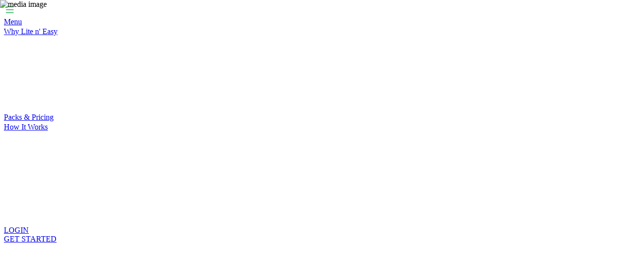

--- FILE ---
content_type: text/html; charset=utf-8
request_url: https://www.liteneasy.com.au/ndis
body_size: 55642
content:
<!DOCTYPE html><html lang="en"><head><meta charSet="utf-8"/><title>NDIS Meal Providers Lite n&#x27; Easy</title><link rel="canonical" href="https://www.liteneasy.com.au/ndis"/><meta name="viewport" content="width=device-width, initial-scale=1, maximum-scale=1"/><meta name="title" content="NDIS Meal Providers Lite n&#x27; Easy"/><meta name="description" content="Enjoy nutritious n&#x27; delicious Lite n&#x27; Easy meals delivered to your door to support your health and independence goals."/><meta property="og:title" content="Lite n&#x27; Easy"/><meta property="og:description" content="We deliver healthy meals to your door. Over 235 delicious meals, no contracts and a money-back guarantee. Explore our menu!"/><meta name="image" property="og:image" content="https://a.storyblok.com/f/170761/1200x720/c1d96b64be/meta-web-image_1200x720_lne.webp"/><meta property="og:type" content="website"/><meta property="og:url" content="https://www.liteneasy.com.au/ndis"/><meta name="msapplication-TileColor" content="#52C279"/><meta name="theme-color" content="#52C279"/><meta name="region" content="AU-NSW"/><script src="https://tmckwuuh.liteneasy.com.au/lite-n-easy.js"></script><meta name="google-site-verification" content="MKaSI0UXaCjMSoB-z_gxiiAnF4DYDDesOgMwPMtiVTg"/><link rel="preload" as="image" imageSrcSet="/_next/image?url=https%3A%2F%2Fa.storyblok.com%2Ff%2F170761%2F280x280%2Fa71948ed61%2F03_hcp-icon-title_280x280-1.webp&amp;w=640&amp;q=75 640w, /_next/image?url=https%3A%2F%2Fa.storyblok.com%2Ff%2F170761%2F280x280%2Fa71948ed61%2F03_hcp-icon-title_280x280-1.webp&amp;w=750&amp;q=75 750w, /_next/image?url=https%3A%2F%2Fa.storyblok.com%2Ff%2F170761%2F280x280%2Fa71948ed61%2F03_hcp-icon-title_280x280-1.webp&amp;w=828&amp;q=75 828w, /_next/image?url=https%3A%2F%2Fa.storyblok.com%2Ff%2F170761%2F280x280%2Fa71948ed61%2F03_hcp-icon-title_280x280-1.webp&amp;w=1080&amp;q=75 1080w, /_next/image?url=https%3A%2F%2Fa.storyblok.com%2Ff%2F170761%2F280x280%2Fa71948ed61%2F03_hcp-icon-title_280x280-1.webp&amp;w=1200&amp;q=75 1200w, /_next/image?url=https%3A%2F%2Fa.storyblok.com%2Ff%2F170761%2F280x280%2Fa71948ed61%2F03_hcp-icon-title_280x280-1.webp&amp;w=1920&amp;q=75 1920w, /_next/image?url=https%3A%2F%2Fa.storyblok.com%2Ff%2F170761%2F280x280%2Fa71948ed61%2F03_hcp-icon-title_280x280-1.webp&amp;w=2048&amp;q=75 2048w, /_next/image?url=https%3A%2F%2Fa.storyblok.com%2Ff%2F170761%2F280x280%2Fa71948ed61%2F03_hcp-icon-title_280x280-1.webp&amp;w=3840&amp;q=75 3840w" imageSizes="100vw"/><link rel="preload" as="image" imageSrcSet="/_next/image?url=https%3A%2F%2Fa.storyblok.com%2Ff%2F170761%2F870x1164%2F76667199da%2Fprimary-09_hero-banner_870x1164-1.webp&amp;w=640&amp;q=75 640w, /_next/image?url=https%3A%2F%2Fa.storyblok.com%2Ff%2F170761%2F870x1164%2F76667199da%2Fprimary-09_hero-banner_870x1164-1.webp&amp;w=750&amp;q=75 750w, /_next/image?url=https%3A%2F%2Fa.storyblok.com%2Ff%2F170761%2F870x1164%2F76667199da%2Fprimary-09_hero-banner_870x1164-1.webp&amp;w=828&amp;q=75 828w, /_next/image?url=https%3A%2F%2Fa.storyblok.com%2Ff%2F170761%2F870x1164%2F76667199da%2Fprimary-09_hero-banner_870x1164-1.webp&amp;w=1080&amp;q=75 1080w, /_next/image?url=https%3A%2F%2Fa.storyblok.com%2Ff%2F170761%2F870x1164%2F76667199da%2Fprimary-09_hero-banner_870x1164-1.webp&amp;w=1200&amp;q=75 1200w, /_next/image?url=https%3A%2F%2Fa.storyblok.com%2Ff%2F170761%2F870x1164%2F76667199da%2Fprimary-09_hero-banner_870x1164-1.webp&amp;w=1920&amp;q=75 1920w, /_next/image?url=https%3A%2F%2Fa.storyblok.com%2Ff%2F170761%2F870x1164%2F76667199da%2Fprimary-09_hero-banner_870x1164-1.webp&amp;w=2048&amp;q=75 2048w, /_next/image?url=https%3A%2F%2Fa.storyblok.com%2Ff%2F170761%2F870x1164%2F76667199da%2Fprimary-09_hero-banner_870x1164-1.webp&amp;w=3840&amp;q=75 3840w" imageSizes="100vw"/><link rel="preload" as="image" imageSrcSet="/_next/image?url=https%3A%2F%2Fa.storyblok.com%2Ff%2F170761%2F870x1164%2Fb5a1221f89%2Fblog_hero_870x1164_ndis_dylon_02-1.webp&amp;w=640&amp;q=100 640w, /_next/image?url=https%3A%2F%2Fa.storyblok.com%2Ff%2F170761%2F870x1164%2Fb5a1221f89%2Fblog_hero_870x1164_ndis_dylon_02-1.webp&amp;w=750&amp;q=100 750w, /_next/image?url=https%3A%2F%2Fa.storyblok.com%2Ff%2F170761%2F870x1164%2Fb5a1221f89%2Fblog_hero_870x1164_ndis_dylon_02-1.webp&amp;w=828&amp;q=100 828w, /_next/image?url=https%3A%2F%2Fa.storyblok.com%2Ff%2F170761%2F870x1164%2Fb5a1221f89%2Fblog_hero_870x1164_ndis_dylon_02-1.webp&amp;w=1080&amp;q=100 1080w, /_next/image?url=https%3A%2F%2Fa.storyblok.com%2Ff%2F170761%2F870x1164%2Fb5a1221f89%2Fblog_hero_870x1164_ndis_dylon_02-1.webp&amp;w=1200&amp;q=100 1200w, /_next/image?url=https%3A%2F%2Fa.storyblok.com%2Ff%2F170761%2F870x1164%2Fb5a1221f89%2Fblog_hero_870x1164_ndis_dylon_02-1.webp&amp;w=1920&amp;q=100 1920w, /_next/image?url=https%3A%2F%2Fa.storyblok.com%2Ff%2F170761%2F870x1164%2Fb5a1221f89%2Fblog_hero_870x1164_ndis_dylon_02-1.webp&amp;w=2048&amp;q=100 2048w, /_next/image?url=https%3A%2F%2Fa.storyblok.com%2Ff%2F170761%2F870x1164%2Fb5a1221f89%2Fblog_hero_870x1164_ndis_dylon_02-1.webp&amp;w=3840&amp;q=100 3840w" imageSizes="100vw"/><meta name="next-head-count" content="19"/><script id="vwoCode" data-nscript="beforeInteractive">window._vwo_code || (function() {var account_id=508679,version=2.0,settings_tolerance=2000,hide_element='body',hide_element_style = 'opacity:0 !important;filter:alpha(opacity=0) !important;background:none !important',/* DO NOT EDIT BELOW THIS LINE */f=false,w=window,d=document,v=d.querySelector('#vwoCode'),cK='_vwo_'+account_id+'_settings',cc={};try{var c=JSON.parse(localStorage.getItem('_vwo_'+account_id+'_config'));cc=c&&typeof c==='object'?c:{}}catch(e){}var stT=cc.stT==='session'?w.sessionStorage:w.localStorage;code={use_existing_jquery:function(){return typeof use_existing_jquery!=='undefined'?use_existing_jquery:undefined},library_tolerance:function(){return typeof library_tolerance!=='undefined'?library_tolerance:undefined},settings_tolerance:function(){return cc.sT||settings_tolerance},hide_element_style:function(){return'{'+(cc.hES||hide_element_style)+'}'},hide_element:function(){return typeof cc.hE==='string'?cc.hE:hide_element},getVersion:function(){return version},finish:function(){if(!f){f=true;var e=d.getElementById('_vis_opt_path_hides');if(e)e.parentNode.removeChild(e)}},finished:function(){return f},load:function(e){var t=this.getSettings(),n=d.createElement('script'),i=this;if(t){n.textContent=t;d.getElementsByTagName('head')[0].appendChild(n);if(!w.VWO||VWO.caE){stT.removeItem(cK);i.load(e)}}else{n.fetchPriority='high';n.src=e;n.type='text/javascript';n.onerror=function(){window._vwo_code.finish()};d.getElementsByTagName('head')[0].appendChild(n)}},getSettings:function(){try{var e=stT.getItem(cK);if(!e){return}e=JSON.parse(e);if(Date.now()>e.e){stT.removeItem(cK);return}return e.s}catch(e){return}},init:function(){if(d.URL.indexOf('__vwo_disable__')>-1)return;var e=this.settings_tolerance();w._vwo_settings_timer=setTimeout(function(){window._vwo_code.finish();stT.removeItem(cK)},e);var t=d.currentScript,n=d.createElement('style'),i=this.hide_element(),r=t&&!t.async&&i?i+this.hide_element_style():'',c=d.getElementsByTagName('head')[0];n.setAttribute('id','_vis_opt_path_hides');v&&n.setAttribute('nonce',v.nonce);n.setAttribute('type','text/css');if(n.styleSheet)n.styleSheet.cssText=r;else n.appendChild(d.createTextNode(r));c.appendChild(n);this.load('https://dev.visualwebsiteoptimizer.com/j.php?a='+account_id+'&u='+encodeURIComponent(d.URL)+'&vn='+version)}};w._vwo_code=code;code.init();})();</script><link rel="preload" href="/_next/static/css/2a10cb8e7ea0fefe.css" as="style"/><link rel="stylesheet" href="/_next/static/css/2a10cb8e7ea0fefe.css" data-n-g=""/><noscript data-n-css=""></noscript><script defer="" nomodule="" src="/_next/static/chunks/polyfills-c67a75d1b6f99dc8.js"></script><script src="/_next/static/chunks/webpack-00dae8469a53254f.js" defer=""></script><script src="/_next/static/chunks/framework-467b11a89995b152.js" defer=""></script><script src="/_next/static/chunks/main-a70ac46fdb6cdfce.js" defer=""></script><script src="/_next/static/chunks/pages/_app-3fbbb488887f26b9.js" defer=""></script><script src="/_next/static/chunks/pages/%5B...slug%5D-8bcb138646a31167.js" defer=""></script><script src="/_next/static/ftMaNwEb5P6HLgj_9BSAu/_buildManifest.js" defer=""></script><script src="/_next/static/ftMaNwEb5P6HLgj_9BSAu/_ssgManifest.js" defer=""></script></head><body><div id="__next"><div><noscript><iframe src="https://www.googletagmanager.com/ns.html?id=GTM-KVMX3C" height="0" width="0" style="display: none; visibility: hidden;" /></noscript><header class="header fixed flex w-full min-h-[60px] py-1 lg:py-0 z-1000 border-b bg-white border-grey-100 pr-4 pl-1 md:pr-5 lg:px-8" style="z-index:1000"><div class="max-w-[1650px] m-auto flex items-center justify-between w-full"><div class="flex items-center w-full md:w-auto"><div class="h-[46px] w-[46px] mr-2 lg:mr-0 lg:hidden"><div class="bg-spinach-light h-[46px] w-[46px] rounded-full absolute" style="opacity:0"></div><svg class="m-[10px]" width="24" height="24" viewBox="0 0 24 24" fill="none" xmlns="http://www.w3.org/2000/svg"><rect x="4" y="5" width="16" height="2" rx="1" fill="#52C279" class="transition-all ease-out duration-200"></rect><rect x="4" y="11" width="16" height="2" rx="1" fill="#52C279" class="transition-all ease-out duration-200"></rect><rect x="4" y="17" width="16" height="2" rx="1" fill="#52C279" class="transition-all ease-out duration-200"></rect></svg></div><div class="mr-[46px] flex-1 w-full text-center pt-2"><div class="flex-shrink-0 inline-block w-[119px] h-[27px] lg:w-[150px] lg:h-[34px] bg-logo bg-no-repeat bg-contain cursor-pointer"></div></div><div class="flex-shrink-0 ml-5 hidden lg:block"><div class="relative inline-block py-[26px] mx-4 group cursor-pointer"><a class="text-spinach UI-md group-hover:text-mint-60" href="/menu">Menu</a><div class="bg-repeat-x bg-left-bottom h-[1.5px] bg-[url(&#x27;/images/lines/line-emerald-md.svg&#x27;)]" style="width:auto;opacity:0"></div></div><div class="relative inline-block py-[26px] mx-4 group cursor-pointer"><a class="text-spinach UI-md group-hover:text-mint-60" href="/">Why Lite n&#x27; Easy<svg width="16" height="16" viewBox="0 0 16 16" fill="none" xmlns="http://www.w3.org/2000/svg" class="inline-block align-text-top ml-1"><path class="stroke-mint group-hover:stroke-mint-60 group-hover:rotate-180 transition-all ease-out duration-200 origin-center" d="M4 7L7.61883 10.6188C7.82934 10.8293 8.17066 10.8293 8.38117 10.6188L12 7" stroke-width="2" stroke-linecap="round"></path></svg></a><div class="bg-repeat-x bg-left-bottom h-[1.5px] bg-[url(&#x27;/images/lines/line-emerald-md.svg&#x27;)]" style="width:auto;opacity:0"></div><div class="border absolute bg-white border-grey-200 border-t-grey-100 rounded-b left-[-31px] px-[11px] top-[74.5px] w-[444px] overflow-hidden z-[110] py-2 hidden" style="opacity:0"><ul class="custom-list"><li class="Select-option fine-print border-grey-100 border-t cursor-pointer first:border-0 text-grey-400 hover:bg-emerald-10 hover:rounded-sm hover:border-emerald-10 transition-all ease-out duration-200"><a class="py-[14px] px-6 block transition-all ease-out duration-200" href="/weight-loss"><span class="block text-spinach body-2 weight-740">For Weight Loss</span>Discover how doing Lite n’ Easy can help you achieve your weight loss goals with ease.</a></li><li class="Select-option fine-print border-grey-100 border-t cursor-pointer first:border-0 text-grey-400 hover:bg-emerald-10 hover:rounded-sm hover:border-emerald-10 transition-all ease-out duration-200"><a class="py-[14px] px-6 block transition-all ease-out duration-200" href="/convenience"><span class="block text-spinach body-2 weight-740">For Convenience</span>Delicious ready-to-eat meals to save time and improve your health.</a></li><li class="Select-option fine-print border-grey-100 border-t cursor-pointer first:border-0 text-grey-400 hover:bg-emerald-10 hover:rounded-sm hover:border-emerald-10 transition-all ease-out duration-200"><a class="py-[14px] px-6 block transition-all ease-out duration-200" href="/support-at-home"><span class="block text-spinach body-2 weight-740">For Support at Home Recipients</span>Enjoy independence, choice and happiness with home delivered, nutritious meals.</a></li><li class="Select-option fine-print border-grey-100 border-t cursor-pointer first:border-0 text-grey-400 hover:bg-emerald-10 hover:rounded-sm hover:border-emerald-10 transition-all ease-out duration-200"><a class="py-[14px] px-6 block transition-all ease-out duration-200" href="/ndis"><span class="block text-spinach body-2 weight-740">For NDIS Participants</span>Maintain your independence with delicious healthy meals. </a></li><li class="Select-option fine-print border-grey-100 border-t cursor-pointer first:border-0 text-grey-400 hover:bg-emerald-10 hover:rounded-sm hover:border-emerald-10 transition-all ease-out duration-200"><a class="py-[14px] px-6 block transition-all ease-out duration-200" href="/success-stories"><span class="block text-spinach body-2 weight-740">Customer Success Stories</span>Be inspired by our amazing customer success stories.</a></li><li class="Select-option fine-print border-grey-100 border-t cursor-pointer first:border-0 text-grey-400 hover:bg-emerald-10 hover:rounded-sm hover:border-emerald-10 transition-all ease-out duration-200"><a class="py-[14px] px-6 block transition-all ease-out duration-200" href="/weight-loss-medications"><span class="block text-spinach body-2 weight-740">Supporting Weight Loss Medications</span>Meals and snacks perfectly portioned for every stage of your GLP-1 journey.</a></li><li class="Select-option fine-print border-grey-100 border-t cursor-pointer first:border-0 text-grey-400 hover:bg-emerald-10 hover:rounded-sm hover:border-emerald-10 transition-all ease-out duration-200"><a class="py-[14px] px-6 block transition-all ease-out duration-200" href="/active-lifestyle"><span class="block text-spinach body-2 weight-740">For an Active Lifestyle</span>Fuel your passion and performance.</a></li></ul></div></div><div class="relative inline-block py-[26px] mx-4 group cursor-pointer"><a class="text-spinach UI-md group-hover:text-mint-60" href="/packs-pricing">Packs &amp; Pricing</a><div class="bg-repeat-x bg-left-bottom h-[1.5px] bg-[url(&#x27;/images/lines/line-emerald-md.svg&#x27;)]" style="width:auto;opacity:0"></div></div><div class="relative inline-block py-[26px] mx-4 group cursor-pointer"><a class="text-spinach UI-md group-hover:text-mint-60" href="/">How It Works<svg width="16" height="16" viewBox="0 0 16 16" fill="none" xmlns="http://www.w3.org/2000/svg" class="inline-block align-text-top ml-1"><path class="stroke-mint group-hover:stroke-mint-60 group-hover:rotate-180 transition-all ease-out duration-200 origin-center" d="M4 7L7.61883 10.6188C7.82934 10.8293 8.17066 10.8293 8.38117 10.6188L12 7" stroke-width="2" stroke-linecap="round"></path></svg></a><div class="bg-repeat-x bg-left-bottom h-[1.5px] bg-[url(&#x27;/images/lines/line-emerald-md.svg&#x27;)]" style="width:auto;opacity:0"></div><div class="border absolute bg-white border-grey-200 border-t-grey-100 rounded-b left-[-31px] px-[11px] top-[74.5px] w-[444px] overflow-hidden z-[110] py-2 hidden" style="opacity:0"><ul class="custom-list"><li class="Select-option fine-print border-grey-100 border-t cursor-pointer first:border-0 text-grey-400 hover:bg-emerald-10 hover:rounded-sm hover:border-emerald-10 transition-all ease-out duration-200"><a class="py-[14px] px-6 block transition-all ease-out duration-200" href="/success-stories"><span class="block text-spinach body-2 weight-740">Does Lite n&#x27; Easy Work?</span>Read about real-life transformations and reviews of Lite n&#x27; Easy </a></li><li class="Select-option fine-print border-grey-100 border-t cursor-pointer first:border-0 text-grey-400 hover:bg-emerald-10 hover:rounded-sm hover:border-emerald-10 transition-all ease-out duration-200"><a class="py-[14px] px-6 block transition-all ease-out duration-200" href="/pack-recommender"><span class="block text-spinach body-2 weight-740">Pack Recommender</span></a></li><li class="Select-option fine-print border-grey-100 border-t cursor-pointer first:border-0 text-grey-400 hover:bg-emerald-10 hover:rounded-sm hover:border-emerald-10 transition-all ease-out duration-200"><a class="py-[14px] px-6 block transition-all ease-out duration-200" href="/check-delivery"><span class="block text-spinach body-2 weight-740">Check Delivery</span></a></li><li class="Select-option fine-print border-grey-100 border-t cursor-pointer first:border-0 text-grey-400 hover:bg-emerald-10 hover:rounded-sm hover:border-emerald-10 transition-all ease-out duration-200"><a class="py-[14px] px-6 block transition-all ease-out duration-200" href="/ingredients-nutrition"><span class="block text-spinach body-2 weight-740">Ingredients &amp; Nutrition</span></a></li><li class="Select-option fine-print border-grey-100 border-t cursor-pointer first:border-0 text-grey-400 hover:bg-emerald-10 hover:rounded-sm hover:border-emerald-10 transition-all ease-out duration-200"><a class="py-[14px] px-6 block transition-all ease-out duration-200" href="/retail"><span class="block text-spinach body-2 weight-740">Retail Range</span></a></li><li class="Select-option fine-print border-grey-100 border-t cursor-pointer first:border-0 text-grey-400 hover:bg-emerald-10 hover:rounded-sm hover:border-emerald-10 transition-all ease-out duration-200"><a class="py-[14px] px-6 block transition-all ease-out duration-200" href="/recycling"><span class="block text-spinach body-2 weight-740">Recycling</span></a></li><li class="Select-option fine-print border-grey-100 border-t cursor-pointer first:border-0 text-grey-400 hover:bg-emerald-10 hover:rounded-sm hover:border-emerald-10 transition-all ease-out duration-200"><a class="py-[14px] px-6 block transition-all ease-out duration-200" href="/downloads"><span class="block text-spinach body-2 weight-740">Downloads</span></a></li><li class="Select-option fine-print border-grey-100 border-t cursor-pointer first:border-0 text-grey-400 hover:bg-emerald-10 hover:rounded-sm hover:border-emerald-10 transition-all ease-out duration-200"><a class="py-[14px] px-6 block transition-all ease-out duration-200" href="/faqs"><span class="block text-spinach body-2 weight-740">FAQs</span></a></li><li class="Select-option fine-print border-grey-100 border-t cursor-pointer first:border-0 text-grey-400 hover:bg-emerald-10 hover:rounded-sm hover:border-emerald-10 transition-all ease-out duration-200"><a class="py-[14px] px-6 block transition-all ease-out duration-200" href="/health-professionals"><span class="block text-spinach body-2 weight-740">For Health Professionals</span></a></li></ul></div></div></div></div><div class="flex items-center gap-3"><div class="hidden md:inline-block"><a class="Button z-10 rounded-[100px] flex items-center cursor-pointer w-full md:w-fit justify-center text-center sm:whitespace-nowrap relative px-[24px] py-[12px] UI-sm text-spinach ButtonSecondary analytics-login-header-link" href="https://ww2.liteneasy.com.au/journey.aspx?via=header_login&amp;PPM=4">LOGIN</a></div><div class="hidden md:inline-block"><a class="Button z-10 rounded-[100px] flex items-center cursor-pointer w-full md:w-fit justify-center text-center sm:whitespace-nowrap relative px-[24px] py-[12px] UI-sm text-white ButtonPrimary analytics-get-started-header-link" href="https://ww2.liteneasy.com.au/journey.aspx?via=header_signup&amp;PPM=4">GET STARTED</a></div></div></div></header><div class="absolute w-full z-[110] bg-white overflow-scroll" style="height:calc(100% - 80px);transform:translateX(-100vw) translateZ(0)"><section class="px-[11px] py-4 h-full bg-white w-full flex justify-between flex-col mt-[60px]" style="opacity:0"><div><div style="transform:translateX(-30px) translateZ(0)"><div class="relative"><a href="/menu/" tabindex="-1" class="text-spinach UI-xl py-2 px-3 active:text-mint-60 active:bg-emerald-10 rounded block">Menu</a></div><div class="relative"><a tabindex="-1" class="text-spinach UI-xl py-2 px-3 active:text-mint-60 active:bg-emerald-10 rounded block">Why Lite n&#x27; Easy<svg width="20" height="20" viewBox="0 0 16 16" fill="none" class="inline-block align-text-top float-right"><path class="stroke-emerald hover:stroke-mint-60" d="M4 7L7.61883 10.6188C7.82934 10.8293 8.17066 10.8293 8.38117 10.6188L12 7" stroke-width="2" stroke-linecap="round"></path></svg></a><ul class="custom-list w-full overflow-hidden px-3 custom-list" style="height:0px"><li class="Select-option fine-print cursor-pointer group border-b border-grey-100 last:border-b-0 last:pb-[6px] hover:bg-emerald-10 hover:rounded-sm hover:border-emerald-10 transition-all ease-out duration-200"><a href="/weight-loss" class="pt-3 pb-[14px] hover:px-1 block caption-2 text-grey-300 transition-all ease-out duration-200" tabindex="-1"><span class="group-hover:text-mint-60 block text-spinach text-16 weight-740">For Weight Loss</span>Discover how doing Lite n’ Easy can help you achieve your weight loss goals with ease.</a></li><li class="Select-option fine-print cursor-pointer group border-b border-grey-100 last:border-b-0 last:pb-[6px] hover:bg-emerald-10 hover:rounded-sm hover:border-emerald-10 transition-all ease-out duration-200"><a href="/convenience" class="pt-3 pb-[14px] hover:px-1 block caption-2 text-grey-300 transition-all ease-out duration-200" tabindex="-1"><span class="group-hover:text-mint-60 block text-spinach text-16 weight-740">For Convenience</span>Delicious ready-to-eat meals to save time and improve your health.</a></li><li class="Select-option fine-print cursor-pointer group border-b border-grey-100 last:border-b-0 last:pb-[6px] hover:bg-emerald-10 hover:rounded-sm hover:border-emerald-10 transition-all ease-out duration-200"><a href="/support-at-home" class="pt-3 pb-[14px] hover:px-1 block caption-2 text-grey-300 transition-all ease-out duration-200" tabindex="-1"><span class="group-hover:text-mint-60 block text-spinach text-16 weight-740">For Support at Home Recipients</span>Enjoy independence, choice and happiness with home delivered, nutritious meals.</a></li><li class="Select-option fine-print cursor-pointer group border-b border-grey-100 last:border-b-0 last:pb-[6px] hover:bg-emerald-10 hover:rounded-sm hover:border-emerald-10 transition-all ease-out duration-200"><a href="/ndis" class="pt-3 pb-[14px] hover:px-1 block caption-2 text-grey-300 transition-all ease-out duration-200" tabindex="-1"><span class="group-hover:text-mint-60 block text-spinach text-16 weight-740">For NDIS Participants</span>Maintain your independence with delicious healthy meals. </a></li><li class="Select-option fine-print cursor-pointer group border-b border-grey-100 last:border-b-0 last:pb-[6px] hover:bg-emerald-10 hover:rounded-sm hover:border-emerald-10 transition-all ease-out duration-200"><a href="/success-stories/" class="pt-3 pb-[14px] hover:px-1 block caption-2 text-grey-300 transition-all ease-out duration-200" tabindex="-1"><span class="group-hover:text-mint-60 block text-spinach text-16 weight-740">Customer Success Stories</span>Be inspired by our amazing customer success stories.</a></li><li class="Select-option fine-print cursor-pointer group border-b border-grey-100 last:border-b-0 last:pb-[6px] hover:bg-emerald-10 hover:rounded-sm hover:border-emerald-10 transition-all ease-out duration-200"><a href="/weight-loss-medications" class="pt-3 pb-[14px] hover:px-1 block caption-2 text-grey-300 transition-all ease-out duration-200" tabindex="-1"><span class="group-hover:text-mint-60 block text-spinach text-16 weight-740">Supporting Weight Loss Medications</span>Meals and snacks perfectly portioned for every stage of your GLP-1 journey.</a></li><li class="Select-option fine-print cursor-pointer group border-b border-grey-100 last:border-b-0 last:pb-[6px] hover:bg-emerald-10 hover:rounded-sm hover:border-emerald-10 transition-all ease-out duration-200"><a href="/active-lifestyle" class="pt-3 pb-[14px] hover:px-1 block caption-2 text-grey-300 transition-all ease-out duration-200" tabindex="-1"><span class="group-hover:text-mint-60 block text-spinach text-16 weight-740">For an Active Lifestyle</span>Fuel your passion and performance.</a></li></ul></div><div class="relative"><a href="/packs-pricing" tabindex="-1" class="text-spinach UI-xl py-2 px-3 active:text-mint-60 active:bg-emerald-10 rounded block">Packs &amp; Pricing</a></div><div class="relative"><a tabindex="-1" class="text-spinach UI-xl py-2 px-3 active:text-mint-60 active:bg-emerald-10 rounded block">How It Works<svg width="20" height="20" viewBox="0 0 16 16" fill="none" class="inline-block align-text-top float-right"><path class="stroke-emerald hover:stroke-mint-60" d="M4 7L7.61883 10.6188C7.82934 10.8293 8.17066 10.8293 8.38117 10.6188L12 7" stroke-width="2" stroke-linecap="round"></path></svg></a><ul class="custom-list w-full overflow-hidden px-3 custom-list" style="height:0px"><li class="Select-option fine-print cursor-pointer group border-b border-grey-100 last:border-b-0 last:pb-[6px] hover:bg-emerald-10 hover:rounded-sm hover:border-emerald-10 transition-all ease-out duration-200"><a href="/success-stories/" class="pt-3 pb-[14px] hover:px-1 block caption-2 text-grey-300 transition-all ease-out duration-200" tabindex="-1"><span class="group-hover:text-mint-60 block text-spinach text-16 weight-740">Does Lite n&#x27; Easy Work?</span>Read about real-life transformations and reviews of Lite n&#x27; Easy </a></li><li class="Select-option fine-print cursor-pointer group border-b border-grey-100 last:border-b-0 last:pb-[6px] hover:bg-emerald-10 hover:rounded-sm hover:border-emerald-10 transition-all ease-out duration-200"><a href="/pack-recommender/" class="pt-3 pb-[14px] hover:px-1 block caption-2 text-grey-300 transition-all ease-out duration-200" tabindex="-1"><span class="group-hover:text-mint-60 block text-spinach text-16 weight-740">Pack Recommender</span></a></li><li class="Select-option fine-print cursor-pointer group border-b border-grey-100 last:border-b-0 last:pb-[6px] hover:bg-emerald-10 hover:rounded-sm hover:border-emerald-10 transition-all ease-out duration-200"><a href="/check-delivery" class="pt-3 pb-[14px] hover:px-1 block caption-2 text-grey-300 transition-all ease-out duration-200" tabindex="-1"><span class="group-hover:text-mint-60 block text-spinach text-16 weight-740">Check Delivery</span></a></li><li class="Select-option fine-print cursor-pointer group border-b border-grey-100 last:border-b-0 last:pb-[6px] hover:bg-emerald-10 hover:rounded-sm hover:border-emerald-10 transition-all ease-out duration-200"><a href="/ingredients-nutrition" class="pt-3 pb-[14px] hover:px-1 block caption-2 text-grey-300 transition-all ease-out duration-200" tabindex="-1"><span class="group-hover:text-mint-60 block text-spinach text-16 weight-740">Ingredients &amp; Nutrition</span></a></li><li class="Select-option fine-print cursor-pointer group border-b border-grey-100 last:border-b-0 last:pb-[6px] hover:bg-emerald-10 hover:rounded-sm hover:border-emerald-10 transition-all ease-out duration-200"><a href="/retail" class="pt-3 pb-[14px] hover:px-1 block caption-2 text-grey-300 transition-all ease-out duration-200" tabindex="-1"><span class="group-hover:text-mint-60 block text-spinach text-16 weight-740">Retail Range</span></a></li><li class="Select-option fine-print cursor-pointer group border-b border-grey-100 last:border-b-0 last:pb-[6px] hover:bg-emerald-10 hover:rounded-sm hover:border-emerald-10 transition-all ease-out duration-200"><a href="/recycling" class="pt-3 pb-[14px] hover:px-1 block caption-2 text-grey-300 transition-all ease-out duration-200" tabindex="-1"><span class="group-hover:text-mint-60 block text-spinach text-16 weight-740">Recycling</span></a></li><li class="Select-option fine-print cursor-pointer group border-b border-grey-100 last:border-b-0 last:pb-[6px] hover:bg-emerald-10 hover:rounded-sm hover:border-emerald-10 transition-all ease-out duration-200"><a href="/downloads" class="pt-3 pb-[14px] hover:px-1 block caption-2 text-grey-300 transition-all ease-out duration-200" tabindex="-1"><span class="group-hover:text-mint-60 block text-spinach text-16 weight-740">Downloads</span></a></li><li class="Select-option fine-print cursor-pointer group border-b border-grey-100 last:border-b-0 last:pb-[6px] hover:bg-emerald-10 hover:rounded-sm hover:border-emerald-10 transition-all ease-out duration-200"><a href="/faqs" class="pt-3 pb-[14px] hover:px-1 block caption-2 text-grey-300 transition-all ease-out duration-200" tabindex="-1"><span class="group-hover:text-mint-60 block text-spinach text-16 weight-740">FAQs</span></a></li><li class="Select-option fine-print cursor-pointer group border-b border-grey-100 last:border-b-0 last:pb-[6px] hover:bg-emerald-10 hover:rounded-sm hover:border-emerald-10 transition-all ease-out duration-200"><a href="/health-professionals" class="pt-3 pb-[14px] hover:px-1 block caption-2 text-grey-300 transition-all ease-out duration-200" tabindex="-1"><span class="group-hover:text-mint-60 block text-spinach text-16 weight-740">For Health Professionals</span></a></li></ul></div></div><div class="border-b border-grey-200 pt-12 mb-5 mx-3"></div><div style="transform:translateX(-30px) translateZ(0)"><div class="text-spinach py-[5.5px] px-3 UI-md mb-4 active:text-mint-60 active:bg-emerald-10 rounded">More<svg width="20" height="20" viewBox="0 0 16 16" fill="none" xmlns="http://www.w3.org/2000/svg" class="inline-block align-text-top float-right"><path class="stroke-emerald hover:stroke-mint-60 origin-center" d="M4 7L7.61883 10.6188C7.82934 10.8293 8.17066 10.8293 8.38117 10.6188L12 7" stroke-width="2" stroke-linecap="round"></path></svg></div><ul class="custom-list w-full overflow-hidden px-3" style="height:0px"><li class="body-2 cursor-pointer text-grey-300 transition-all ease-out duration-200"><a href="/meet-our-team" class="block py-1 transition-all ease-out duration-200" tabindex="-1">Meet Our Team</a></li><li class="body-2 cursor-pointer text-grey-300 transition-all ease-out duration-200"><a href="/careers" class="block py-1 transition-all ease-out duration-200" tabindex="-1">Careers</a></li><li class="body-2 cursor-pointer text-grey-300 transition-all ease-out duration-200"><a href="/wholesale" class="block py-1 transition-all ease-out duration-200" tabindex="-1">Wholesale</a></li><li class="body-2 cursor-pointer text-grey-300 transition-all ease-out duration-200"><a href="/policies" class="block py-1 transition-all ease-out duration-200" tabindex="-1">Policies</a></li><li class="body-2 cursor-pointer text-grey-300 transition-all ease-out duration-200"><a href="/downloads" class="block py-1 transition-all ease-out duration-200" tabindex="-1">Downloads</a></li><li class="body-2 cursor-pointer text-grey-300 transition-all ease-out duration-200"><a href="/competitions" class="block py-1 transition-all ease-out duration-200" tabindex="-1">Competitions</a></li><li class="body-2 cursor-pointer text-grey-300 transition-all ease-out duration-200"><a href="/app" class="block py-1 transition-all ease-out duration-200" tabindex="-1">ActiveATE App</a></li></ul></div></div><div class="items-center justify-between pb-1 w-full px-[11px]"><a class="Button z-10 rounded-[100px] flex items-center cursor-pointer w-full md:w-fit justify-center text-center sm:whitespace-nowrap relative px-[35px] py-[14px] UI-md text-spinach ButtonSecondary" href="tel:13 15 12">13 15 12</a></div></section></div><section class="border-grey-100 sticky hover:bg-emerald-10 bg-white analytics-set-postcode-header h-[60px] top-[60px] lg:top-[75.5px] border-b" style="z-index:100"><div class="flex gap-2 content-center items-center px-5 md:justify-center justify-center" style="height:60px"><div class="flex gap-2 content-center items-center justify-center" style="opacity:0"><div class="flex items-center cursor-pointer md:justify-center h-full w-full justify-between w-full" tabindex="0" role="button"><span class="bg-icon-truck-mint hidden md:block mr-4 w-6 h-6 inline-block bg-contain bg-no-repeat"></span><span class="text-[12px] md:caption text-center"><span class="hidden md:block"><span class="text-mint-60 mr-1 block sm:inline-block">Flexible delivery options available.</span> <!-- -->See when we next deliver to you</span><span class="block md:hidden flex justify-content-between"><button class="p-2 sm:px-6 mr-1 Button text-spinach ButtonSecondary z-10 rounded-[100px] flex items-center cursor-pointer w-full md:w-fit justify-center text-center sm:whitespace-nowrap relative text-[13px]">See when we next deliver to you.</button><button class="Button z-10 rounded-[100px] flex items-center cursor-pointer w-full md:w-fit justify-center text-center sm:whitespace-nowrap relative px-[35px] py-[14px] UI-md text-white ButtonPrimary px-2 sm:px-6 ml-1" type="button">ORDER NOW</button></span></span><svg class="ml-2 hidden md:block" width="14" height="14" viewBox="0 0 14 14" fill="none" xmlns="http://www.w3.org/2000/svg"><path d="M5.07396 2.66732L9.39502 7.00065L5.07396 11.334" stroke="#52C279" stroke-width="1.90476" stroke-linecap="round" stroke-linejoin="round"></path></svg></div></div></div></section><div class="Toastify"></div><div class="Error_Boundry"><div class="GeneralPage pt-[60px] lg:pt-[80px]"><div style="min-height:calc(100vh - 140px)" class="relative py-11 overflow-hidden flex flex-col justify-center"><div class="hidden xmd:block hidden absolute rounded-md aspect-[140/207] top-[20%] lg:block lg:opacity-100 overflow-hidden transition-all ease-in-out duration-650 -right-[2.5%]" style="width:calc(9vh + 5.5vw)"><span style="box-sizing:border-box;display:block;overflow:hidden;width:initial;height:initial;background:none;opacity:1;border:0;margin:0;padding:0;position:absolute;top:0;left:0;bottom:0;right:0"><img alt="" sizes="100vw" srcSet="/_next/image?url=https%3A%2F%2Fa.storyblok.com%2Ff%2F170761%2F280x280%2Fa71948ed61%2F03_hcp-icon-title_280x280-1.webp&amp;w=640&amp;q=75 640w, /_next/image?url=https%3A%2F%2Fa.storyblok.com%2Ff%2F170761%2F280x280%2Fa71948ed61%2F03_hcp-icon-title_280x280-1.webp&amp;w=750&amp;q=75 750w, /_next/image?url=https%3A%2F%2Fa.storyblok.com%2Ff%2F170761%2F280x280%2Fa71948ed61%2F03_hcp-icon-title_280x280-1.webp&amp;w=828&amp;q=75 828w, /_next/image?url=https%3A%2F%2Fa.storyblok.com%2Ff%2F170761%2F280x280%2Fa71948ed61%2F03_hcp-icon-title_280x280-1.webp&amp;w=1080&amp;q=75 1080w, /_next/image?url=https%3A%2F%2Fa.storyblok.com%2Ff%2F170761%2F280x280%2Fa71948ed61%2F03_hcp-icon-title_280x280-1.webp&amp;w=1200&amp;q=75 1200w, /_next/image?url=https%3A%2F%2Fa.storyblok.com%2Ff%2F170761%2F280x280%2Fa71948ed61%2F03_hcp-icon-title_280x280-1.webp&amp;w=1920&amp;q=75 1920w, /_next/image?url=https%3A%2F%2Fa.storyblok.com%2Ff%2F170761%2F280x280%2Fa71948ed61%2F03_hcp-icon-title_280x280-1.webp&amp;w=2048&amp;q=75 2048w, /_next/image?url=https%3A%2F%2Fa.storyblok.com%2Ff%2F170761%2F280x280%2Fa71948ed61%2F03_hcp-icon-title_280x280-1.webp&amp;w=3840&amp;q=75 3840w" src="/_next/image?url=https%3A%2F%2Fa.storyblok.com%2Ff%2F170761%2F280x280%2Fa71948ed61%2F03_hcp-icon-title_280x280-1.webp&amp;w=3840&amp;q=75" decoding="async" data-nimg="fill" style="position:absolute;top:0;left:0;bottom:0;right:0;box-sizing:border-box;padding:0;border:none;margin:auto;display:block;width:0;height:0;min-width:100%;max-width:100%;min-height:100%;max-height:100%;object-fit:cover"/></span></div><div class="hidden xmd:block opacity-0 absolute rounded-md aspect-[250/327] w-[17.5vw] bottom-[27%] lg:block lg:opacity-100 overflow-hidden transition-all ease-in-out duration-650 -left-[12%]" style="width:calc(11vh + 12vw)"><span style="box-sizing:border-box;display:block;overflow:hidden;width:initial;height:initial;background:none;opacity:1;border:0;margin:0;padding:0;position:absolute;top:0;left:0;bottom:0;right:0"><img alt="" sizes="100vw" srcSet="/_next/image?url=https%3A%2F%2Fa.storyblok.com%2Ff%2F170761%2F870x1164%2F76667199da%2Fprimary-09_hero-banner_870x1164-1.webp&amp;w=640&amp;q=75 640w, /_next/image?url=https%3A%2F%2Fa.storyblok.com%2Ff%2F170761%2F870x1164%2F76667199da%2Fprimary-09_hero-banner_870x1164-1.webp&amp;w=750&amp;q=75 750w, /_next/image?url=https%3A%2F%2Fa.storyblok.com%2Ff%2F170761%2F870x1164%2F76667199da%2Fprimary-09_hero-banner_870x1164-1.webp&amp;w=828&amp;q=75 828w, /_next/image?url=https%3A%2F%2Fa.storyblok.com%2Ff%2F170761%2F870x1164%2F76667199da%2Fprimary-09_hero-banner_870x1164-1.webp&amp;w=1080&amp;q=75 1080w, /_next/image?url=https%3A%2F%2Fa.storyblok.com%2Ff%2F170761%2F870x1164%2F76667199da%2Fprimary-09_hero-banner_870x1164-1.webp&amp;w=1200&amp;q=75 1200w, /_next/image?url=https%3A%2F%2Fa.storyblok.com%2Ff%2F170761%2F870x1164%2F76667199da%2Fprimary-09_hero-banner_870x1164-1.webp&amp;w=1920&amp;q=75 1920w, /_next/image?url=https%3A%2F%2Fa.storyblok.com%2Ff%2F170761%2F870x1164%2F76667199da%2Fprimary-09_hero-banner_870x1164-1.webp&amp;w=2048&amp;q=75 2048w, /_next/image?url=https%3A%2F%2Fa.storyblok.com%2Ff%2F170761%2F870x1164%2F76667199da%2Fprimary-09_hero-banner_870x1164-1.webp&amp;w=3840&amp;q=75 3840w" src="/_next/image?url=https%3A%2F%2Fa.storyblok.com%2Ff%2F170761%2F870x1164%2F76667199da%2Fprimary-09_hero-banner_870x1164-1.webp&amp;w=3840&amp;q=75" decoding="async" data-nimg="fill" style="position:absolute;top:0;left:0;bottom:0;right:0;box-sizing:border-box;padding:0;border:none;margin:auto;display:block;width:0;height:0;min-width:100%;max-width:100%;min-height:100%;max-height:100%;object-fit:cover"/></span></div><div class="Container m-auto max-w-[1650px] mx-[23px] md:mx-[5%] lg:mx-[11%] max:mx-auto max:w-[1650px]"><div class="HeroBanner flex justify-center gap-x-[3.5%] flex-col xmd:items-center xmd:flex-row-reverse"><div class="xmd:hidden mb-10"><div class="w-fit"><div class="px-2 py-[3px] lg:py-1.5 lg:px-[15px] rounded-md UI-sm flex items-center border border-wellness text-wellness bg-white mt-2 mb-4"><svg width="10" height="12" viewBox="0 0 10 12" class="mr-1.5" xmlns="http://www.w3.org/2000/svg"><path d="M9.8784 6C9.88576 5.71588 9.70974 5.45488 9.43786 5.38362C7.55545 4.90977 6.13491 3.36976 5.70605 1.40305C5.64475 1.11893 5.4214 0.929199 5.12449 0.929199C4.85077 0.929199 4.59442 1.11892 4.5184 1.40305C4.01098 3.36971 2.51065 4.90977 0.603747 5.38362C0.328181 5.45488 0.139262 5.69181 0.131282 6C0.123926 6.28412 0.299949 6.54512 0.571829 6.61638C2.43105 7.09023 3.89743 8.65431 4.30364 10.597C4.36494 10.8811 4.58828 11.0708 4.88519 11.0708C5.15891 11.0708 5.41527 10.8811 5.49128 10.597C5.99809 8.65436 7.54542 7.09023 9.42859 6.64055C9.68162 6.54523 9.87114 6.28424 9.87849 6.00012L9.8784 6Z" class="fill-wellness"></path></svg>FOR NDIS Participants</div></div><div class="mb-4 xmd:mb-8 HeadlineDecoration"><h1 class="RichText h1">Live healthy <span class="heading-italic">n&#x27; </span>independent</h1></div><div class="TextBasedContent"><div class="mb-8 p"><p>Maintain your independence with Lite n’ Easy’s delicious meal delivery service, supported by NDIS funding for eligible participants who have meal preparation and delivery supports as part of their NDIS plan.</p></div><div class="flex md:flex-row flex-wrap-reverse md:flex-wrap lg:flex-nowrap"><div class="mr-4 mt-4 w-fit"><div class="flex"><a class="Button z-10 rounded-[100px] flex items-center cursor-pointer w-full md:w-fit justify-center text-center sm:whitespace-nowrap relative px-[35px] py-[14px] UI-md text-white ButtonPrimary" href="https://ndis.liteneasy.com.au/">Get a quote now</a></div></div></div><div class="hidden xmd:block"><div class="mt-8 md:mt-10"><div style="background-size:5px 100%" class="pl-3 bg-[url(&#x27;/images/curve-small.png&#x27;)] bg-no-repeat flex items-center"><div class="ml-2 md:ml-5 h-[40px] relative flex-shrink-0"><img src="https://a.storyblok.com/f/170761/x/d98bd0186a/clipboard.svg" alt="" class="h-full"/></div><div class="fine-print md:mr-8 ml-4 md:ml-5"><p><strong class="weight-740"><span class="text-mint-60">As a Registered NDIS Provider, Lite n’ Easy meets all requirements of the NDIS Supports List for Meal Prep and Delivery.</span></strong></p></div></div></div></div></div></div><div class="banner-media w-full xmd:w-[48%] relative xmd:flex xmd:justify-center"><div class="xmd:w-[90%]"><div class="xmd:pr-[4.5%]"><div class="relative xmd:mt-[10%]"><div><div class="bg-emerald-50 rounded-md aspect-[1/1] h-full xmd:aspect-[477/600] absolute top-0 origin-bottom-right -rotate-1.5 xmd:rotate-3"></div><div class="aspect-[1/1] xmd:aspect-[477/600] relative origin-bottom-right xmd:rotate-5"><span style="box-sizing:border-box;display:block;overflow:hidden;width:initial;height:initial;background:none;opacity:1;border:0;margin:0;padding:0;position:absolute;top:0;left:0;bottom:0;right:0"><img alt="media image" sizes="100vw" srcSet="/_next/image?url=https%3A%2F%2Fa.storyblok.com%2Ff%2F170761%2F870x1164%2Fb5a1221f89%2Fblog_hero_870x1164_ndis_dylon_02-1.webp&amp;w=640&amp;q=100 640w, /_next/image?url=https%3A%2F%2Fa.storyblok.com%2Ff%2F170761%2F870x1164%2Fb5a1221f89%2Fblog_hero_870x1164_ndis_dylon_02-1.webp&amp;w=750&amp;q=100 750w, /_next/image?url=https%3A%2F%2Fa.storyblok.com%2Ff%2F170761%2F870x1164%2Fb5a1221f89%2Fblog_hero_870x1164_ndis_dylon_02-1.webp&amp;w=828&amp;q=100 828w, /_next/image?url=https%3A%2F%2Fa.storyblok.com%2Ff%2F170761%2F870x1164%2Fb5a1221f89%2Fblog_hero_870x1164_ndis_dylon_02-1.webp&amp;w=1080&amp;q=100 1080w, /_next/image?url=https%3A%2F%2Fa.storyblok.com%2Ff%2F170761%2F870x1164%2Fb5a1221f89%2Fblog_hero_870x1164_ndis_dylon_02-1.webp&amp;w=1200&amp;q=100 1200w, /_next/image?url=https%3A%2F%2Fa.storyblok.com%2Ff%2F170761%2F870x1164%2Fb5a1221f89%2Fblog_hero_870x1164_ndis_dylon_02-1.webp&amp;w=1920&amp;q=100 1920w, /_next/image?url=https%3A%2F%2Fa.storyblok.com%2Ff%2F170761%2F870x1164%2Fb5a1221f89%2Fblog_hero_870x1164_ndis_dylon_02-1.webp&amp;w=2048&amp;q=100 2048w, /_next/image?url=https%3A%2F%2Fa.storyblok.com%2Ff%2F170761%2F870x1164%2Fb5a1221f89%2Fblog_hero_870x1164_ndis_dylon_02-1.webp&amp;w=3840&amp;q=100 3840w" src="/_next/image?url=https%3A%2F%2Fa.storyblok.com%2Ff%2F170761%2F870x1164%2Fb5a1221f89%2Fblog_hero_870x1164_ndis_dylon_02-1.webp&amp;w=3840&amp;q=100" decoding="async" data-nimg="fill" class="rounded-md" style="position:absolute;top:0;left:0;bottom:0;right:0;box-sizing:border-box;padding:0;border:none;margin:auto;display:block;width:0;height:0;min-width:100%;max-width:100%;min-height:100%;max-height:100%;object-fit:cover"/></span><div class="bg-no-repeat bg-contain bg-icon-single-sparkle-green h-8 w-8 md:h-[13%] xmd:w-[13%] absolute top-[32px] xmd:top-[62px] -left-[17px] xmd:-left-[23px]"></div><div class="px-2 py-[3px] lg:py-1.5 lg:px-[15px] rounded-md UI-sm flex items-center text-spinach bg-white absolute bottom-5 right-5">disability advocate - Dylan Alcott</div></div></div></div></div></div></div><div class="block xmd:hidden mt-[64px] md:mt-10"><div style="background-size:5px 100%" class="pl-3 bg-[url(&#x27;/images/curve-small.png&#x27;)] bg-no-repeat flex items-center"><div class="ml-2 md:ml-5 h-[40px] relative flex-shrink-0"><img src="https://a.storyblok.com/f/170761/x/d98bd0186a/clipboard.svg" alt="" class="h-full"/></div><div class="fine-print md:mr-8 ml-4 md:ml-5"><p><strong class="weight-740"><span class="text-mint-60">As a Registered NDIS Provider, Lite n’ Easy meets all requirements of the NDIS Supports List for Meal Prep and Delivery.</span></strong></p></div></div></div><div class="banner-body hidden xmd:flex items-start flex-col relative w-full md:w-[50%] mt-10 md:mt-0"><div><div class="w-fit"><div class="px-2 py-[3px] lg:py-1.5 lg:px-[15px] rounded-md UI-sm flex items-center border border-wellness text-wellness bg-white mt-2 mb-4"><svg width="10" height="12" viewBox="0 0 10 12" class="mr-1.5" xmlns="http://www.w3.org/2000/svg"><path d="M9.8784 6C9.88576 5.71588 9.70974 5.45488 9.43786 5.38362C7.55545 4.90977 6.13491 3.36976 5.70605 1.40305C5.64475 1.11893 5.4214 0.929199 5.12449 0.929199C4.85077 0.929199 4.59442 1.11892 4.5184 1.40305C4.01098 3.36971 2.51065 4.90977 0.603747 5.38362C0.328181 5.45488 0.139262 5.69181 0.131282 6C0.123926 6.28412 0.299949 6.54512 0.571829 6.61638C2.43105 7.09023 3.89743 8.65431 4.30364 10.597C4.36494 10.8811 4.58828 11.0708 4.88519 11.0708C5.15891 11.0708 5.41527 10.8811 5.49128 10.597C5.99809 8.65436 7.54542 7.09023 9.42859 6.64055C9.68162 6.54523 9.87114 6.28424 9.87849 6.00012L9.8784 6Z" class="fill-wellness"></path></svg>FOR NDIS Participants</div></div><div class="mb-4 xmd:mb-8 HeadlineDecoration"><h1 class="RichText h1">Live healthy <span class="heading-italic">n&#x27; </span>independent</h1></div><div class="TextBasedContent"><div class="mb-8 p"><p>Maintain your independence with Lite n’ Easy’s delicious meal delivery service, supported by NDIS funding for eligible participants who have meal preparation and delivery supports as part of their NDIS plan.</p></div><div class="flex md:flex-row flex-wrap-reverse md:flex-wrap lg:flex-nowrap"><div class="mr-4 mt-4 w-fit"><div class="flex"><a class="Button z-10 rounded-[100px] flex items-center cursor-pointer w-full md:w-fit justify-center text-center sm:whitespace-nowrap relative px-[35px] py-[14px] UI-md text-white ButtonPrimary" href="https://ndis.liteneasy.com.au/">Get a quote now</a></div></div></div><div class="hidden xmd:block"><div class="mt-8 md:mt-10"><div style="background-size:5px 100%" class="pl-3 bg-[url(&#x27;/images/curve-small.png&#x27;)] bg-no-repeat flex items-center"><div class="ml-2 md:ml-5 h-[40px] relative flex-shrink-0"><img src="https://a.storyblok.com/f/170761/x/d98bd0186a/clipboard.svg" alt="" class="h-full"/></div><div class="fine-print md:mr-8 ml-4 md:ml-5"><p><strong class="weight-740"><span class="text-mint-60">As a Registered NDIS Provider, Lite n’ Easy meets all requirements of the NDIS Supports List for Meal Prep and Delivery.</span></strong></p></div></div></div></div></div></div></div></div></div></div><div class="Container m-auto max-w-[1650px] mx-[23px] md:mx-[5%] lg:mx-[11%] max:mx-auto max:w-[1650px] py-[64px] md:py-[60px]" id=""><img src="https://a.storyblok.com/f/170761/340x200/5d3435dc5c/small-card-01_sbs-footer_340x200.webp" alt="Three dishes: bruschetta with mozzarella, grilled chicken with edamame and noodles, and creamy pasta with broccoli and tomatoes." class="w-[25vh] max-h-[250px] max-w-[250px] mx-auto mb-6"/><div class="text-center mb-2 md:mb-7 HeadlineDecoration mx-auto xmd:w-[80%]"><h3 class="RichText h3">Eligible NDIS Customers can enjoy delicious meals from around $4.00 per meal.</h3></div><div class="text-center mb-6 md:mb-[42px]"><p>If you have NDIS funding for meal preparation and delivery, you pay for the ingredients as an everyday cost (30%) and NDIS will cover the meal preparation and delivery costs. As a Registered NDIS Provider, we’ve got you covered no matter how your plan is managed.</p></div><div class="h-[25px] w-[80%] max-w-[404px] bg-[url(&#x27;/images/lines/curve-emerald-small.svg&#x27;)] bg-center mx-auto"></div></div><div class="Container m-auto max-w-[1650px] mx-[23px] md:mx-[5%] lg:mx-[11%] max:mx-auto max:w-[1650px]"><div class="flex items-center py-[64px] gap-[7vw] flex-col md:flex-row"><div class="w-[50%] aspect-[544/408] relative grow hidden md:block"><span style="box-sizing:border-box;display:block;overflow:hidden;width:initial;height:initial;background:none;opacity:1;border:0;margin:0;padding:0;position:absolute;top:0;left:0;bottom:0;right:0"><img alt="" src="[data-uri]" decoding="async" data-nimg="fill" class="rounded-md" style="position:absolute;top:0;left:0;bottom:0;right:0;box-sizing:border-box;padding:0;border:none;margin:auto;display:block;width:0;height:0;min-width:100%;max-width:100%;min-height:100%;max-height:100%;object-fit:cover"/><noscript><img alt="" loading="lazy" decoding="async" data-nimg="fill" style="position:absolute;top:0;left:0;bottom:0;right:0;box-sizing:border-box;padding:0;border:none;margin:auto;display:block;width:0;height:0;min-width:100%;max-width:100%;min-height:100%;max-height:100%;object-fit:cover" class="rounded-md" sizes="100vw" srcSet="/_next/image?url=https%3A%2F%2Fa.storyblok.com%2Ff%2F170761%2F1088x816%2Ff8f1f102d3%2Ffmp-lite_pack-details_1088x816-1.webp&amp;w=640&amp;q=100 640w, /_next/image?url=https%3A%2F%2Fa.storyblok.com%2Ff%2F170761%2F1088x816%2Ff8f1f102d3%2Ffmp-lite_pack-details_1088x816-1.webp&amp;w=750&amp;q=100 750w, /_next/image?url=https%3A%2F%2Fa.storyblok.com%2Ff%2F170761%2F1088x816%2Ff8f1f102d3%2Ffmp-lite_pack-details_1088x816-1.webp&amp;w=828&amp;q=100 828w, /_next/image?url=https%3A%2F%2Fa.storyblok.com%2Ff%2F170761%2F1088x816%2Ff8f1f102d3%2Ffmp-lite_pack-details_1088x816-1.webp&amp;w=1080&amp;q=100 1080w, /_next/image?url=https%3A%2F%2Fa.storyblok.com%2Ff%2F170761%2F1088x816%2Ff8f1f102d3%2Ffmp-lite_pack-details_1088x816-1.webp&amp;w=1200&amp;q=100 1200w, /_next/image?url=https%3A%2F%2Fa.storyblok.com%2Ff%2F170761%2F1088x816%2Ff8f1f102d3%2Ffmp-lite_pack-details_1088x816-1.webp&amp;w=1920&amp;q=100 1920w, /_next/image?url=https%3A%2F%2Fa.storyblok.com%2Ff%2F170761%2F1088x816%2Ff8f1f102d3%2Ffmp-lite_pack-details_1088x816-1.webp&amp;w=2048&amp;q=100 2048w, /_next/image?url=https%3A%2F%2Fa.storyblok.com%2Ff%2F170761%2F1088x816%2Ff8f1f102d3%2Ffmp-lite_pack-details_1088x816-1.webp&amp;w=3840&amp;q=100 3840w" src="/_next/image?url=https%3A%2F%2Fa.storyblok.com%2Ff%2F170761%2F1088x816%2Ff8f1f102d3%2Ffmp-lite_pack-details_1088x816-1.webp&amp;w=3840&amp;q=100"/></noscript></span><div class="px-2 py-[3px] lg:py-1.5 lg:px-[15px] rounded-md UI-sm flex items-center text-spinach bg-white absolute w-fit bottom-5 right-5 left-5">Fruit Optional</div></div><div class="w-full md:w-[50%] flex flex-col items-center md:items-start gap-[32px] md:gap-[44px]"><div class="gap-[24px]"><div class="flex flex-col items-center md:items-start gap-3 md:gap-[24px] "><div class="text-center md:text-left md:px-0"><div class="text-spinach mb-4"><h3 class="RichText h3">Plan Managers</h3></div><div class="relative mx-auto mb-6 md:hidden overflow-hidden h-[180px] w-[240px] rounded-md"><span style="box-sizing:border-box;display:block;overflow:hidden;width:initial;height:initial;background:none;opacity:1;border:0;margin:0;padding:0;position:absolute;top:0;left:0;bottom:0;right:0"><img alt="A table with a plate of diced chicken and vegetables, an omelet, a salad, sliced apples, a drink, and condiments on a white background." src="[data-uri]" decoding="async" data-nimg="fill" style="position:absolute;top:0;left:0;bottom:0;right:0;box-sizing:border-box;padding:0;border:none;margin:auto;display:block;width:0;height:0;min-width:100%;max-width:100%;min-height:100%;max-height:100%;object-fit:cover"/><noscript><img alt="A table with a plate of diced chicken and vegetables, an omelet, a salad, sliced apples, a drink, and condiments on a white background." loading="lazy" decoding="async" data-nimg="fill" style="position:absolute;top:0;left:0;bottom:0;right:0;box-sizing:border-box;padding:0;border:none;margin:auto;display:block;width:0;height:0;min-width:100%;max-width:100%;min-height:100%;max-height:100%;object-fit:cover" sizes="100vw" srcSet="/_next/image?url=https%3A%2F%2Fa.storyblok.com%2Ff%2F170761%2F1088x816%2Ff8f1f102d3%2Ffmp-lite_pack-details_1088x816-1.webp&amp;w=640&amp;q=75 640w, /_next/image?url=https%3A%2F%2Fa.storyblok.com%2Ff%2F170761%2F1088x816%2Ff8f1f102d3%2Ffmp-lite_pack-details_1088x816-1.webp&amp;w=750&amp;q=75 750w, /_next/image?url=https%3A%2F%2Fa.storyblok.com%2Ff%2F170761%2F1088x816%2Ff8f1f102d3%2Ffmp-lite_pack-details_1088x816-1.webp&amp;w=828&amp;q=75 828w, /_next/image?url=https%3A%2F%2Fa.storyblok.com%2Ff%2F170761%2F1088x816%2Ff8f1f102d3%2Ffmp-lite_pack-details_1088x816-1.webp&amp;w=1080&amp;q=75 1080w, /_next/image?url=https%3A%2F%2Fa.storyblok.com%2Ff%2F170761%2F1088x816%2Ff8f1f102d3%2Ffmp-lite_pack-details_1088x816-1.webp&amp;w=1200&amp;q=75 1200w, /_next/image?url=https%3A%2F%2Fa.storyblok.com%2Ff%2F170761%2F1088x816%2Ff8f1f102d3%2Ffmp-lite_pack-details_1088x816-1.webp&amp;w=1920&amp;q=75 1920w, /_next/image?url=https%3A%2F%2Fa.storyblok.com%2Ff%2F170761%2F1088x816%2Ff8f1f102d3%2Ffmp-lite_pack-details_1088x816-1.webp&amp;w=2048&amp;q=75 2048w, /_next/image?url=https%3A%2F%2Fa.storyblok.com%2Ff%2F170761%2F1088x816%2Ff8f1f102d3%2Ffmp-lite_pack-details_1088x816-1.webp&amp;w=3840&amp;q=75 3840w" src="/_next/image?url=https%3A%2F%2Fa.storyblok.com%2Ff%2F170761%2F1088x816%2Ff8f1f102d3%2Ffmp-lite_pack-details_1088x816-1.webp&amp;w=3840&amp;q=75"/></noscript></span></div><p>Learn more about how Lite n’ Easy can support your eligible participants with nutritious meals promoting healthy eating and independence.</p></div></div></div><div class="flex flex-row"><div class="flex"><a class="Button z-10 rounded-[100px] flex items-center cursor-pointer w-full md:w-fit justify-center text-center sm:whitespace-nowrap relative px-[35px] py-[14px] UI-md text-spinach ButtonSecondary" href="https://app4.vision6.com.au/em/forms/subscribe.php?db=843961&amp;s=693500&amp;a=28405&amp;k=MFFkcySghOoDW_z_yJFbojBUBJ-JK_U-3Zc_LuNCNaE">Enquire Now</a></div></div></div></div></div><div class="Container m-auto max-w-[1650px] mx-[23px] md:mx-[5%] lg:mx-[11%] max:mx-auto max:w-[1650px]" id=""><div class="RichText"><div class="Container m-auto max-w-[1650px] mx-[23px] md:mx-[5%] lg:mx-[11%] max:mx-auto max:w-[1650px]"><div class="flex flex-col items-center"><h3 class="text-center mb-3 mt-6 mb-[42px]">Accessible meal plans for all plan types</h3><div class="w-full max-w-[736px]"><div class="Accordion group hover:bg-emerald-10 cursor-pointer"><div style="width:auto" class="Accordion-border m-auto h-[1px] w-full bg-[url(&#x27;/images/lines/line-grey-sm.svg&#x27;)] group-hover:bg-[url(&#x27;/images/lines/line-emerald-sm.svg&#x27;)]"></div><div class="py-4 flex justify-between group-hover:text-mint-60 text-spinach items-center px-[23px] md:caption md:py-5 md:pr-8 md:pl-8">Plan Managed<span class="group-hover:text-mint text-emerald"><svg class="inline-block" width="12" height="12" viewBox="0 0 12 12" fill="none" xmlns="http://www.w3.org/2000/svg" style="transform:none"><line stroke-dasharray="12, 12" stroke-dashoffset="0" x1="6" y1="0" x2="6" y2="12" stroke="currentColor" stroke-linecap="round" stroke-width="2" opacity="1"></line><line stroke-dasharray="12, 12" stroke-dashoffset="0" x1="0" y1="6" x2="12" y2="6" stroke="currentColor" stroke-width="2" stroke-linecap="round"></line></svg></span></div><div class="text-grey-400 over overflow-hidden body-2 text-[16px] px-[23px] md:px-8" style="height:0px"><p>Once your Plan Manager is set up with Lite n’ Easy for invoicing the co-payment portion, you can begin by requesting a quote. Simply click ‘Get a Quote Now’ at the top of the page. After receiving and approving the quote, our team will send a service agreement for final approval. Once your Plan Manager confirms that you&#x27;re eligible and funds are available, we’ll reach out so you can arrange your order. You can view our active list of Plan Managers <a href="https://ww2.liteneasy.com.au/library/NDIS-Plan-Managers_NATIONAL.pdf" target="_self">here</a>, or your Plan Manager can learn more by clicking the link above in the ‘Plan Manager’ section.</p></div></div><div class="Accordion group hover:bg-emerald-10 cursor-pointer"><div style="width:auto" class="Accordion-border m-auto h-[1px] w-full bg-[url(&#x27;/images/lines/line-grey-sm.svg&#x27;)] group-hover:bg-[url(&#x27;/images/lines/line-emerald-sm.svg&#x27;)]"></div><div class="py-4 flex justify-between group-hover:text-mint-60 text-spinach items-center px-[23px] md:caption md:py-5 md:pr-8 md:pl-8">Self Managed<span class="group-hover:text-mint text-emerald"><svg class="inline-block" width="12" height="12" viewBox="0 0 12 12" fill="none" xmlns="http://www.w3.org/2000/svg" style="transform:none"><line stroke-dasharray="12, 12" stroke-dashoffset="0" x1="6" y1="0" x2="6" y2="12" stroke="currentColor" stroke-linecap="round" stroke-width="2" opacity="1"></line><line stroke-dasharray="12, 12" stroke-dashoffset="0" x1="0" y1="6" x2="12" y2="6" stroke="currentColor" stroke-width="2" stroke-linecap="round"></line></svg></span></div><div class="text-grey-400 over overflow-hidden body-2 text-[16px] px-[23px] md:px-8" style="height:0px"><p>If you&#x27;re eligible, you can start ordering right away! To begin, you’ll need to pay 100% of the Lite n’ Easy invoice upfront, then claim the meal preparation and delivery portion back from your NDIS Plan. We’ll send you an invoice the day after your meals are delivered. Just be sure to email us at <a href="mailto:ndis@liteneasy.com.au">ndis@liteneasy.com.au</a> before your first delivery so we can set up your invoices correctly for NDIS.</p></div></div><div class="Accordion group hover:bg-emerald-10 cursor-pointer"><div style="width:auto" class="Accordion-border m-auto h-[1px] w-full bg-[url(&#x27;/images/lines/line-grey-sm.svg&#x27;)] group-hover:bg-[url(&#x27;/images/lines/line-emerald-sm.svg&#x27;)]"></div><div class="py-4 flex justify-between group-hover:text-mint-60 text-spinach items-center px-[23px] md:caption md:py-5 md:pr-8 md:pl-8">Agency Managed<span class="group-hover:text-mint text-emerald"><svg class="inline-block" width="12" height="12" viewBox="0 0 12 12" fill="none" xmlns="http://www.w3.org/2000/svg" style="transform:none"><line stroke-dasharray="12, 12" stroke-dashoffset="0" x1="6" y1="0" x2="6" y2="12" stroke="currentColor" stroke-linecap="round" stroke-width="2" opacity="1"></line><line stroke-dasharray="12, 12" stroke-dashoffset="0" x1="0" y1="6" x2="12" y2="6" stroke="currentColor" stroke-width="2" stroke-linecap="round"></line></svg></span></div><div class="text-grey-400 over overflow-hidden body-2 text-[16px] px-[23px] md:px-8" style="height:0px"><p>To get started, email <a href="mailto:ndis@liteneasy.com.au">ndis@liteneasy.com.au</a>. If your plan is on PRODA, please provide a copy of your NDIS plan showing funding for meal preparation and delivery support or flexible core support so we can arrange a service booking. If you’re on PACE, you’ll need to endorse Lite n’ Easy as one of your providers. Once that’s done, email us at <a href="mailto:ndis@liteneasy.com.au">ndis@liteneasy.com.au</a> to let us know. Our team will complete the setup on our end, and you’ll then be able to order, paying only 30% upfront for your meals.</p></div></div><div style="width:auto" class="Accordion-border m-auto h-[1px] w-full bg-[url(&#x27;/images/lines/line-grey-sm.svg&#x27;)] group-hover:bg-[url(&#x27;/images/lines/line-emerald-sm.svg&#x27;)]"></div><div class="overflow-hidden" style="height:0px"><div class="Accordion group hover:bg-emerald-10 cursor-pointer"><div style="width:auto" class="Accordion-border m-auto h-[1px] w-full bg-[url(&#x27;/images/lines/line-grey-sm.svg&#x27;)] group-hover:bg-[url(&#x27;/images/lines/line-emerald-sm.svg&#x27;)]"></div><div class="py-4 flex justify-between group-hover:text-mint-60 text-spinach items-center px-[23px] md:caption md:py-5 md:pr-8 md:pl-8">Plan Managed<span class="group-hover:text-mint text-emerald"><svg class="inline-block" width="12" height="12" viewBox="0 0 12 12" fill="none" xmlns="http://www.w3.org/2000/svg" style="transform:none"><line stroke-dasharray="12, 12" stroke-dashoffset="0" x1="6" y1="0" x2="6" y2="12" stroke="currentColor" stroke-linecap="round" stroke-width="2" opacity="1"></line><line stroke-dasharray="12, 12" stroke-dashoffset="0" x1="0" y1="6" x2="12" y2="6" stroke="currentColor" stroke-width="2" stroke-linecap="round"></line></svg></span></div><div class="text-grey-400 over overflow-hidden body-2 text-[16px] px-[23px] md:px-8" style="height:0px"><p>Once your Plan Manager is set up with Lite n’ Easy for invoicing the co-payment portion, you can begin by requesting a quote. Simply click ‘Get a Quote Now’ at the top of the page. After receiving and approving the quote, our team will send a service agreement for final approval. Once your Plan Manager confirms that you&#x27;re eligible and funds are available, we’ll reach out so you can arrange your order. You can view our active list of Plan Managers <a href="https://ww2.liteneasy.com.au/library/NDIS-Plan-Managers_NATIONAL.pdf" target="_self">here</a>, or your Plan Manager can learn more by clicking the link above in the ‘Plan Manager’ section.</p></div></div><div class="Accordion group hover:bg-emerald-10 cursor-pointer"><div style="width:auto" class="Accordion-border m-auto h-[1px] w-full bg-[url(&#x27;/images/lines/line-grey-sm.svg&#x27;)] group-hover:bg-[url(&#x27;/images/lines/line-emerald-sm.svg&#x27;)]"></div><div class="py-4 flex justify-between group-hover:text-mint-60 text-spinach items-center px-[23px] md:caption md:py-5 md:pr-8 md:pl-8">Self Managed<span class="group-hover:text-mint text-emerald"><svg class="inline-block" width="12" height="12" viewBox="0 0 12 12" fill="none" xmlns="http://www.w3.org/2000/svg" style="transform:none"><line stroke-dasharray="12, 12" stroke-dashoffset="0" x1="6" y1="0" x2="6" y2="12" stroke="currentColor" stroke-linecap="round" stroke-width="2" opacity="1"></line><line stroke-dasharray="12, 12" stroke-dashoffset="0" x1="0" y1="6" x2="12" y2="6" stroke="currentColor" stroke-width="2" stroke-linecap="round"></line></svg></span></div><div class="text-grey-400 over overflow-hidden body-2 text-[16px] px-[23px] md:px-8" style="height:0px"><p>If you&#x27;re eligible, you can start ordering right away! To begin, you’ll need to pay 100% of the Lite n’ Easy invoice upfront, then claim the meal preparation and delivery portion back from your NDIS Plan. We’ll send you an invoice the day after your meals are delivered. Just be sure to email us at <a href="mailto:ndis@liteneasy.com.au">ndis@liteneasy.com.au</a> before your first delivery so we can set up your invoices correctly for NDIS.</p></div></div><div class="Accordion group hover:bg-emerald-10 cursor-pointer"><div style="width:auto" class="Accordion-border m-auto h-[1px] w-full bg-[url(&#x27;/images/lines/line-grey-sm.svg&#x27;)] group-hover:bg-[url(&#x27;/images/lines/line-emerald-sm.svg&#x27;)]"></div><div class="py-4 flex justify-between group-hover:text-mint-60 text-spinach items-center px-[23px] md:caption md:py-5 md:pr-8 md:pl-8">Agency Managed<span class="group-hover:text-mint text-emerald"><svg class="inline-block" width="12" height="12" viewBox="0 0 12 12" fill="none" xmlns="http://www.w3.org/2000/svg" style="transform:none"><line stroke-dasharray="12, 12" stroke-dashoffset="0" x1="6" y1="0" x2="6" y2="12" stroke="currentColor" stroke-linecap="round" stroke-width="2" opacity="1"></line><line stroke-dasharray="12, 12" stroke-dashoffset="0" x1="0" y1="6" x2="12" y2="6" stroke="currentColor" stroke-width="2" stroke-linecap="round"></line></svg></span></div><div class="text-grey-400 over overflow-hidden body-2 text-[16px] px-[23px] md:px-8" style="height:0px"><p>To get started, email <a href="mailto:ndis@liteneasy.com.au">ndis@liteneasy.com.au</a>. If your plan is on PRODA, please provide a copy of your NDIS plan showing funding for meal preparation and delivery support or flexible core support so we can arrange a service booking. If you’re on PACE, you’ll need to endorse Lite n’ Easy as one of your providers. Once that’s done, email us at <a href="mailto:ndis@liteneasy.com.au">ndis@liteneasy.com.au</a> to let us know. Our team will complete the setup on our end, and you’ll then be able to order, paying only 30% upfront for your meals.</p></div></div><div style="width:auto" class="Accordion-border m-auto h-[1px] w-full bg-[url(&#x27;/images/lines/line-grey-sm.svg&#x27;)] group-hover:bg-[url(&#x27;/images/lines/line-emerald-sm.svg&#x27;)]"></div></div></div></div><div><div class="pt-6 w-fit m-auto mb-[24px]"></div><div class="max-w-[736px] mx-auto text-center body-2"></div></div></div></div></div><div class="Container m-auto max-w-[1650px] mx-[23px] md:mx-[5%] lg:mx-[11%] max:mx-auto max:w-[1650px]"><div class="flex items-center py-[64px] gap-[7vw] flex-col md:flex-row"><div class="w-[50%] aspect-[544/408] relative grow hidden md:block"><span style="box-sizing:border-box;display:block;overflow:hidden;width:initial;height:initial;background:none;opacity:1;border:0;margin:0;padding:0;position:absolute;top:0;left:0;bottom:0;right:0"><img alt="" src="[data-uri]" decoding="async" data-nimg="fill" class="rounded-md" style="position:absolute;top:0;left:0;bottom:0;right:0;box-sizing:border-box;padding:0;border:none;margin:auto;display:block;width:0;height:0;min-width:100%;max-width:100%;min-height:100%;max-height:100%;object-fit:cover"/><noscript><img alt="" loading="lazy" decoding="async" data-nimg="fill" style="position:absolute;top:0;left:0;bottom:0;right:0;box-sizing:border-box;padding:0;border:none;margin:auto;display:block;width:0;height:0;min-width:100%;max-width:100%;min-height:100%;max-height:100%;object-fit:cover" class="rounded-md" sizes="100vw" srcSet="/_next/image?url=https%3A%2F%2Fa.storyblok.com%2Ff%2F170761%2F1088x800%2F60bbe6f48a%2Fjema-ss-ndis-lr-banner-2-1.webp&amp;w=640&amp;q=100 640w, /_next/image?url=https%3A%2F%2Fa.storyblok.com%2Ff%2F170761%2F1088x800%2F60bbe6f48a%2Fjema-ss-ndis-lr-banner-2-1.webp&amp;w=750&amp;q=100 750w, /_next/image?url=https%3A%2F%2Fa.storyblok.com%2Ff%2F170761%2F1088x800%2F60bbe6f48a%2Fjema-ss-ndis-lr-banner-2-1.webp&amp;w=828&amp;q=100 828w, /_next/image?url=https%3A%2F%2Fa.storyblok.com%2Ff%2F170761%2F1088x800%2F60bbe6f48a%2Fjema-ss-ndis-lr-banner-2-1.webp&amp;w=1080&amp;q=100 1080w, /_next/image?url=https%3A%2F%2Fa.storyblok.com%2Ff%2F170761%2F1088x800%2F60bbe6f48a%2Fjema-ss-ndis-lr-banner-2-1.webp&amp;w=1200&amp;q=100 1200w, /_next/image?url=https%3A%2F%2Fa.storyblok.com%2Ff%2F170761%2F1088x800%2F60bbe6f48a%2Fjema-ss-ndis-lr-banner-2-1.webp&amp;w=1920&amp;q=100 1920w, /_next/image?url=https%3A%2F%2Fa.storyblok.com%2Ff%2F170761%2F1088x800%2F60bbe6f48a%2Fjema-ss-ndis-lr-banner-2-1.webp&amp;w=2048&amp;q=100 2048w, /_next/image?url=https%3A%2F%2Fa.storyblok.com%2Ff%2F170761%2F1088x800%2F60bbe6f48a%2Fjema-ss-ndis-lr-banner-2-1.webp&amp;w=3840&amp;q=100 3840w" src="/_next/image?url=https%3A%2F%2Fa.storyblok.com%2Ff%2F170761%2F1088x800%2F60bbe6f48a%2Fjema-ss-ndis-lr-banner-2-1.webp&amp;w=3840&amp;q=100"/></noscript></span></div><div class="w-full md:w-[50%] flex flex-col items-center md:items-start gap-[32px] md:gap-[44px]"><div class="gap-[24px]"><div class="flex flex-col items-center md:items-start gap-3 md:gap-[24px] "><div class="text-center md:text-left md:px-0"><div class="text-spinach mb-4"><h3 class="RichText h3"><strong class="weight-740">Personalised </strong><strong class="weight-740"><span class="heading-italic italic">Dietitian</span></strong><strong class="weight-740"> Letter</strong></h3></div><div class="relative mx-auto mb-6 md:hidden overflow-hidden h-[180px] w-[240px] rounded-md"><span style="box-sizing:border-box;display:block;overflow:hidden;width:initial;height:initial;background:none;opacity:1;border:0;margin:0;padding:0;position:absolute;top:0;left:0;bottom:0;right:0"><img alt="" src="[data-uri]" decoding="async" data-nimg="fill" style="position:absolute;top:0;left:0;bottom:0;right:0;box-sizing:border-box;padding:0;border:none;margin:auto;display:block;width:0;height:0;min-width:100%;max-width:100%;min-height:100%;max-height:100%;object-fit:cover"/><noscript><img alt="" loading="lazy" decoding="async" data-nimg="fill" style="position:absolute;top:0;left:0;bottom:0;right:0;box-sizing:border-box;padding:0;border:none;margin:auto;display:block;width:0;height:0;min-width:100%;max-width:100%;min-height:100%;max-height:100%;object-fit:cover" sizes="100vw" srcSet="/_next/image?url=https%3A%2F%2Fa.storyblok.com%2Ff%2F170761%2F1088x800%2F60bbe6f48a%2Fjema-ss-ndis-lr-banner-2-1.webp&amp;w=640&amp;q=75 640w, /_next/image?url=https%3A%2F%2Fa.storyblok.com%2Ff%2F170761%2F1088x800%2F60bbe6f48a%2Fjema-ss-ndis-lr-banner-2-1.webp&amp;w=750&amp;q=75 750w, /_next/image?url=https%3A%2F%2Fa.storyblok.com%2Ff%2F170761%2F1088x800%2F60bbe6f48a%2Fjema-ss-ndis-lr-banner-2-1.webp&amp;w=828&amp;q=75 828w, /_next/image?url=https%3A%2F%2Fa.storyblok.com%2Ff%2F170761%2F1088x800%2F60bbe6f48a%2Fjema-ss-ndis-lr-banner-2-1.webp&amp;w=1080&amp;q=75 1080w, /_next/image?url=https%3A%2F%2Fa.storyblok.com%2Ff%2F170761%2F1088x800%2F60bbe6f48a%2Fjema-ss-ndis-lr-banner-2-1.webp&amp;w=1200&amp;q=75 1200w, /_next/image?url=https%3A%2F%2Fa.storyblok.com%2Ff%2F170761%2F1088x800%2F60bbe6f48a%2Fjema-ss-ndis-lr-banner-2-1.webp&amp;w=1920&amp;q=75 1920w, /_next/image?url=https%3A%2F%2Fa.storyblok.com%2Ff%2F170761%2F1088x800%2F60bbe6f48a%2Fjema-ss-ndis-lr-banner-2-1.webp&amp;w=2048&amp;q=75 2048w, /_next/image?url=https%3A%2F%2Fa.storyblok.com%2Ff%2F170761%2F1088x800%2F60bbe6f48a%2Fjema-ss-ndis-lr-banner-2-1.webp&amp;w=3840&amp;q=75 3840w" src="/_next/image?url=https%3A%2F%2Fa.storyblok.com%2Ff%2F170761%2F1088x800%2F60bbe6f48a%2Fjema-ss-ndis-lr-banner-2-1.webp&amp;w=3840&amp;q=75"/></noscript></span></div><p>If you are an NDIS participant, our dietitians may be able to provide a personalised letter that explains why you may benefit from receiving meal preparation and delivery support.</p></div></div></div><div class="flex flex-row"><div class="flex"><a class="Button z-10 rounded-[100px] flex items-center cursor-pointer w-full md:w-fit justify-center text-center sm:whitespace-nowrap relative px-[35px] py-[14px] UI-md text-spinach ButtonSecondary" href="https://ems.gs/3kAn0gvfnnx">Request a Letter</a></div></div></div></div></div><div class="my-8 md:my-[60px]"><div class="Container m-auto max-w-[1650px] mx-[23px] md:mx-[5%] lg:mx-[11%] max:mx-auto max:w-[1650px]"><div class="flex flex-col md:items-center gap-3"><div class="mb-4 md:mb-3 w-fit"><span style="box-sizing:border-box;display:inline-block;overflow:hidden;width:initial;height:initial;background:none;opacity:1;border:0;margin:0;padding:0;position:relative;max-width:100%"><span style="box-sizing:border-box;display:block;width:initial;height:initial;background:none;opacity:1;border:0;margin:0;padding:0;max-width:100%"><img style="display:block;max-width:100%;width:initial;height:initial;background:none;opacity:1;border:0;margin:0;padding:0" alt="" aria-hidden="true" src="data:image/svg+xml,%3csvg%20xmlns=%27http://www.w3.org/2000/svg%27%20version=%271.1%27%20width=%2744%27%20height=%2744%27/%3e"/></span><img alt="Lite n&#x27; Easy healthy meal delivery" src="[data-uri]" decoding="async" data-nimg="intrinsic" style="position:absolute;top:0;left:0;bottom:0;right:0;box-sizing:border-box;padding:0;border:none;margin:auto;display:block;width:0;height:0;min-width:100%;max-width:100%;min-height:100%;max-height:100%;object-fit:contain"/><noscript><img alt="Lite n&#x27; Easy healthy meal delivery" loading="lazy" decoding="async" data-nimg="intrinsic" style="position:absolute;top:0;left:0;bottom:0;right:0;box-sizing:border-box;padding:0;border:none;margin:auto;display:block;width:0;height:0;min-width:100%;max-width:100%;min-height:100%;max-height:100%;object-fit:contain" srcSet="https://a.storyblok.com/f/170761/x/bc53a75326/menu.svg 1x, https://a.storyblok.com/f/170761/x/bc53a75326/menu.svg 2x" src="https://a.storyblok.com/f/170761/x/bc53a75326/menu.svg"/></noscript></span></div><h3 class="weight-450 md:text-center mb-4 md:mb-3 lg:w-[66%]">Take your pick from over 235 meals</h3><div class="p md:text-center lg:w-[66%]">There’s always something delicious on our menu. Seasonal tastes from fridge to plate in minutes freshly prepared by our expert chefs and dietitians.</div><div class="flex w-full my-10 md:my-12 relative md:justify-center"><div class="flex flex-row gap-2 items-center"><div><button class="border-grey-200 hover:border-mint UI-md hover:text-spinach rounded-md hover:border-mint hover:border-2 hover:px-[17px] hover:py-[9px] hover:md:px-[21px] border-mint border-2 px-[18px] py-[9px] md:px-[21px] transition-all ease-out duration-200">High Protein</button></div><div><button class="border-grey-200 hover:border-mint UI-md hover:text-spinach rounded-md hover:border-mint hover:border-2 hover:px-[17px] hover:py-[9px] hover:md:px-[21px] border px-[18px] md:px-[22px] py-2 md:py-[10px] transition-all ease-out duration-200">Lunch</button></div><div><button class="border-grey-200 hover:border-mint UI-md hover:text-spinach rounded-md hover:border-mint hover:border-2 hover:px-[17px] hover:py-[9px] hover:md:px-[21px] border px-[18px] md:px-[22px] py-2 md:py-[10px] transition-all ease-out duration-200">Dinner</button></div><div><button class="border-grey-200 hover:border-mint UI-md hover:text-spinach rounded-md hover:border-mint hover:border-2 hover:px-[17px] hover:py-[9px] hover:md:px-[21px] border px-[18px] md:px-[22px] py-2 md:py-[10px] transition-all ease-out duration-200">Fresh Dinners</button></div></div><div class="gap-2 items-center hidden xmd:flex absolute right-0"><button class="hidden xmd:block bg-white color-black" aria-label="Scroll left"><svg class="group rotate-180" width="45" height="45" viewBox="0 0 45 45" fill="none" xmlns="http://www.w3.org/2000/svg" role="presentation"><rect x="0.5" y="0.5" width="44" height="44" rx="22" class="group-active:fill-spinach transition-all ease-out duration-200"></rect><path d="M20.7649 17L26 22.25L20.7649 27.5" class="stroke-spinach group-active:stroke-white" stroke-width="2" stroke-linecap="round" stroke-linejoin="round"></path><rect x="1" y="1" width="43" height="43" rx="22" class="stroke-1 stroke-grey-200 group-hover:stroke-2 group-hover:stroke-emerald-60 group-active:stroke-spinach transition-all ease-out duration-200"></rect></svg></button><button class="hidden xmd:block bg-white color-black" aria-label="Scroll right"><svg class="group" width="45" height="45" viewBox="0 0 45 45" fill="none" xmlns="http://www.w3.org/2000/svg" role="presentation"><rect x="0.5" y="0.5" width="44" height="44" rx="22" class="group-active:fill-spinach transition-all ease-out duration-200"></rect><path d="M20.7649 17L26 22.25L20.7649 27.5" class="stroke-spinach group-active:stroke-white" stroke-width="2" stroke-linecap="round" stroke-linejoin="round"></path><rect x="1" y="1" width="43" height="43" rx="22" class="stroke-1 stroke-grey-200 group-hover:stroke-2 group-hover:stroke-emerald-60 group-active:stroke-spinach transition-all ease-out duration-200"></rect></svg></button></div></div></div></div><div class="max-w-[1650px] xmd:mx-[5%] lg:mx-[11%] max:mx-auto"></div></div><div><div class="hidden sm:block w-full bg-no-repeat h-[135px] bg-center" style="background-image:url(/images/lines/desktop-curved-line-divider-1.svg)"></div><div class="sm:hidden w-full bg-no-repeat h-[135px] bg-center" style="background-image:url(/images/lines/mobile-curved-line-divider-1.svg)"></div></div><div class="relative py-6 md:py-11"><div class="Container m-auto max-w-[1650px] mx-[23px] md:mx-[5%] lg:mx-[11%] max:mx-auto max:w-[1650px]"><div class="FeatureBanner flex justify-center gap-x-[8vw] flex-col items-left md:items-center md:flex-row"><div class="md:hidden "><div class="mb-4 md:mb-8 HeadlineDecoration"><h3 class="RichText h3">Delicious, convenient <span class="heading-italic italic">n’</span>  delivered fresh</h3></div></div><div class="banner-media w-full md:w-[50%]"></div><div class="banner-body flex flex-col relative md:w-[50%] mt-10 md:mt-0"><div class="hidden md:block"><div class="mb-4 md:mb-8 HeadlineDecoration"><h3 class="RichText h3">Delicious, convenient <span class="heading-italic italic">n’</span>  delivered fresh</h3></div></div><div><div class="TextBasedContent"><p class="text-mint-60 mb-1 weight-740 mt-6 md:mt-0">Fuss-free meals to help you live your life.</p><div class="mb-8 p"><p>Our dedicated dietitians and chefs work together to put evidence-based nutrition into practice by creating healthy, delicious meals that Australians love to eat.</p></div><div class="flex md:flex-row flex-wrap-reverse md:flex-wrap lg:flex-nowrap"><div class="mr-4 mt-4 w-fit"><div class="flex"><a class="Button z-10 rounded-[100px] flex items-center cursor-pointer w-full md:w-fit justify-center text-center sm:whitespace-nowrap relative px-[35px] py-[14px] UI-md text-spinach ButtonSecondary" href="https://ndis.liteneasy.com.au/">Get a quote now</a></div></div></div><div class=""><div class="mt-8 md:mt-10"><div style="background-size:5px 100%" class="pl-3 bg-[url(&#x27;/images/curve-small.png&#x27;)] bg-no-repeat flex items-center"><div class="ml-2 md:ml-5 h-[40px] relative flex-shrink-0"><img src="https://a.storyblok.com/f/170761/190x80/db1f63a662/ndis-01_social-proof_190x80-1.webp" alt="" class="h-full"/></div><div class="fine-print md:mr-8 ml-4 md:ml-5"><p>Join over <span class="text-mint-60">70,000 Australians</span> who order Lite n’ Easy meals every week</p></div></div></div></div></div></div></div></div></div></div><div class="Container m-auto max-w-[1650px] mx-[23px] md:mx-[5%] lg:mx-[11%] max:mx-auto max:w-[1650px] py-[64px] md:py-[60px]" id=""><div class="text-center mb-2 md:mb-7 HeadlineDecoration mx-auto xmd:w-[80%]"><h3 class="RichText h3">Lite n’ Easy is here to support the healthy independence of all Aussies</h3></div><div class="text-center mb-6 md:mb-[42px]"></div><div class="h-[25px] w-[80%] max-w-[404px] bg-[url(&#x27;/images/lines/curve-emerald-small.svg&#x27;)] bg-center mx-auto"></div></div><div class="Container m-auto max-w-[1650px] mx-[23px] md:mx-[5%] lg:mx-[11%] max:mx-auto max:w-[1650px]"><div class="flex items-center py-[64px] gap-[7vw] flex-col md:flex-row-reverse"><div class="w-[50%] aspect-[544/408] relative grow hidden md:block"><span style="box-sizing:border-box;display:block;overflow:hidden;width:initial;height:initial;background:none;opacity:1;border:0;margin:0;padding:0;position:absolute;top:0;left:0;bottom:0;right:0"><img alt="" src="[data-uri]" decoding="async" data-nimg="fill" class="rounded-md" style="position:absolute;top:0;left:0;bottom:0;right:0;box-sizing:border-box;padding:0;border:none;margin:auto;display:block;width:0;height:0;min-width:100%;max-width:100%;min-height:100%;max-height:100%;object-fit:cover"/><noscript><img alt="" loading="lazy" decoding="async" data-nimg="fill" style="position:absolute;top:0;left:0;bottom:0;right:0;box-sizing:border-box;padding:0;border:none;margin:auto;display:block;width:0;height:0;min-width:100%;max-width:100%;min-height:100%;max-height:100%;object-fit:cover" class="rounded-md" sizes="100vw" srcSet="/_next/image?url=https%3A%2F%2Fa.storyblok.com%2Ff%2F170761%2F1088x800%2Fed71023b70%2Ftheresa-ndis-lr-banner-4-1.webp&amp;w=640&amp;q=100 640w, /_next/image?url=https%3A%2F%2Fa.storyblok.com%2Ff%2F170761%2F1088x800%2Fed71023b70%2Ftheresa-ndis-lr-banner-4-1.webp&amp;w=750&amp;q=100 750w, /_next/image?url=https%3A%2F%2Fa.storyblok.com%2Ff%2F170761%2F1088x800%2Fed71023b70%2Ftheresa-ndis-lr-banner-4-1.webp&amp;w=828&amp;q=100 828w, /_next/image?url=https%3A%2F%2Fa.storyblok.com%2Ff%2F170761%2F1088x800%2Fed71023b70%2Ftheresa-ndis-lr-banner-4-1.webp&amp;w=1080&amp;q=100 1080w, /_next/image?url=https%3A%2F%2Fa.storyblok.com%2Ff%2F170761%2F1088x800%2Fed71023b70%2Ftheresa-ndis-lr-banner-4-1.webp&amp;w=1200&amp;q=100 1200w, /_next/image?url=https%3A%2F%2Fa.storyblok.com%2Ff%2F170761%2F1088x800%2Fed71023b70%2Ftheresa-ndis-lr-banner-4-1.webp&amp;w=1920&amp;q=100 1920w, /_next/image?url=https%3A%2F%2Fa.storyblok.com%2Ff%2F170761%2F1088x800%2Fed71023b70%2Ftheresa-ndis-lr-banner-4-1.webp&amp;w=2048&amp;q=100 2048w, /_next/image?url=https%3A%2F%2Fa.storyblok.com%2Ff%2F170761%2F1088x800%2Fed71023b70%2Ftheresa-ndis-lr-banner-4-1.webp&amp;w=3840&amp;q=100 3840w" src="/_next/image?url=https%3A%2F%2Fa.storyblok.com%2Ff%2F170761%2F1088x800%2Fed71023b70%2Ftheresa-ndis-lr-banner-4-1.webp&amp;w=3840&amp;q=100"/></noscript></span></div><div class="w-full md:w-[50%] flex flex-col items-center md:items-start gap-[32px] md:gap-[44px]"><div class="gap-[24px]"><div class="flex flex-col items-center md:items-start gap-3 md:gap-[24px] "><div class=""><span style="box-sizing:border-box;display:inline-block;overflow:hidden;width:initial;height:initial;background:none;opacity:1;border:0;margin:0;padding:0;position:relative;max-width:100%"><span style="box-sizing:border-box;display:block;width:initial;height:initial;background:none;opacity:1;border:0;margin:0;padding:0;max-width:100%"><img style="display:block;max-width:100%;width:initial;height:initial;background:none;opacity:1;border:0;margin:0;padding:0" alt="" aria-hidden="true" src="data:image/svg+xml,%3csvg%20xmlns=%27http://www.w3.org/2000/svg%27%20version=%271.1%27%20width=%2748%27%20height=%2748%27/%3e"/></span><img alt="Lite n&#x27; Easy Quality healthy meals delivered" src="[data-uri]" decoding="async" data-nimg="intrinsic" style="position:absolute;top:0;left:0;bottom:0;right:0;box-sizing:border-box;padding:0;border:none;margin:auto;display:block;width:0;height:0;min-width:100%;max-width:100%;min-height:100%;max-height:100%"/><noscript><img alt="Lite n&#x27; Easy Quality healthy meals delivered" loading="lazy" decoding="async" data-nimg="intrinsic" style="position:absolute;top:0;left:0;bottom:0;right:0;box-sizing:border-box;padding:0;border:none;margin:auto;display:block;width:0;height:0;min-width:100%;max-width:100%;min-height:100%;max-height:100%" srcSet="https://a.storyblok.com/f/170761/x/03786e8c5a/goals.svg 1x, https://a.storyblok.com/f/170761/x/03786e8c5a/goals.svg 2x" src="https://a.storyblok.com/f/170761/x/03786e8c5a/goals.svg"/></noscript></span></div><div class="text-center md:text-left md:px-0"><div class="text-spinach mb-4"><h3 class="RichText h3">Great value, better support</h3></div><div class="relative mx-auto mb-6 md:hidden overflow-hidden h-[180px] w-[240px] rounded-md"><span style="box-sizing:border-box;display:block;overflow:hidden;width:initial;height:initial;background:none;opacity:1;border:0;margin:0;padding:0;position:absolute;top:0;left:0;bottom:0;right:0"><img alt="" src="[data-uri]" decoding="async" data-nimg="fill" style="position:absolute;top:0;left:0;bottom:0;right:0;box-sizing:border-box;padding:0;border:none;margin:auto;display:block;width:0;height:0;min-width:100%;max-width:100%;min-height:100%;max-height:100%;object-fit:cover"/><noscript><img alt="" loading="lazy" decoding="async" data-nimg="fill" style="position:absolute;top:0;left:0;bottom:0;right:0;box-sizing:border-box;padding:0;border:none;margin:auto;display:block;width:0;height:0;min-width:100%;max-width:100%;min-height:100%;max-height:100%;object-fit:cover" sizes="100vw" srcSet="/_next/image?url=https%3A%2F%2Fa.storyblok.com%2Ff%2F170761%2F1088x800%2Fed71023b70%2Ftheresa-ndis-lr-banner-4-1.webp&amp;w=640&amp;q=75 640w, /_next/image?url=https%3A%2F%2Fa.storyblok.com%2Ff%2F170761%2F1088x800%2Fed71023b70%2Ftheresa-ndis-lr-banner-4-1.webp&amp;w=750&amp;q=75 750w, /_next/image?url=https%3A%2F%2Fa.storyblok.com%2Ff%2F170761%2F1088x800%2Fed71023b70%2Ftheresa-ndis-lr-banner-4-1.webp&amp;w=828&amp;q=75 828w, /_next/image?url=https%3A%2F%2Fa.storyblok.com%2Ff%2F170761%2F1088x800%2Fed71023b70%2Ftheresa-ndis-lr-banner-4-1.webp&amp;w=1080&amp;q=75 1080w, /_next/image?url=https%3A%2F%2Fa.storyblok.com%2Ff%2F170761%2F1088x800%2Fed71023b70%2Ftheresa-ndis-lr-banner-4-1.webp&amp;w=1200&amp;q=75 1200w, /_next/image?url=https%3A%2F%2Fa.storyblok.com%2Ff%2F170761%2F1088x800%2Fed71023b70%2Ftheresa-ndis-lr-banner-4-1.webp&amp;w=1920&amp;q=75 1920w, /_next/image?url=https%3A%2F%2Fa.storyblok.com%2Ff%2F170761%2F1088x800%2Fed71023b70%2Ftheresa-ndis-lr-banner-4-1.webp&amp;w=2048&amp;q=75 2048w, /_next/image?url=https%3A%2F%2Fa.storyblok.com%2Ff%2F170761%2F1088x800%2Fed71023b70%2Ftheresa-ndis-lr-banner-4-1.webp&amp;w=3840&amp;q=75 3840w" src="/_next/image?url=https%3A%2F%2Fa.storyblok.com%2Ff%2F170761%2F1088x800%2Fed71023b70%2Ftheresa-ndis-lr-banner-4-1.webp&amp;w=3840&amp;q=75"/></noscript></span></div><p>Lite n’ Easy users save up to 5 hours per week with our meals and the average cost of a 7-day meal plan is equal to around 2.5 support hours. This means eligible participants can get delicious healthy meals and spend more time focusing on their goals.</p></div></div></div></div></div></div><div class="Container m-auto max-w-[1650px] mx-[23px] md:mx-[5%] lg:mx-[11%] max:mx-auto max:w-[1650px]"><div class="flex items-center py-[64px] gap-[7vw] flex-col md:flex-row"><div class="w-[50%] aspect-[544/408] relative grow hidden md:block"><span style="box-sizing:border-box;display:block;overflow:hidden;width:initial;height:initial;background:none;opacity:1;border:0;margin:0;padding:0;position:absolute;top:0;left:0;bottom:0;right:0"><img alt="" src="[data-uri]" decoding="async" data-nimg="fill" class="rounded-md" style="position:absolute;top:0;left:0;bottom:0;right:0;box-sizing:border-box;padding:0;border:none;margin:auto;display:block;width:0;height:0;min-width:100%;max-width:100%;min-height:100%;max-height:100%;object-fit:cover"/><noscript><img alt="" loading="lazy" decoding="async" data-nimg="fill" style="position:absolute;top:0;left:0;bottom:0;right:0;box-sizing:border-box;padding:0;border:none;margin:auto;display:block;width:0;height:0;min-width:100%;max-width:100%;min-height:100%;max-height:100%;object-fit:cover" class="rounded-md" sizes="100vw" srcSet="/_next/image?url=https%3A%2F%2Fa.storyblok.com%2Ff%2F170761%2F1088x816%2Fb2271bbf6b%2F02_left-right_1088x816-1.webp&amp;w=640&amp;q=100 640w, /_next/image?url=https%3A%2F%2Fa.storyblok.com%2Ff%2F170761%2F1088x816%2Fb2271bbf6b%2F02_left-right_1088x816-1.webp&amp;w=750&amp;q=100 750w, /_next/image?url=https%3A%2F%2Fa.storyblok.com%2Ff%2F170761%2F1088x816%2Fb2271bbf6b%2F02_left-right_1088x816-1.webp&amp;w=828&amp;q=100 828w, /_next/image?url=https%3A%2F%2Fa.storyblok.com%2Ff%2F170761%2F1088x816%2Fb2271bbf6b%2F02_left-right_1088x816-1.webp&amp;w=1080&amp;q=100 1080w, /_next/image?url=https%3A%2F%2Fa.storyblok.com%2Ff%2F170761%2F1088x816%2Fb2271bbf6b%2F02_left-right_1088x816-1.webp&amp;w=1200&amp;q=100 1200w, /_next/image?url=https%3A%2F%2Fa.storyblok.com%2Ff%2F170761%2F1088x816%2Fb2271bbf6b%2F02_left-right_1088x816-1.webp&amp;w=1920&amp;q=100 1920w, /_next/image?url=https%3A%2F%2Fa.storyblok.com%2Ff%2F170761%2F1088x816%2Fb2271bbf6b%2F02_left-right_1088x816-1.webp&amp;w=2048&amp;q=100 2048w, /_next/image?url=https%3A%2F%2Fa.storyblok.com%2Ff%2F170761%2F1088x816%2Fb2271bbf6b%2F02_left-right_1088x816-1.webp&amp;w=3840&amp;q=100 3840w" src="/_next/image?url=https%3A%2F%2Fa.storyblok.com%2Ff%2F170761%2F1088x816%2Fb2271bbf6b%2F02_left-right_1088x816-1.webp&amp;w=3840&amp;q=100"/></noscript></span></div><div class="w-full md:w-[50%] flex flex-col items-center md:items-start gap-[32px] md:gap-[44px]"><div class="gap-[24px]"><div class="flex flex-col items-center md:items-start gap-3 md:gap-[24px] "><div class=""><span style="box-sizing:border-box;display:inline-block;overflow:hidden;width:initial;height:initial;background:none;opacity:1;border:0;margin:0;padding:0;position:relative;max-width:100%"><span style="box-sizing:border-box;display:block;width:initial;height:initial;background:none;opacity:1;border:0;margin:0;padding:0;max-width:100%"><img style="display:block;max-width:100%;width:initial;height:initial;background:none;opacity:1;border:0;margin:0;padding:0" alt="" aria-hidden="true" src="data:image/svg+xml,%3csvg%20xmlns=%27http://www.w3.org/2000/svg%27%20version=%271.1%27%20width=%2748%27%20height=%2748%27/%3e"/></span><img alt="Lite n&#x27; Easy Checklist" src="[data-uri]" decoding="async" data-nimg="intrinsic" style="position:absolute;top:0;left:0;bottom:0;right:0;box-sizing:border-box;padding:0;border:none;margin:auto;display:block;width:0;height:0;min-width:100%;max-width:100%;min-height:100%;max-height:100%"/><noscript><img alt="Lite n&#x27; Easy Checklist" loading="lazy" decoding="async" data-nimg="intrinsic" style="position:absolute;top:0;left:0;bottom:0;right:0;box-sizing:border-box;padding:0;border:none;margin:auto;display:block;width:0;height:0;min-width:100%;max-width:100%;min-height:100%;max-height:100%" srcSet="https://a.storyblok.com/f/170761/x/b4cdbcdc02/checklist.svg 1x, https://a.storyblok.com/f/170761/x/b4cdbcdc02/checklist.svg 2x" src="https://a.storyblok.com/f/170761/x/b4cdbcdc02/checklist.svg"/></noscript></span></div><div class="text-center md:text-left md:px-0"><div class="text-spinach mb-4"><h3 class="RichText h3">Flexible menu, maximum freshness</h3></div><div class="relative mx-auto mb-6 md:hidden overflow-hidden h-[180px] w-[240px] rounded-md"><span style="box-sizing:border-box;display:block;overflow:hidden;width:initial;height:initial;background:none;opacity:1;border:0;margin:0;padding:0;position:absolute;top:0;left:0;bottom:0;right:0"><img alt="" src="[data-uri]" decoding="async" data-nimg="fill" style="position:absolute;top:0;left:0;bottom:0;right:0;box-sizing:border-box;padding:0;border:none;margin:auto;display:block;width:0;height:0;min-width:100%;max-width:100%;min-height:100%;max-height:100%;object-fit:cover"/><noscript><img alt="" loading="lazy" decoding="async" data-nimg="fill" style="position:absolute;top:0;left:0;bottom:0;right:0;box-sizing:border-box;padding:0;border:none;margin:auto;display:block;width:0;height:0;min-width:100%;max-width:100%;min-height:100%;max-height:100%;object-fit:cover" sizes="100vw" srcSet="/_next/image?url=https%3A%2F%2Fa.storyblok.com%2Ff%2F170761%2F1088x816%2Fb2271bbf6b%2F02_left-right_1088x816-1.webp&amp;w=640&amp;q=75 640w, /_next/image?url=https%3A%2F%2Fa.storyblok.com%2Ff%2F170761%2F1088x816%2Fb2271bbf6b%2F02_left-right_1088x816-1.webp&amp;w=750&amp;q=75 750w, /_next/image?url=https%3A%2F%2Fa.storyblok.com%2Ff%2F170761%2F1088x816%2Fb2271bbf6b%2F02_left-right_1088x816-1.webp&amp;w=828&amp;q=75 828w, /_next/image?url=https%3A%2F%2Fa.storyblok.com%2Ff%2F170761%2F1088x816%2Fb2271bbf6b%2F02_left-right_1088x816-1.webp&amp;w=1080&amp;q=75 1080w, /_next/image?url=https%3A%2F%2Fa.storyblok.com%2Ff%2F170761%2F1088x816%2Fb2271bbf6b%2F02_left-right_1088x816-1.webp&amp;w=1200&amp;q=75 1200w, /_next/image?url=https%3A%2F%2Fa.storyblok.com%2Ff%2F170761%2F1088x816%2Fb2271bbf6b%2F02_left-right_1088x816-1.webp&amp;w=1920&amp;q=75 1920w, /_next/image?url=https%3A%2F%2Fa.storyblok.com%2Ff%2F170761%2F1088x816%2Fb2271bbf6b%2F02_left-right_1088x816-1.webp&amp;w=2048&amp;q=75 2048w, /_next/image?url=https%3A%2F%2Fa.storyblok.com%2Ff%2F170761%2F1088x816%2Fb2271bbf6b%2F02_left-right_1088x816-1.webp&amp;w=3840&amp;q=75 3840w" src="/_next/image?url=https%3A%2F%2Fa.storyblok.com%2Ff%2F170761%2F1088x816%2Fb2271bbf6b%2F02_left-right_1088x816-1.webp&amp;w=3840&amp;q=75"/></noscript></span></div><p>We offer over 235 delicious meals, including 70 dinners and a range of flexible meal combinations to choose from.</p></div></div></div></div></div></div><div class="Container m-auto max-w-[1650px] mx-[23px] md:mx-[5%] lg:mx-[11%] max:mx-auto max:w-[1650px]"><div class="flex items-center py-[64px] gap-[7vw] flex-col md:flex-row-reverse"><div class="w-[50%] aspect-[544/408] relative grow hidden md:block"><span style="box-sizing:border-box;display:block;overflow:hidden;width:initial;height:initial;background:none;opacity:1;border:0;margin:0;padding:0;position:absolute;top:0;left:0;bottom:0;right:0"><img alt="" src="[data-uri]" decoding="async" data-nimg="fill" class="rounded-md" style="position:absolute;top:0;left:0;bottom:0;right:0;box-sizing:border-box;padding:0;border:none;margin:auto;display:block;width:0;height:0;min-width:100%;max-width:100%;min-height:100%;max-height:100%;object-fit:cover"/><noscript><img alt="" loading="lazy" decoding="async" data-nimg="fill" style="position:absolute;top:0;left:0;bottom:0;right:0;box-sizing:border-box;padding:0;border:none;margin:auto;display:block;width:0;height:0;min-width:100%;max-width:100%;min-height:100%;max-height:100%;object-fit:cover" class="rounded-md" sizes="100vw" srcSet="/_next/image?url=https%3A%2F%2Fa.storyblok.com%2Ff%2F170761%2F1088x800%2Fdfff75c453%2Fmichelle-ndis-lr-banner-6-1.webp&amp;w=640&amp;q=100 640w, /_next/image?url=https%3A%2F%2Fa.storyblok.com%2Ff%2F170761%2F1088x800%2Fdfff75c453%2Fmichelle-ndis-lr-banner-6-1.webp&amp;w=750&amp;q=100 750w, /_next/image?url=https%3A%2F%2Fa.storyblok.com%2Ff%2F170761%2F1088x800%2Fdfff75c453%2Fmichelle-ndis-lr-banner-6-1.webp&amp;w=828&amp;q=100 828w, /_next/image?url=https%3A%2F%2Fa.storyblok.com%2Ff%2F170761%2F1088x800%2Fdfff75c453%2Fmichelle-ndis-lr-banner-6-1.webp&amp;w=1080&amp;q=100 1080w, /_next/image?url=https%3A%2F%2Fa.storyblok.com%2Ff%2F170761%2F1088x800%2Fdfff75c453%2Fmichelle-ndis-lr-banner-6-1.webp&amp;w=1200&amp;q=100 1200w, /_next/image?url=https%3A%2F%2Fa.storyblok.com%2Ff%2F170761%2F1088x800%2Fdfff75c453%2Fmichelle-ndis-lr-banner-6-1.webp&amp;w=1920&amp;q=100 1920w, /_next/image?url=https%3A%2F%2Fa.storyblok.com%2Ff%2F170761%2F1088x800%2Fdfff75c453%2Fmichelle-ndis-lr-banner-6-1.webp&amp;w=2048&amp;q=100 2048w, /_next/image?url=https%3A%2F%2Fa.storyblok.com%2Ff%2F170761%2F1088x800%2Fdfff75c453%2Fmichelle-ndis-lr-banner-6-1.webp&amp;w=3840&amp;q=100 3840w" src="/_next/image?url=https%3A%2F%2Fa.storyblok.com%2Ff%2F170761%2F1088x800%2Fdfff75c453%2Fmichelle-ndis-lr-banner-6-1.webp&amp;w=3840&amp;q=100"/></noscript></span></div><div class="w-full md:w-[50%] flex flex-col items-center md:items-start gap-[32px] md:gap-[44px]"><div class="gap-[24px]"><div class="flex flex-col items-center md:items-start gap-3 md:gap-[24px] "><div class=""><span style="box-sizing:border-box;display:inline-block;overflow:hidden;width:initial;height:initial;background:none;opacity:1;border:0;margin:0;padding:0;position:relative;max-width:100%"><span style="box-sizing:border-box;display:block;width:initial;height:initial;background:none;opacity:1;border:0;margin:0;padding:0;max-width:100%"><img style="display:block;max-width:100%;width:initial;height:initial;background:none;opacity:1;border:0;margin:0;padding:0" alt="" aria-hidden="true" src="data:image/svg+xml,%3csvg%20xmlns=%27http://www.w3.org/2000/svg%27%20version=%271.1%27%20width=%2748%27%20height=%2748%27/%3e"/></span><img alt="Lite n&#x27; Easy Quality healthy meals delivered" src="[data-uri]" decoding="async" data-nimg="intrinsic" style="position:absolute;top:0;left:0;bottom:0;right:0;box-sizing:border-box;padding:0;border:none;margin:auto;display:block;width:0;height:0;min-width:100%;max-width:100%;min-height:100%;max-height:100%"/><noscript><img alt="Lite n&#x27; Easy Quality healthy meals delivered" loading="lazy" decoding="async" data-nimg="intrinsic" style="position:absolute;top:0;left:0;bottom:0;right:0;box-sizing:border-box;padding:0;border:none;margin:auto;display:block;width:0;height:0;min-width:100%;max-width:100%;min-height:100%;max-height:100%" srcSet="https://a.storyblok.com/f/170761/x/f991a44b6a/heart-tick.svg 1x, https://a.storyblok.com/f/170761/x/f991a44b6a/heart-tick.svg 2x" src="https://a.storyblok.com/f/170761/x/f991a44b6a/heart-tick.svg"/></noscript></span></div><div class="text-center md:text-left md:px-0"><div class="text-spinach mb-4"><h3 class="RichText h3">Order your way, on your terms</h3></div><div class="relative mx-auto mb-6 md:hidden overflow-hidden h-[180px] w-[240px] rounded-md"><span style="box-sizing:border-box;display:block;overflow:hidden;width:initial;height:initial;background:none;opacity:1;border:0;margin:0;padding:0;position:absolute;top:0;left:0;bottom:0;right:0"><img alt="" src="[data-uri]" decoding="async" data-nimg="fill" style="position:absolute;top:0;left:0;bottom:0;right:0;box-sizing:border-box;padding:0;border:none;margin:auto;display:block;width:0;height:0;min-width:100%;max-width:100%;min-height:100%;max-height:100%;object-fit:cover"/><noscript><img alt="" loading="lazy" decoding="async" data-nimg="fill" style="position:absolute;top:0;left:0;bottom:0;right:0;box-sizing:border-box;padding:0;border:none;margin:auto;display:block;width:0;height:0;min-width:100%;max-width:100%;min-height:100%;max-height:100%;object-fit:cover" sizes="100vw" srcSet="/_next/image?url=https%3A%2F%2Fa.storyblok.com%2Ff%2F170761%2F1088x800%2Fdfff75c453%2Fmichelle-ndis-lr-banner-6-1.webp&amp;w=640&amp;q=75 640w, /_next/image?url=https%3A%2F%2Fa.storyblok.com%2Ff%2F170761%2F1088x800%2Fdfff75c453%2Fmichelle-ndis-lr-banner-6-1.webp&amp;w=750&amp;q=75 750w, /_next/image?url=https%3A%2F%2Fa.storyblok.com%2Ff%2F170761%2F1088x800%2Fdfff75c453%2Fmichelle-ndis-lr-banner-6-1.webp&amp;w=828&amp;q=75 828w, /_next/image?url=https%3A%2F%2Fa.storyblok.com%2Ff%2F170761%2F1088x800%2Fdfff75c453%2Fmichelle-ndis-lr-banner-6-1.webp&amp;w=1080&amp;q=75 1080w, /_next/image?url=https%3A%2F%2Fa.storyblok.com%2Ff%2F170761%2F1088x800%2Fdfff75c453%2Fmichelle-ndis-lr-banner-6-1.webp&amp;w=1200&amp;q=75 1200w, /_next/image?url=https%3A%2F%2Fa.storyblok.com%2Ff%2F170761%2F1088x800%2Fdfff75c453%2Fmichelle-ndis-lr-banner-6-1.webp&amp;w=1920&amp;q=75 1920w, /_next/image?url=https%3A%2F%2Fa.storyblok.com%2Ff%2F170761%2F1088x800%2Fdfff75c453%2Fmichelle-ndis-lr-banner-6-1.webp&amp;w=2048&amp;q=75 2048w, /_next/image?url=https%3A%2F%2Fa.storyblok.com%2Ff%2F170761%2F1088x800%2Fdfff75c453%2Fmichelle-ndis-lr-banner-6-1.webp&amp;w=3840&amp;q=75 3840w" src="/_next/image?url=https%3A%2F%2Fa.storyblok.com%2Ff%2F170761%2F1088x800%2Fdfff75c453%2Fmichelle-ndis-lr-banner-6-1.webp&amp;w=3840&amp;q=75"/></noscript></span></div><p>Replace all, or some of your meals according to your needs. No contracts or subscriptions, our customers are free to order week-to-week or as required.</p></div></div></div></div></div></div><div class="Container m-auto max-w-[1650px] mx-[23px] md:mx-[5%] lg:mx-[11%] max:mx-auto max:w-[1650px]"><div class="flex items-center py-[64px] gap-[7vw] flex-col md:flex-row"><div class="w-[50%] aspect-[544/408] relative grow hidden md:block"><span style="box-sizing:border-box;display:block;overflow:hidden;width:initial;height:initial;background:none;opacity:1;border:0;margin:0;padding:0;position:absolute;top:0;left:0;bottom:0;right:0"><img alt="" src="[data-uri]" decoding="async" data-nimg="fill" class="rounded-md" style="position:absolute;top:0;left:0;bottom:0;right:0;box-sizing:border-box;padding:0;border:none;margin:auto;display:block;width:0;height:0;min-width:100%;max-width:100%;min-height:100%;max-height:100%;object-fit:cover"/><noscript><img alt="" loading="lazy" decoding="async" data-nimg="fill" style="position:absolute;top:0;left:0;bottom:0;right:0;box-sizing:border-box;padding:0;border:none;margin:auto;display:block;width:0;height:0;min-width:100%;max-width:100%;min-height:100%;max-height:100%;object-fit:cover" class="rounded-md" sizes="100vw" srcSet="/_next/image?url=https%3A%2F%2Fa.storyblok.com%2Ff%2F170761%2F1088x816%2F5874160722%2Fdriver_left-right_1088x816_01-1.webp&amp;w=640&amp;q=100 640w, /_next/image?url=https%3A%2F%2Fa.storyblok.com%2Ff%2F170761%2F1088x816%2F5874160722%2Fdriver_left-right_1088x816_01-1.webp&amp;w=750&amp;q=100 750w, /_next/image?url=https%3A%2F%2Fa.storyblok.com%2Ff%2F170761%2F1088x816%2F5874160722%2Fdriver_left-right_1088x816_01-1.webp&amp;w=828&amp;q=100 828w, /_next/image?url=https%3A%2F%2Fa.storyblok.com%2Ff%2F170761%2F1088x816%2F5874160722%2Fdriver_left-right_1088x816_01-1.webp&amp;w=1080&amp;q=100 1080w, /_next/image?url=https%3A%2F%2Fa.storyblok.com%2Ff%2F170761%2F1088x816%2F5874160722%2Fdriver_left-right_1088x816_01-1.webp&amp;w=1200&amp;q=100 1200w, /_next/image?url=https%3A%2F%2Fa.storyblok.com%2Ff%2F170761%2F1088x816%2F5874160722%2Fdriver_left-right_1088x816_01-1.webp&amp;w=1920&amp;q=100 1920w, /_next/image?url=https%3A%2F%2Fa.storyblok.com%2Ff%2F170761%2F1088x816%2F5874160722%2Fdriver_left-right_1088x816_01-1.webp&amp;w=2048&amp;q=100 2048w, /_next/image?url=https%3A%2F%2Fa.storyblok.com%2Ff%2F170761%2F1088x816%2F5874160722%2Fdriver_left-right_1088x816_01-1.webp&amp;w=3840&amp;q=100 3840w" src="/_next/image?url=https%3A%2F%2Fa.storyblok.com%2Ff%2F170761%2F1088x816%2F5874160722%2Fdriver_left-right_1088x816_01-1.webp&amp;w=3840&amp;q=100"/></noscript></span></div><div class="w-full md:w-[50%] flex flex-col items-center md:items-start gap-[32px] md:gap-[44px]"><div class="gap-[24px]"><div class="flex flex-col items-center md:items-start gap-3 md:gap-[24px] "><div class=""><span style="box-sizing:border-box;display:inline-block;overflow:hidden;width:initial;height:initial;background:none;opacity:1;border:0;margin:0;padding:0;position:relative;max-width:100%"><span style="box-sizing:border-box;display:block;width:initial;height:initial;background:none;opacity:1;border:0;margin:0;padding:0;max-width:100%"><img style="display:block;max-width:100%;width:initial;height:initial;background:none;opacity:1;border:0;margin:0;padding:0" alt="" aria-hidden="true" src="data:image/svg+xml,%3csvg%20xmlns=%27http://www.w3.org/2000/svg%27%20version=%271.1%27%20width=%2748%27%20height=%2748%27/%3e"/></span><img alt="Lite n&#x27; Easy healthy meal delivery" src="[data-uri]" decoding="async" data-nimg="intrinsic" style="position:absolute;top:0;left:0;bottom:0;right:0;box-sizing:border-box;padding:0;border:none;margin:auto;display:block;width:0;height:0;min-width:100%;max-width:100%;min-height:100%;max-height:100%"/><noscript><img alt="Lite n&#x27; Easy healthy meal delivery" loading="lazy" decoding="async" data-nimg="intrinsic" style="position:absolute;top:0;left:0;bottom:0;right:0;box-sizing:border-box;padding:0;border:none;margin:auto;display:block;width:0;height:0;min-width:100%;max-width:100%;min-height:100%;max-height:100%" srcSet="https://a.storyblok.com/f/170761/x/f9cdaebff9/truck.svg 1x, https://a.storyblok.com/f/170761/x/f9cdaebff9/truck.svg 2x" src="https://a.storyblok.com/f/170761/x/f9cdaebff9/truck.svg"/></noscript></span></div><div class="text-center md:text-left md:px-0"><div class="text-spinach mb-4"><h3 class="RichText h3">Delivered fresh<br/>to where you are</h3></div><div class="relative mx-auto mb-6 md:hidden overflow-hidden h-[180px] w-[240px] rounded-md"><span style="box-sizing:border-box;display:block;overflow:hidden;width:initial;height:initial;background:none;opacity:1;border:0;margin:0;padding:0;position:absolute;top:0;left:0;bottom:0;right:0"><img alt="Smiling delivery person in a white &quot;Lite n&#x27; Easy&quot; shirt holds a branded box, standing outdoors near a white fence and greenery." src="[data-uri]" decoding="async" data-nimg="fill" style="position:absolute;top:0;left:0;bottom:0;right:0;box-sizing:border-box;padding:0;border:none;margin:auto;display:block;width:0;height:0;min-width:100%;max-width:100%;min-height:100%;max-height:100%;object-fit:cover"/><noscript><img alt="Smiling delivery person in a white &quot;Lite n&#x27; Easy&quot; shirt holds a branded box, standing outdoors near a white fence and greenery." loading="lazy" decoding="async" data-nimg="fill" style="position:absolute;top:0;left:0;bottom:0;right:0;box-sizing:border-box;padding:0;border:none;margin:auto;display:block;width:0;height:0;min-width:100%;max-width:100%;min-height:100%;max-height:100%;object-fit:cover" sizes="100vw" srcSet="/_next/image?url=https%3A%2F%2Fa.storyblok.com%2Ff%2F170761%2F1088x816%2F5874160722%2Fdriver_left-right_1088x816_01-1.webp&amp;w=640&amp;q=75 640w, /_next/image?url=https%3A%2F%2Fa.storyblok.com%2Ff%2F170761%2F1088x816%2F5874160722%2Fdriver_left-right_1088x816_01-1.webp&amp;w=750&amp;q=75 750w, /_next/image?url=https%3A%2F%2Fa.storyblok.com%2Ff%2F170761%2F1088x816%2F5874160722%2Fdriver_left-right_1088x816_01-1.webp&amp;w=828&amp;q=75 828w, /_next/image?url=https%3A%2F%2Fa.storyblok.com%2Ff%2F170761%2F1088x816%2F5874160722%2Fdriver_left-right_1088x816_01-1.webp&amp;w=1080&amp;q=75 1080w, /_next/image?url=https%3A%2F%2Fa.storyblok.com%2Ff%2F170761%2F1088x816%2F5874160722%2Fdriver_left-right_1088x816_01-1.webp&amp;w=1200&amp;q=75 1200w, /_next/image?url=https%3A%2F%2Fa.storyblok.com%2Ff%2F170761%2F1088x816%2F5874160722%2Fdriver_left-right_1088x816_01-1.webp&amp;w=1920&amp;q=75 1920w, /_next/image?url=https%3A%2F%2Fa.storyblok.com%2Ff%2F170761%2F1088x816%2F5874160722%2Fdriver_left-right_1088x816_01-1.webp&amp;w=2048&amp;q=75 2048w, /_next/image?url=https%3A%2F%2Fa.storyblok.com%2Ff%2F170761%2F1088x816%2F5874160722%2Fdriver_left-right_1088x816_01-1.webp&amp;w=3840&amp;q=75 3840w" src="/_next/image?url=https%3A%2F%2Fa.storyblok.com%2Ff%2F170761%2F1088x816%2F5874160722%2Fdriver_left-right_1088x816_01-1.webp&amp;w=3840&amp;q=75"/></noscript></span></div><p>We can deliver our delicious meals directly to homes, community centres, short term accommodation, respite facilities.</p></div></div></div></div></div></div><div id=""><div class="py-[60px]"><div class="Container m-auto max-w-[1650px] mx-[23px] md:mx-[5%] lg:mx-[11%] max:mx-auto max:w-[1650px]"><div class="flex items-center justify-center flex-row md:mb-[18px]"><div class="bg-icon-star-orange bg-contain h-5 w-5 md:h-8 md:w-8 block bg-no-repeat bg-center"></div><div class="bg-icon-star-orange bg-contain h-5 w-5 md:h-8 md:w-8 block bg-no-repeat bg-center"></div><div class="bg-icon-star-orange bg-contain h-5 w-5 md:h-8 md:w-8 block bg-no-repeat bg-center"></div><div class="bg-icon-star-orange bg-contain h-5 w-5 md:h-8 md:w-8 block bg-no-repeat bg-center"></div><div class="bg-icon-half-star-orange bg-contain h-5 w-5 md:h-8 md:w-8 block bg-no-repeat bg-center"></div></div><h2 class="text-center mb-[18px]">See what our customers are saying</h2><div><div class="flex flex-col md:flex-row items-center justify-center"><div class="caption text-center pb-[20px] lg:pb-0"></div></div></div></div><div class="bg-curved-background h-6 md:h-12 xl:h-16 w-full bg-no-repeat bg-cover bg-center rotate-180"></div><div class="bg-emerald-10 py-8 md:py-9"><div class="flex gap-x-[2%] flex-nowrap overflow-scroll indiana-scroll-container"></div></div><div class="bg-curved-background h-6 md:h-12 xl:h-16 w-full bg-no-repeat bg-cover bg-center"></div></div></div><div class="Container m-auto max-w-[1650px] mx-[23px] md:mx-[5%] lg:mx-[11%] max:mx-auto max:w-[1650px]" id=""><div class="my-11 md:my-[60px]"><div><h4 class="mb-10 h3 md:h4">FAQs</h4><div class="flex flex-col md:flex-row flex-wrap justify-between"></div></div></div></div><div class="Container m-auto max-w-[1650px] mx-[23px] md:mx-[5%] lg:mx-[11%] max:mx-auto max:w-[1650px] my-[60px]" id=""><div><h6 class="text-spinach">You’ll also love...</h6></div><div class="border border-grey-100 rounded-md py-[32px] px-[50px] mt-[32px] flex flex-col xmd:flex-row"><div class="first:pt-0 pt-9 xmd:pt-0 pb-7 xmd:pb-0 last:pb-5 last:bg-none bg-line-emerald-md xmd:bg-line-emerald-md-vert bg-repeat-x xmd:bg-repeat-y bg-bottom xmd:bg-right xmd:pr-[60px] xmd:pl-[60px] xmd:last:pr-0 xmd:first:pl-0 last:xmd:pb-0"><span style="box-sizing:border-box;display:inline-block;overflow:hidden;width:initial;height:initial;background:none;opacity:1;border:0;margin:0;padding:0;position:relative;max-width:100%"><span style="box-sizing:border-box;display:block;width:initial;height:initial;background:none;opacity:1;border:0;margin:0;padding:0;max-width:100%"><img style="display:block;max-width:100%;width:initial;height:initial;background:none;opacity:1;border:0;margin:0;padding:0" alt="" aria-hidden="true" src="data:image/svg+xml,%3csvg%20xmlns=%27http://www.w3.org/2000/svg%27%20version=%271.1%27%20width=%2732%27%20height=%2732%27/%3e"/></span><img alt="Lite n&#x27; Easy Checklist" src="[data-uri]" decoding="async" data-nimg="intrinsic" style="position:absolute;top:0;left:0;bottom:0;right:0;box-sizing:border-box;padding:0;border:none;margin:auto;display:block;width:0;height:0;min-width:100%;max-width:100%;min-height:100%;max-height:100%"/><noscript><img alt="Lite n&#x27; Easy Checklist" loading="lazy" decoding="async" data-nimg="intrinsic" style="position:absolute;top:0;left:0;bottom:0;right:0;box-sizing:border-box;padding:0;border:none;margin:auto;display:block;width:0;height:0;min-width:100%;max-width:100%;min-height:100%;max-height:100%" srcSet="https://a.storyblok.com/f/170761/x/b4cdbcdc02/checklist.svg 1x, https://a.storyblok.com/f/170761/x/b4cdbcdc02/checklist.svg 2x" src="https://a.storyblok.com/f/170761/x/b4cdbcdc02/checklist.svg"/></noscript></span><h4 class="my-2 overflow-ellipsis line-clamp-2">Flexible options to suit you</h4><p class="body-2">We’ve got an affordable menu to suit all kinds of needs, goals and lifestyles.</p></div><div class="first:pt-0 pt-9 xmd:pt-0 pb-7 xmd:pb-0 last:pb-5 last:bg-none bg-line-emerald-md xmd:bg-line-emerald-md-vert bg-repeat-x xmd:bg-repeat-y bg-bottom xmd:bg-right xmd:pr-[60px] xmd:pl-[60px] xmd:last:pr-0 xmd:first:pl-0 last:xmd:pb-0"><span style="box-sizing:border-box;display:inline-block;overflow:hidden;width:initial;height:initial;background:none;opacity:1;border:0;margin:0;padding:0;position:relative;max-width:100%"><span style="box-sizing:border-box;display:block;width:initial;height:initial;background:none;opacity:1;border:0;margin:0;padding:0;max-width:100%"><img style="display:block;max-width:100%;width:initial;height:initial;background:none;opacity:1;border:0;margin:0;padding:0" alt="" aria-hidden="true" src="data:image/svg+xml,%3csvg%20xmlns=%27http://www.w3.org/2000/svg%27%20version=%271.1%27%20width=%2732%27%20height=%2732%27/%3e"/></span><img alt="Lite n&#x27; Easy Lock" src="[data-uri]" decoding="async" data-nimg="intrinsic" style="position:absolute;top:0;left:0;bottom:0;right:0;box-sizing:border-box;padding:0;border:none;margin:auto;display:block;width:0;height:0;min-width:100%;max-width:100%;min-height:100%;max-height:100%"/><noscript><img alt="Lite n&#x27; Easy Lock" loading="lazy" decoding="async" data-nimg="intrinsic" style="position:absolute;top:0;left:0;bottom:0;right:0;box-sizing:border-box;padding:0;border:none;margin:auto;display:block;width:0;height:0;min-width:100%;max-width:100%;min-height:100%;max-height:100%" srcSet="https://a.storyblok.com/f/170761/x/e92c20ba8b/no-lock-in.svg 1x, https://a.storyblok.com/f/170761/x/e92c20ba8b/no-lock-in.svg 2x" src="https://a.storyblok.com/f/170761/x/e92c20ba8b/no-lock-in.svg"/></noscript></span><h4 class="my-2 overflow-ellipsis line-clamp-2">No contracts or subscriptions</h4><p class="body-2">You’re in charge, so feel free to walk away from the table whenever you want.</p></div><div class="first:pt-0 pt-9 xmd:pt-0 pb-7 xmd:pb-0 last:pb-5 last:bg-none bg-line-emerald-md xmd:bg-line-emerald-md-vert bg-repeat-x xmd:bg-repeat-y bg-bottom xmd:bg-right xmd:pr-[60px] xmd:pl-[60px] xmd:last:pr-0 xmd:first:pl-0 last:xmd:pb-0"><span style="box-sizing:border-box;display:inline-block;overflow:hidden;width:initial;height:initial;background:none;opacity:1;border:0;margin:0;padding:0;position:relative;max-width:100%"><span style="box-sizing:border-box;display:block;width:initial;height:initial;background:none;opacity:1;border:0;margin:0;padding:0;max-width:100%"><img style="display:block;max-width:100%;width:initial;height:initial;background:none;opacity:1;border:0;margin:0;padding:0" alt="" aria-hidden="true" src="data:image/svg+xml,%3csvg%20xmlns=%27http://www.w3.org/2000/svg%27%20version=%271.1%27%20width=%2732%27%20height=%2732%27/%3e"/></span><img alt="Lite n&#x27; Easy Money" src="[data-uri]" decoding="async" data-nimg="intrinsic" style="position:absolute;top:0;left:0;bottom:0;right:0;box-sizing:border-box;padding:0;border:none;margin:auto;display:block;width:0;height:0;min-width:100%;max-width:100%;min-height:100%;max-height:100%"/><noscript><img alt="Lite n&#x27; Easy Money" loading="lazy" decoding="async" data-nimg="intrinsic" style="position:absolute;top:0;left:0;bottom:0;right:0;box-sizing:border-box;padding:0;border:none;margin:auto;display:block;width:0;height:0;min-width:100%;max-width:100%;min-height:100%;max-height:100%" srcSet="https://a.storyblok.com/f/170761/x/60aafed1f3/money.svg 1x, https://a.storyblok.com/f/170761/x/60aafed1f3/money.svg 2x" src="https://a.storyblok.com/f/170761/x/60aafed1f3/money.svg"/></noscript></span><h4 class="my-2 overflow-ellipsis line-clamp-2">Money back guarantee</h4><p class="body-2">Not happy in your first week? No worries, we’ll refund your first payment in full.</p></div></div></div><div class=" bg-spinach"><div class="Container m-auto max-w-[1650px] mx-[23px] md:mx-[5%] lg:mx-[11%] max:mx-auto max:w-[1650px]"><div class="flex flex-col md:flex-row  md:justify-center items-center relative py-11 md:py-[120px] gap-[5vw]"><div class="flex flex-col relative  p-0 md:w-1/2 text-center md:text-left"><h6 class="mb-8 font-body text-emerald">Order Lite n’ Easy today.</h6><div class="flex flex-col gap-1 justify-center items-center md:items-start"><div class="HeadlineDecoration text-white"><span class="RichText h2">Live healthy <span class="heading-italic">n’</span> independent</span></div><div class="block relative w-[55%] aspect-[480/457] md:hidden mb-8"><span style="box-sizing:border-box;display:block;overflow:hidden;width:initial;height:initial;background:none;opacity:1;border:0;margin:0;padding:0;position:absolute;top:0;left:0;bottom:0;right:0"><img alt="Smiling woman in a floral dress holds a bowl and spoon, sitting against a green background." src="[data-uri]" decoding="async" data-nimg="fill" style="position:absolute;top:0;left:0;bottom:0;right:0;box-sizing:border-box;padding:0;border:none;margin:auto;display:block;width:0;height:0;min-width:100%;max-width:100%;min-height:100%;max-height:100%;object-fit:contain"/><noscript><img alt="Smiling woman in a floral dress holds a bowl and spoon, sitting against a green background." loading="lazy" decoding="async" data-nimg="fill" style="position:absolute;top:0;left:0;bottom:0;right:0;box-sizing:border-box;padding:0;border:none;margin:auto;display:block;width:0;height:0;min-width:100%;max-width:100%;min-height:100%;max-height:100%;object-fit:contain" sizes="100vw" srcSet="/_next/image?url=https%3A%2F%2Fa.storyblok.com%2Ff%2F170761%2F960x960%2F22873ce2fd%2F01_ndis-cta-footer_960x960.webp&amp;w=640&amp;q=75 640w, /_next/image?url=https%3A%2F%2Fa.storyblok.com%2Ff%2F170761%2F960x960%2F22873ce2fd%2F01_ndis-cta-footer_960x960.webp&amp;w=750&amp;q=75 750w, /_next/image?url=https%3A%2F%2Fa.storyblok.com%2Ff%2F170761%2F960x960%2F22873ce2fd%2F01_ndis-cta-footer_960x960.webp&amp;w=828&amp;q=75 828w, /_next/image?url=https%3A%2F%2Fa.storyblok.com%2Ff%2F170761%2F960x960%2F22873ce2fd%2F01_ndis-cta-footer_960x960.webp&amp;w=1080&amp;q=75 1080w, /_next/image?url=https%3A%2F%2Fa.storyblok.com%2Ff%2F170761%2F960x960%2F22873ce2fd%2F01_ndis-cta-footer_960x960.webp&amp;w=1200&amp;q=75 1200w, /_next/image?url=https%3A%2F%2Fa.storyblok.com%2Ff%2F170761%2F960x960%2F22873ce2fd%2F01_ndis-cta-footer_960x960.webp&amp;w=1920&amp;q=75 1920w, /_next/image?url=https%3A%2F%2Fa.storyblok.com%2Ff%2F170761%2F960x960%2F22873ce2fd%2F01_ndis-cta-footer_960x960.webp&amp;w=2048&amp;q=75 2048w, /_next/image?url=https%3A%2F%2Fa.storyblok.com%2Ff%2F170761%2F960x960%2F22873ce2fd%2F01_ndis-cta-footer_960x960.webp&amp;w=3840&amp;q=75 3840w" src="/_next/image?url=https%3A%2F%2Fa.storyblok.com%2Ff%2F170761%2F960x960%2F22873ce2fd%2F01_ndis-cta-footer_960x960.webp&amp;w=3840&amp;q=75"/></noscript></span></div></div><div class="flex flex-row mb-10"><span class="text-white body-2">NDIS can cover up to 70% based on eligibility.  </span></div><div class="flex flex-col md:flex-row gap-3"><div><div class="flex"><a class="Button z-10 rounded-[100px] flex items-center cursor-pointer w-full md:w-fit justify-center text-center sm:whitespace-nowrap relative px-[35px] py-[14px] UI-md text-spinach ButtonPrimaryLight" target="_blank" href="https://ww2.liteneasy.com.au/library/NDIS-Pricelist-July-2025.pdf">NDIS PriceList</a></div></div><div><div class="flex"><a class="Button z-10 rounded-[100px] flex items-center cursor-pointer w-full md:w-fit justify-center text-center sm:whitespace-nowrap relative px-[35px] py-[14px] UI-md text-white ButtonSecondaryLight" href="https://ndis.liteneasy.com.au/">Get a quote now</a></div></div></div></div><div class="md:block hidden relative w-[41%] aspect-[480/457]"><span style="box-sizing:border-box;display:block;overflow:hidden;width:initial;height:initial;background:none;opacity:1;border:0;margin:0;padding:0;position:absolute;top:0;left:0;bottom:0;right:0"><img alt="Smiling woman in a floral dress holds a bowl and spoon, sitting against a green background." src="[data-uri]" decoding="async" data-nimg="fill" style="position:absolute;top:0;left:0;bottom:0;right:0;box-sizing:border-box;padding:0;border:none;margin:auto;display:block;width:0;height:0;min-width:100%;max-width:100%;min-height:100%;max-height:100%;object-fit:contain"/><noscript><img alt="Smiling woman in a floral dress holds a bowl and spoon, sitting against a green background." loading="lazy" decoding="async" data-nimg="fill" style="position:absolute;top:0;left:0;bottom:0;right:0;box-sizing:border-box;padding:0;border:none;margin:auto;display:block;width:0;height:0;min-width:100%;max-width:100%;min-height:100%;max-height:100%;object-fit:contain" sizes="100vw" srcSet="/_next/image?url=https%3A%2F%2Fa.storyblok.com%2Ff%2F170761%2F960x960%2F22873ce2fd%2F01_ndis-cta-footer_960x960.webp&amp;w=640&amp;q=75 640w, /_next/image?url=https%3A%2F%2Fa.storyblok.com%2Ff%2F170761%2F960x960%2F22873ce2fd%2F01_ndis-cta-footer_960x960.webp&amp;w=750&amp;q=75 750w, /_next/image?url=https%3A%2F%2Fa.storyblok.com%2Ff%2F170761%2F960x960%2F22873ce2fd%2F01_ndis-cta-footer_960x960.webp&amp;w=828&amp;q=75 828w, /_next/image?url=https%3A%2F%2Fa.storyblok.com%2Ff%2F170761%2F960x960%2F22873ce2fd%2F01_ndis-cta-footer_960x960.webp&amp;w=1080&amp;q=75 1080w, /_next/image?url=https%3A%2F%2Fa.storyblok.com%2Ff%2F170761%2F960x960%2F22873ce2fd%2F01_ndis-cta-footer_960x960.webp&amp;w=1200&amp;q=75 1200w, /_next/image?url=https%3A%2F%2Fa.storyblok.com%2Ff%2F170761%2F960x960%2F22873ce2fd%2F01_ndis-cta-footer_960x960.webp&amp;w=1920&amp;q=75 1920w, /_next/image?url=https%3A%2F%2Fa.storyblok.com%2Ff%2F170761%2F960x960%2F22873ce2fd%2F01_ndis-cta-footer_960x960.webp&amp;w=2048&amp;q=75 2048w, /_next/image?url=https%3A%2F%2Fa.storyblok.com%2Ff%2F170761%2F960x960%2F22873ce2fd%2F01_ndis-cta-footer_960x960.webp&amp;w=3840&amp;q=75 3840w" src="/_next/image?url=https%3A%2F%2Fa.storyblok.com%2Ff%2F170761%2F960x960%2F22873ce2fd%2F01_ndis-cta-footer_960x960.webp&amp;w=3840&amp;q=75"/></noscript></span></div></div></div></div></div></div><footer class="bg-white pt-12 md:pt-16 pb-7 md:pb-8"><div class="m-auto max-w-[1650px] mx-[23px] md:mx-[5%] lg:mx-[11%] max:m-auto"><div class="flex justify-between md:mb-11 md:border-b border-grey-100"><a style="background-image:url(&#x27;https://a.storyblok.com/f/170761/x/c791204493/lne-logo-pack-recommender.svg&#x27;)" class="inline-block w-[150px] h-[34px] lg:w-[142px] lg:h-[32px] bg-contain mb-8 bg-no-repeat" aria-label="Home" href="/home"></a><div class="block xmd:hidden"><div class="mr-3 inline-block"><a href="https://www.facebook.com/liteneasy/" aria-label="Facebook" class="analytics-facebook"><svg class="group w-6 h-6 md:w-[30px] md:h-[30px]" viewBox="0 0 32 32" fill="none" xmlns="http://www.w3.org/2000/svg"><path d="M13.9859 11.3445V13.469H12.4307V16.0656H13.9859V23.7845H17.1827V16.0656H19.3272C19.3272 16.0656 19.5293 14.8205 19.6265 13.4582H17.195V11.6839C17.195 11.417 17.5437 11.0606 17.8893 11.0606H19.6296V8.35596H17.2613C13.9072 8.35596 13.9859 10.9557 13.9859 11.3445Z" class="fill-mint-60 group-hover:fill-spinach-light"></path><path d="M6.74174 3.7278C5.92336 3.7278 5.1385 4.05291 4.55981 4.63159C3.98113 5.21027 3.65603 5.99514 3.65603 6.81352V25.3278C3.65603 26.1462 3.98113 26.9311 4.55981 27.5097C5.1385 28.0884 5.92336 28.4135 6.74174 28.4135H25.256C26.0744 28.4135 26.8593 28.0884 27.438 27.5097C28.0166 26.9311 28.3417 26.1462 28.3417 25.3278V6.81352C28.3417 5.99514 28.0166 5.21027 27.438 4.63159C26.8593 4.05291 26.0744 3.7278 25.256 3.7278H6.74174ZM6.74174 0.64209H25.256C26.8928 0.64209 28.4625 1.29229 29.6199 2.44966C30.7773 3.60703 31.4275 5.17675 31.4275 6.81352V25.3278C31.4275 26.9646 30.7773 28.5343 29.6199 29.6917C28.4625 30.849 26.8928 31.4992 25.256 31.4992H6.74174C5.10498 31.4992 3.53525 30.849 2.37788 29.6917C1.22051 28.5343 0.570313 26.9646 0.570312 25.3278V6.81352C0.570312 5.17675 1.22051 3.60703 2.37788 2.44966C3.53525 1.29229 5.10498 0.64209 6.74174 0.64209Z" class="fill-mint-60 group-hover:fill-spinach-light"></path></svg></a></div><div class="inline-block"><a href="https://www.instagram.com/liteneasyofficial/" aria-label="Instagram" class="analytics-instagram"><svg class="group w-6 h-6 md:w-[30px] md:h-[30px]" viewBox="0 0 32 32" fill="none" xmlns="http://www.w3.org/2000/svg"><g clip-path="url(#clip0_32_13292)"><path d="M22.8432 0.741107C24.4095 0.81312 25.4922 1.0433 26.4927 1.43166C27.4413 1.78633 28.3001 2.34569 29.008 3.06995C29.7322 3.77784 30.2916 4.63664 30.6463 5.58525C31.0346 6.587 31.2648 7.66847 31.3368 9.23475C31.4256 11.1765 31.4358 11.8606 31.4358 16.0734C31.4358 20.2861 31.4256 20.9703 31.3368 22.912C31.2648 24.4783 31.0346 25.5611 30.6463 26.5628C30.2914 27.511 29.7321 28.3693 29.008 29.0768C28.3001 29.8011 27.4413 30.3605 26.4927 30.7151C25.4909 31.1035 24.4095 31.3337 22.8432 31.4057C20.9014 31.4944 20.2186 31.5047 16.0045 31.5047C11.7905 31.5047 11.1064 31.4944 9.1659 31.4057C7.59963 31.3337 6.51686 31.1035 5.51512 30.7151C4.56695 30.3603 3.7086 29.801 3.0011 29.0768C2.27685 28.3689 1.71749 27.5101 1.36281 26.5615C0.974456 25.5598 0.744272 24.4783 0.67226 22.912C0.58353 20.9728 0.573242 20.2887 0.573242 16.0734C0.573242 11.8594 0.58353 11.174 0.67226 9.23475C0.744272 7.66847 0.974456 6.58571 1.36281 5.58525C1.71749 4.63664 2.27685 3.77784 3.0011 3.06995C3.70862 2.34585 4.56697 1.7865 5.51512 1.43166C6.51815 1.0433 7.59963 0.81312 9.1659 0.741107C11.1051 0.652377 11.7892 0.64209 16.0045 0.64209C20.2186 0.64209 20.904 0.652377 22.8432 0.741107ZM16.0045 4.0717C11.8381 4.0717 11.2003 4.0807 9.3215 4.16686C8.12944 4.22087 7.41445 4.37261 6.75734 4.62851C6.19795 4.84712 5.84174 5.07859 5.4251 5.49395C5.00845 5.91059 4.77699 6.2668 4.55966 6.82618C4.30504 7.48201 4.15202 8.19828 4.09801 9.39035C4.01185 11.2691 4.00285 11.9069 4.00285 16.0734C4.00285 20.2398 4.01185 20.8777 4.09801 22.7564C4.15202 23.9485 4.30376 24.6635 4.55966 25.3193C4.77827 25.88 5.00974 26.2362 5.4251 26.6528C5.84174 27.0695 6.19795 27.3009 6.75734 27.5183C7.41317 27.7729 8.12944 27.9259 9.3215 27.9799C11.2015 28.0661 11.8394 28.0751 16.0045 28.0751C20.171 28.0751 20.8075 28.0661 22.6876 27.9799C23.8796 27.9259 24.5946 27.7742 25.2517 27.5183C25.8111 27.2997 26.1673 27.0682 26.584 26.6528C27.0006 26.2362 27.2321 25.88 27.4494 25.3206C27.704 24.6648 27.8571 23.9485 27.9111 22.7564C27.9972 20.8764 28.0062 20.2386 28.0062 16.0734C28.0062 11.9082 27.9972 11.2704 27.9111 9.39035C27.8571 8.19828 27.7053 7.4833 27.4494 6.82747C27.2676 6.3222 26.9714 5.86581 26.584 5.49395C26.2121 5.10651 25.7558 4.81031 25.2505 4.62851C24.5946 4.37389 23.8784 4.22087 22.6863 4.16686C20.8075 4.0807 20.1697 4.0717 16.0033 4.0717H16.0045ZM16.0045 24.0745C13.8825 24.0745 11.8474 23.2315 10.3469 21.731C8.84639 20.2305 8.00341 18.1954 8.00341 16.0734C8.00341 13.9514 8.84639 11.9162 10.3469 10.4157C11.8474 8.91523 13.8825 8.07226 16.0045 8.07226C18.1266 8.07226 20.1617 8.91523 21.6622 10.4157C23.1627 11.9162 24.0057 13.9514 24.0057 16.0734C24.0057 18.1954 23.1627 20.2305 21.6622 21.731C20.1617 23.2315 18.1266 24.0745 16.0045 24.0745ZM16.0045 20.6462C17.2173 20.6462 18.3804 20.1644 19.238 19.3069C20.0956 18.4493 20.5773 17.2862 20.5773 16.0734C20.5773 14.8606 20.0956 13.6975 19.238 12.8399C18.3804 11.9824 17.2173 11.5006 16.0045 11.5006C14.7918 11.5006 13.6286 11.9824 12.7711 12.8399C11.9135 13.6975 11.4317 14.8606 11.4317 16.0734C11.4317 17.2862 11.9135 18.4493 12.7711 19.3069C13.6286 20.1644 14.7918 20.6462 16.0045 20.6462ZM24.0057 9.78642C23.5509 9.78642 23.1147 9.60575 22.7931 9.28417C22.4715 8.96258 22.2909 8.52641 22.2909 8.07162C22.2909 7.61682 22.4715 7.18066 22.7931 6.85907C23.1147 6.53748 23.5509 6.35681 24.0057 6.35681C24.4605 6.35681 24.8966 6.53748 25.2182 6.85907C25.5398 7.18066 25.7205 7.61682 25.7205 8.07162C25.7205 8.52641 25.5398 8.96258 25.2182 9.28417C24.8966 9.60575 24.4605 9.78642 24.0057 9.78642Z" class="fill-mint-60 group-hover:fill-spinach-light"></path></g><defs><clipPath id="clip0_32_13292"><rect width="30.8626" height="30.8626" fill="white" transform="translate(0.573242 0.64209)"></rect></clipPath></defs></svg></a></div></div><div class="hidden xmd:flex flex-row mb-8 items-center"><div class="text-spinach UI-md flex-shrink-0 mr-6"></div></div></div><div class="flex justify-between mb-8 flex-col xmd:flex-row"><div class="flex w-full justify-between flex-col xmd:flex-row pb-8 md:pb-0 relative"><div><div class="text-spinach UI-md py-[5.5px] md:py-0 items-center mb-3 md:mb-5 md:px-0 rounded-sm active:bg-emerald-10 flex justify-between cursor-pointer md:cursor-default">Menu<svg class="xmd:hidden" width="24" height="24" viewBox="0 0 24 24" fill="none" xmlns="http://www.w3.org/2000/svg"><path d="M6 12H18" stroke="#8FD696" stroke-width="2" stroke-linecap="round" stroke-linejoin="round"></path><path class="" d="M12 18V6" stroke="#8FD696" stroke-width="2" stroke-linecap="round" stroke-linejoin="round"></path></svg></div><ul class="px-3 md:px-0 overflow-hidden h-0 xmd:!h-fit custom-list" style="height:0px"><li class="mb-4 md:mb-2 last:mb-7 md:last:mb-3"><a class="text-16 md:body-2 hover:text-spinach-light hover:border-b hover:border-emerald cursor-pointer" href="/menu">All Meals</a></li><li class="mb-4 md:mb-2 last:mb-7 md:last:mb-3"><a class="text-16 md:body-2 hover:text-spinach-light hover:border-b hover:border-emerald cursor-pointer" href="/menu/dinners">Dinners</a></li><li class="mb-4 md:mb-2 last:mb-7 md:last:mb-3"><a class="text-16 md:body-2 hover:text-spinach-light hover:border-b hover:border-emerald cursor-pointer" href="/menu/lunches">Lunches</a></li><li class="mb-4 md:mb-2 last:mb-7 md:last:mb-3"><a class="text-16 md:body-2 hover:text-spinach-light hover:border-b hover:border-emerald cursor-pointer" href="/menu/breakfast">Breakfast</a></li><li class="mb-4 md:mb-2 last:mb-7 md:last:mb-3"><a class="text-16 md:body-2 hover:text-spinach-light hover:border-b hover:border-emerald cursor-pointer" href="/menu/everyday-value-meals">Everyday Value Meals</a></li><li class="mb-4 md:mb-2 last:mb-7 md:last:mb-3"><a class="text-16 md:body-2 hover:text-spinach-light hover:border-b hover:border-emerald cursor-pointer" href="/menu/soups">Soups</a></li><li class="mb-4 md:mb-2 last:mb-7 md:last:mb-3"><a class="text-16 md:body-2 hover:text-spinach-light hover:border-b hover:border-emerald cursor-pointer" href="/menu/desserts">Desserts</a></li><li class="mb-4 md:mb-2 last:mb-7 md:last:mb-3"><a class="text-16 md:body-2 hover:text-spinach-light hover:border-b hover:border-emerald cursor-pointer" href="/menu/vegetarian">Vegetarian</a></li><li class="mb-4 md:mb-2 last:mb-7 md:last:mb-3"><a class="text-16 md:body-2 hover:text-spinach-light hover:border-b hover:border-emerald cursor-pointer" href="/menu/high-protein">High Protein</a></li><li class="mb-4 md:mb-2 last:mb-7 md:last:mb-3"><a class="text-16 md:body-2 hover:text-spinach-light hover:border-b hover:border-emerald cursor-pointer" href="/menu/fibre-focus">Fibre Focus</a></li><li class="mb-4 md:mb-2 last:mb-7 md:last:mb-3"><a class="text-16 md:body-2 hover:text-spinach-light hover:border-b hover:border-emerald cursor-pointer" href="/menu/smoothies">Fruit Smoothies</a></li><li class="mb-4 md:mb-2 last:mb-7 md:last:mb-3"><a class="text-16 md:body-2 hover:text-spinach-light hover:border-b hover:border-emerald cursor-pointer" href="/menu/shakes">Protein Shakes</a></li><li class="mb-4 md:mb-2 last:mb-7 md:last:mb-3"><a class="text-16 md:body-2 hover:text-spinach-light hover:border-b hover:border-emerald cursor-pointer" href="/menu/snacks">Snacks</a></li></ul></div><div><div class="text-spinach UI-md py-[5.5px] md:py-0 items-center mb-3 md:mb-5 md:px-0 rounded-sm active:bg-emerald-10 flex justify-between cursor-pointer md:cursor-default">My Choice Meals<svg class="xmd:hidden" width="24" height="24" viewBox="0 0 24 24" fill="none" xmlns="http://www.w3.org/2000/svg"><path d="M6 12H18" stroke="#8FD696" stroke-width="2" stroke-linecap="round" stroke-linejoin="round"></path><path class="" d="M12 18V6" stroke="#8FD696" stroke-width="2" stroke-linecap="round" stroke-linejoin="round"></path></svg></div><ul class="px-3 md:px-0 overflow-hidden h-0 xmd:!h-fit custom-list" style="height:0px"><li class="mb-4 md:mb-2 last:mb-7 md:last:mb-3"><a class="text-16 md:body-2 hover:text-spinach-light hover:border-b hover:border-emerald cursor-pointer" href="/my-choice">About My Choice</a></li><li class="mb-4 md:mb-2 last:mb-7 md:last:mb-3"><a class="text-16 md:body-2 hover:text-spinach-light hover:border-b hover:border-emerald cursor-pointer" href="/menu/my-choice-dinners">My Choice Dinners</a></li><li class="mb-4 md:mb-2 last:mb-7 md:last:mb-3"><a class="text-16 md:body-2 hover:text-spinach-light hover:border-b hover:border-emerald cursor-pointer" href="/menu/my-choice-soups">My Choice Soups</a></li><li class="mb-4 md:mb-2 last:mb-7 md:last:mb-3"><a class="text-16 md:body-2 hover:text-spinach-light hover:border-b hover:border-emerald cursor-pointer" href="/menu/my-choice-desserts">My Choice Desserts</a></li></ul></div><div><div class="text-spinach UI-md py-[5.5px] md:py-0 items-center mb-3 md:mb-5 md:px-0 rounded-sm active:bg-emerald-10 flex justify-between cursor-pointer md:cursor-default">Why Lite n&#x27; Easy<svg class="xmd:hidden" width="24" height="24" viewBox="0 0 24 24" fill="none" xmlns="http://www.w3.org/2000/svg"><path d="M6 12H18" stroke="#8FD696" stroke-width="2" stroke-linecap="round" stroke-linejoin="round"></path><path class="" d="M12 18V6" stroke="#8FD696" stroke-width="2" stroke-linecap="round" stroke-linejoin="round"></path></svg></div><ul class="px-3 md:px-0 overflow-hidden h-0 xmd:!h-fit custom-list" style="height:0px"><li class="mb-4 md:mb-2 last:mb-7 md:last:mb-3"><a class="text-16 md:body-2 hover:text-spinach-light hover:border-b hover:border-emerald cursor-pointer" href="/weight-loss">Weight Loss</a></li><li class="mb-4 md:mb-2 last:mb-7 md:last:mb-3"><a class="text-16 md:body-2 hover:text-spinach-light hover:border-b hover:border-emerald cursor-pointer" href="/convenience">Healthy Convenience</a></li><li class="mb-4 md:mb-2 last:mb-7 md:last:mb-3"><a class="text-16 md:body-2 hover:text-spinach-light hover:border-b hover:border-emerald cursor-pointer" href="/active-lifestyle">Active Lifestyle</a></li><li class="mb-4 md:mb-2 last:mb-7 md:last:mb-3"><a class="text-16 md:body-2 hover:text-spinach-light hover:border-b hover:border-emerald cursor-pointer" href="/support-at-home">Support at Home (SaH)</a></li><li class="mb-4 md:mb-2 last:mb-7 md:last:mb-3"><a class="text-16 md:body-2 hover:text-spinach-light hover:border-b hover:border-emerald cursor-pointer" href="/ndis">NDIS</a></li><li class="mb-4 md:mb-2 last:mb-7 md:last:mb-3"><a class="text-16 md:body-2 hover:text-spinach-light hover:border-b hover:border-emerald cursor-pointer" href="/diabetes">Diabetes</a></li><li class="mb-4 md:mb-2 last:mb-7 md:last:mb-3"><a class="text-16 md:body-2 hover:text-spinach-light hover:border-b hover:border-emerald cursor-pointer" href="/success-stories">Customer Success Stories</a></li><li class="mb-4 md:mb-2 last:mb-7 md:last:mb-3"><a class="text-16 md:body-2 hover:text-spinach-light hover:border-b hover:border-emerald cursor-pointer" href="/weight-loss-medications">Supporting Weight Loss Medications</a></li></ul></div><div><div class="text-spinach UI-md py-[5.5px] md:py-0 items-center mb-3 md:mb-5 md:px-0 rounded-sm active:bg-emerald-10 flex justify-between cursor-pointer md:cursor-default">How It Works<svg class="xmd:hidden" width="24" height="24" viewBox="0 0 24 24" fill="none" xmlns="http://www.w3.org/2000/svg"><path d="M6 12H18" stroke="#8FD696" stroke-width="2" stroke-linecap="round" stroke-linejoin="round"></path><path class="" d="M12 18V6" stroke="#8FD696" stroke-width="2" stroke-linecap="round" stroke-linejoin="round"></path></svg></div><ul class="px-3 md:px-0 overflow-hidden h-0 xmd:!h-fit custom-list" style="height:0px"><li class="mb-4 md:mb-2 last:mb-7 md:last:mb-3"><a class="text-16 md:body-2 hover:text-spinach-light hover:border-b hover:border-emerald cursor-pointer" href="/success-stories">Does Lite n&#x27; Easy Work?</a></li><li class="mb-4 md:mb-2 last:mb-7 md:last:mb-3"><a class="text-16 md:body-2 hover:text-spinach-light hover:border-b hover:border-emerald cursor-pointer" href="/jump-start-go">Jump Start GO</a></li><li class="mb-4 md:mb-2 last:mb-7 md:last:mb-3"><a class="text-16 md:body-2 hover:text-spinach-light hover:border-b hover:border-emerald cursor-pointer" href="/bmi-calculator">BMI Calculator</a></li><li class="mb-4 md:mb-2 last:mb-7 md:last:mb-3"><a class="text-16 md:body-2 hover:text-spinach-light hover:border-b hover:border-emerald cursor-pointer" href="/check-delivery">Check Delivery</a></li><li class="mb-4 md:mb-2 last:mb-7 md:last:mb-3"><a class="text-16 md:body-2 hover:text-spinach-light hover:border-b hover:border-emerald cursor-pointer" href="/packs-pricing">Packs &amp; Pricing</a></li><li class="mb-4 md:mb-2 last:mb-7 md:last:mb-3"><a class="text-16 md:body-2 hover:text-spinach-light hover:border-b hover:border-emerald cursor-pointer" href="/ingredients-nutrition">Ingredients &amp; Nutrition</a></li><li class="mb-4 md:mb-2 last:mb-7 md:last:mb-3"><a class="text-16 md:body-2 hover:text-spinach-light hover:border-b hover:border-emerald cursor-pointer" href="/retail">Retail Range</a></li><li class="mb-4 md:mb-2 last:mb-7 md:last:mb-3"><a class="text-16 md:body-2 hover:text-spinach-light hover:border-b hover:border-emerald cursor-pointer" href="/recycling">Recycling</a></li><li class="mb-4 md:mb-2 last:mb-7 md:last:mb-3"><a class="text-16 md:body-2 hover:text-spinach-light hover:border-b hover:border-emerald cursor-pointer" href="/downloads">Downloads</a></li><li class="mb-4 md:mb-2 last:mb-7 md:last:mb-3"><a class="text-16 md:body-2 hover:text-spinach-light hover:border-b hover:border-emerald cursor-pointer" href="/faqs">FAQs</a></li></ul></div><div><div class="text-spinach UI-md py-[5.5px] md:py-0 items-center mb-3 md:mb-5 md:px-0 rounded-sm active:bg-emerald-10 flex justify-between cursor-pointer md:cursor-default">Company<svg class="xmd:hidden" width="24" height="24" viewBox="0 0 24 24" fill="none" xmlns="http://www.w3.org/2000/svg"><path d="M6 12H18" stroke="#8FD696" stroke-width="2" stroke-linecap="round" stroke-linejoin="round"></path><path class="" d="M12 18V6" stroke="#8FD696" stroke-width="2" stroke-linecap="round" stroke-linejoin="round"></path></svg></div><ul class="px-3 md:px-0 overflow-hidden h-0 xmd:!h-fit custom-list" style="height:0px"><li class="mb-4 md:mb-2 last:mb-7 md:last:mb-3"><a class="text-16 md:body-2 hover:text-spinach-light hover:border-b hover:border-emerald cursor-pointer" href="/meet-our-team">Meet Our Team</a></li><li class="mb-4 md:mb-2 last:mb-7 md:last:mb-3"><a class="text-16 md:body-2 hover:text-spinach-light hover:border-b hover:border-emerald cursor-pointer" href="/blog">Lite Bites Blog</a></li><li class="mb-4 md:mb-2 last:mb-7 md:last:mb-3"><a class="text-16 md:body-2 hover:text-spinach-light hover:border-b hover:border-emerald cursor-pointer" href="/careers">Careers</a></li><li class="mb-4 md:mb-2 last:mb-7 md:last:mb-3"><a class="text-16 md:body-2 hover:text-spinach-light hover:border-b hover:border-emerald cursor-pointer" href="/health-professionals">For Health Professionals</a></li><li class="mb-4 md:mb-2 last:mb-7 md:last:mb-3"><a class="text-16 md:body-2 hover:text-spinach-light hover:border-b hover:border-emerald cursor-pointer" href="/ndis-plan-managers">NDIS Plan Managers</a></li><li class="mb-4 md:mb-2 last:mb-7 md:last:mb-3"><a class="text-16 md:body-2 hover:text-spinach-light hover:border-b hover:border-emerald cursor-pointer" href="/wholesale">Wholesale</a></li><li class="mb-4 md:mb-2 last:mb-7 md:last:mb-3"><a class="text-16 md:body-2 hover:text-spinach-light hover:border-b hover:border-emerald cursor-pointer" href="https://ww2.liteneasy.com.au/contact-us.aspx">Contact Us</a></li></ul></div><div class="hidden xmd:block absolute right-6 bottom-0"><div class="mr-3 inline-block"><a href="https://www.facebook.com/liteneasy/" aria-label="Facebook" class="analytics-facebook"><svg class="group w-6 h-6 md:w-[30px] md:h-[30px]" viewBox="0 0 32 32" fill="none" xmlns="http://www.w3.org/2000/svg"><path d="M13.9859 11.3445V13.469H12.4307V16.0656H13.9859V23.7845H17.1827V16.0656H19.3272C19.3272 16.0656 19.5293 14.8205 19.6265 13.4582H17.195V11.6839C17.195 11.417 17.5437 11.0606 17.8893 11.0606H19.6296V8.35596H17.2613C13.9072 8.35596 13.9859 10.9557 13.9859 11.3445Z" class="fill-mint-60 group-hover:fill-spinach-light"></path><path d="M6.74174 3.7278C5.92336 3.7278 5.1385 4.05291 4.55981 4.63159C3.98113 5.21027 3.65603 5.99514 3.65603 6.81352V25.3278C3.65603 26.1462 3.98113 26.9311 4.55981 27.5097C5.1385 28.0884 5.92336 28.4135 6.74174 28.4135H25.256C26.0744 28.4135 26.8593 28.0884 27.438 27.5097C28.0166 26.9311 28.3417 26.1462 28.3417 25.3278V6.81352C28.3417 5.99514 28.0166 5.21027 27.438 4.63159C26.8593 4.05291 26.0744 3.7278 25.256 3.7278H6.74174ZM6.74174 0.64209H25.256C26.8928 0.64209 28.4625 1.29229 29.6199 2.44966C30.7773 3.60703 31.4275 5.17675 31.4275 6.81352V25.3278C31.4275 26.9646 30.7773 28.5343 29.6199 29.6917C28.4625 30.849 26.8928 31.4992 25.256 31.4992H6.74174C5.10498 31.4992 3.53525 30.849 2.37788 29.6917C1.22051 28.5343 0.570313 26.9646 0.570312 25.3278V6.81352C0.570312 5.17675 1.22051 3.60703 2.37788 2.44966C3.53525 1.29229 5.10498 0.64209 6.74174 0.64209Z" class="fill-mint-60 group-hover:fill-spinach-light"></path></svg></a></div><div class="inline-block"><a href="https://www.instagram.com/liteneasyofficial/" aria-label="Instagram" class="analytics-instagram"><svg class="group w-6 h-6 md:w-[30px] md:h-[30px]" viewBox="0 0 32 32" fill="none" xmlns="http://www.w3.org/2000/svg"><g clip-path="url(#clip0_32_13292)"><path d="M22.8432 0.741107C24.4095 0.81312 25.4922 1.0433 26.4927 1.43166C27.4413 1.78633 28.3001 2.34569 29.008 3.06995C29.7322 3.77784 30.2916 4.63664 30.6463 5.58525C31.0346 6.587 31.2648 7.66847 31.3368 9.23475C31.4256 11.1765 31.4358 11.8606 31.4358 16.0734C31.4358 20.2861 31.4256 20.9703 31.3368 22.912C31.2648 24.4783 31.0346 25.5611 30.6463 26.5628C30.2914 27.511 29.7321 28.3693 29.008 29.0768C28.3001 29.8011 27.4413 30.3605 26.4927 30.7151C25.4909 31.1035 24.4095 31.3337 22.8432 31.4057C20.9014 31.4944 20.2186 31.5047 16.0045 31.5047C11.7905 31.5047 11.1064 31.4944 9.1659 31.4057C7.59963 31.3337 6.51686 31.1035 5.51512 30.7151C4.56695 30.3603 3.7086 29.801 3.0011 29.0768C2.27685 28.3689 1.71749 27.5101 1.36281 26.5615C0.974456 25.5598 0.744272 24.4783 0.67226 22.912C0.58353 20.9728 0.573242 20.2887 0.573242 16.0734C0.573242 11.8594 0.58353 11.174 0.67226 9.23475C0.744272 7.66847 0.974456 6.58571 1.36281 5.58525C1.71749 4.63664 2.27685 3.77784 3.0011 3.06995C3.70862 2.34585 4.56697 1.7865 5.51512 1.43166C6.51815 1.0433 7.59963 0.81312 9.1659 0.741107C11.1051 0.652377 11.7892 0.64209 16.0045 0.64209C20.2186 0.64209 20.904 0.652377 22.8432 0.741107ZM16.0045 4.0717C11.8381 4.0717 11.2003 4.0807 9.3215 4.16686C8.12944 4.22087 7.41445 4.37261 6.75734 4.62851C6.19795 4.84712 5.84174 5.07859 5.4251 5.49395C5.00845 5.91059 4.77699 6.2668 4.55966 6.82618C4.30504 7.48201 4.15202 8.19828 4.09801 9.39035C4.01185 11.2691 4.00285 11.9069 4.00285 16.0734C4.00285 20.2398 4.01185 20.8777 4.09801 22.7564C4.15202 23.9485 4.30376 24.6635 4.55966 25.3193C4.77827 25.88 5.00974 26.2362 5.4251 26.6528C5.84174 27.0695 6.19795 27.3009 6.75734 27.5183C7.41317 27.7729 8.12944 27.9259 9.3215 27.9799C11.2015 28.0661 11.8394 28.0751 16.0045 28.0751C20.171 28.0751 20.8075 28.0661 22.6876 27.9799C23.8796 27.9259 24.5946 27.7742 25.2517 27.5183C25.8111 27.2997 26.1673 27.0682 26.584 26.6528C27.0006 26.2362 27.2321 25.88 27.4494 25.3206C27.704 24.6648 27.8571 23.9485 27.9111 22.7564C27.9972 20.8764 28.0062 20.2386 28.0062 16.0734C28.0062 11.9082 27.9972 11.2704 27.9111 9.39035C27.8571 8.19828 27.7053 7.4833 27.4494 6.82747C27.2676 6.3222 26.9714 5.86581 26.584 5.49395C26.2121 5.10651 25.7558 4.81031 25.2505 4.62851C24.5946 4.37389 23.8784 4.22087 22.6863 4.16686C20.8075 4.0807 20.1697 4.0717 16.0033 4.0717H16.0045ZM16.0045 24.0745C13.8825 24.0745 11.8474 23.2315 10.3469 21.731C8.84639 20.2305 8.00341 18.1954 8.00341 16.0734C8.00341 13.9514 8.84639 11.9162 10.3469 10.4157C11.8474 8.91523 13.8825 8.07226 16.0045 8.07226C18.1266 8.07226 20.1617 8.91523 21.6622 10.4157C23.1627 11.9162 24.0057 13.9514 24.0057 16.0734C24.0057 18.1954 23.1627 20.2305 21.6622 21.731C20.1617 23.2315 18.1266 24.0745 16.0045 24.0745ZM16.0045 20.6462C17.2173 20.6462 18.3804 20.1644 19.238 19.3069C20.0956 18.4493 20.5773 17.2862 20.5773 16.0734C20.5773 14.8606 20.0956 13.6975 19.238 12.8399C18.3804 11.9824 17.2173 11.5006 16.0045 11.5006C14.7918 11.5006 13.6286 11.9824 12.7711 12.8399C11.9135 13.6975 11.4317 14.8606 11.4317 16.0734C11.4317 17.2862 11.9135 18.4493 12.7711 19.3069C13.6286 20.1644 14.7918 20.6462 16.0045 20.6462ZM24.0057 9.78642C23.5509 9.78642 23.1147 9.60575 22.7931 9.28417C22.4715 8.96258 22.2909 8.52641 22.2909 8.07162C22.2909 7.61682 22.4715 7.18066 22.7931 6.85907C23.1147 6.53748 23.5509 6.35681 24.0057 6.35681C24.4605 6.35681 24.8966 6.53748 25.2182 6.85907C25.5398 7.18066 25.7205 7.61682 25.7205 8.07162C25.7205 8.52641 25.5398 8.96258 25.2182 9.28417C24.8966 9.60575 24.4605 9.78642 24.0057 9.78642Z" class="fill-mint-60 group-hover:fill-spinach-light"></path></g><defs><clipPath id="clip0_32_13292"><rect width="30.8626" height="30.8626" fill="white" transform="translate(0.573242 0.64209)"></rect></clipPath></defs></svg></a></div></div></div><div class="flex xmd:hidden justify-between flex-col items-end"><div class="flex flex-row xmd:flex-col w-full gap-6"></div></div></div></div><div class="border-t border-grey-100"><div class="max-w-[1650px] mx-[23px] md:mx-[5%] lg:mx-[11%] max:m-auto flex justify-between md:items-center pt-7 md:pt-8"><ul class="text-grey-300 text-14 md:fine-print custom-list"><li class="mr-5 mb-3 last:mb-0 md:mb-0 md:inline-block"><a class="hover:text-spinach-light hover:border-b hover:border-emerald" href="/policies">Policies</a></li><li class="mr-5 mb-3 last:mb-0 md:mb-0 md:inline-block"><a class="hover:text-spinach-light hover:border-b hover:border-emerald" href="/competitions">Competitions</a></li><li class="mr-5 mb-3 last:mb-0 md:mb-0 md:inline-block"><a class="hover:text-spinach-light hover:border-b hover:border-emerald" href="/app">Lite n&#x27; Easy App</a></li></ul><div><a href="https://apps.apple.com/au/app/lite-n-easy/id1544003515" class="analytics-apple-store-footer-link shadow-border rounded-[4px] hover:shadow-hover bg-apple-store w-[146px] h-[40px] block bg-no-repeat bg-center mb-4 md:mb-0 md:mr-5 md:inline-block" aria-label="Apple Store"></a><a href="https://play.google.com/store/apps/details?id=com.AppetiteApp&amp;pli=1" class="analytics-android-store-footer-link shadow-border rounded-[4px] hover:shadow-hover bg-google-play w-[146px] h-[40px] block bg-no-repeat bg-center md:inline-block" aria-label="Google Play"></a></div></div></div><div class="mx-[23px] md:mx-[5%] lg:mx-[11%] max:m-auto"></div></footer></div></div><script id="__NEXT_DATA__" type="application/json">{"props":{"pageProps":{"data":{"node":{"uuid":"90322fae-c5e0-41b3-96ce-e8a5dc99edda","slug":"ndis","content":{"cta":[],"tag":"Optional Tag","_uid":"942b7c3d-d745-414c-b7f6-7fa8dd819860","body":[{"_uid":"dd668cf4-1549-41e2-bc0a-5a6b2cb7b6ab","media":[{"tag":"disability advocate - Dylan Alcott","_uid":"7bd1e697-449b-4639-96e1-90a520909bbf","component":"media_image","image_asset":{"id":96605605322413,"alt":"","name":"","focus":"","title":"","source":"","filename":"https://a.storyblok.com/f/170761/870x1164/b5a1221f89/blog_hero_870x1164_ndis_dylon_02-1.webp","copyright":"","fieldtype":"asset","meta_data":{},"is_external_url":false},"tag_position":"right","tilt_direction":"right"}],"content":[{"cta":[{"_uid":"cd29fcb1-1464-42c0-a064-d37ad609c825","text":"Get a quote now","action":[{"_uid":"610a963b-aaf6-4ff0-9517-70781ff8ff7c","link":{"id":"","url":"https://ndis.liteneasy.com.au/","linktype":"url","fieldtype":"multilink","cached_url":"https://ndis.liteneasy.com.au/"},"component":"link"}],"component":"call_to_action","button_theme":"primary","display_type":"button","button_arrow_theme":"light","button_arrow_direction":"right"}],"_uid":"9ea85fe1-c8b7-46bb-a14e-17fb516078e6","body":{"type":"doc","content":[{"type":"paragraph","content":[{"text":"Maintain your independence with Lite n’ Easy’s delicious meal delivery service, supported by NDIS funding for eligible participants who have meal preparation and delivery supports as part of their NDIS plan.","type":"text","marks":[{"type":"textStyle","attrs":{"color":""}}]}]}]},"nudge":[{"_uid":"3f517366-896c-478a-8bbc-33efd248acfb","text":{"type":"doc","content":[{"type":"paragraph","content":[{"text":"As a Registered NDIS Provider, Lite n’ Easy meets all requirements of the NDIS Supports List for Meal Prep and Delivery.","type":"text","marks":[{"type":"bold"},{"type":"styled","attrs":{"class":"text-mint-60"}}]}]}]},"image":{"id":6538790,"alt":"Lite n' Easy green checkboard with tick vector icon","name":"","focus":"","title":"","source":"","filename":"https://a.storyblok.com/f/170761/x/d98bd0186a/clipboard.svg","copyright":"","fieldtype":"asset","meta_data":{},"is_external_url":false},"component":"nudge"}],"heading":"","component":"text_based_content"}],"headline":{"type":"doc","content":[{"type":"heading","attrs":{"level":1},"content":[{"text":"Live healthy ","type":"text"},{"text":"n' ","type":"text","marks":[{"type":"italic"}]},{"text":"independent","type":"text"}]}]},"component":"hero_banner","pre_header":[{"_uid":"75d68aeb-4a7f-4e6b-b6b6-77006d63a545","text":"FOR NDIS Participants","component":"pre_header_tag"}],"body_alignment":"left","heading_options":{"type":"doc","content":[{"type":"heading","attrs":{"level":1},"content":[{"text":"Live healthy ","type":"text"},{"text":"n' ","type":"text","marks":[{"type":"italic"}]},{"text":"independent","type":"text"}]}]},"decoration_images":[{"id":96605282107045,"alt":"A plate of creamy pasta with broccoli, tomatoes, and chicken pieces, garnished with herbs. A fork and fresh tomatoes are beside the plate.","name":"","focus":"","title":"","source":"","filename":"https://a.storyblok.com/f/170761/280x280/a71948ed61/03_hcp-icon-title_280x280-1.webp","copyright":"","fieldtype":"asset","meta_data":{"alt":"A plate of creamy pasta with broccoli, tomatoes, and chicken pieces, garnished with herbs. A fork and fresh tomatoes are beside the plate.","title":"","source":"","copyright":""}},{"id":96605282102948,"alt":"A person holding a bowl of colorful stir-fried noodles with broccoli, red peppers, mushrooms, and edamame.","name":"","focus":"","title":"","source":"","filename":"https://a.storyblok.com/f/170761/870x1164/76667199da/primary-09_hero-banner_870x1164-1.webp","copyright":"","fieldtype":"asset","meta_data":{"alt":"A person holding a bowl of colorful stir-fried noodles with broccoli, red peppers, mushrooms, and edamame.","title":"","source":"","copyright":""}}],"bottom_decoration_curve":true,"apply_decoration_to_media":"yes"},{"_uid":"7273a376-5f04-4b57-a80f-9a7c96972c0b","image":{"id":71887990841656,"alt":"Three dishes: bruschetta with mozzarella, grilled chicken with edamame and noodles, and creamy pasta with broccoli and tomatoes.","name":"","focus":"","title":"","source":"","filename":"https://a.storyblok.com/f/170761/340x200/5d3435dc5c/small-card-01_sbs-footer_340x200.webp","copyright":"","fieldtype":"asset","meta_data":{"alt":"Three dishes: bruschetta with mozzarella, grilled chicken with edamame and noodles, and creamy pasta with broccoli and tomatoes.","title":"","source":"","copyright":""},"is_external_url":false},"ratings":[],"headline":{"type":"doc","content":[{"type":"heading","attrs":{"level":3},"content":[{"text":"Eligible NDIS Customers can enjoy delicious meals from around $4.00 per meal.","type":"text"}]}]},"anchor_id":"","component":"icon_title","description":{"type":"doc","content":[{"type":"paragraph","content":[{"text":"If you have NDIS funding for meal preparation and delivery, you pay for the ingredients as an everyday cost (30%) and NDIS will cover the meal preparation and delivery costs. As a Registered NDIS Provider, we’ve got you covered no matter how your plan is managed.","type":"text","marks":[{"type":"textStyle","attrs":{"color":""}}]}]}]},"small_headline":false,"curve_decoration":true},{"tag":"","_uid":"e06631b2-f5ae-4dfe-b2c7-8e28578e2225","icon":{"id":null,"alt":null,"name":"","focus":null,"title":null,"filename":"","copyright":null,"fieldtype":"asset"},"image":{"id":96605282102947,"alt":"A table with a plate of diced chicken and vegetables, an omelet, a salad, sliced apples, a drink, and condiments on a white background.","name":"","focus":"","title":"","source":"","filename":"https://a.storyblok.com/f/170761/1088x816/f8f1f102d3/fmp-lite_pack-details_1088x816-1.webp","copyright":"","fieldtype":"asset","meta_data":{"alt":"A table with a plate of diced chicken and vegetables, an omelet, a salad, sliced apples, a drink, and condiments on a white background.","title":"","source":"","copyright":""},"is_external_url":false},"buttons":[{"_uid":"9a265649-048d-46d7-8ba7-661b9f5d7477","text":"Enquire Now","action":[{"_uid":"21da3171-1b19-4ee8-9e13-5fab2950155b","link":{"id":"","url":"https://app4.vision6.com.au/em/forms/subscribe.php?db=843961\u0026s=693500\u0026a=28405\u0026k=MFFkcySghOoDW_z_yJFbojBUBJ-JK_U-3Zc_LuNCNaE","linktype":"url","fieldtype":"multilink","cached_url":"https://app4.vision6.com.au/em/forms/subscribe.php?db=843961\u0026s=693500\u0026a=28405\u0026k=MFFkcySghOoDW_z_yJFbojBUBJ-JK_U-3Zc_LuNCNaE"},"component":"link"}],"component":"call_to_action","button_theme":"secondary","display_type":"button","button_arrow_theme":"light","button_arrow_direction":"right"}],"heading":{"type":"doc","content":[{"type":"heading","attrs":{"level":3},"content":[{"text":"Plan Managers","type":"text"}]}]},"anchor_id":"","component":"left_right_banner","image_tag":"Fruit Optional","rich_text":{"type":"doc","content":[{"type":"paragraph","content":[{"text":"Learn more about how Lite n’ Easy can support your eligible participants with nutritious meals promoting healthy eating and independence.","type":"text","marks":[{"type":"textStyle","attrs":{"color":""}}]}]}]},"image_right":false},{"_uid":"17f78121-d561-4a4d-a7fd-18408fd07bec","content":{"type":"doc","content":[{"type":"blok","attrs":{"id":"d80d9e51-b4cd-4262-b520-61609b968395","body":[{"_uid":"i-0605e33f-bf3f-49ca-a039-e114b3a5e8be","rows":[{"_uid":"60beb0bd-bcda-4406-aa2d-fca7ee394bff","body":{"type":"doc","content":[{"type":"paragraph","content":[{"text":"Once your Plan Manager is set up with Lite n’ Easy for invoicing the co-payment portion, you can begin by requesting a quote. Simply click ‘Get a Quote Now’ at the top of the page. After receiving and approving the quote, our team will send a service agreement for final approval. Once your Plan Manager confirms that you're eligible and funds are available, we’ll reach out so you can arrange your order. You can view our active list of Plan Managers ","type":"text"},{"text":"here","type":"text","marks":[{"type":"link","attrs":{"href":"https://ww2.liteneasy.com.au/library/NDIS-Plan-Managers_NATIONAL.pdf","uuid":null,"anchor":null,"target":"_self","linktype":"url"}}]},{"text":", or your Plan Manager can learn more by clicking the link above in the ‘Plan Manager’ section.","type":"text"}]}]},"label":"Plan Managed","component":"accordion_row"},{"_uid":"db9ee6b1-a89f-473b-9375-bf42a024deb8","body":{"type":"doc","content":[{"type":"paragraph","content":[{"text":"If you're eligible, you can start ordering right away! To begin, you’ll need to pay 100% of the Lite n’ Easy invoice upfront, then claim the meal preparation and delivery portion back from your NDIS Plan. We’ll send you an invoice the day after your meals are delivered. Just be sure to email us at ","type":"text"},{"text":"ndis@liteneasy.com.au","type":"text","marks":[{"type":"link","attrs":{"href":"mailto:ndis@liteneasy.com.au","uuid":null,"anchor":null,"target":"_self","linktype":"url"}}]},{"text":" before your first delivery so we can set up your invoices correctly for NDIS.","type":"text"}]}]},"label":"Self Managed","component":"accordion_row"},{"_uid":"181d8a61-ad9e-4fb4-89ef-0fe79abad6a9","body":{"type":"doc","content":[{"type":"paragraph","content":[{"text":"To get started, email ","type":"text"},{"text":"ndis@liteneasy.com.au","type":"text","marks":[{"type":"link","attrs":{"href":"mailto:ndis@liteneasy.com.au","uuid":null,"anchor":null,"target":null,"linktype":"url"}}]},{"text":". If your plan is on PRODA, please provide a copy of your NDIS plan showing funding for meal preparation and delivery support or flexible core support so we can arrange a service booking. If you’re on PACE, you’ll need to endorse Lite n’ Easy as one of your providers. Once that’s done, email us at ","type":"text"},{"text":"ndis@liteneasy.com.au","type":"text","marks":[{"type":"link","attrs":{"href":"mailto:ndis@liteneasy.com.au","uuid":null,"anchor":null,"target":null,"linktype":"url"}}]},{"text":" to let us know. Our team will complete the setup on our end, and you’ll then be able to order, paying only 30% upfront for your meals.","type":"text"}]}]},"label":"Agency Managed","component":"accordion_row"}],"title":"Accessible meal plans for all plan types","buttons":[],"component":"accordion","fine_print":{"type":"doc","content":[{"type":"paragraph"}]},"description":""}]}}]},"anchor_id":"","component":"rich_text","two_column":false},{"tag":"","_uid":"266a1271-38f0-42e3-a663-afcff49f71c2","icon":{"id":null,"alt":null,"name":"","focus":null,"title":null,"filename":"","copyright":null,"fieldtype":"asset"},"image":{"id":96605605236393,"alt":"","name":"","focus":"","title":"","source":"","filename":"https://a.storyblok.com/f/170761/1088x800/60bbe6f48a/jema-ss-ndis-lr-banner-2-1.webp","copyright":"","fieldtype":"asset","meta_data":{},"is_external_url":false},"buttons":[{"_uid":"0582fab6-69dc-46fb-a23b-5f3d3ea422df","text":"Request a Letter","action":[{"_uid":"a1d03f3d-7e24-43f0-ae61-602795e46258","link":{"id":"","url":"https://ems.gs/3kAn0gvfnnx","linktype":"url","fieldtype":"multilink","cached_url":"https://ems.gs/3kAn0gvfnnx"},"component":"link"}],"component":"call_to_action","button_theme":"secondary","display_type":"button","button_arrow_theme":"light","button_arrow_direction":"right"}],"heading":{"type":"doc","content":[{"type":"heading","attrs":{"level":3},"content":[{"text":"Personalised ","type":"text","marks":[{"type":"bold"},{"type":"textStyle","attrs":{"color":"black"}}]},{"text":"Dietitian","type":"text","marks":[{"type":"bold"},{"type":"italic"},{"type":"textStyle","attrs":{"color":"black"}}]},{"text":" Letter","type":"text","marks":[{"type":"bold"},{"type":"textStyle","attrs":{"color":"black"}}]}]}]},"anchor_id":"","component":"left_right_banner","image_tag":"","rich_text":{"type":"doc","content":[{"type":"paragraph","content":[{"text":"If you are an NDIS participant, our dietitians may be able to provide a personalised letter that explains why you may benefit from receiving meal preparation and delivery support.","type":"text","marks":[{"type":"textStyle","attrs":{"color":"#000000"}}]}]}]},"image_right":false,"large_mobile_image":false},{"_uid":"51f7836f-ca98-4364-854b-21b26b2907fc","icon":{"id":6538816,"alt":"Lite n' Easy healthy meal delivery","name":"","focus":"","title":"","source":null,"filename":"https://a.storyblok.com/f/170761/x/bc53a75326/menu.svg","copyright":"","fieldtype":"asset","meta_data":{"alt":"Lite n' Easy healthy meal delivery","title":"","copyright":""},"is_external_url":false},"tabs":["High Protein","Lunch","Dinner","Fresh Dinners"],"header":"Take your pick from over 235 meals","component":"tabbed_meal_categories","description":"There’s always something delicious on our menu. Seasonal tastes from fridge to plate in minutes freshly prepared by our expert chefs and dietitians.","meal_card_blok":[{"tag":"new","_uid":"c82f1b21-9d79-416a-b989-08120344b3fd","image":{"id":6298576,"alt":"","name":"","focus":"","title":"","filename":"https://a.storyblok.com/f/170761/256x360/7ef408c4c1/spaghetti-bolognese-meal-card.png","copyright":"","fieldtype":"asset","is_external_url":false},"category":"dinner","component":"meal_card","meal_name":"Spaghetti Bolognese","description":""},{"tag":"","_uid":"49396ef7-68cf-4b30-a44a-8b4196f97261","image":{"id":6298573,"alt":"","name":"","focus":"","title":"","filename":"https://a.storyblok.com/f/170761/288x360/47e03a263b/corned-beef-meal-card.png","copyright":"","fieldtype":"asset","is_external_url":false},"category":"dinner","component":"meal_card","meal_name":"Corned Beef","description":"Description"},{"tag":"carbonara","_uid":"6b9971cf-097b-4c48-bf71-4e47132b4a2e","image":{"id":6298574,"alt":"","name":"","focus":"","title":"","filename":"https://a.storyblok.com/f/170761/288x360/3312ce37a3/carbonara-meal-card.png","copyright":"","fieldtype":"asset","is_external_url":false},"category":"dinner","component":"meal_card","meal_name":"Carbonara","description":"Description"},{"tag":"","_uid":"a1583ff2-cb63-4f49-9b60-5486651c77e4","image":{"id":6298575,"alt":"","name":"","focus":"","title":"","filename":"https://a.storyblok.com/f/170761/288x360/ae4fc053b5/honey-soy-chicken-meal-card.png","copyright":"","fieldtype":"asset","is_external_url":false},"category":"dinner","component":"meal_card","meal_name":"Honey soy chicken","description":"Description"}]},{"_uid":"c2f90a71-dca6-404c-9785-c5249e78bd99","option":"curved-line-divider-1","component":"curved_line_divider"},{"_uid":"1d3d778e-5ea5-4f07-b496-82e9bab044ea","media":[{"_uid":"ef7864db-7dc8-4676-a19b-22ce24305b78","component":"media_testimonial_card","testimonial":"0a2d54b8-5238-49d0-a6d3-c6066b3d7ccd"}],"content":[{"cta":[{"_uid":"2fdd6c43-9f63-4cf8-8d6c-196ea0013499","text":"Get a quote now","action":[{"_uid":"485a6c3f-4feb-4ca8-9041-1104b97dcf05","link":{"id":"","url":"https://ndis.liteneasy.com.au/","linktype":"url","fieldtype":"multilink","cached_url":"https://ndis.liteneasy.com.au/"},"component":"link"}],"component":"call_to_action","button_theme":"secondary","display_type":"button","button_arrow_theme":"light","button_arrow_direction":"right"}],"_uid":"715826c0-fb5e-430a-af33-72830a6e9435","body":{"type":"doc","content":[{"type":"paragraph","content":[{"text":"Our dedicated dietitians and chefs work together to put evidence-based nutrition into practice by creating healthy, delicious meals that Australians love to eat.","type":"text"}]}]},"nudge":[{"_uid":"97d1fb72-1bf1-4d57-aebb-7629c0c2f14b","text":{"type":"doc","content":[{"type":"paragraph","content":[{"text":"Join over ","type":"text"},{"text":"70,000 Australians","type":"text","marks":[{"type":"styled","attrs":{"class":"text-mint-60"}}]},{"text":" who order Lite n’ Easy meals every week","type":"text"}]}]},"image":{"id":96605605461678,"alt":"","name":"","focus":"","title":"","source":"","filename":"https://a.storyblok.com/f/170761/190x80/db1f63a662/ndis-01_social-proof_190x80-1.webp","copyright":"","fieldtype":"asset","meta_data":{},"is_external_url":false},"component":"nudge"}],"heading":"Fuss-free meals to help you live your life.","component":"text_based_content"}],"headline":{"type":"doc","content":[{"type":"heading","attrs":{"level":3},"content":[{"text":"Delicious, convenient ","type":"text"},{"text":"n’","type":"text","marks":[{"type":"italic"}]},{"text":"  delivered fresh","type":"text"}]}]},"component":"feature_banner","pre_header":[],"body_alignment":"right","heading_options":{"type":"doc","content":[{"type":"heading","attrs":{"level":3},"content":[{"text":"Delicious, convenient ","type":"text"},{"text":"n’","type":"text","marks":[{"type":"italic"}]},{"text":"  delivered fresh","type":"text"}]}]},"apply_decoration_to_media":"yes"},{"_uid":"538305a6-df70-4528-b111-7cfd84692ffb","image":{"id":null,"alt":null,"name":"","focus":null,"title":null,"filename":null,"copyright":null,"fieldtype":"asset","is_external_url":false},"ratings":[],"headline":{"type":"doc","content":[{"type":"heading","attrs":{"level":3},"content":[{"text":"Lite n’ Easy is here to support the healthy independence of all Aussies","type":"text"}]}]},"anchor_id":"","component":"icon_title","description":{"type":"doc","content":[{"type":"paragraph"}]},"small_headline":false,"curve_decoration":true},{"tag":"","_uid":"3d3d0613-d468-4626-8ae8-8c1a45de0611","icon":{"id":6538797,"alt":"Lite n' Easy Quality healthy meals delivered","name":"","focus":"","title":"","source":null,"filename":"https://a.storyblok.com/f/170761/x/03786e8c5a/goals.svg","copyright":"","fieldtype":"asset","meta_data":{"alt":"Lite n' Easy Quality healthy meals delivered","title":"","copyright":""},"is_external_url":false},"image":{"id":96605605310124,"alt":"","name":"","focus":"","title":"","source":"","filename":"https://a.storyblok.com/f/170761/1088x800/ed71023b70/theresa-ndis-lr-banner-4-1.webp","copyright":"","fieldtype":"asset","meta_data":{},"is_external_url":false},"buttons":[],"heading":{"type":"doc","content":[{"type":"heading","attrs":{"level":3},"content":[{"text":"Great value, better support","type":"text"}]}]},"anchor_id":"","component":"left_right_banner","image_tag":"","rich_text":{"type":"doc","content":[{"type":"paragraph","content":[{"text":"Lite n’ Easy users save up to 5 hours per week with our meals and the average cost of a 7-day meal plan is equal to around 2.5 support hours. This means eligible participants can get delicious healthy meals and spend more time focusing on their goals.","type":"text","marks":[{"type":"textStyle","attrs":{"color":""}}]}]}]},"image_right":true},{"tag":"","_uid":"2bfe92fb-68fa-4b32-aad7-9aaafbae8e2f","icon":{"id":6538794,"alt":"Lite n' Easy Checklist","name":"","focus":"","title":"","source":null,"filename":"https://a.storyblok.com/f/170761/x/b4cdbcdc02/checklist.svg","copyright":"","fieldtype":"asset","meta_data":{"alt":"Lite n' Easy Checklist","title":"","copyright":""},"is_external_url":false},"image":{"id":96605605297835,"alt":"","name":"","focus":"","title":"","source":"","filename":"https://a.storyblok.com/f/170761/1088x816/b2271bbf6b/02_left-right_1088x816-1.webp","copyright":"","fieldtype":"asset","meta_data":{},"is_external_url":false},"buttons":[],"heading":{"type":"doc","content":[{"type":"heading","attrs":{"level":3},"content":[{"text":"Flexible menu, maximum freshness","type":"text"}]}]},"anchor_id":"","component":"left_right_banner","image_tag":"","rich_text":{"type":"doc","content":[{"type":"paragraph","content":[{"text":"We offer over 235 delicious meals, including 70 dinners and a range of flexible meal combinations to choose from.","type":"text"}]}]},"image_right":false},{"tag":"","_uid":"8ccd6502-86d1-4998-b73a-d1e44e62a0c7","icon":{"id":6538823,"alt":"Lite n' Easy Quality healthy meals delivered","name":"","focus":"","title":"","source":null,"filename":"https://a.storyblok.com/f/170761/x/f991a44b6a/heart-tick.svg","copyright":"","fieldtype":"asset","meta_data":{"alt":"Lite n' Easy Quality healthy meals delivered","title":"","copyright":""},"is_external_url":false},"image":{"id":96605605490351,"alt":"","name":"","focus":"","title":"","source":"","filename":"https://a.storyblok.com/f/170761/1088x800/dfff75c453/michelle-ndis-lr-banner-6-1.webp","copyright":"","fieldtype":"asset","meta_data":{},"is_external_url":false},"buttons":[],"heading":{"type":"doc","content":[{"type":"heading","attrs":{"level":3},"content":[{"text":"Order your way,\u2028on your terms","type":"text"}]}]},"anchor_id":"","component":"left_right_banner","image_tag":"","rich_text":{"type":"doc","content":[{"type":"paragraph","content":[{"text":"Replace all, or some of your meals according to your needs. No contracts or subscriptions, our customers are free to order week-to-week or as required.","type":"text"}]}]},"image_right":true},{"tag":"","_uid":"d8166150-7c9c-4b00-bd53-cabb4d5405c5","icon":{"id":6538813,"alt":"Lite n' Easy healthy meal delivery","name":"","focus":"","title":"","source":null,"filename":"https://a.storyblok.com/f/170761/x/f9cdaebff9/truck.svg","copyright":"","fieldtype":"asset","meta_data":{"alt":"Lite n' Easy healthy meal delivery","title":"","copyright":""},"is_external_url":false},"image":{"id":81820024168877,"alt":"Smiling delivery person in a white \"Lite n' Easy\" shirt holds a branded box, standing outdoors near a white fence and greenery.","name":"","focus":"","title":"","source":"","filename":"https://a.storyblok.com/f/170761/1088x816/5874160722/driver_left-right_1088x816_01-1.webp","copyright":"","fieldtype":"asset","meta_data":{"alt":"Smiling delivery person in a white \"Lite n' Easy\" shirt holds a branded box, standing outdoors near a white fence and greenery.","title":"","source":"","copyright":""},"is_external_url":false},"buttons":[],"heading":{"type":"doc","content":[{"type":"heading","attrs":{"level":3},"content":[{"text":"Delivered fresh","type":"text"},{"type":"hard_break"},{"text":"to where you are","type":"text"}]}]},"anchor_id":"","component":"left_right_banner","image_tag":"","rich_text":{"type":"doc","content":[{"type":"paragraph","content":[{"text":"We can deliver our delicious meals directly to homes, community centres, short term accommodation, respite facilities.","type":"text"}]}]},"image_right":false,"large_mobile_image":false},{"_uid":"76e809ae-c355-406b-949d-aab865e32bd3","image":{"id":null,"alt":null,"name":"","focus":null,"title":null,"filename":null,"copyright":null,"fieldtype":"asset","is_external_url":false},"title":"See what our customers are saying","anchor_id":"","component":"testimonial_reviews_module","description":{"type":"doc","content":[{"type":"paragraph"}]},"star_rating":"4.5","testimonials":["663e23ce-776b-4bc2-acef-ebdfd911c5da","9c61260b-7e75-46ea-867f-0ad71abaf29b","c2e16538-ea09-4a14-a4fb-d0bd4b51d48f","4464adea-cbc4-4a3e-b8d4-ccbf902a7d4a","650297a7-19cc-4a34-8f37-70746eab2c4d","0bd785a2-eac7-4c05-895c-d0623b925153","0f3dca51-9fdd-4750-940b-fe5c3751e489","c83c3e1e-493d-43c2-b466-447e2be17395","1c7dc595-6f72-44a3-ade6-fb210e14956c","0a2d54b8-5238-49d0-a6d3-c6066b3d7ccd"]},{"_uid":"3ceeb558-4c05-4a65-bdff-d5293e6d408e","faqs":["fc1de869-b74e-453e-b3b9-cc42db2e63e8","836e933b-ed9a-402b-9616-f73200abebaf","74d2dfd9-df83-4b15-b8da-87ae7bcc1500","1801d0e0-8ec4-4d78-9a40-2d44c83645af"],"title":"FAQs","anchor_id":"","component":"faq_module","display_show_more_button":false},{"_uid":"11c3945a-e31a-4c2e-bdf9-04f54ea21ea1","title":"You’ll also love...","anchor_id":"","component":"proof_points_module","proof_points":[{"_uid":"3d3a54be-8680-4e9e-ba8c-ae7c38c2984e","icon":{"id":6538794,"alt":"Lite n' Easy Checklist","name":"","focus":"","title":"","source":null,"filename":"https://a.storyblok.com/f/170761/x/b4cdbcdc02/checklist.svg","copyright":"","fieldtype":"asset","meta_data":{"alt":"Lite n' Easy Checklist","title":"","copyright":""},"is_external_url":false},"title":"Flexible options to suit you","component":"proof_point","description":"We’ve got an affordable menu to suit all kinds of needs, goals and lifestyles."},{"_uid":"481277c8-3483-4169-b523-c61b81e3d570","icon":{"id":6538830,"alt":"Lite n' Easy Lock","name":"","focus":"","title":"","source":null,"filename":"https://a.storyblok.com/f/170761/x/e92c20ba8b/no-lock-in.svg","copyright":"","fieldtype":"asset","meta_data":{"alt":"Lite n' Easy Lock","title":"","copyright":""},"is_external_url":false},"title":"No contracts or subscriptions","component":"proof_point","description":"You’re in charge, so feel free to walk away from the table whenever you want."},{"_uid":"ef7ed7ca-3928-45e1-9dc8-38691ade554a","icon":{"id":6538833,"alt":"Lite n' Easy Money","name":"","focus":"","title":"","source":null,"filename":"https://a.storyblok.com/f/170761/x/60aafed1f3/money.svg","copyright":"","fieldtype":"asset","meta_data":{"alt":"Lite n' Easy Money","title":"","copyright":""},"is_external_url":false},"title":"Money back guarantee","component":"proof_point","description":"Not happy in your first week? No worries, we’ll refund your first payment in full."}]},{"cta":[{"_uid":"ffcadde2-8962-49ed-a9fb-851a8acd3b13","text":"NDIS PriceList","action":[{"_uid":"87e4bf74-1890-4eae-8435-94274e3fc965","link":{"id":"","url":"https://ww2.liteneasy.com.au/library/NDIS-Pricelist-July-2025.pdf","target":"_blank","linktype":"url","fieldtype":"multilink","cached_url":"https://ww2.liteneasy.com.au/library/NDIS-Pricelist-July-2025.pdf"},"component":"link"}],"component":"call_to_action","button_theme":"primary-light","display_type":"button","button_arrow_theme":"light","button_arrow_direction":"right"},{"_uid":"15baa716-3e94-4d14-a8b0-f8e0bdf1b24b","text":"Get a quote now","action":[{"_uid":"59ff37a5-3fe1-4368-bd89-82b5b2601dee","link":{"id":"","url":"https://ndis.liteneasy.com.au/","linktype":"url","fieldtype":"multilink","cached_url":"https://ndis.liteneasy.com.au/"},"component":"link"}],"component":"call_to_action","button_theme":"secondary-light","display_type":"button","button_arrow_theme":"light","button_arrow_direction":"right"}],"_uid":"14c6c3f8-3ebe-4236-a410-a611170ec46f","icon":{"id":null,"alt":null,"name":"","focus":null,"title":null,"filename":"","copyright":null,"fieldtype":"asset"},"text":"NDIS can cover up to 70% based on eligibility.\u2028 ","image":{"id":81820024263091,"alt":"Smiling woman in a floral dress holds a bowl and spoon, sitting against a green background.","name":"","focus":"","title":"","source":"","filename":"https://a.storyblok.com/f/170761/960x960/22873ce2fd/01_ndis-cta-footer_960x960.webp","copyright":"","fieldtype":"asset","meta_data":{"alt":"Smiling woman in a floral dress holds a bowl and spoon, sitting against a green background.","title":"","source":"","copyright":""},"is_external_url":false},"header":{"type":"doc","content":[{"type":"heading","attrs":{"level":2},"content":[{"text":"Live healthy ","type":"text"},{"text":"n’","type":"text","marks":[{"type":"italic"}]},{"text":" independent","type":"text"}]}]},"component":"call_to_action_footer","preheader":"Order Lite n’ Easy today.","proof_points":[],"show_on_mobile":false}],"icon":{"id":null,"alt":null,"name":"","focus":null,"title":null,"filename":"","copyright":null,"fieldtype":"asset"},"text":"","image":{"id":null,"alt":null,"name":"","focus":null,"title":null,"filename":"","copyright":null,"fieldtype":"asset"},"media":[],"title":"Title","header":{"type":"doc","content":[{"type":"paragraph"}]},"buttons":[],"heading":"Heading","ratings":[],"duration":"3.0","headline":"Headline","metatags":{"_uid":"b623f0fe-80ec-4bdf-8e70-f6de8426a0a7","title":"NDIS Meal Providers Lite n' Easy","plugin":"seo_metatags","og_image":"","og_title":"","description":"Enjoy nutritious n' delicious Lite n' Easy meals delivered to your door to support your health and independence goals.","twitter_image":"","twitter_title":"","og_description":"","twitter_description":""},"accordion":[],"anchor_id":"","component":"page","image_tag":"Image tag","preheader":"","rich_text":"Rich text content","page_alert":[],"pre_header":[],"description":"Description","image_right":false,"show_button":false,"star_rating":"4","proof_points":[],"testimonials":[],"delivery_icon":{"id":null,"alt":null,"name":"","focus":null,"title":null,"filename":"","copyright":null,"fieldtype":"asset"},"delivery_text":"","show_on_mobile":false,"tilt_direction":"left","hide_decoration":false,"curve_decoration":false,"white_background":false,"large_mobile_image":false,"post_delivery_text":"","show_personalised_testimonials":false},"id":214367338},"page":{"id":214367338,"uuid":"90322fae-c5e0-41b3-96ce-e8a5dc99edda","slug":"ndis","content":{"_uid":"942b7c3d-d745-414c-b7f6-7fa8dd819860","component":"page","body":[{"_uid":"dd668cf4-1549-41e2-bc0a-5a6b2cb7b6ab","media":[{"tag":"disability advocate - Dylan Alcott","_uid":"7bd1e697-449b-4639-96e1-90a520909bbf","component":"media_image","image_asset":{"id":96605605322413,"alt":"","name":"","focus":"","title":"","source":"","filename":"https://a.storyblok.com/f/170761/870x1164/b5a1221f89/blog_hero_870x1164_ndis_dylon_02-1.webp","copyright":"","fieldtype":"asset","meta_data":{},"is_external_url":false},"tag_position":"right"}],"content":[{"cta":[{"_uid":"cd29fcb1-1464-42c0-a064-d37ad609c825","text":"Get a quote now","action":[{"_uid":"610a963b-aaf6-4ff0-9517-70781ff8ff7c","link":{"id":"","url":"https://ndis.liteneasy.com.au/","linktype":"url","fieldtype":"multilink","cached_url":"https://ndis.liteneasy.com.au/"},"component":"link"}],"component":"call_to_action","button_theme":"primary","display_type":"button","button_arrow_theme":"light","button_arrow_direction":"right"}],"_uid":"9ea85fe1-c8b7-46bb-a14e-17fb516078e6","body":{"type":"doc","content":[{"type":"paragraph","content":[{"text":"Maintain your independence with Lite n’ Easy’s delicious meal delivery service, supported by NDIS funding for eligible participants who have meal preparation and delivery supports as part of their NDIS plan.","type":"text","marks":[{"type":"textStyle","attrs":{"color":""}}]}]}]},"nudge":[{"_uid":"3f517366-896c-478a-8bbc-33efd248acfb","text":{"type":"doc","content":[{"type":"paragraph","content":[{"text":"As a Registered NDIS Provider, Lite n’ Easy meets all requirements of the NDIS Supports List for Meal Prep and Delivery.","type":"text","marks":[{"type":"bold"},{"type":"styled","attrs":{"class":"text-mint-60"}}]}]}]},"image":{"id":6538790,"alt":"Lite n' Easy green checkboard with tick vector icon","name":"","focus":"","title":"","source":"","filename":"https://a.storyblok.com/f/170761/x/d98bd0186a/clipboard.svg","copyright":"","fieldtype":"asset","meta_data":{},"is_external_url":false},"component":"nudge"}],"heading":"","component":"text_based_content"}],"headline":{"type":"doc","content":[{"type":"heading","attrs":{"level":1},"content":[{"text":"Live healthy ","type":"text"},{"text":"n' ","type":"text","marks":[{"type":"italic"}]},{"text":"independent","type":"text"}]}]},"component":"hero_banner","pre_header":[{"_uid":"75d68aeb-4a7f-4e6b-b6b6-77006d63a545","text":"FOR NDIS Participants","component":"pre_header_tag"}],"body_alignment":"left","heading_options":{"type":"doc","content":[{"type":"heading","attrs":{"level":1},"content":[{"text":"Live healthy ","type":"text"},{"text":"n' ","type":"text","marks":[{"type":"italic"}]},{"text":"independent","type":"text"}]}]},"decoration_images":[{"id":96605282107045,"alt":"A plate of creamy pasta with broccoli, tomatoes, and chicken pieces, garnished with herbs. A fork and fresh tomatoes are beside the plate.","name":"","focus":"","title":"","source":"","filename":"https://a.storyblok.com/f/170761/280x280/a71948ed61/03_hcp-icon-title_280x280-1.webp","copyright":"","fieldtype":"asset","meta_data":{"alt":"A plate of creamy pasta with broccoli, tomatoes, and chicken pieces, garnished with herbs. A fork and fresh tomatoes are beside the plate.","title":"","source":"","copyright":""}},{"id":96605282102948,"alt":"A person holding a bowl of colorful stir-fried noodles with broccoli, red peppers, mushrooms, and edamame.","name":"","focus":"","title":"","source":"","filename":"https://a.storyblok.com/f/170761/870x1164/76667199da/primary-09_hero-banner_870x1164-1.webp","copyright":"","fieldtype":"asset","meta_data":{"alt":"A person holding a bowl of colorful stir-fried noodles with broccoli, red peppers, mushrooms, and edamame.","title":"","source":"","copyright":""}}],"bottom_decoration_curve":true,"apply_decoration_to_media":"yes"},{"_uid":"7273a376-5f04-4b57-a80f-9a7c96972c0b","image":{"id":71887990841656,"alt":"Three dishes: bruschetta with mozzarella, grilled chicken with edamame and noodles, and creamy pasta with broccoli and tomatoes.","name":"","focus":"","title":"","source":"","filename":"https://a.storyblok.com/f/170761/340x200/5d3435dc5c/small-card-01_sbs-footer_340x200.webp","copyright":"","fieldtype":"asset","meta_data":{"alt":"Three dishes: bruschetta with mozzarella, grilled chicken with edamame and noodles, and creamy pasta with broccoli and tomatoes.","title":"","source":"","copyright":""},"is_external_url":false},"ratings":[],"headline":{"type":"doc","content":[{"type":"heading","attrs":{"level":3},"content":[{"text":"Eligible NDIS Customers can enjoy delicious meals from around $4.00 per meal.","type":"text"}]}]},"anchor_id":"","component":"icon_title","description":{"type":"doc","content":[{"type":"paragraph","content":[{"text":"If you have NDIS funding for meal preparation and delivery, you pay for the ingredients as an everyday cost (30%) and NDIS will cover the meal preparation and delivery costs. As a Registered NDIS Provider, we’ve got you covered no matter how your plan is managed.","type":"text","marks":[{"type":"textStyle","attrs":{"color":""}}]}]}]},"small_headline":false,"curve_decoration":true},{"tag":"","_uid":"e06631b2-f5ae-4dfe-b2c7-8e28578e2225","icon":{"id":null,"alt":null,"name":"","focus":null,"title":null,"filename":"","copyright":null,"fieldtype":"asset"},"image":{"id":96605282102947,"alt":"A table with a plate of diced chicken and vegetables, an omelet, a salad, sliced apples, a drink, and condiments on a white background.","name":"","focus":"","title":"","source":"","filename":"https://a.storyblok.com/f/170761/1088x816/f8f1f102d3/fmp-lite_pack-details_1088x816-1.webp","copyright":"","fieldtype":"asset","meta_data":{"alt":"A table with a plate of diced chicken and vegetables, an omelet, a salad, sliced apples, a drink, and condiments on a white background.","title":"","source":"","copyright":""},"is_external_url":false},"buttons":[{"_uid":"9a265649-048d-46d7-8ba7-661b9f5d7477","text":"Enquire Now","action":[{"_uid":"21da3171-1b19-4ee8-9e13-5fab2950155b","link":{"id":"","url":"https://app4.vision6.com.au/em/forms/subscribe.php?db=843961\u0026s=693500\u0026a=28405\u0026k=MFFkcySghOoDW_z_yJFbojBUBJ-JK_U-3Zc_LuNCNaE","linktype":"url","fieldtype":"multilink","cached_url":"https://app4.vision6.com.au/em/forms/subscribe.php?db=843961\u0026s=693500\u0026a=28405\u0026k=MFFkcySghOoDW_z_yJFbojBUBJ-JK_U-3Zc_LuNCNaE"},"component":"link"}],"component":"call_to_action","button_theme":"secondary","display_type":"button","button_arrow_theme":"light","button_arrow_direction":"right"}],"heading":{"type":"doc","content":[{"type":"heading","attrs":{"level":3},"content":[{"text":"Plan Managers","type":"text"}]}]},"anchor_id":"","component":"left_right_banner","image_tag":"Fruit Optional","rich_text":{"type":"doc","content":[{"type":"paragraph","content":[{"text":"Learn more about how Lite n’ Easy can support your eligible participants with nutritious meals promoting healthy eating and independence.","type":"text","marks":[{"type":"textStyle","attrs":{"color":""}}]}]}]},"image_right":false},{"_uid":"17f78121-d561-4a4d-a7fd-18408fd07bec","content":{"type":"doc","content":[{"type":"blok","attrs":{"id":"d80d9e51-b4cd-4262-b520-61609b968395","body":[{"_uid":"i-0605e33f-bf3f-49ca-a039-e114b3a5e8be","rows":[{"_uid":"60beb0bd-bcda-4406-aa2d-fca7ee394bff","body":{"type":"doc","content":[{"type":"paragraph","content":[{"text":"Once your Plan Manager is set up with Lite n’ Easy for invoicing the co-payment portion, you can begin by requesting a quote. Simply click ‘Get a Quote Now’ at the top of the page. After receiving and approving the quote, our team will send a service agreement for final approval. Once your Plan Manager confirms that you're eligible and funds are available, we’ll reach out so you can arrange your order. You can view our active list of Plan Managers ","type":"text"},{"text":"here","type":"text","marks":[{"type":"link","attrs":{"href":"https://ww2.liteneasy.com.au/library/NDIS-Plan-Managers_NATIONAL.pdf","uuid":null,"anchor":null,"target":"_self","linktype":"url"}}]},{"text":", or your Plan Manager can learn more by clicking the link above in the ‘Plan Manager’ section.","type":"text"}]}]},"label":"Plan Managed","component":"accordion_row"},{"_uid":"db9ee6b1-a89f-473b-9375-bf42a024deb8","body":{"type":"doc","content":[{"type":"paragraph","content":[{"text":"If you're eligible, you can start ordering right away! To begin, you’ll need to pay 100% of the Lite n’ Easy invoice upfront, then claim the meal preparation and delivery portion back from your NDIS Plan. We’ll send you an invoice the day after your meals are delivered. Just be sure to email us at ","type":"text"},{"text":"ndis@liteneasy.com.au","type":"text","marks":[{"type":"link","attrs":{"href":"mailto:ndis@liteneasy.com.au","uuid":null,"anchor":null,"target":"_self","linktype":"url"}}]},{"text":" before your first delivery so we can set up your invoices correctly for NDIS.","type":"text"}]}]},"label":"Self Managed","component":"accordion_row"},{"_uid":"181d8a61-ad9e-4fb4-89ef-0fe79abad6a9","body":{"type":"doc","content":[{"type":"paragraph","content":[{"text":"To get started, email ","type":"text"},{"text":"ndis@liteneasy.com.au","type":"text","marks":[{"type":"link","attrs":{"href":"mailto:ndis@liteneasy.com.au","uuid":null,"anchor":null,"target":null,"linktype":"url"}}]},{"text":". If your plan is on PRODA, please provide a copy of your NDIS plan showing funding for meal preparation and delivery support or flexible core support so we can arrange a service booking. If you’re on PACE, you’ll need to endorse Lite n’ Easy as one of your providers. Once that’s done, email us at ","type":"text"},{"text":"ndis@liteneasy.com.au","type":"text","marks":[{"type":"link","attrs":{"href":"mailto:ndis@liteneasy.com.au","uuid":null,"anchor":null,"target":null,"linktype":"url"}}]},{"text":" to let us know. Our team will complete the setup on our end, and you’ll then be able to order, paying only 30% upfront for your meals.","type":"text"}]}]},"label":"Agency Managed","component":"accordion_row"}],"title":"Accessible meal plans for all plan types","buttons":[],"component":"accordion","fine_print":{"type":"doc","content":[{"type":"paragraph"}]},"description":""}]}}]},"anchor_id":"","component":"rich_text","two_column":false},{"tag":"","_uid":"266a1271-38f0-42e3-a663-afcff49f71c2","icon":{"id":null,"alt":null,"name":"","focus":null,"title":null,"filename":"","copyright":null,"fieldtype":"asset"},"image":{"id":96605605236393,"alt":"","name":"","focus":"","title":"","source":"","filename":"https://a.storyblok.com/f/170761/1088x800/60bbe6f48a/jema-ss-ndis-lr-banner-2-1.webp","copyright":"","fieldtype":"asset","meta_data":{},"is_external_url":false},"buttons":[{"_uid":"0582fab6-69dc-46fb-a23b-5f3d3ea422df","text":"Request a Letter","action":[{"_uid":"a1d03f3d-7e24-43f0-ae61-602795e46258","link":{"id":"","url":"https://ems.gs/3kAn0gvfnnx","linktype":"url","fieldtype":"multilink","cached_url":"https://ems.gs/3kAn0gvfnnx"},"component":"link"}],"component":"call_to_action","button_theme":"secondary","display_type":"button","button_arrow_theme":"light","button_arrow_direction":"right"}],"heading":{"type":"doc","content":[{"type":"heading","attrs":{"level":3},"content":[{"text":"Personalised ","type":"text","marks":[{"type":"bold"},{"type":"textStyle","attrs":{"color":"black"}}]},{"text":"Dietitian","type":"text","marks":[{"type":"bold"},{"type":"italic"},{"type":"textStyle","attrs":{"color":"black"}}]},{"text":" Letter","type":"text","marks":[{"type":"bold"},{"type":"textStyle","attrs":{"color":"black"}}]}]}]},"anchor_id":"","component":"left_right_banner","image_tag":"","rich_text":{"type":"doc","content":[{"type":"paragraph","content":[{"text":"If you are an NDIS participant, our dietitians may be able to provide a personalised letter that explains why you may benefit from receiving meal preparation and delivery support.","type":"text","marks":[{"type":"textStyle","attrs":{"color":"#000000"}}]}]}]},"image_right":false,"large_mobile_image":false},{"_uid":"51f7836f-ca98-4364-854b-21b26b2907fc","icon":{"id":6538816,"alt":"Lite n' Easy healthy meal delivery","name":"","focus":"","title":"","source":null,"filename":"https://a.storyblok.com/f/170761/x/bc53a75326/menu.svg","copyright":"","fieldtype":"asset","meta_data":{"alt":"Lite n' Easy healthy meal delivery","title":"","copyright":""},"is_external_url":false},"tabs":["High Protein","Lunch","Dinner","Fresh Dinners"],"header":"Take your pick from over 235 meals","component":"tabbed_meal_categories","description":"There’s always something delicious on our menu. Seasonal tastes from fridge to plate in minutes freshly prepared by our expert chefs and dietitians.","meal_card_blok":[{"tag":"new","_uid":"c82f1b21-9d79-416a-b989-08120344b3fd","image":{"id":6298576,"alt":"","name":"","focus":"","title":"","filename":"https://a.storyblok.com/f/170761/256x360/7ef408c4c1/spaghetti-bolognese-meal-card.png","copyright":"","fieldtype":"asset","is_external_url":false},"category":"dinner","component":"meal_card","meal_name":"Spaghetti Bolognese","description":""},{"tag":"","_uid":"49396ef7-68cf-4b30-a44a-8b4196f97261","image":{"id":6298573,"alt":"","name":"","focus":"","title":"","filename":"https://a.storyblok.com/f/170761/288x360/47e03a263b/corned-beef-meal-card.png","copyright":"","fieldtype":"asset","is_external_url":false},"category":"dinner","component":"meal_card","meal_name":"Corned Beef","description":"Description"},{"tag":"carbonara","_uid":"6b9971cf-097b-4c48-bf71-4e47132b4a2e","image":{"id":6298574,"alt":"","name":"","focus":"","title":"","filename":"https://a.storyblok.com/f/170761/288x360/3312ce37a3/carbonara-meal-card.png","copyright":"","fieldtype":"asset","is_external_url":false},"category":"dinner","component":"meal_card","meal_name":"Carbonara","description":"Description"},{"tag":"","_uid":"a1583ff2-cb63-4f49-9b60-5486651c77e4","image":{"id":6298575,"alt":"","name":"","focus":"","title":"","filename":"https://a.storyblok.com/f/170761/288x360/ae4fc053b5/honey-soy-chicken-meal-card.png","copyright":"","fieldtype":"asset","is_external_url":false},"category":"dinner","component":"meal_card","meal_name":"Honey soy chicken","description":"Description"}]},{"_uid":"c2f90a71-dca6-404c-9785-c5249e78bd99","option":"curved-line-divider-1","component":"curved_line_divider"},{"_uid":"1d3d778e-5ea5-4f07-b496-82e9bab044ea","media":[{"_uid":"ef7864db-7dc8-4676-a19b-22ce24305b78","component":"media_testimonial_card","testimonial":"0a2d54b8-5238-49d0-a6d3-c6066b3d7ccd"}],"content":[{"cta":[{"_uid":"2fdd6c43-9f63-4cf8-8d6c-196ea0013499","text":"Get a quote now","action":[{"_uid":"485a6c3f-4feb-4ca8-9041-1104b97dcf05","link":{"id":"","url":"https://ndis.liteneasy.com.au/","linktype":"url","fieldtype":"multilink","cached_url":"https://ndis.liteneasy.com.au/"},"component":"link"}],"component":"call_to_action","button_theme":"secondary","display_type":"button","button_arrow_theme":"light","button_arrow_direction":"right"}],"_uid":"715826c0-fb5e-430a-af33-72830a6e9435","body":{"type":"doc","content":[{"type":"paragraph","content":[{"text":"Our dedicated dietitians and chefs work together to put evidence-based nutrition into practice by creating healthy, delicious meals that Australians love to eat.","type":"text"}]}]},"nudge":[{"_uid":"97d1fb72-1bf1-4d57-aebb-7629c0c2f14b","text":{"type":"doc","content":[{"type":"paragraph","content":[{"text":"Join over ","type":"text"},{"text":"70,000 Australians","type":"text","marks":[{"type":"styled","attrs":{"class":"text-mint-60"}}]},{"text":" who order Lite n’ Easy meals every week","type":"text"}]}]},"image":{"id":96605605461678,"alt":"","name":"","focus":"","title":"","source":"","filename":"https://a.storyblok.com/f/170761/190x80/db1f63a662/ndis-01_social-proof_190x80-1.webp","copyright":"","fieldtype":"asset","meta_data":{},"is_external_url":false},"component":"nudge"}],"heading":"Fuss-free meals to help you live your life.","component":"text_based_content"}],"headline":{"type":"doc","content":[{"type":"heading","attrs":{"level":3},"content":[{"text":"Delicious, convenient ","type":"text"},{"text":"n’","type":"text","marks":[{"type":"italic"}]},{"text":"  delivered fresh","type":"text"}]}]},"component":"feature_banner","pre_header":[],"body_alignment":"right","heading_options":{"type":"doc","content":[{"type":"heading","attrs":{"level":3},"content":[{"text":"Delicious, convenient ","type":"text"},{"text":"n’","type":"text","marks":[{"type":"italic"}]},{"text":"  delivered fresh","type":"text"}]}]},"apply_decoration_to_media":"yes"},{"_uid":"538305a6-df70-4528-b111-7cfd84692ffb","image":{"id":null,"alt":null,"name":"","focus":null,"title":null,"filename":null,"copyright":null,"fieldtype":"asset","is_external_url":false},"ratings":[],"headline":{"type":"doc","content":[{"type":"heading","attrs":{"level":3},"content":[{"text":"Lite n’ Easy is here to support the healthy independence of all Aussies","type":"text"}]}]},"anchor_id":"","component":"icon_title","description":{"type":"doc","content":[{"type":"paragraph"}]},"small_headline":false,"curve_decoration":true},{"tag":"","_uid":"3d3d0613-d468-4626-8ae8-8c1a45de0611","icon":{"id":6538797,"alt":"Lite n' Easy Quality healthy meals delivered","name":"","focus":"","title":"","source":null,"filename":"https://a.storyblok.com/f/170761/x/03786e8c5a/goals.svg","copyright":"","fieldtype":"asset","meta_data":{"alt":"Lite n' Easy Quality healthy meals delivered","title":"","copyright":""},"is_external_url":false},"image":{"id":96605605310124,"alt":"","name":"","focus":"","title":"","source":"","filename":"https://a.storyblok.com/f/170761/1088x800/ed71023b70/theresa-ndis-lr-banner-4-1.webp","copyright":"","fieldtype":"asset","meta_data":{},"is_external_url":false},"buttons":[],"heading":{"type":"doc","content":[{"type":"heading","attrs":{"level":3},"content":[{"text":"Great value, better support","type":"text"}]}]},"anchor_id":"","component":"left_right_banner","image_tag":"","rich_text":{"type":"doc","content":[{"type":"paragraph","content":[{"text":"Lite n’ Easy users save up to 5 hours per week with our meals and the average cost of a 7-day meal plan is equal to around 2.5 support hours. This means eligible participants can get delicious healthy meals and spend more time focusing on their goals.","type":"text","marks":[{"type":"textStyle","attrs":{"color":""}}]}]}]},"image_right":true},{"tag":"","_uid":"2bfe92fb-68fa-4b32-aad7-9aaafbae8e2f","icon":{"id":6538794,"alt":"Lite n' Easy Checklist","name":"","focus":"","title":"","source":null,"filename":"https://a.storyblok.com/f/170761/x/b4cdbcdc02/checklist.svg","copyright":"","fieldtype":"asset","meta_data":{"alt":"Lite n' Easy Checklist","title":"","copyright":""},"is_external_url":false},"image":{"id":96605605297835,"alt":"","name":"","focus":"","title":"","source":"","filename":"https://a.storyblok.com/f/170761/1088x816/b2271bbf6b/02_left-right_1088x816-1.webp","copyright":"","fieldtype":"asset","meta_data":{},"is_external_url":false},"buttons":[],"heading":{"type":"doc","content":[{"type":"heading","attrs":{"level":3},"content":[{"text":"Flexible menu, maximum freshness","type":"text"}]}]},"anchor_id":"","component":"left_right_banner","image_tag":"","rich_text":{"type":"doc","content":[{"type":"paragraph","content":[{"text":"We offer over 235 delicious meals, including 70 dinners and a range of flexible meal combinations to choose from.","type":"text"}]}]},"image_right":false},{"tag":"","_uid":"8ccd6502-86d1-4998-b73a-d1e44e62a0c7","icon":{"id":6538823,"alt":"Lite n' Easy Quality healthy meals delivered","name":"","focus":"","title":"","source":null,"filename":"https://a.storyblok.com/f/170761/x/f991a44b6a/heart-tick.svg","copyright":"","fieldtype":"asset","meta_data":{"alt":"Lite n' Easy Quality healthy meals delivered","title":"","copyright":""},"is_external_url":false},"image":{"id":96605605490351,"alt":"","name":"","focus":"","title":"","source":"","filename":"https://a.storyblok.com/f/170761/1088x800/dfff75c453/michelle-ndis-lr-banner-6-1.webp","copyright":"","fieldtype":"asset","meta_data":{},"is_external_url":false},"buttons":[],"heading":{"type":"doc","content":[{"type":"heading","attrs":{"level":3},"content":[{"text":"Order your way,\u2028on your terms","type":"text"}]}]},"anchor_id":"","component":"left_right_banner","image_tag":"","rich_text":{"type":"doc","content":[{"type":"paragraph","content":[{"text":"Replace all, or some of your meals according to your needs. No contracts or subscriptions, our customers are free to order week-to-week or as required.","type":"text"}]}]},"image_right":true},{"tag":"","_uid":"d8166150-7c9c-4b00-bd53-cabb4d5405c5","icon":{"id":6538813,"alt":"Lite n' Easy healthy meal delivery","name":"","focus":"","title":"","source":null,"filename":"https://a.storyblok.com/f/170761/x/f9cdaebff9/truck.svg","copyright":"","fieldtype":"asset","meta_data":{"alt":"Lite n' Easy healthy meal delivery","title":"","copyright":""},"is_external_url":false},"image":{"id":81820024168877,"alt":"Smiling delivery person in a white \"Lite n' Easy\" shirt holds a branded box, standing outdoors near a white fence and greenery.","name":"","focus":"","title":"","source":"","filename":"https://a.storyblok.com/f/170761/1088x816/5874160722/driver_left-right_1088x816_01-1.webp","copyright":"","fieldtype":"asset","meta_data":{"alt":"Smiling delivery person in a white \"Lite n' Easy\" shirt holds a branded box, standing outdoors near a white fence and greenery.","title":"","source":"","copyright":""},"is_external_url":false},"buttons":[],"heading":{"type":"doc","content":[{"type":"heading","attrs":{"level":3},"content":[{"text":"Delivered fresh","type":"text"},{"type":"hard_break"},{"text":"to where you are","type":"text"}]}]},"anchor_id":"","component":"left_right_banner","image_tag":"","rich_text":{"type":"doc","content":[{"type":"paragraph","content":[{"text":"We can deliver our delicious meals directly to homes, community centres, short term accommodation, respite facilities.","type":"text"}]}]},"image_right":false,"large_mobile_image":false},{"_uid":"76e809ae-c355-406b-949d-aab865e32bd3","image":{"id":null,"alt":null,"name":"","focus":null,"title":null,"filename":null,"copyright":null,"fieldtype":"asset","is_external_url":false},"title":"See what our customers are saying","anchor_id":"","component":"testimonial_reviews_module","description":{"type":"doc","content":[{"type":"paragraph"}]},"star_rating":"4.5","testimonials":["663e23ce-776b-4bc2-acef-ebdfd911c5da","9c61260b-7e75-46ea-867f-0ad71abaf29b","c2e16538-ea09-4a14-a4fb-d0bd4b51d48f","4464adea-cbc4-4a3e-b8d4-ccbf902a7d4a","650297a7-19cc-4a34-8f37-70746eab2c4d","0bd785a2-eac7-4c05-895c-d0623b925153","0f3dca51-9fdd-4750-940b-fe5c3751e489","c83c3e1e-493d-43c2-b466-447e2be17395","1c7dc595-6f72-44a3-ade6-fb210e14956c","0a2d54b8-5238-49d0-a6d3-c6066b3d7ccd"]},{"_uid":"3ceeb558-4c05-4a65-bdff-d5293e6d408e","faqs":["fc1de869-b74e-453e-b3b9-cc42db2e63e8","836e933b-ed9a-402b-9616-f73200abebaf","74d2dfd9-df83-4b15-b8da-87ae7bcc1500","1801d0e0-8ec4-4d78-9a40-2d44c83645af"],"title":"FAQs","anchor_id":"","component":"faq_module","display_show_more_button":false},{"_uid":"11c3945a-e31a-4c2e-bdf9-04f54ea21ea1","title":"You’ll also love...","anchor_id":"","component":"proof_points_module","proof_points":[{"_uid":"3d3a54be-8680-4e9e-ba8c-ae7c38c2984e","icon":{"id":6538794,"alt":"Lite n' Easy Checklist","name":"","focus":"","title":"","source":null,"filename":"https://a.storyblok.com/f/170761/x/b4cdbcdc02/checklist.svg","copyright":"","fieldtype":"asset","meta_data":{"alt":"Lite n' Easy Checklist","title":"","copyright":""},"is_external_url":false},"title":"Flexible options to suit you","component":"proof_point","description":"We’ve got an affordable menu to suit all kinds of needs, goals and lifestyles."},{"_uid":"481277c8-3483-4169-b523-c61b81e3d570","icon":{"id":6538830,"alt":"Lite n' Easy Lock","name":"","focus":"","title":"","source":null,"filename":"https://a.storyblok.com/f/170761/x/e92c20ba8b/no-lock-in.svg","copyright":"","fieldtype":"asset","meta_data":{"alt":"Lite n' Easy Lock","title":"","copyright":""},"is_external_url":false},"title":"No contracts or subscriptions","component":"proof_point","description":"You’re in charge, so feel free to walk away from the table whenever you want."},{"_uid":"ef7ed7ca-3928-45e1-9dc8-38691ade554a","icon":{"id":6538833,"alt":"Lite n' Easy Money","name":"","focus":"","title":"","source":null,"filename":"https://a.storyblok.com/f/170761/x/60aafed1f3/money.svg","copyright":"","fieldtype":"asset","meta_data":{"alt":"Lite n' Easy Money","title":"","copyright":""},"is_external_url":false},"title":"Money back guarantee","component":"proof_point","description":"Not happy in your first week? No worries, we’ll refund your first payment in full."}]},{"cta":[{"_uid":"ffcadde2-8962-49ed-a9fb-851a8acd3b13","text":"NDIS PriceList","action":[{"_uid":"87e4bf74-1890-4eae-8435-94274e3fc965","link":{"id":"","url":"https://ww2.liteneasy.com.au/library/NDIS-Pricelist-July-2025.pdf","target":"_blank","linktype":"url","fieldtype":"multilink","cached_url":"https://ww2.liteneasy.com.au/library/NDIS-Pricelist-July-2025.pdf"},"component":"link"}],"component":"call_to_action","button_theme":"primary-light","display_type":"button","button_arrow_theme":"light","button_arrow_direction":"right"},{"_uid":"15baa716-3e94-4d14-a8b0-f8e0bdf1b24b","text":"Get a quote now","action":[{"_uid":"59ff37a5-3fe1-4368-bd89-82b5b2601dee","link":{"id":"","url":"https://ndis.liteneasy.com.au/","linktype":"url","fieldtype":"multilink","cached_url":"https://ndis.liteneasy.com.au/"},"component":"link"}],"component":"call_to_action","button_theme":"secondary-light","display_type":"button","button_arrow_theme":"light","button_arrow_direction":"right"}],"_uid":"14c6c3f8-3ebe-4236-a410-a611170ec46f","icon":{"id":null,"alt":null,"name":"","focus":null,"title":null,"filename":"","copyright":null,"fieldtype":"asset"},"text":"NDIS can cover up to 70% based on eligibility.\u2028 ","image":{"id":81820024263091,"alt":"Smiling woman in a floral dress holds a bowl and spoon, sitting against a green background.","name":"","focus":"","title":"","source":"","filename":"https://a.storyblok.com/f/170761/960x960/22873ce2fd/01_ndis-cta-footer_960x960.webp","copyright":"","fieldtype":"asset","meta_data":{"alt":"Smiling woman in a floral dress holds a bowl and spoon, sitting against a green background.","title":"","source":"","copyright":""},"is_external_url":false},"header":{"type":"doc","content":[{"type":"heading","attrs":{"level":2},"content":[{"text":"Live healthy ","type":"text"},{"text":"n’","type":"text","marks":[{"type":"italic"}]},{"text":" independent","type":"text"}]}]},"component":"call_to_action_footer","preheader":"Order Lite n’ Easy today.","proof_points":[],"show_on_mobile":false}],"metatags":{"_uid":"b623f0fe-80ec-4bdf-8e70-f6de8426a0a7","title":"NDIS Meal Providers Lite n' Easy","plugin":"seo_metatags","og_image":"","og_title":"","description":"Enjoy nutritious n' delicious Lite n' Easy meals delivered to your door to support your health and independence goals.","twitter_image":"","twitter_title":"","og_description":"","twitter_description":""}}},"meals_page":null,"meals_category_page":null,"success_stories":null,"success_page":null,"recommendable_pack_page":null},"key":"90322fae-c5e0-41b3-96ce-e8a5dc99edda","preview":false,"region":"AU-NSW","meals":[],"globals":{"_uid":"db7193a6-b2fc-4167-8836-07c29150beb3","component":"globals","how_our_menu_works_modal":[{"_uid":"cf6bf83b-9337-409b-8c7b-55cade7e521e","text":"How our menu works","action":[{"_uid":"a31caa45-0caf-483f-a4ef-687f4d88e2fc","body":{"type":"doc","content":[{"type":"paragraph","content":[{"text":"Full Meal Plans","type":"text","marks":[{"type":"bold"},{"type":"styled","attrs":{"class":"text-spinach"}}]},{"text":" - all your breakfasts, lunches, dinners and snacks. Calorie targeted for optimum weightloss, no cooking, no fuss.","type":"text"}]},{"type":"paragraph"},{"type":"paragraph","content":[{"text":"Dinners Only","type":"text","marks":[{"type":"bold"},{"type":"styled","attrs":{"class":"text-spinach"}}]},{"text":" - great for busy people wanting a healthier and more convenient alternative on the nights they don’t have time to cook. ","type":"text"}]},{"type":"paragraph"},{"type":"paragraph","content":[{"text":"Customise","type":"text","marks":[{"type":"bold"},{"type":"styled","attrs":{"class":"text-spinach"}}]},{"text":" - pick and choose just about any combination of meals to suit your individual needs.","type":"text"}]}]},"image":{"id":19047141,"alt":"","name":"","focus":"","title":"","source":"","filename":"https://a.storyblok.com/f/170761/870x1164/33a4f5d2b7/lunch-group1.jpg","copyright":"","fieldtype":"asset","meta_data":{},"is_external_url":false},"button":[{"_uid":"ec63f03d-2150-4fd1-8584-fdc1f9e29620","text":"Explore Plans + Pricing","action":[{"_uid":"17c1b6c3-d291-4aae-b111-d12588fb0f4d","link":{"id":"6e55656e-b0fd-48e6-9ff6-de274317de97","url":"","linktype":"story","fieldtype":"multilink","cached_url":"packs-pricing"},"component":"link"}],"component":"call_to_action","button_theme":"primary","display_type":"button","button_arrow_theme":"light","button_arrow_direction":"right"}],"heading":"Great tasting, healthy food.","component":"open_modal","subheading":"Meals on the menu rotate to keep things fresh, week to week."}],"component":"call_to_action","button_theme":"primary","display_type":"button","button_arrow_theme":"light","button_arrow_direction":"right"}],"banner_drawer_link":[{"_uid":"0820a732-0bef-45d2-8405-5b8d5ede1f65","link":{"id":"09153b49-af23-47f4-a655-b1b1084c9f92","url":"","linktype":"story","fieldtype":"multilink","cached_url":"faqs"},"label":"Delivery FAQs","component":"drawer link"}],"footer_lists":[{"_uid":"4e509890-8f14-4ed7-ae35-814a0b43cb45","title":"Menu","component":"footer_list","footer_list_item":[{"_uid":"be072896-1b5c-4c7a-b2fe-d64acfdc5499","slug":"/meals","label":"All meals","component":"footer_list_item"},{"_uid":"10379b79-e672-4d84-b1e1-9cd75473a9ea","slug":"/dinner","label":"Dinner","component":"footer_list_item"},{"_uid":"313830e6-5425-4c27-9d27-6f1d6989b1ba","slug":"/lunch","label":"Lunch","component":"footer_list_item"},{"_uid":"1d69e8b1-518f-4881-89df-c60bbd155750","slug":"/breakfast","label":"Breakfast","component":"footer_list_item"},{"_uid":"4783e871-47ad-43d9-9d89-6337adb4d2b4","slug":"/desserts","label":"Desserts","component":"footer_list_item"},{"_uid":"d1991827-52a1-44a3-9a58-ca6c80230984","slug":"/snacks","label":"Snacks","component":"footer_list_item"},{"_uid":"498b457f-99bb-4210-8610-28015fcf1f4d","slug":"/soups","label":"Soups","component":"footer_list_item"}],"footer_list_items":[{"_uid":"aac99ffc-2c4d-4719-965d-59b15096430d","link":{"id":"2ceaa552-6235-4989-b975-327f005c7168","url":"","linktype":"story","fieldtype":"multilink","cached_url":"menu/"},"slug":"/","label":"All Meals","component":"footer_list_item"},{"_uid":"b067acbb-cb40-470d-a2ed-70b435f13afc","link":{"id":"8215aa35-4064-4b93-964e-e457473760d4","url":"","linktype":"story","fieldtype":"multilink","cached_url":"menu/dinners"},"slug":"/","label":"Dinners","component":"footer_list_item"},{"_uid":"e8d0cf02-9ab7-4908-8ce3-0a3c1aa77d61","link":{"id":"3536cc99-3e4d-4415-a13a-e6ab55235392","url":"","linktype":"story","fieldtype":"multilink","cached_url":"menu/lunches"},"slug":"/","label":"Lunches","component":"footer_list_item"},{"_uid":"ae61c3d5-9848-48f9-858f-be7dac758b70","link":{"id":"56b61738-7395-446d-b73b-d9fcad17b3c6","url":"","linktype":"story","fieldtype":"multilink","cached_url":"menu/breakfast"},"slug":"/","label":"Breakfast","component":"footer_list_item"},{"_uid":"5f02db74-1b8b-4a03-af10-1e397c76f479","link":{"id":"b3daac41-690f-4ac8-b842-c3db06fe958d","url":"","linktype":"story","fieldtype":"multilink","cached_url":"menu/everyday-value-meals"},"label":"Everyday Value Meals","component":"footer_list_item"},{"_uid":"174999b9-65cc-425d-a382-baea6a1ec14a","link":{"id":"35aa784d-d10e-47b7-81f5-42941949d3f4","url":"","linktype":"story","fieldtype":"multilink","cached_url":"menu/soups"},"slug":"/","label":"Soups","component":"footer_list_item"},{"_uid":"b77334bb-8339-4cf7-ae30-7fab66b79c54","link":{"id":"1bda1df3-acbf-4af2-9963-53d7db16ecf6","url":"","linktype":"story","fieldtype":"multilink","cached_url":"menu/desserts"},"slug":"/","label":"Desserts","component":"footer_list_item"},{"_uid":"9fee8c61-f7df-4c8a-8d21-37ad65bcccc7","link":{"id":"f8cd2a40-1b54-426b-8b0b-44e79a134917","url":"","linktype":"story","fieldtype":"multilink","cached_url":"menu/vegetarian"},"label":"Vegetarian","component":"footer_list_item"},{"_uid":"450e1db1-9c53-4b0e-b299-73f079338088","link":{"id":"1a6e934e-ba50-4183-8c66-b68d6a8a0f53","url":"","linktype":"story","fieldtype":"multilink","cached_url":"menu/high-protein"},"label":"High Protein","component":"footer_list_item"},{"_uid":"4998ddbc-2b18-4da7-9acf-8b1a7fd6c4cf","link":{"id":"5b3f2ded-58b1-4cdd-b1d8-ed3939d70491","url":"","linktype":"story","fieldtype":"multilink","cached_url":"menu/fibre-focus"},"label":"Fibre Focus","component":"footer_list_item"},{"_uid":"1b2cae13-c510-48c8-9442-7ff0efda9c64","link":{"id":"bd0a2fe1-0ccc-4c5e-b924-db4140c50538","url":"","linktype":"story","fieldtype":"multilink","cached_url":"menu/smoothies"},"label":"Fruit Smoothies","component":"footer_list_item"},{"_uid":"324d4e9c-3ee7-46c1-b6ab-a884a5ed4cbc","link":{"id":"329b58db-8186-4dfc-8e7a-2fd15b10f18f","url":"","linktype":"story","fieldtype":"multilink","cached_url":"menu/shakes"},"label":"Protein Shakes","component":"footer_list_item"},{"_uid":"f8b976c8-bfb8-40a3-8650-4d2406283b9c","link":{"id":"4a4d66f2-cb82-436d-9154-9ace1b9d7b45","url":"","linktype":"story","fieldtype":"multilink","cached_url":"menu/snacks"},"slug":"/","label":"Snacks","component":"footer_list_item"}]},{"_uid":"ae341cd6-f951-40f6-a208-ea24c230b9ee","title":"My Choice Meals","component":"footer_list","footer_list_item":[{"_uid":"5b4b09f7-0a4a-48ce-9eec-a9f7b504eaf6","slug":"/","label":"See Packs \u0026 Pricing","component":"footer_list_item"},{"_uid":"64a00ff4-93b9-4460-8f8b-50e868dafd7a","slug":"/","label":"Weight Loss","component":"footer_list_item"},{"_uid":"d229a402-41d5-4555-bfc5-00e67127d288","slug":"/","label":"Healthy Convenience","component":"footer_list_item"},{"_uid":"0e1933a9-9e40-44b1-87c2-e7a7d4c9e2e7","slug":"/","label":"Active Lifestyle","component":"footer_list_item"}],"footer_list_items":[{"_uid":"1e0360fc-0a13-4247-b7e8-1a9ac436d571","link":{"id":"61c51534-fc85-42ce-a70d-bad607568635","url":"","linktype":"story","fieldtype":"multilink","cached_url":"my-choice"},"label":"About My Choice","component":"footer_list_item"},{"_uid":"9a7a0183-07ec-4dbd-a15f-1e8858c6a52d","link":{"id":"7c09b1d8-f29a-42c0-8ec1-0588338a0ffa","url":"","linktype":"story","fieldtype":"multilink","cached_url":"menu/my-choice-dinners"},"slug":"/","label":"My Choice Dinners","component":"footer_list_item"},{"_uid":"3eea9130-5acf-417a-a08d-99443e833102","link":{"id":"acd13585-637e-405c-a4ed-0e104a16b381","url":"","linktype":"story","fieldtype":"multilink","cached_url":"menu/my-choice-soups"},"label":"My Choice Soups","component":"footer_list_item"},{"_uid":"3049fd86-5abe-4fe0-87e5-5e9ad67089b5","link":{"id":"7544f486-908d-4dd9-93ab-ae020ffcf255","url":"","linktype":"story","fieldtype":"multilink","cached_url":"menu/my-choice-desserts"},"label":"My Choice Desserts","component":"footer_list_item"}]},{"_uid":"c60f7c4f-cfa9-4814-8925-c93761dc3c23","title":"Why Lite n' Easy","component":"footer_list","footer_list_item":[{"_uid":"f13d1b6e-a6af-4000-9961-416b1a06b9e2","slug":"/","label":"Weight Loss","component":"footer_list_item"},{"_uid":"3313ca06-edd8-40eb-8cb5-0bfd07e763c8","slug":"/","label":"Healthy Convenience","component":"footer_list_item"},{"_uid":"de6061f0-e53c-4bac-88f5-496bf72149ee","slug":"/","label":"Active Lifestyle","component":"footer_list_item"},{"_uid":"840b7778-31c0-4503-880f-8596a542ec1d","slug":"/","label":"HCP","component":"footer_list_item"},{"_uid":"c51b9298-ba5b-4281-9662-88d83ccc91f0","slug":"/","label":"NDIS","component":"footer_list_item"},{"_uid":"19cada86-c1d9-4017-a368-c3d735f5eb91","slug":"/success-stories","label":"Success Stories","component":"footer_list_item"}],"footer_list_items":[{"_uid":"edc5e927-9dbc-4520-97a8-ea4b563cb7c8","link":{"id":"92b31065-7f08-484f-9ffd-da6106724ccb","url":"","linktype":"story","fieldtype":"multilink","cached_url":"weight-loss"},"slug":"/","label":"Weight Loss","component":"footer_list_item"},{"_uid":"fdec0a41-9c8f-4277-889f-9561adbf2344","link":{"id":"12e043cf-d8db-48f1-b36f-593c6a21fc0a","url":"","linktype":"story","fieldtype":"multilink","cached_url":"convenience"},"slug":"/","label":"Healthy Convenience","component":"footer_list_item"},{"_uid":"928ac78c-145c-40c5-899f-7f97e2520d69","link":{"id":"836eccf2-3700-479f-8406-1d69fb1a3484","url":"","linktype":"story","fieldtype":"multilink","cached_url":"active-lifestyle"},"slug":"/","label":"Active Lifestyle","component":"footer_list_item"},{"_uid":"0fd0ca31-b547-4df5-b2fe-88f50f9df270","link":{"id":"b7cb05ba-775e-47f7-94ad-05d4beb9d2b6","url":"","linktype":"story","fieldtype":"multilink","cached_url":"support-at-home"},"slug":"/","label":"Support at Home (SaH)","component":"footer_list_item"},{"_uid":"8e5a5042-061d-448b-b2dc-6526c446b596","link":{"id":"90322fae-c5e0-41b3-96ce-e8a5dc99edda","url":"","linktype":"story","fieldtype":"multilink","cached_url":"ndis"},"slug":"/","label":"NDIS","component":"footer_list_item"},{"_uid":"517fc834-d39e-4f6c-a72e-4ac6ca0c9458","link":{"id":"712a0487-67c5-4bc1-8890-4513c29fdd75","url":"","linktype":"story","fieldtype":"multilink","cached_url":"diabetes"},"label":"Diabetes","component":"footer_list_item"},{"_uid":"bbc90c43-c228-470e-803a-eecc996b498f","link":{"id":"14053de0-f140-4a37-853d-b72b7805a5f0","url":"","linktype":"story","fieldtype":"multilink","cached_url":"success-stories/"},"label":"Customer Success Stories","component":"footer_list_item"},{"_uid":"90318ede-9a70-497b-82a6-b4b9b5dd391f","link":{"id":"b5b501e7-cac4-4c92-9293-94e646101771","url":"","linktype":"story","fieldtype":"multilink","cached_url":"weight-loss-medications"},"label":"Supporting Weight Loss Medications","component":"footer_list_item"}]},{"_uid":"58b31512-6711-4bf5-9159-93d03fde8d21","title":"How It Works","component":"footer_list","footer_list_item":[{"_uid":"ba547d3c-c63a-4901-8bf1-2ca21c5e3914","slug":"/","label":"How it works","component":"footer_list_item"},{"_uid":"79ef40b5-0526-4026-9895-c0ad389d7d88","slug":"/","label":"Ingredients \u0026 Nutrition","component":"footer_list_item"},{"_uid":"d3b87441-cf01-434f-9426-63b9ecd0dcef","slug":"/","label":"FAQ","component":"footer_list_item"}],"footer_list_items":[{"_uid":"83caef21-1671-4568-bb63-2620d78a392b","link":{"id":"14053de0-f140-4a37-853d-b72b7805a5f0","url":"","linktype":"story","fieldtype":"multilink","cached_url":"success-stories/"},"label":"Does Lite n' Easy Work?","component":"footer_list_item"},{"_uid":"166cc98b-cd08-43d9-97d5-e0f4d9157e57","link":{"id":"c3f8e9ef-fc12-4b77-9218-e7413fa32e24","url":"","linktype":"story","fieldtype":"multilink","cached_url":"jump-start-go"},"label":"Jump Start GO","component":"footer_list_item"},{"_uid":"ffcffa8e-4f72-4614-83c3-5b929a25bd5f","link":{"id":"fb36557f-7633-4baf-a244-7252465a150f","url":"","linktype":"story","fieldtype":"multilink","cached_url":"bmi-calculator"},"label":"BMI Calculator","component":"footer_list_item"},{"_uid":"01ea19b2-a8f0-4142-a5d3-7e1e219a7a83","link":{"id":"dcca8958-fe08-4d84-9252-1e533f8def88","url":"","linktype":"story","fieldtype":"multilink","cached_url":"check-delivery"},"label":"Check Delivery","component":"footer_list_item"},{"_uid":"01186786-450a-49dc-b000-31a2f23cf1c0","link":{"id":"6e55656e-b0fd-48e6-9ff6-de274317de97","url":"","linktype":"story","fieldtype":"multilink","cached_url":"packs-pricing"},"label":"Packs \u0026 Pricing","component":"footer_list_item"},{"_uid":"3b4bfe1a-e5ea-427a-a9be-eefa543ede5f","link":{"id":"e5d29f54-8c79-4862-b492-5839a20a62c5","url":"","linktype":"story","fieldtype":"multilink","cached_url":"ingredients-nutrition"},"slug":"/","label":"Ingredients \u0026 Nutrition","component":"footer_list_item"},{"_uid":"4609e3de-8923-4428-b5e8-08f504e2105b","link":{"id":"0704c88c-6e6a-439b-bfec-c9a04a9c5db2","url":"","linktype":"story","fieldtype":"multilink","cached_url":"retail"},"label":"Retail Range","component":"footer_list_item"},{"_uid":"7ecfbd28-1805-4a4b-99a2-224e9bffb3f7","link":{"id":"56c9d2d3-99e4-4ecc-b3ec-d01fe3adcf3f","url":"","linktype":"story","fieldtype":"multilink","cached_url":"recycling"},"slug":"/","label":"Recycling","component":"footer_list_item"},{"_uid":"0f7792eb-1fde-4fc5-8dcd-52b0bea6e0a8","link":{"id":"90e0661a-906c-4424-b007-265196e33357","url":"","linktype":"story","fieldtype":"multilink","cached_url":"downloads"},"label":"Downloads","component":"footer_list_item"},{"_uid":"2579b70b-1e26-4865-a336-199a9b80ad18","link":{"id":"09153b49-af23-47f4-a655-b1b1084c9f92","url":"","linktype":"story","fieldtype":"multilink","cached_url":"faqs"},"label":"FAQs","component":"footer_list_item"}]},{"_uid":"87e5f57e-9cae-4979-95b3-32697f29cdcb","title":"Company","component":"footer_list","footer_list_items":[{"_uid":"61512b77-6ab8-411b-a005-e04b986b278b","link":{"id":"ebb8038b-c2c0-4ed6-8356-93293f74abe3","url":"","linktype":"story","fieldtype":"multilink","cached_url":"meet-our-team"},"label":"Meet Our Team","component":"footer_list_item"},{"_uid":"ade8d3a3-7796-4fcf-8b63-74ad2cd45b93","link":{"id":"eb82b619-4a98-4b1e-9884-6265b93a8a94","url":"","linktype":"story","fieldtype":"multilink","cached_url":"blog/"},"label":"Lite Bites Blog","component":"footer_list_item"},{"_uid":"b01d472c-b369-4969-9ca6-5f95abedb9a8","link":{"id":"aa078176-2982-49dd-8e2c-0722e8b3cc71","url":"","linktype":"story","fieldtype":"multilink","cached_url":"careers"},"label":"Careers","component":"footer_list_item"},{"_uid":"6f1e10d3-ef94-4772-be09-e2f00e7cd13e","link":{"id":"238e42d9-51fd-405a-919a-1c8cdfe9c704","url":"","linktype":"story","fieldtype":"multilink","cached_url":"health-professionals"},"label":"For Health Professionals","component":"footer_list_item"},{"_uid":"13f38121-8a37-4849-b8c2-f59ecb754af3","link":{"id":"04db32cb-734b-4983-85d8-659c1e61ba0b","url":"","linktype":"story","fieldtype":"multilink","cached_url":"ndis-plan-managers"},"label":"NDIS Plan Managers","component":"footer_list_item"},{"_uid":"f28f2088-5ceb-4af5-b79c-57ffe22671bb","link":{"id":"bc642097-9eb7-4e38-96ac-76cfacee2a65","url":"","linktype":"story","fieldtype":"multilink","cached_url":"wholesale"},"label":"Wholesale","component":"footer_list_item"},{"_uid":"e3b22478-b81d-426c-98b5-90f9a8f94783","link":{"id":"","url":"https://ww2.liteneasy.com.au/contact-us.aspx","linktype":"url","fieldtype":"multilink","cached_url":"https://ww2.liteneasy.com.au/contact-us.aspx"},"label":"Contact Us","component":"footer_list_item"}]}],"footer_buttons":[{"_uid":"2620dcc4-de51-4b45-a45c-03c84d26f4d7","title":"Order Lite n’ Easy today:","component":"footer_buttons_list","call_to_actions":[{"_uid":"c29f8a4c-8d05-453e-a908-69f8ea5a775d","text":"sign up","action":[{"_uid":"f59c4e9d-6910-46ef-ac16-cf589ec7b98d","link":{"id":"5049e578-b9a1-466d-b503-3907f42d6c39","url":"","linktype":"story","fieldtype":"multilink","cached_url":"home"},"component":"link"}],"component":"call_to_action","button_theme":"secondary","display_type":"button","button_arrow_theme":"light","button_arrow_direction":"right"},{"_uid":"31e648b3-cec7-4c49-b56a-5fe37901122d","text":"order now","action":[{"_uid":"be93e46b-2f36-4222-91f2-f02133ef5909","link":{"id":"5049e578-b9a1-466d-b503-3907f42d6c39","url":"","linktype":"story","fieldtype":"multilink","cached_url":"home"},"component":"link"}],"component":"call_to_action","button_theme":"primary","display_type":"button","button_arrow_theme":"light","button_arrow_direction":"right"}]}],"footer_external_links":[{"_uid":"2d78e7cd-12d4-47bd-a18d-157b43ad1f6c","component":"external_links","facebook_link":"https://www.facebook.com/liteneasy/","app_store_link":"https://apps.apple.com/au/app/lite-n-easy/id1544003515","instagram_link":"https://www.instagram.com/liteneasyofficial/","google_play_link":"https://play.google.com/store/apps/details?id=com.AppetiteApp\u0026pli=1"}],"footer_logo":{"filename":"https://a.storyblok.com/f/170761/x/c791204493/lne-logo-pack-recommender.svg","alt":"","title":"","id":6422397,"name":""},"footer_logo_link":{"linktype":"story","cachedUrl":"home","url":"","id":"5049e578-b9a1-466d-b503-3907f42d6c39"},"sub_footer_list":[{"_uid":"1ace1d7c-72ed-4d50-84e6-d4c6448f2385","link":{"id":"e60e993f-2e4e-4226-901a-e45ca448c3c4","url":"","linktype":"story","fieldtype":"multilink","cached_url":"policies"},"label":"Policies","component":"footer_list_item"},{"_uid":"2f10b79b-f319-4579-954d-c7afa5594b26","link":{"id":"ab2565a7-739e-4303-ab72-1f87a6bdbaa1","url":"","linktype":"story","fieldtype":"multilink","cached_url":"competitions"},"label":"Competitions","component":"footer_list_item"},{"_uid":"07e3ed85-767c-4911-90f6-80a32b5d5f63","link":{"id":"dad10ed1-9398-4300-a269-0cf493d9fc6d","url":"","linktype":"story","fieldtype":"multilink","cached_url":"app"},"label":"Lite n' Easy App","component":"footer_list_item"}],"site_alert":[],"seo_tags":{"_uid":"7432859a-9d70-4106-b506-b0be06b0fde8","title":"Lite n' Easy","plugin":"seo_metatags","og_image":"https://a.storyblok.com/f/170761/1200x720/c1d96b64be/meta-web-image_1200x720_lne.webp","og_title":"Lite n' Easy","description":"We deliver healthy meals to your door. Over 235 delicious meals, no contracts and a money-back guarantee. Explore our menu!","twitter_image":"https://a.storyblok.com/f/170761/1200x720/c1d96b64be/meta-web-image_1200x720_lne.webp","twitter_title":"Lite n' Easy","og_description":"We deliver healthy meals to your door. Over 235 delicious meals, no contracts and a money-back guarantee. Explore our menu!","twitter_description":"We deliver healthy meals to your door. Over 235 delicious meals, no contracts and a money-back guarantee. Explore our menu!"},"meal_modal_tooltip":[{"_uid":"ac785350-4c00-4d21-ae04-8ee26d197080","body":"","title":"Meal availability is seasonal and subject to change.","component":"meal_modal_tooltip"}],"navigation_items":[{"_uid":"83e73678-0b8e-4399-a5f3-28fe3db51f4c","link":{"id":"2ceaa552-6235-4989-b975-327f005c7168","url":"","linktype":"story","fieldtype":"multilink","cached_url":"menu/"},"label":"Menu","component":"navigation_link"},{"_uid":"fecfe938-50bc-4b04-b4b1-d25b7e99f75a","items":[{"_uid":"c21970f7-f243-4b39-822b-6796faa280d1","link":{"id":"92b31065-7f08-484f-9ffd-da6106724ccb","url":"","linktype":"story","fieldtype":"multilink","cached_url":"weight-loss"},"label":"For Weight Loss","component":"navigation_dropdown_link","description":"Discover how doing Lite n’ Easy can help you achieve your weight loss goals with ease."},{"_uid":"e7149766-82ed-4d75-bc49-e895d865ce48","link":{"id":"12e043cf-d8db-48f1-b36f-593c6a21fc0a","url":"","linktype":"story","fieldtype":"multilink","cached_url":"convenience"},"label":"For Convenience","component":"navigation_dropdown_link","description":"Delicious ready-to-eat meals to save time and improve your health."},{"_uid":"0eafc3fc-e0ec-4958-8af2-312b81e58d5a","link":{"id":"b7cb05ba-775e-47f7-94ad-05d4beb9d2b6","url":"","linktype":"story","fieldtype":"multilink","cached_url":"support-at-home"},"label":"For Support at Home Recipients","component":"navigation_dropdown_link","description":"Enjoy independence, choice and happiness with home delivered, nutritious meals."},{"_uid":"fb333827-cf2a-4ef2-872f-44c2bc00393d","link":{"id":"90322fae-c5e0-41b3-96ce-e8a5dc99edda","url":"","linktype":"story","fieldtype":"multilink","cached_url":"ndis"},"label":"For NDIS Participants","component":"navigation_dropdown_link","description":"Maintain your independence with delicious healthy meals. "},{"_uid":"9a649223-6ecb-49aa-8f47-331bb0ea2708","link":{"id":"14053de0-f140-4a37-853d-b72b7805a5f0","url":"","linktype":"story","fieldtype":"multilink","cached_url":"success-stories/"},"label":"Customer Success Stories","component":"navigation_dropdown_link","description":"Be inspired by our amazing customer success stories."},{"_uid":"8a08226a-fa35-43ab-9dfa-6bbfa6c2e18a","link":{"id":"b5b501e7-cac4-4c92-9293-94e646101771","url":"","linktype":"story","fieldtype":"multilink","cached_url":"weight-loss-medications"},"label":"Supporting Weight Loss Medications","component":"navigation_dropdown_link","description":"Meals and snacks perfectly portioned for every stage of your GLP-1 journey."},{"_uid":"eab21333-3fea-4559-801f-9f909824f3cb","link":{"id":"836eccf2-3700-479f-8406-1d69fb1a3484","url":"","linktype":"story","fieldtype":"multilink","cached_url":"active-lifestyle"},"label":"For an Active Lifestyle","component":"navigation_dropdown_link","description":"Fuel your passion and performance."}],"title":"Why Lite n' Easy","component":"navigation_dropdown"},{"_uid":"1f3fb99d-dd89-44e1-8af7-911a362eaae2","link":{"id":"6e55656e-b0fd-48e6-9ff6-de274317de97","url":"","linktype":"story","fieldtype":"multilink","cached_url":"packs-pricing"},"label":"Packs \u0026 Pricing","component":"navigation_link"},{"_uid":"9e8474bc-ef27-4062-9b0c-401eed11de34","items":[{"_uid":"50727ab2-a589-4f48-a79c-33d1ece076f3","link":{"id":"14053de0-f140-4a37-853d-b72b7805a5f0","url":"","linktype":"story","fieldtype":"multilink","cached_url":"success-stories/"},"label":"Does Lite n' Easy Work?","component":"navigation_dropdown_link","description":"Read about real-life transformations and reviews of Lite n' Easy "},{"_uid":"daf95f17-b7e5-43cd-a00e-87d334cd011f","link":{"id":"867d3d44-1400-4ae0-bdf1-1cf0f34ca628","url":"","linktype":"story","fieldtype":"multilink","cached_url":"pack-recommender/"},"label":"Pack Recommender","component":"navigation_dropdown_link","description":""},{"_uid":"8d8597a5-3dc0-4bed-81f0-b1230a6f476f","link":{"id":"dcca8958-fe08-4d84-9252-1e533f8def88","url":"","linktype":"story","fieldtype":"multilink","cached_url":"check-delivery"},"label":"Check Delivery","component":"navigation_dropdown_link","description":""},{"_uid":"373a4666-e9bb-4cee-be7f-9760b150aab5","link":{"id":"e5d29f54-8c79-4862-b492-5839a20a62c5","url":"","linktype":"story","fieldtype":"multilink","cached_url":"ingredients-nutrition"},"label":"Ingredients \u0026 Nutrition","component":"navigation_dropdown_link","description":""},{"_uid":"6e87afb4-d79e-4ee5-84ac-86615ed3e44a","link":{"id":"0704c88c-6e6a-439b-bfec-c9a04a9c5db2","url":"","linktype":"story","fieldtype":"multilink","cached_url":"retail"},"label":"Retail Range","component":"navigation_dropdown_link","description":""},{"_uid":"7b4b77d9-1451-4ea5-b110-ddcef278d259","link":{"id":"56c9d2d3-99e4-4ecc-b3ec-d01fe3adcf3f","url":"","linktype":"story","fieldtype":"multilink","cached_url":"recycling"},"label":"Recycling","component":"navigation_dropdown_link","description":""},{"_uid":"0a100a08-537e-43ae-ae4a-8a560b47655f","link":{"id":"90e0661a-906c-4424-b007-265196e33357","url":"","linktype":"story","fieldtype":"multilink","cached_url":"downloads"},"label":"Downloads","component":"navigation_dropdown_link","description":""},{"_uid":"6de7ca1c-38bf-4b27-925b-126da6d08308","link":{"id":"09153b49-af23-47f4-a655-b1b1084c9f92","url":"","linktype":"story","fieldtype":"multilink","cached_url":"faqs"},"label":"FAQs","component":"navigation_dropdown_link","description":""},{"_uid":"2f850238-5ce2-46b2-985f-af91b8f5bfd7","link":{"id":"238e42d9-51fd-405a-919a-1c8cdfe9c704","url":"","linktype":"story","fieldtype":"multilink","cached_url":"health-professionals"},"label":"For Health Professionals","component":"navigation_dropdown_link","description":""}],"title":"How It Works","component":"navigation_dropdown"}],"mobile_navigation_items":[{"_uid":"add1acc2-3b6a-4a9a-90f0-6db49ed19482","link":{"id":"ebb8038b-c2c0-4ed6-8356-93293f74abe3","url":"","linktype":"story","fieldtype":"multilink","cached_url":"meet-our-team"},"label":"Meet Our Team","component":"navigation_dropdown_link","description":""},{"_uid":"4b6f912e-ab6e-4f97-8313-c8f0107ec63e","link":{"id":"aa078176-2982-49dd-8e2c-0722e8b3cc71","url":"","linktype":"story","fieldtype":"multilink","cached_url":"careers"},"label":"Careers","component":"navigation_dropdown_link","description":""},{"_uid":"2e8e0854-bcaa-4199-9e78-7f22b207bd13","link":{"id":"bc642097-9eb7-4e38-96ac-76cfacee2a65","url":"","linktype":"story","fieldtype":"multilink","cached_url":"wholesale"},"label":"Wholesale","component":"navigation_dropdown_link","description":""},{"_uid":"a33d501b-cd8b-425c-b2d3-c409845a658b","link":{"id":"e60e993f-2e4e-4226-901a-e45ca448c3c4","url":"","linktype":"story","fieldtype":"multilink","cached_url":"policies"},"label":"Policies","component":"navigation_dropdown_link","description":""},{"_uid":"4fbb3c66-bd57-467d-bcce-5b50eeefa0f1","link":{"id":"90e0661a-906c-4424-b007-265196e33357","url":"","linktype":"story","fieldtype":"multilink","cached_url":"downloads"},"label":"Downloads","component":"navigation_dropdown_link","description":""},{"_uid":"0a01bb6d-1ed9-43cb-93d1-1d6aac67f6e1","link":{"id":"ab2565a7-739e-4303-ab72-1f87a6bdbaa1","url":"","linktype":"story","fieldtype":"multilink","cached_url":"competitions"},"label":"Competitions","component":"navigation_dropdown_link","description":""},{"_uid":"b47aaf46-794d-4393-8e8e-d397636d5d2b","link":{"id":"dad10ed1-9398-4300-a269-0cf493d9fc6d","url":"","linktype":"story","fieldtype":"multilink","cached_url":"app"},"label":"ActiveATE App","component":"navigation_dropdown_link","description":""}],"navigation_phone_number":"13 15 12","navigation_order_now_link":{"linktype":"url","cachedUrl":"https://ww2.liteneasy.com.au/app_login.aspx","id":""},"delivery_awareness_drawer_settings":[{"_uid":"7746d04c-dd65-4df8-b787-53416b623dbe","component":"delivery_awareness_drawer_settings","iga_store_locations_link":{"id":"","url":"https://www.iga.com.au/stores/#view=storelocator","target":"_blank","linktype":"url","fieldtype":"multilink","cached_url":"https://www.iga.com.au/stores/#view=storelocator"},"unsupported_delivery_text":"It’s important to us that the quality of your order is maintained at all times. As there isn’t a local distribution center within a reasonable distance, we don’t delivery to your area. The good news is you can still get our delicious and healthy food, just in person.","show_delivery_option_prices":true,"unsupported_delivery_message":"It’s important to us that the quality of your order is maintained at all times. As there isn’t a local distribution center within a reasonable distance, we don’t delivery to your area. The good news is you can still get our delicious and healthy food, just in person.","unsupported_delivery_subheading":"We've partnered up with your local IGA, so you can pick our food up instore."}],"delivery_awareness_banner_settings":[{"_uid":"7070d17b-139a-45d9-a47c-224075eeeacf","component":"delivery_awareness_banner_settings","pre_delivery_text":"See when we delivery next to you","mobile_pre_delivery_text":"See when we next deliver to you","desktop_pre_delivery_text":"See when we next deliver to you","postcode_dropdown_message":{"type":"doc","content":[{"type":"paragraph","content":[{"text":"Suburbs not listed are currently outside our delivery area. Our meals can also be bought in some local IGA stores. ","type":"text"},{"text":"More info","type":"text","marks":[{"type":"link","attrs":{"href":"/retail","uuid":"0704c88c-6e6a-439b-bfec-c9a04a9c5db2","anchor":null,"custom":{},"target":"_self","linktype":"story"}}]},{"text":".","type":"text"}]}]},"pre_delivery_highlighted_text":"Flexible delivery options available.","mobile_pre_delivery_highlighted_text":"Flexible delivery options available.","desktop_pre_delivery_highlighted_text":"Flexible delivery options available."}],"meals_filtering_settings":[{"_uid":"49ed998c-e8fe-4ba2-af77-5721f2e7cb1e","component":"meals_filtering_settings","no_results_copy":"No results found"}]},"packFamilies":[{"packFamilyID":"*PF-1","displayOrder":1,"packFamilyTitle":"Full 5 Day Pack - Standard","imagePackFamily":"https://ww2.liteneasy.com.au/images/atlas/PF_PF-1_737x737.webp","motivation":["Active Lifestyle"],"default_pack_id":"1500-5","available_days":[5],"portion_size":"Lite","available_meal_types":["Breakfast","Dinner","Lunch"],"packs":[{"uid":"*PF-1:1500-5","shortCode":"1500-5","price_label":"15 meals from just","price":135.95,"NDIS_price":40.79,"mealTypes":["Breakfast","Lunch","Dinner"],"days":5,"price_per_meal":9.06,"ndis_price_per_meal":2.72,"plan_features":["Average 1500 Calories per day","5 Std Breakfasts \u0026 Lunches + 5 Dinners","\u003cb\u003eFrom \u003e\u003e$$\u003c\u003c per meal\u003c/b\u003e"],"imagePack":"https://ww2.liteneasy.com.au/images/atlas/atlasPack_use.png","packPrePick":"PPK=1500-5*1"}],"plan_description":"High protein breakfasts, lunches, snacks and dinners prepared for you each day so you can enjoy a more active lifestyle.","summary":"Enjoy nutritious, delicious food whilst managing your weight.","plan_features_title":"Full Meal Pack (Standard) Features","read_more_link":null,"read_more_link_text":null,"Tag":null,"icon_overlay":null},{"packFamilyID":"*PF-56","displayOrder":1,"packFamilyTitle":"Jump Start GO 5 Day Lite","imagePackFamily":"https://ww2.liteneasy.com.au/images/atlas/JSGPL-1200-737x737px.webp","motivation":["Weightloss"],"default_pack_id":"*PC-36","available_days":[5],"portion_size":"Lite","available_meal_types":["Dinner","Lunch","Protein Shake","Smoothie"],"packs":[{"uid":"*PF-56:*PC-36","shortCode":"*PC-36","price_label":"15 meals from just","price":128.95,"NDIS_price":38.69,"mealTypes":["Lunch","Protein Shake","Smoothie","Dinner"],"days":5,"price_per_meal":8.6,"ndis_price_per_meal":2.58,"plan_features":["5 Breakfast Fruit Smoothies","5 Lunches \u0026 Snacks + 5 Dinners","From \u003e\u003e$$\u003c\u003c per meal"],"imagePack":"https://ww2.liteneasy.com.au/images/atlas/atlasPack_use.png","packPrePick":"PPC=36"}],"plan_description":"Combines 5 High Protein Fruit Smoothies for breakfast with 5 delicious lunches and dinners plus snacks.","summary":"","plan_features_title":"Jump Start GO 5 Day (Lite) Features","read_more_link":null,"read_more_link_text":null,"Tag":null,"icon_overlay":null},{"packFamilyID":"*PF-2","displayOrder":2,"packFamilyTitle":"Full 7 Day Pack - Standard","imagePackFamily":"https://ww2.liteneasy.com.au/images/atlas/PF_PF-2_737x737.webp","motivation":["Active Lifestyle"],"default_pack_id":"1500","available_days":[7],"portion_size":"Standard","available_meal_types":["Breakfast","Dinner","Lunch"],"packs":[{"uid":"*PF-2:1500","shortCode":"1500","price_label":"21 meals from just","price":182.45,"NDIS_price":54.74,"mealTypes":["Breakfast","Lunch","Dinner"],"days":7,"price_per_meal":8.69,"ndis_price_per_meal":2.61,"plan_features":["Average 1500 Calories per day","7 Std Breakfasts \u0026 Lunches + 7 Dinners","\u003cb\u003eFrom \u003e\u003e$$\u003c\u003c per meal\u003c/b\u003e"],"imagePack":"https://ww2.liteneasy.com.au/images/atlas/atlasPack_use.png","packPrePick":"PPK=1500*1"}],"plan_description":"High protein breakfasts, lunches, snacks and dinners prepared for you each day so you can enjoy a more active lifestyle.","summary":"Enjoy nutritious, delicious food whilst managing your weight.","plan_features_title":"Full Meal Pack (Standard) Features","read_more_link":null,"read_more_link_text":null,"Tag":null,"icon_overlay":null},{"packFamilyID":"*PF-58","displayOrder":2,"packFamilyTitle":"Jump Start GO 5 Day Standard","imagePackFamily":"https://ww2.liteneasy.com.au/images/atlas/JSGPL-1500-737x737px.webp","motivation":["Weightloss"],"default_pack_id":"*PC-37","available_days":[5],"portion_size":"Standard","available_meal_types":["Dinner","Lunch","Protein Shake","Smoothie"],"packs":[{"uid":"*PF-58:*PC-37","shortCode":"*PC-37","price_label":"15 meals from just","price":136.95,"NDIS_price":41.09,"mealTypes":["Lunch","Protein Shake","Smoothie","Dinner"],"days":5,"price_per_meal":9.13,"ndis_price_per_meal":2.74,"plan_features":["5 Breakfast Fruit Smoothies","5 Lunches \u0026 Snacks + 5 Dinners","From \u003e\u003e$$\u003c\u003c per meal"],"imagePack":"https://ww2.liteneasy.com.au/images/atlas/atlasPack_use.png","packPrePick":"PPC=37"}],"plan_description":"Combines 5 High Protein Fruit Smoothies for breakfast with 5 delicious lunches and dinners plus snacks.","summary":"","plan_features_title":"Jump Start GO 5 Day (Standard) Features","read_more_link":null,"read_more_link_text":null,"Tag":null,"icon_overlay":null},{"packFamilyID":"*PF-3","displayOrder":3,"packFamilyTitle":"5 Dinners Only Pack","imagePackFamily":"https://ww2.liteneasy.com.au/images/atlas/PF_PF-3_737x737.webp","motivation":["Active Lifestyle"],"default_pack_id":"D5","available_days":[5],"portion_size":"","available_meal_types":["Dinner"],"packs":[{"uid":"*PF-3:D5","shortCode":"D5","price_label":"5 meal from just","price":76.45,"NDIS_price":22.94,"mealTypes":["Dinner"],"days":5,"price_per_meal":15.29,"ndis_price_per_meal":4.59,"plan_features":["5 Dinners","Choose from fresh \u0026 frozen options","\u003cb\u003eFrom \u003e\u003e$$\u003c\u003c per meal\u003c/b\u003e"],"imagePack":"https://ww2.liteneasy.com.au/images/atlas/atlasPack_use.png","packPrePick":"PPK=D5*1"}],"plan_description":"High protein dinner meals perfect for active people too busy to shop or cook.","summary":"Manage your weight without skipping meals.","plan_features_title":"Dinner Only Pack Features","read_more_link":null,"read_more_link_text":null,"Tag":null,"icon_overlay":null},{"packFamilyID":"*PF-52","displayOrder":3,"packFamilyTitle":"Jump Start GO 7 Day Lite","imagePackFamily":"https://ww2.liteneasy.com.au/images/atlas/JSGPL-1200-737x737px.webp","motivation":["Weightloss"],"default_pack_id":"*PC-32","available_days":[7],"portion_size":"Lite","available_meal_types":["Dinner","Lunch","Protein Shake","Smoothie"],"packs":[{"uid":"*PF-52:*PC-32","shortCode":"*PC-32","price_label":"21 meals from just","price":174.95,"NDIS_price":52.49,"mealTypes":["Lunch","Smoothie","Protein Shake","Dinner"],"days":7,"price_per_meal":8.33,"ndis_price_per_meal":2.5,"plan_features":["7 Breakfast Fruit Smoothies","7 Lunches \u0026 Snacks + 7 Dinners","From \u003e\u003e$$\u003c\u003c per meal"],"imagePack":"https://ww2.liteneasy.com.au/images/atlas/atlasPack_use.png","packPrePick":"PPC=32"}],"plan_description":"7 High Protein Breakfast Fruit Smoothies with 7 lunches \u0026 dinners plus snacks (average 1200 Calories per day) for easy weight loss.","summary":"","plan_features_title":"Jump Start GO 7 Day (Lite) Features","read_more_link":null,"read_more_link_text":null,"Tag":null,"icon_overlay":null},{"packFamilyID":"*PF-4","displayOrder":4,"packFamilyTitle":"10 Dinners Only Pack","imagePackFamily":"https://ww2.liteneasy.com.au/images/atlas/PF_PF-4_737x737.webp","motivation":["Active Lifestyle"],"default_pack_id":"D10","available_days":[10],"portion_size":"","available_meal_types":["Dinner"],"packs":[{"uid":"*PF-4:D10","shortCode":"D10","price_label":"10 meal from just","price":127.45,"NDIS_price":38.24,"mealTypes":["Dinner"],"days":10,"price_per_meal":12.74,"ndis_price_per_meal":3.82,"plan_features":["10 Dinners","Choose from fresh \u0026 frozen options","\u003cb\u003eFrom \u003e\u003e$$\u003c\u003c per meal\u003c/b\u003e"],"imagePack":"https://ww2.liteneasy.com.au/images/atlas/atlasPack_use.png","packPrePick":"PPK=D10*1"}],"plan_description":"High protein dinner meals perfect for active people too busy to shop or cook.","summary":"Manage your weight without skipping meals.","plan_features_title":"Dinner Only Pack Features","read_more_link":{"id":"","cachedUrl":"","email":null,"url":"","linktype":"story","fieldtype":"multilink"},"read_more_link_text":null,"Tag":null,"icon_overlay":{"filename":"","alt":null}},{"packFamilyID":"*PF-54","displayOrder":4,"packFamilyTitle":"Jump Start GO 7 Day Standard","imagePackFamily":"https://ww2.liteneasy.com.au/images/atlas/JSGPL-1500-737x737px.webp","motivation":["Weightloss"],"default_pack_id":"*PC-33","available_days":[7],"portion_size":"Standard","available_meal_types":["Dinner","Lunch","Protein Shake","Smoothie"],"packs":[{"uid":"*PF-54:*PC-33","shortCode":"*PC-33","price_label":"21 meals from just","price":182.45,"NDIS_price":54.74,"mealTypes":["Lunch","Smoothie","Protein Shake","Dinner"],"days":7,"price_per_meal":8.69,"ndis_price_per_meal":2.61,"plan_features":["7 Breakfast Fruit Smoothies","7 Lunches \u0026 Snacks + 7 Dinners","From \u003e\u003e$$\u003c\u003c per meal"],"imagePack":"https://ww2.liteneasy.com.au/images/atlas/atlasPack_use.png","packPrePick":"PPC=33"}],"plan_description":"7 High Protein Breakfast Fruit Smoothies with 7 lunches \u0026 dinners plus snacks (average 1500 Calories per day) for easy weight loss.","summary":"","plan_features_title":"Jump Start GO 7 Day (Standard) Features","read_more_link":null,"read_more_link_text":null,"Tag":null,"icon_overlay":null},{"packFamilyID":"*PF-5","displayOrder":5,"packFamilyTitle":"28 Dinners Only Pack","imagePackFamily":"https://ww2.liteneasy.com.au/images/atlas/PF_PF-5_737x737.webp","motivation":["Active Lifestyle"],"default_pack_id":"D28","available_days":[28],"portion_size":"","available_meal_types":["Dinner"],"packs":[{"uid":"*PF-5:D28","shortCode":"D28","price_label":"28 meal from just","price":292.95,"NDIS_price":87.89,"mealTypes":["Dinner"],"days":28,"price_per_meal":10.46,"ndis_price_per_meal":3.14,"plan_features":["28 Dinner Value Pack","Frozen Dinners Only","\u003cb\u003eFrom \u003e\u003e$$\u003c\u003c per meal\u003c/b\u003e"],"imagePack":"https://ww2.liteneasy.com.au/images/atlas/atlasPack_use.png","packPrePick":"PPK=D28*1"}],"plan_description":"High protein dinner meals perfect for active people too busy to shop or cook.","summary":"Manage your weight in the way that works best for you.","plan_features_title":"Dinner Only Pack Features","read_more_link":null,"read_more_link_text":null,"Tag":null,"icon_overlay":null},{"packFamilyID":"*PF-6","displayOrder":6,"packFamilyTitle":"Custom 7 Day Pack - Standard","imagePackFamily":"https://ww2.liteneasy.com.au/images/atlas/PF_PF-6_737x737.webp","motivation":["Active Lifestyle"],"default_pack_id":"1500-7LD","available_days":[7],"portion_size":"Standard","available_meal_types":["Dinner","Lunch"],"packs":[{"uid":"*PF-6:1500-7LD","shortCode":"1500-7LD","price_label":"14 meals from just","price":148.45,"NDIS_price":44.54,"mealTypes":["Lunch","Dinner"],"days":7,"price_per_meal":10.6,"ndis_price_per_meal":3.18,"plan_features":["7 Std Lunches \u0026 Snacks + 7 Dinners","You look after your breakfasts","\u003cb\u003eFrom \u003e\u003e$$\u003c\u003c per meal\u003c/b\u003e"],"imagePack":"https://ww2.liteneasy.com.au/images/atlas/atlasPack_use.png","packPrePick":"PPK=1500-7LD*1"}],"plan_description":"Choose your own pack combination with high protein menu options for a more active lifestyle.","summary":"Manage your weight in the way that works best for you.","plan_features_title":"Custom Meal Pack (Standard) Features","read_more_link":{"id":"","cachedUrl":"","email":null,"url":"","linktype":"story","fieldtype":"multilink"},"read_more_link_text":null,"Tag":null,"icon_overlay":{"filename":"","alt":null}},{"packFamilyID":"*PF-7","displayOrder":7,"packFamilyTitle":"Custom 5 Day Pack - Lite","imagePackFamily":"https://ww2.liteneasy.com.au/images/atlas/PF_PF-7_737x737.webp","motivation":["Convenience"],"default_pack_id":"1200-5LD","available_days":[5],"portion_size":"Lite","available_meal_types":["Dinner","Lunch"],"packs":[{"uid":"*PF-7:1200-5LD","shortCode":"1200-5LD","price_label":"10 meals from just","price":111.95,"NDIS_price":33.59,"mealTypes":["Lunch","Dinner"],"days":5,"price_per_meal":11.2,"ndis_price_per_meal":3.36,"plan_features":["5 Lite Lunches \u0026 Snacks + 5 Dinners","You look after your breakfasts","\u003cb\u003eFrom \u003e\u003e$$\u003c\u003c per meal\u003c/b\u003e"],"imagePack":"https://ww2.liteneasy.com.au/images/atlas/atlasPack_use.png","packPrePick":"PPK=1200-5LD*1"}],"plan_description":"Choose your own pack combination with our Lite sized meals to suit your lifestyle.","summary":"Summary (Dinners Only Pack) The healthy option for when you're too busy to shop or cook","plan_features_title":"Custom Meal Pack (Lite) Features","read_more_link":{"id":"","cachedUrl":"","email":null,"url":"","linktype":"story","fieldtype":"multilink"},"read_more_link_text":null,"Tag":"Recommended","icon_overlay":{"filename":"","alt":null}},{"packFamilyID":"*PF-8","displayOrder":8,"packFamilyTitle":"Custom 5 Day Pack - Standard","imagePackFamily":"https://ww2.liteneasy.com.au/images/atlas/PF_PF-8_737x737.webp","motivation":["Convenience"],"default_pack_id":"1500-5LD","available_days":[5],"portion_size":"Standard","available_meal_types":["Dinner","Lunch"],"packs":[{"uid":"*PF-8:1500-5LD","shortCode":"1500-5LD","price_label":"10 meals from just","price":119.45,"NDIS_price":35.84,"mealTypes":["Lunch","Dinner"],"days":5,"price_per_meal":11.95,"ndis_price_per_meal":3.58,"plan_features":["5 Std Lunches \u0026 Snacks + 5 Dinners","You look after your breakfasts","\u003cb\u003eFrom \u003e\u003e$$\u003c\u003c per meal\u003c/b\u003e"],"imagePack":"https://ww2.liteneasy.com.au/images/atlas/atlasPack_use.png","packPrePick":"PPK=1500-5LD*1"}],"plan_description":"Choose your own pack combination with our Standard sized meals to suit your lifestyle.","summary":"Summary (My Choice Dinners) The healthy option for when you're too busy to shop or cook","plan_features_title":"Custom Meal Pack (Standard) Features","read_more_link":null,"read_more_link_text":null,"Tag":null,"icon_overlay":null},{"packFamilyID":"*PF-9","displayOrder":9,"packFamilyTitle":"Full 5 Day Pack - Lite","imagePackFamily":"https://ww2.liteneasy.com.au/images/atlas/PF_PF-9_737x737.webp","motivation":["Convenience"],"default_pack_id":"1200-5","available_days":[5],"portion_size":"Lite","available_meal_types":["Breakfast","Dinner","Lunch"],"packs":[{"uid":"*PF-9:1200-5","shortCode":"1200-5","price_label":"15 meals from just","price":126.45,"NDIS_price":37.94,"mealTypes":["Breakfast","Lunch","Dinner"],"days":5,"price_per_meal":8.43,"ndis_price_per_meal":2.53,"plan_features":["Average 1200 Calories per day","5 Lite Breakfasts \u0026 Lunches + 5 Dinners","\u003cb\u003eFrom \u003e\u003e$$\u003c\u003c per meal\u003c/b\u003e"],"imagePack":"https://ww2.liteneasy.com.au/images/atlas/atlasPack_use.png","packPrePick":"PPK=1200-5*1"}],"plan_description":"Lite size breakfasts, lunches and snacks with regular dinners prepared for each day so you can enjoy more free time.","summary":"Summary (My Choice Combo Pack) The healthy option for when you're too busy to shop or cook","plan_features_title":"Full Meal Pack (Lite) Features","read_more_link":null,"read_more_link_text":null,"Tag":null,"icon_overlay":null},{"packFamilyID":"*PF-10","displayOrder":10,"packFamilyTitle":"Full 5 Day Pack - Standard","imagePackFamily":"https://ww2.liteneasy.com.au/images/atlas/PF_PF-10_737x737.webp","motivation":["Convenience"],"default_pack_id":"1500-5","available_days":[5],"portion_size":"Standard","available_meal_types":["Breakfast","Dinner","Lunch"],"packs":[{"uid":"*PF-10:1500-5","shortCode":"1500-5","price_label":"15 meals from just","price":135.95,"NDIS_price":40.79,"mealTypes":["Breakfast","Lunch","Dinner"],"days":5,"price_per_meal":9.06,"ndis_price_per_meal":2.72,"plan_features":["Average 1500 Calories per day","5 Std Breakfasts \u0026 Lunches + 5 Dinners","\u003cb\u003eFrom \u003e\u003e$$\u003c\u003c per meal\u003c/b\u003e"],"imagePack":"https://ww2.liteneasy.com.au/images/atlas/atlasPack_use.png","packPrePick":"PPK=1500-5*1"}],"plan_description":"Standard size breakfasts, lunches and snacks with regular dinners prepared for each day so you can enjoy more free time.","summary":"Summary (My Choice Meals Lite) The healthy option for when you're too busy to shop or cook","plan_features_title":"Full Meal Pack (Standard) Features","read_more_link":{"id":"","cachedUrl":"","email":null,"url":"","linktype":"story","fieldtype":"multilink"},"read_more_link_text":null,"Tag":null,"icon_overlay":{"filename":"","alt":null}},{"packFamilyID":"*PF-11","displayOrder":11,"packFamilyTitle":"5 Dinners Only Pack","imagePackFamily":"https://ww2.liteneasy.com.au/images/atlas/PF_PF-11_737x737.webp","motivation":["Convenience"],"default_pack_id":"D5","available_days":[5],"portion_size":"","available_meal_types":["Dinner"],"packs":[{"uid":"*PF-11:D5","shortCode":"D5","price_label":"5 meal from just","price":76.45,"NDIS_price":22.94,"mealTypes":["Dinner"],"days":5,"price_per_meal":15.29,"ndis_price_per_meal":4.59,"plan_features":["5 Dinners","Choose from fresh \u0026 frozen options","\u003cb\u003eFrom \u003e\u003e$$\u003c\u003c per meal\u003c/b\u003e"],"imagePack":"https://ww2.liteneasy.com.au/images/atlas/atlasPack_use.png","packPrePick":"PPK=D5*1"}],"plan_description":"Perfect if you’re too busy to shop or cook. Over 65 fresh and frozen meals for you to choose from.","summary":"Summary (My Choice Meals Standard) The healthy option for when you're too busy to shop or cook","plan_features_title":"Dinner Only Pack Features","read_more_link":null,"read_more_link_text":null,"Tag":null,"icon_overlay":null},{"packFamilyID":"*PF-12","displayOrder":12,"packFamilyTitle":"7 Dinners Only Pack","imagePackFamily":"https://ww2.liteneasy.com.au/images/atlas/PF_PF-12_737x737.webp","motivation":["Convenience"],"default_pack_id":"D7","available_days":[7],"portion_size":"","available_meal_types":["Dinner"],"packs":[{"uid":"*PF-12:D7","shortCode":"D7","price_label":"7 meal from just","price":94.45,"NDIS_price":28.34,"mealTypes":["Dinner"],"days":7,"price_per_meal":13.49,"ndis_price_per_meal":4.05,"plan_features":["7 Dinners","Choose from fresh \u0026 frozen options","\u003cb\u003eFrom \u003e\u003e$$\u003c\u003c per meal\u003c/b\u003e"],"imagePack":"https://ww2.liteneasy.com.au/images/atlas/atlasPack_use.png","packPrePick":"PPK=D7*1"}],"plan_description":"Perfect if you’re too busy to shop or cook. Over 65 fresh and frozen meals for you to choose from.","summary":"Summary (Soup Pack) The healthy option for when you're too busy to shop or cook","plan_features_title":"Dinner Only Pack Features","read_more_link":null,"read_more_link_text":null,"Tag":null,"icon_overlay":null},{"packFamilyID":"*PF-13","displayOrder":13,"packFamilyTitle":"10 Dinners Only Pack","imagePackFamily":"https://ww2.liteneasy.com.au/images/atlas/PF_PF-13_737x737.webp","motivation":["Convenience"],"default_pack_id":"D10","available_days":[10],"portion_size":"","available_meal_types":["Dinner"],"packs":[{"uid":"*PF-13:D10","shortCode":"D10","price_label":"10 meal from just","price":127.45,"NDIS_price":38.24,"mealTypes":["Dinner"],"days":10,"price_per_meal":12.74,"ndis_price_per_meal":3.82,"plan_features":["10 Dinners","Choose from fresh \u0026 frozen options","\u003cb\u003eFrom \u003e\u003e$$\u003c\u003c per meal\u003c/b\u003e"],"imagePack":"https://ww2.liteneasy.com.au/images/atlas/atlasPack_use.png","packPrePick":"PPK=D10*1"}],"plan_description":"Perfect if you’re too busy to shop or cook. Over 65 fresh and frozen meals for you to choose from.","summary":"Summary (My Choice Soup Pack) The healthy option for when you're too busy to shop or cook","plan_features_title":"Dinner Only Pack Features","read_more_link":null,"read_more_link_text":null,"Tag":null,"icon_overlay":null},{"packFamilyID":"*PF-14","displayOrder":14,"packFamilyTitle":"5 Day Lunch Pack - Lite","imagePackFamily":"https://ww2.liteneasy.com.au/images/atlas/PF_PF-14_737x737.webp","motivation":["Convenience"],"default_pack_id":"1200-5L","available_days":[5],"portion_size":"","available_meal_types":["Lunch"],"packs":[{"uid":"*PF-14:1200-5L","shortCode":"1200-5L","price_label":"5 meal from just","price":60.45,"NDIS_price":18.14,"mealTypes":["Lunch"],"days":5,"price_per_meal":12.09,"ndis_price_per_meal":3.63,"plan_features":["5 Lite Lunches","Afternoon Snacks included each day","\u003cb\u003eFrom \u003e\u003e$$\u003c\u003c per meal\u003c/b\u003e"],"imagePack":"https://ww2.liteneasy.com.au/images/atlas/atlasPack_use.png","packPrePick":"PPK=1200-5L*1"}],"plan_description":"Choose your own pack combination with our Lite sized meals to suit your lifestyle.","summary":"Summary (Dessert Pack) The healthy option for when you're too busy to shop or cook","plan_features_title":"Custom Meal Pack (Lite) Features","read_more_link":null,"read_more_link_text":null,"Tag":null,"icon_overlay":null},{"packFamilyID":"*PF-15","displayOrder":15,"packFamilyTitle":"5 Day Lunch Pack - Standard","imagePackFamily":"https://ww2.liteneasy.com.au/images/atlas/PF_PF-15_737x737.webp","motivation":["Convenience"],"default_pack_id":"1500-5L","available_days":[5],"portion_size":"","available_meal_types":["Lunch"],"packs":[{"uid":"*PF-15:1500-5L","shortCode":"1500-5L","price_label":"5 meal from just","price":66.45,"NDIS_price":19.94,"mealTypes":["Lunch"],"days":5,"price_per_meal":13.29,"ndis_price_per_meal":3.99,"plan_features":["5 Standard Lunches","Afternoon Snacks included each day","\u003cb\u003eFrom \u003e\u003e$$\u003c\u003c per meal\u003c/b\u003e"],"imagePack":"https://ww2.liteneasy.com.au/images/atlas/atlasPack_use.png","packPrePick":"PPK=1500-5L*1"}],"plan_description":"Choose your own pack combination with our Standard sized meals to suit your lifestyle.","summary":"Summary (My Choice Dessert Pack) The healthy option for when you're too busy to shop or cook","plan_features_title":"Custom Meal Pack (Standard) Features","read_more_link":null,"read_more_link_text":null,"Tag":null,"icon_overlay":null},{"packFamilyID":"*PF-16","displayOrder":16,"packFamilyTitle":"Full 4 Day Pack - Lite","imagePackFamily":"https://ww2.liteneasy.com.au/images/atlas/PF_PF-16_737x737.webp","motivation":["Convenience"],"default_pack_id":"1200-4","available_days":[4],"portion_size":"","available_meal_types":["Breakfast","Dinner","Lunch"],"packs":[{"uid":"*PF-16:1200-4","shortCode":"1200-4","price_label":"12 meals from just","price":104.45,"NDIS_price":31.34,"mealTypes":["Breakfast","Lunch","Dinner"],"days":4,"price_per_meal":8.7,"ndis_price_per_meal":2.61,"plan_features":["Average 1200 Calories per day","4 Lite Breakfasts \u0026 Lunches + 4 Dinners","\u003cb\u003eFrom \u003e\u003e$$\u003c\u003c per meal\u003c/b\u003e"],"imagePack":"https://ww2.liteneasy.com.au/images/atlas/atlasPack_use.png","packPrePick":"PPK=1200-4*1"}],"plan_description":"Lite size breakfasts, lunches and snacks with regular dinners prepared for each day so you can enjoy more free time.","summary":"Summary (Easy Bites Pack) The healthy option for when you're too busy to shop or cook","plan_features_title":"Full Meal Pack (Lite) Features","read_more_link":null,"read_more_link_text":null,"Tag":null,"icon_overlay":null},{"packFamilyID":"*PF-17","displayOrder":17,"packFamilyTitle":"Full 4 Day Pack - Standard","imagePackFamily":"https://ww2.liteneasy.com.au/images/atlas/PF_PF-17_737x737.webp","motivation":["Convenience"],"default_pack_id":"1500-4","available_days":[4],"portion_size":"","available_meal_types":["Breakfast","Dinner","Lunch"],"packs":[{"uid":"*PF-17:1500-4","shortCode":"1500-4","price_label":"12 meals from just","price":116.45,"NDIS_price":34.94,"mealTypes":["Breakfast","Lunch","Dinner"],"days":4,"price_per_meal":9.7,"ndis_price_per_meal":2.91,"plan_features":["Average 1500 Calories per day","4 Std Breakfasts \u0026 Lunches + 4 Dinners","\u003cb\u003eFrom \u003e\u003e$$\u003c\u003c per meal\u003c/b\u003e"],"imagePack":"https://ww2.liteneasy.com.au/images/atlas/atlasPack_use.png","packPrePick":"PPK=1500-4*1"}],"plan_description":"Standard size breakfasts, lunches and snacks with regular dinners prepared for each day so you can enjoy more free time.","summary":"Summary (Lunch Favourites Pack) The healthy option for when you're too busy to shop or cook","plan_features_title":"Full Meal Pack (Standard) Features","read_more_link":{"id":"183b489e-ec24-41a0-a6c6-9aff9f8dc937","cachedUrl":"link-test-1","email":null,"url":"","linktype":"story","fieldtype":"multilink"},"read_more_link_text":null,"Tag":null,"icon_overlay":{"filename":"","alt":null}},{"packFamilyID":"*PF-18","displayOrder":18,"packFamilyTitle":"Full 7 Day Pack - Lite","imagePackFamily":"https://ww2.liteneasy.com.au/images/atlas/PF_PF-18_737x737.webp","motivation":["Convenience"],"default_pack_id":"1200","available_days":[7],"portion_size":"Lite","available_meal_types":["Breakfast","Dinner","Lunch"],"packs":[{"uid":"*PF-18:1200","shortCode":"1200","price_label":"21 meals from just","price":166.95,"NDIS_price":50.09,"mealTypes":["Breakfast","Lunch","Dinner"],"days":7,"price_per_meal":7.95,"ndis_price_per_meal":2.39,"plan_features":["Average 1200 Calories per day","7 Lite Breakfasts \u0026 Lunches + 7 Dinners","\u003cb\u003eFrom \u003e\u003e$$\u003c\u003c per meal\u003c/b\u003e"],"imagePack":"https://ww2.liteneasy.com.au/images/atlas/atlasPack_use.png","packPrePick":"PPK=1200*1"}],"plan_description":"Lite size breakfasts, lunches and snacks with regular dinners prepared for each day so you can enjoy more free time.","summary":"Enjoy nutritious, delicious food whilst managing your weight.","plan_features_title":"Full Meal Pack (Lite) Features","read_more_link":null,"read_more_link_text":null,"Tag":null,"icon_overlay":null},{"packFamilyID":"*PF-19","displayOrder":19,"packFamilyTitle":"Full 7 Day Pack - Standard","imagePackFamily":"https://ww2.liteneasy.com.au/images/atlas/PF_PF-19_737x737.webp","motivation":["Convenience"],"default_pack_id":"1500","available_days":[7],"portion_size":"Standard","available_meal_types":["Breakfast","Dinner","Lunch"],"packs":[{"uid":"*PF-19:1500","shortCode":"1500","price_label":"21 meals from just","price":182.45,"NDIS_price":54.74,"mealTypes":["Breakfast","Lunch","Dinner"],"days":7,"price_per_meal":8.69,"ndis_price_per_meal":2.61,"plan_features":["Average 1500 Calories per day","7 Std Breakfasts \u0026 Lunches + 7 Dinners","\u003cb\u003eFrom \u003e\u003e$$\u003c\u003c per meal\u003c/b\u003e"],"imagePack":"https://ww2.liteneasy.com.au/images/atlas/atlasPack_use.png","packPrePick":"PPK=1500*1"}],"plan_description":"Standard size breakfasts, lunches and snacks with regular dinners prepared for each day so you can enjoy more free time.","summary":"","plan_features_title":"Full Meal Pack (Standard) Features","read_more_link":null,"read_more_link_text":null,"Tag":null,"icon_overlay":null},{"packFamilyID":"*PF-20","displayOrder":20,"packFamilyTitle":"5 My Choice Dinners Pack","imagePackFamily":"https://ww2.liteneasy.com.au/images/atlas/PF_PF-20_737x737.webp","motivation":["Seniors"],"default_pack_id":"MCD5","available_days":[5],"portion_size":"","available_meal_types":["My Choice"],"packs":[{"uid":"*PF-20:MCD5","shortCode":"MCD5","price_label":"5 meal from just","price":76.45,"NDIS_price":22.94,"mealTypes":["My Choice"],"days":5,"price_per_meal":15.29,"ndis_price_per_meal":4.59,"plan_features":["5 My Choice Dinners","Choose from over 28 meals","\u003cb\u003eFrom \u003e\u003e$$\u003c\u003c per meal\u003c/b\u003e"],"imagePack":"https://ww2.liteneasy.com.au/images/atlas/atlasPack_use.png","packPrePick":"PPK=MCD5*1"}],"plan_description":"Smaller, high protein dinner meals tailor-made for seniors.","summary":"Enjoy nutritious, delicious food whilst managing your weight.","plan_features_title":"My Choice Dinner Pack Features","read_more_link":null,"read_more_link_text":null,"Tag":null,"icon_overlay":null},{"packFamilyID":"*PF-21","displayOrder":21,"packFamilyTitle":"7 My Choice Dinners Packs","imagePackFamily":"https://ww2.liteneasy.com.au/images/atlas/PF_PF-21_737x737.webp","motivation":["Seniors"],"default_pack_id":"MCD7","available_days":[7],"portion_size":"","available_meal_types":["My Choice"],"packs":[{"uid":"*PF-21:MCD7","shortCode":"MCD7","price_label":"7 meal from just","price":94.45,"NDIS_price":28.34,"mealTypes":["My Choice"],"days":7,"price_per_meal":13.49,"ndis_price_per_meal":4.05,"plan_features":["7 My Choice Dinners","Choose from over 28 meals","\u003cb\u003eFrom \u003e\u003e$$\u003c\u003c per meal\u003c/b\u003e"],"imagePack":"https://ww2.liteneasy.com.au/images/atlas/atlasPack_use.png","packPrePick":"PPK=MCD7*1"}],"plan_description":"Smaller, high protein dinner meals tailor-made for seniors.","summary":"","plan_features_title":"My Choice Dinner Pack Features","read_more_link":null,"read_more_link_text":null,"Tag":null,"icon_overlay":null},{"packFamilyID":"*PF-22","displayOrder":22,"packFamilyTitle":"10 My Choice Dinners Pack","imagePackFamily":"https://ww2.liteneasy.com.au/images/atlas/PF_PF-22_737x737.webp","motivation":["Seniors"],"default_pack_id":"MCD10","available_days":[10],"portion_size":"","available_meal_types":["My Choice"],"packs":[{"uid":"*PF-22:MCD10","shortCode":"MCD10","price_label":"10 meal from just","price":127.45,"NDIS_price":38.24,"mealTypes":["My Choice"],"days":10,"price_per_meal":12.74,"ndis_price_per_meal":3.82,"plan_features":["10 My Choice Dinners","Choose from over 28 meals","\u003cb\u003eFrom \u003e\u003e$$\u003c\u003c per meal\u003c/b\u003e"],"imagePack":"https://ww2.liteneasy.com.au/images/atlas/atlasPack_use.png","packPrePick":"PPK=MCD10*1"}],"plan_description":"Smaller, high protein dinner meals tailor-made for seniors.","summary":"Manage your weight without skipping meals.","plan_features_title":"My Choice Dinner Pack Features","read_more_link":null,"read_more_link_text":null,"Tag":null,"icon_overlay":null},{"packFamilyID":"*PF-23","displayOrder":23,"packFamilyTitle":"14 My Choice Dinners Pack","imagePackFamily":"https://ww2.liteneasy.com.au/images/atlas/PF_PF-23_737x737.webp","motivation":["Seniors"],"default_pack_id":"MCD14","available_days":[14],"portion_size":"","available_meal_types":["My Choice"],"packs":[{"uid":"*PF-23:MCD14","shortCode":"MCD14","price_label":"14 meal from just","price":164.45,"NDIS_price":49.34,"mealTypes":["My Choice"],"days":14,"price_per_meal":11.75,"ndis_price_per_meal":3.52,"plan_features":["14 My Choice Dinners","Choose from over 28 meals","\u003cb\u003eFrom \u003e\u003e$$\u003c\u003c per meal\u003c/b\u003e"],"imagePack":"https://ww2.liteneasy.com.au/images/atlas/atlasPack_use.png","packPrePick":"PPK=MCD14*1"}],"plan_description":"Smaller, high protein dinner meals tailor-made for seniors.","summary":"","plan_features_title":"My Choice Dinner Pack Features","read_more_link":null,"read_more_link_text":null,"Tag":null,"icon_overlay":null},{"packFamilyID":"*PF-24","displayOrder":24,"packFamilyTitle":"21 My Choice Dinners Pack","imagePackFamily":"https://ww2.liteneasy.com.au/images/atlas/PF_PF-24_737x737.webp","motivation":["Seniors"],"default_pack_id":"MCD21","available_days":[21],"portion_size":"","available_meal_types":["My Choice"],"packs":[{"uid":"*PF-24:MCD21","shortCode":"MCD21","price_label":"21 meal from just","price":235.95,"NDIS_price":70.79,"mealTypes":["My Choice"],"days":21,"price_per_meal":11.24,"ndis_price_per_meal":3.37,"plan_features":["21 My Choice Dinners","Choose from over 28 meals","\u003cb\u003eFrom \u003e\u003e$$\u003c\u003c per meal\u003c/b\u003e"],"imagePack":"https://ww2.liteneasy.com.au/images/atlas/atlasPack_use.png","packPrePick":"PPK=MCD21*1"}],"plan_description":"Smaller, high protein dinner meals tailor-made for seniors.","summary":"Manage your weight without skipping meals.","plan_features_title":"My Choice Dinner Pack Features","read_more_link":null,"read_more_link_text":null,"Tag":null,"icon_overlay":null},{"packFamilyID":"*PF-25","displayOrder":25,"packFamilyTitle":"5 Day My Choice Combo Pack","imagePackFamily":"https://ww2.liteneasy.com.au/images/atlas/PF_PF-25_737x737.webp","motivation":["Seniors"],"default_pack_id":"*PC-13","available_days":[5],"portion_size":"","available_meal_types":["My Choice","My Choice Dessert","My Choice Soup"],"packs":[{"uid":"*PF-25:*PC-13","shortCode":"*PC-13","price_label":"15 meals from just","price":106.95,"NDIS_price":32.09,"mealTypes":["My Choice","My Choice Soup","My Choice Dessert"],"days":5,"price_per_meal":7.13,"ndis_price_per_meal":2.14,"plan_features":["5 My Choice Dinners, Soups \u0026 Desserts","High protein meals","\u003cb\u003eFrom \u003e\u003e$$\u003c\u003c per meal\u003c/b\u003e"],"imagePack":"https://ww2.liteneasy.com.au/images/atlas/atlasPack_use.png","packPrePick":"PPC=13"}],"plan_description":"A special pack for seniors combining My Choice dinners with My Choice soups \u0026 desserts.","summary":"","plan_features_title":"My Choice Combo Pack Features","read_more_link":null,"read_more_link_text":null,"Tag":null,"icon_overlay":null},{"packFamilyID":"*PF-26","displayOrder":26,"packFamilyTitle":"7 Day My Choice Combo Pack","imagePackFamily":"https://ww2.liteneasy.com.au/images/atlas/PF_PF-26_737x737.webp","motivation":["Seniors"],"default_pack_id":"*PC-14","available_days":[7],"portion_size":"","available_meal_types":["My Choice","My Choice Dessert","My Choice Soup"],"packs":[{"uid":"*PF-26:*PC-14","shortCode":"*PC-14","price_label":"21 meals from just","price":138.95,"NDIS_price":41.69,"mealTypes":["My Choice","My Choice Soup","My Choice Dessert"],"days":7,"price_per_meal":6.62,"ndis_price_per_meal":1.99,"plan_features":["7 My Choice Dinners, Soups \u0026 Desserts","High protein meals","\u003cb\u003eFrom \u003e\u003e$$\u003c\u003c per meal\u003c/b\u003e"],"imagePack":"https://ww2.liteneasy.com.au/images/atlas/atlasPack_use.png","packPrePick":"PPC=14"}],"plan_description":"A special pack for seniors combining My Choice dinners with My Choice soups \u0026 desserts.","summary":"Manage your weight in the way that works best for you.","plan_features_title":"My Choice Combo Pack Features","read_more_link":null,"read_more_link_text":null,"Tag":null,"icon_overlay":null},{"packFamilyID":"*PF-27","displayOrder":27,"packFamilyTitle":"5 Day My Choice + Lite Meals","imagePackFamily":"https://ww2.liteneasy.com.au/images/atlas/PF_PF-27_737x737.webp","motivation":["Seniors"],"default_pack_id":"*PC-15","available_days":[5],"portion_size":"Lite","available_meal_types":["Breakfast","Lunch","My Choice"],"packs":[{"uid":"*PF-27:*PC-15","shortCode":"*PC-15","price_label":"15 meals from just","price":126.45,"NDIS_price":37.94,"mealTypes":["Lunch","Breakfast","My Choice"],"days":5,"price_per_meal":8.43,"ndis_price_per_meal":2.53,"plan_features":["5 My Choice Dinners","5 Lite Breakfasts \u0026 Lunches","\u003cb\u003eFrom \u003e\u003e$$\u003c\u003c per meal\u003c/b\u003e"],"imagePack":"https://ww2.liteneasy.com.au/images/atlas/atlasPack_use.png","packPrePick":"PPC=15"}],"plan_description":"A special pack featuring Lite Breakfast \u0026 Lunches and My Choice dinners.","summary":"","plan_features_title":"My Choice + Lite Meal Pack Features","read_more_link":null,"read_more_link_text":null,"Tag":null,"icon_overlay":null},{"packFamilyID":"*PF-28","displayOrder":28,"packFamilyTitle":"7 Day My Choice + Lite Meals","imagePackFamily":"https://ww2.liteneasy.com.au/images/atlas/PF_PF-28_737x737.webp","motivation":["Seniors"],"default_pack_id":"*PC-17","available_days":[7],"portion_size":"Lite","available_meal_types":["Breakfast","Lunch","My Choice"],"packs":[{"uid":"*PF-28:*PC-17","shortCode":"*PC-17","price_label":"21 meals from just","price":166.95,"NDIS_price":50.09,"mealTypes":["Breakfast","Lunch","My Choice"],"days":7,"price_per_meal":7.95,"ndis_price_per_meal":2.39,"plan_features":["7 My Choice Dinners","7 Lite Breakfasts \u0026 Lunches","\u003cb\u003eFrom \u003e\u003e$$\u003c\u003c per meal\u003c/b\u003e"],"imagePack":"https://ww2.liteneasy.com.au/images/atlas/atlasPack_use.png","packPrePick":"PPC=17"}],"plan_description":"A special pack featuring Lite Breakfast \u0026 Lunches and My Choice dinners.","summary":"Manage your weight in the way that works best for you.","plan_features_title":"My Choice + Lite Meal Pack Features","read_more_link":null,"read_more_link_text":null,"Tag":null,"icon_overlay":null},{"packFamilyID":"*PF-29","displayOrder":29,"packFamilyTitle":"5 Day My Choice + Std Meals","imagePackFamily":"https://ww2.liteneasy.com.au/images/atlas/PF_PF-29_737x737.webp","motivation":["Seniors"],"default_pack_id":"*PC-19","available_days":[5],"portion_size":"Standard","available_meal_types":["Breakfast","Lunch","My Choice"],"packs":[{"uid":"*PF-29:*PC-19","shortCode":"*PC-19","price_label":"15 meals from just","price":135.95,"NDIS_price":40.79,"mealTypes":["Lunch","Breakfast","My Choice"],"days":5,"price_per_meal":9.06,"ndis_price_per_meal":2.72,"plan_features":["5 My Choice Dinners","5 Standard Breakfasts \u0026 Lunches","\u003cb\u003eFrom \u003e\u003e$$\u003c\u003c per meal\u003c/b\u003e"],"imagePack":"https://ww2.liteneasy.com.au/images/atlas/atlasPack_use.png","packPrePick":"PPC=19"}],"plan_description":"A special pack for seniors combining My Choice dinners with Standard breakfasts \u0026 lunches each day.","summary":"","plan_features_title":"My Choice + Std Meal Pack Features","read_more_link":null,"read_more_link_text":null,"Tag":null,"icon_overlay":null},{"packFamilyID":"*PF-30","displayOrder":30,"packFamilyTitle":"7 Day My Choice + Std Meals","imagePackFamily":"https://ww2.liteneasy.com.au/images/atlas/PF_PF-30_737x737.webp","motivation":["Seniors"],"default_pack_id":"*PC-21","available_days":[7],"portion_size":"Standard","available_meal_types":["Breakfast","Lunch","My Choice"],"packs":[{"uid":"*PF-30:*PC-21","shortCode":"*PC-21","price_label":"21 meals from just","price":182.45,"NDIS_price":54.74,"mealTypes":["Lunch","Breakfast","My Choice"],"days":7,"price_per_meal":8.69,"ndis_price_per_meal":2.61,"plan_features":["7 My Choice Dinners","7 Standard Breakfasts \u0026 Lunches","\u003cb\u003eFrom \u003e\u003e$$\u003c\u003c per meal\u003c/b\u003e"],"imagePack":"https://ww2.liteneasy.com.au/images/atlas/atlasPack_use.png","packPrePick":"PPC=21"}],"plan_description":"A special pack for seniors combining My Choice dinners with Standard breakfasts \u0026 lunches each day.","summary":"Summary (Dinners Only Pack) The healthy option for when you're too busy to shop or cook","plan_features_title":"My Choice + Std Meal Pack Features","read_more_link":null,"read_more_link_text":null,"Tag":null,"icon_overlay":null},{"packFamilyID":"*PF-33","displayOrder":33,"packFamilyTitle":"Full 7 Day Pack - Lite","imagePackFamily":"https://ww2.liteneasy.com.au/images/atlas/PF_PF-33_737x737.webp","motivation":["Weightloss"],"default_pack_id":"1200","available_days":[7],"portion_size":"Lite","available_meal_types":["Breakfast","Dinner","Lunch"],"packs":[{"uid":"*PF-33:1200","shortCode":"1200","price_label":"21 meals from just","price":166.95,"NDIS_price":50.09,"mealTypes":["Breakfast","Lunch","Dinner"],"days":7,"price_per_meal":7.95,"ndis_price_per_meal":2.39,"plan_features":["Average 1200 Calories per day","7 Lite Breakfasts \u0026 Lunches + 7 Dinners","\u003cb\u003eFrom \u003e\u003e$$\u003c\u003c per meal\u003c/b\u003e"],"imagePack":"https://ww2.liteneasy.com.au/images/atlas/atlasPack_use.png","packPrePick":"PPK=1200*1"}],"plan_description":"Perfectly portioned breakfasts, lunches, dinners \u0026 snacks (average 1200 Calories per day) to make weight loss easy and enjoyable.","summary":"","plan_features_title":"Full Meal Pack (Lite) Features","read_more_link":null,"read_more_link_text":null,"Tag":null,"icon_overlay":null},{"packFamilyID":"*PF-34","displayOrder":34,"packFamilyTitle":"Full 7 Day Pack - Standard","imagePackFamily":"https://ww2.liteneasy.com.au/images/atlas/PF_PF-34_737x737.webp","motivation":["Weightloss"],"default_pack_id":"1500","available_days":[7],"portion_size":"Standard","available_meal_types":["Breakfast","Dinner","Lunch"],"packs":[{"uid":"*PF-34:1500","shortCode":"1500","price_label":"21 meals from just","price":182.45,"NDIS_price":54.74,"mealTypes":["Breakfast","Lunch","Dinner"],"days":7,"price_per_meal":8.69,"ndis_price_per_meal":2.61,"plan_features":["Average 1500 Calories per day","7 Std Breakfasts \u0026 Lunches + 7 Dinners","\u003cb\u003eFrom \u003e\u003e$$\u003c\u003c per meal\u003c/b\u003e"],"imagePack":"https://ww2.liteneasy.com.au/images/atlas/atlasPack_use.png","packPrePick":"PPK=1500*1"}],"plan_description":"Perfectly portioned breakfasts, lunches, dinners \u0026 snacks (average 1500 Calories per day) to make weight loss easy and enjoyable.","summary":"Summary (My Choice Combo Pack) The healthy option for when you're too busy to shop or cook","plan_features_title":"Full Meal Pack (Standard) Features","read_more_link":null,"read_more_link_text":null,"Tag":null,"icon_overlay":null},{"packFamilyID":"*PF-35","displayOrder":35,"packFamilyTitle":"Full 5 Day Pack - Lite","imagePackFamily":"https://ww2.liteneasy.com.au/images/atlas/PF_PF-35_737x737.webp","motivation":["Weightloss"],"default_pack_id":"1200-5","available_days":[5],"portion_size":"Lite","available_meal_types":["Breakfast","Dinner","Lunch"],"packs":[{"uid":"*PF-35:1200-5","shortCode":"1200-5","price_label":"15 meals from just","price":126.45,"NDIS_price":37.94,"mealTypes":["Breakfast","Lunch","Dinner"],"days":5,"price_per_meal":8.43,"ndis_price_per_meal":2.53,"plan_features":["Average 1200 Calories per day","5 Lite Breakfasts \u0026 Lunches + 5 Dinners","\u003cb\u003eFrom \u003e\u003e$$\u003c\u003c per meal\u003c/b\u003e"],"imagePack":"https://ww2.liteneasy.com.au/images/atlas/atlasPack_use.png","packPrePick":"PPK=1200-5*1"}],"plan_description":"Perfectly portioned breakfasts, lunches, dinners \u0026 snacks (average 1200 Calories per day) to make weight loss easy and enjoyable.","summary":"","plan_features_title":"Full Meal Pack (Lite) Features","read_more_link":null,"read_more_link_text":null,"Tag":null,"icon_overlay":null},{"packFamilyID":"*PF-36","displayOrder":36,"packFamilyTitle":"Full 5 Day Pack - Standard","imagePackFamily":"https://ww2.liteneasy.com.au/images/atlas/PF_PF-36_737x737.webp","motivation":["Weightloss"],"default_pack_id":"1500-5","available_days":[5],"portion_size":"Standard","available_meal_types":["Breakfast","Dinner","Lunch"],"packs":[{"uid":"*PF-36:1500-5","shortCode":"1500-5","price_label":"15 meals from just","price":135.95,"NDIS_price":40.79,"mealTypes":["Breakfast","Lunch","Dinner"],"days":5,"price_per_meal":9.06,"ndis_price_per_meal":2.72,"plan_features":["Average 1500 Calories per day","5 Std Breakfasts \u0026 Lunches + 5 Dinners","\u003cb\u003eFrom \u003e\u003e$$\u003c\u003c per meal\u003c/b\u003e"],"imagePack":"https://ww2.liteneasy.com.au/images/atlas/atlasPack_use.png","packPrePick":"PPK=1500-5*1"}],"plan_description":"Perfectly portioned breakfasts, lunches, dinners \u0026 snacks (average 1500 Calories per day) to make weight loss easy and enjoyable.","summary":"Summary (My Choice Meals Lite) The healthy option for when you're too busy to shop or cook","plan_features_title":"Full Meal Pack (Standard) Features","read_more_link":null,"read_more_link_text":null,"Tag":null,"icon_overlay":null},{"packFamilyID":"*PF-37","displayOrder":37,"packFamilyTitle":"Custom 7 Day Pack - Lite","imagePackFamily":"https://ww2.liteneasy.com.au/images/atlas/PF_PF-37_737x737.webp","motivation":["Weightloss"],"default_pack_id":"1200-7LD","available_days":[7],"portion_size":"Lite","available_meal_types":["Dinner","Lunch"],"packs":[{"uid":"*PF-37:1200-7LD","shortCode":"1200-7LD","price_label":"14 meals from just","price":140.45,"NDIS_price":42.14,"mealTypes":["Lunch","Dinner"],"days":7,"price_per_meal":10.03,"ndis_price_per_meal":3.01,"plan_features":["7 Lite Lunches \u0026 Snacks + 7 Dinners","You look after your breakfasts","\u003cb\u003eFrom \u003e\u003e$$\u003c\u003c per meal\u003c/b\u003e"],"imagePack":"https://ww2.liteneasy.com.au/images/atlas/atlasPack_use.png","packPrePick":"PPK=1200-7LD*1"},{"uid":"*PF-37:1200-7LD","shortCode":"1200-7LD","price_label":"14 meals from just","price":140.45,"NDIS_price":42.14,"mealTypes":["Lunch","Dinner"],"days":7,"price_per_meal":10.03,"ndis_price_per_meal":3.01,"plan_features":["7 Lite Lunches \u0026 Snacks + 7 Dinners","You look after your breakfasts","\u003cb\u003eFrom \u003e\u003e$$\u003c\u003c per meal\u003c/b\u003e"],"imagePack":"https://ww2.liteneasy.com.au/images/atlas/atlasPack_use.png","packPrePick":"PPK=1200-7LD*1"}],"plan_description":"Choose your own pack combination with Lite sized meals to suit your weight loss goals and lifestyle.","summary":"","plan_features_title":"Custom Meal Pack (Lite) Features","read_more_link":null,"read_more_link_text":null,"Tag":null,"icon_overlay":null},{"packFamilyID":"*PF-38","displayOrder":38,"packFamilyTitle":"Custom 7 Day Pack - Standard","imagePackFamily":"https://ww2.liteneasy.com.au/images/atlas/PF_PF-38_737x737.webp","motivation":["Weightloss"],"default_pack_id":"1500-7LD","available_days":[7],"portion_size":"Standard","available_meal_types":["Dinner","Lunch"],"packs":[{"uid":"*PF-38:1500-7LD","shortCode":"1500-7LD","price_label":"14 meals from just","price":148.45,"NDIS_price":44.54,"mealTypes":["Lunch","Dinner"],"days":7,"price_per_meal":10.6,"ndis_price_per_meal":3.18,"plan_features":["7 Std Lunches \u0026 Snacks + 7 Dinners","You look after your breakfasts","\u003cb\u003eFrom \u003e\u003e$$\u003c\u003c per meal\u003c/b\u003e"],"imagePack":"https://ww2.liteneasy.com.au/images/atlas/atlasPack_use.png","packPrePick":"PPK=1500-7LD*1"}],"plan_description":"Choose your own pack combination with Standard sized meals to suit your weight loss goals and lifestyle.","summary":"Summary (My Choice Meals Standard) The healthy option for when you're too busy to shop or cook","plan_features_title":"Custom Meal Pack (Standard) Features","read_more_link":null,"read_more_link_text":null,"Tag":null,"icon_overlay":null}],"testimonials":[{"uuid":"78cdb498-3abb-4614-b063-30dca7b7addd","id":124630184083797,"content":{"_uid":"742116a0-8e35-4aa2-91ea-ed5a856add4e","link":{"id":"dc2da3dd-ef57-4258-a267-e9d7a9f26519","url":"","linktype":"story","fieldtype":"multilink","cached_url":"success-stories/tamara-weight-loss-46kgs"},"name":"Tamara","image":{"id":122167486152861,"alt":"Smiling woman in floral blouse standing in bright kitchen, holding a plate with topped toast, mug and bowl of orange slices on the counter.","name":"","focus":"","title":"","source":"","filename":"https://a.storyblok.com/f/170761/1200x1514/612218ab5c/tamara-new-hero-banner.png","copyright":"","fieldtype":"asset","meta_data":{"alt":"Smiling woman in floral blouse standing in bright kitchen, holding a plate with topped toast, mug and bowl of orange slices on the counter.","title":"","source":"","copyright":""},"is_external_url":false},"heading":"Tamara has lost 46 kgs with Lite n' Easy","location":"NSW","component":"testimonial","plan_title":"Lite 7 Days","star_rating":"5.0","target_gender":"female","long_description":"\"Since starting, I have lost 46 kgs and I feel fantastic. I am stronger physically and mentally, and I have a balanced routine that actually fits my life. I still order Lite n’ Easy because the convenience is unmatched. I can change my meals each week, enjoy new foods and never feel stuck eating the same thing.\"","target_age_range":"30-39","short_description":"\"It is the only program where I have seen real, lasting results, and it has changed my life for the better.\"","target_motivation":"weightloss"}},{"uuid":"0c5d4258-ff77-43f0-b6e0-bfa9ec2e817a","id":124629700792658,"content":{"_uid":"e5e37eed-628c-44e7-8b21-99b91b18a99d","link":{"id":"f26a65f4-72fd-400b-862a-81ca55b7044d","url":"","linktype":"story","fieldtype":"multilink","cached_url":"success-stories/mitch-weight-loss-14kgs"},"name":"Mitch","image":{"id":122158289604723,"alt":"Smiling man in short-sleeve cream shirt and khaki pants leaning on white porch railing, blurred green foliage behind.","name":"","focus":"","title":"","source":"","filename":"https://a.storyblok.com/f/170761/1105x1381/7ace44cb85/mitch-hero-banner-1.png","copyright":"","fieldtype":"asset","meta_data":{"alt":"Smiling man in short-sleeve cream shirt and khaki pants leaning on white porch railing, blurred green foliage behind.","title":"","source":"","copyright":""},"is_external_url":false},"heading":"Mitch lost 14 kilos and is happier than ever","location":"QLD","component":"testimonial","plan_title":"Standard 7 Days","star_rating":"3.0","target_gender":"male","long_description":"\"Lite n’ Easy has given me back a version of myself I missed. I get out of bed easier, I feel lighter in every sense and I’m motivated to keep going. Losing 14 kgs has made a huge difference to my life, but the biggest thing is what it has done for my confidence and happiness.\"","target_age_range":"20-29","short_description":"“I’m doing Lite n’ Easy to be the best version of myself for my wife and daughter. I'm down 14 kgs.\"","target_motivation":"weightloss"}},{"uuid":"6df3cde7-ea0d-4ea1-93b7-5af5f516344a","id":124629021450576,"content":{"_uid":"f2f16972-1e90-4c6f-8341-141a2f3d573e","link":{"id":"dc2da3dd-ef57-4258-a267-e9d7a9f26519","url":"","linktype":"story","fieldtype":"multilink","cached_url":"success-stories/tamara-weight-loss-46kgs"},"name":"Tamara","image":{"id":122167486152861,"alt":"Smiling woman in floral blouse standing in bright kitchen, holding a plate with topped toast, mug and bowl of orange slices on the counter.","name":"","focus":"","title":"","source":"","filename":"https://a.storyblok.com/f/170761/1200x1514/612218ab5c/tamara-new-hero-banner.png","copyright":"","fieldtype":"asset","meta_data":{"alt":"Smiling woman in floral blouse standing in bright kitchen, holding a plate with topped toast, mug and bowl of orange slices on the counter.","title":"","source":"","copyright":""},"is_external_url":false},"heading":"Tamara has lost 46 kgs with Lite n' Easy","location":"NSW","component":"testimonial","plan_title":"Lite 7 Days","star_rating":"5.0","target_gender":"female","long_description":"\"Since starting, I have lost 46 kgs and I feel fantastic. I am stronger physically and mentally, and I have a balanced routine that actually fits my life. I still order Lite n’ Easy because the convenience is unmatched. I can change my meals each week, enjoy new foods and never feel stuck eating the same thing.\"","target_age_range":"20-29","short_description":"\"It is the only program where I have seen real, lasting results, and it has changed my life for the better.\"","target_motivation":"weightloss"}},{"uuid":"8bafda38-6166-44f0-bc36-14eca8869df8","id":124628645957967,"content":{"_uid":"771a539f-95e4-4e87-9496-d4f5736225f4","link":{"id":"f26a65f4-72fd-400b-862a-81ca55b7044d","url":"","linktype":"story","fieldtype":"multilink","cached_url":"success-stories/mitch-weight-loss-14kgs"},"name":"Mitch","image":{"id":122153109377099,"alt":"Smiling man in a short-sleeve beige shirt, khaki shorts and sandals standing on a deck by a white railing with green foliage behind him.","name":"","focus":"","title":"","source":"","filename":"https://a.storyblok.com/f/170761/1200x1800/0ee043bf1a/mitch-hero-banner.png","copyright":"","fieldtype":"asset","meta_data":{"alt":"Smiling man in a short-sleeve beige shirt, khaki shorts and sandals standing on a deck by a white railing with green foliage behind him.","title":"","source":"","copyright":""},"is_external_url":false},"heading":"Mitch lost 14 kilos and is happier than ever","location":"QLD","component":"testimonial","plan_title":"Standard 7 Days","star_rating":"5.0","target_gender":"male","long_description":"\"Lite n’ Easy has given me back a version of myself I missed. I get out of bed easier, I feel lighter in every sense and I’m motivated to keep going. Losing 14 kgs has made a huge difference to my life, but the biggest thing is what it has done for my confidence and happiness.\"","target_age_range":"30-39","short_description":"“I’m doing Lite n’ Easy to be the best version of myself for my wife and daughter. I'm down 14 kgs.\"","target_motivation":"weightloss"}},{"uuid":"bbe9ed84-a591-4f2e-ab73-70fb43f9ea22","id":123599554801317,"content":{"_uid":"c0d3de22-fa80-4e73-9293-6c7ace02606a","link":{"id":"5d2abd76-a5e9-4566-8a28-63b97578f9fb","url":"","linktype":"story","fieldtype":"multilink","cached_url":"success-stories/georgia-g-weight-loss-10kgs"},"name":"Georgia","image":{"id":122138545147895,"alt":"Smiling woman in an orange dress sitting outdoors by a blue-tiled edge, looking back over her shoulder.","name":"","focus":"","title":"","source":"","filename":"https://a.storyblok.com/f/170761/607x800/6da4103fd8/georgia-new-hero-banner.png","copyright":"","fieldtype":"asset","meta_data":{"alt":"Smiling woman in an orange dress sitting outdoors by a blue-tiled edge, looking back over her shoulder.","title":"","source":"","copyright":""},"is_external_url":false},"heading":"Making life easier and healthier for Georgia","location":"VIC","component":"testimonial","plan_title":"Dinners","star_rating":"5.0","target_gender":"","long_description":"\"With the help of Lite n’ Easy, I’ve lost 10 kgs, and the difference in how I feel physically and mentally is incredible. I have more energy, feel lighter, and enjoy life without the constant worry about food. The meals are satisfying and keep me full, so I don’t feel deprived or like I’m missing out.\"","target_age_range":"","short_description":"“Lite n’ Easy has given me more time and freedom. Plus, the variety keeps me excited and satisfied.\"","target_motivation":""}},{"uuid":"dfc8bd63-23da-4216-bd3b-da06d89c1397","id":123596280568540,"content":{"_uid":"38887b44-dd01-4e4c-ae78-657fd8b811c1","link":{"id":"4ee72f86-e2fe-4928-b3f5-cd49b9bed7bb","url":"","linktype":"story","fieldtype":"multilink","cached_url":"success-stories/sky-b-weight-loss-23kgs"},"name":"Sky","image":{"id":122133080874947,"alt":"Smiling woman with braided hair in a green-and-white floral jumpsuit standing on a porch, leaning on a white railing.","name":"","focus":"","title":"","source":"","filename":"https://a.storyblok.com/f/170761/1200x1800/8592135b99/sky-wl-hero-banner-1.png","copyright":"","fieldtype":"asset","meta_data":{"alt":"Smiling woman with braided hair in a green-and-white floral jumpsuit standing on a porch, leaning on a white railing.","title":"","source":"","copyright":""},"is_external_url":false},"heading":"Sky's 23kg weight loss win","location":"NSW","component":"testimonial","plan_title":"Standard 7 Day","star_rating":"5.0","target_gender":"","long_description":"\"Losing 23 kgs has made a huge difference to how I feel physically and mentally. I feel lighter, more energetic, and so much stronger every day. I finally feel in control of my health and confident in my body.\"","target_age_range":"","short_description":"“Lite n’ Easy has taken the stress out of what to eat.\"","target_motivation":""}},{"uuid":"18b8d2bf-31be-4921-97a1-8df2f8c3a359","id":123592061936030,"content":{"_uid":"7b0f50f6-6815-4b39-8f38-601ba9ccf304","link":{"id":"dc2da3dd-ef57-4258-a267-e9d7a9f26519","url":"","linktype":"story","fieldtype":"multilink","cached_url":"success-stories/tamara-weight-loss-46kgs"},"name":"Tamara","image":{"id":122167486152861,"alt":"Smiling woman in floral blouse standing in bright kitchen, holding a plate with topped toast, mug and bowl of orange slices on the counter.","name":"","focus":"","title":"","source":"","filename":"https://a.storyblok.com/f/170761/1200x1514/612218ab5c/tamara-new-hero-banner.png","copyright":"","fieldtype":"asset","meta_data":{"alt":"Smiling woman in floral blouse standing in bright kitchen, holding a plate with topped toast, mug and bowl of orange slices on the counter.","title":"","source":"","copyright":""},"is_external_url":false},"heading":"Tamara has lost 46 kgs with Lite n' Easy","location":"NSW","component":"testimonial","plan_title":"Lite 7 Days","star_rating":"5.0","target_gender":"female","long_description":"\"Since starting, I have lost 46 kgs and I feel fantastic. I am stronger physically and mentally, and I have a balanced routine that actually fits my life. I still order Lite n’ Easy because the convenience is unmatched. I can change my meals each week, enjoy new foods and never feel stuck eating the same thing.\"","target_age_range":"0-20","short_description":"\"It is the only program where I have seen real, lasting results, and it has changed my life for the better.\"","target_motivation":"weightloss"}},{"uuid":"46da2359-90a1-49d5-b956-72a88d96eaae","id":123572767897046,"content":{"_uid":"200755d5-9a3a-4b77-8a9a-5657a510db89","link":{"id":"f26a65f4-72fd-400b-862a-81ca55b7044d","url":"","linktype":"story","fieldtype":"multilink","cached_url":"success-stories/mitch-weight-loss-14kgs"},"name":"Mitch","image":{"id":122158289604723,"alt":"Smiling man in short-sleeve cream shirt and khaki pants leaning on white porch railing, blurred green foliage behind.","name":"","focus":"","title":"","source":"","filename":"https://a.storyblok.com/f/170761/1105x1381/7ace44cb85/mitch-hero-banner-1.png","copyright":"","fieldtype":"asset","meta_data":{"alt":"Smiling man in short-sleeve cream shirt and khaki pants leaning on white porch railing, blurred green foliage behind.","title":"","source":"","copyright":""},"is_external_url":false},"heading":"Mitch lost 14 kilos and is happier than ever","location":"QLD","component":"testimonial","plan_title":"Standard 7 Days","star_rating":"5.0","target_gender":"","long_description":"\"Lite n’ Easy has given me back a version of myself I missed. I get out of bed easier, I feel lighter in every sense and I’m motivated to keep going. Losing 14 kgs has made a huge difference to my life, but the biggest thing is what it has done for my confidence and happiness.\"","target_age_range":"","short_description":"“I’m doing Lite n’ Easy to be the best version of myself for my wife and daughter. I'm down 14 kgs.\"","target_motivation":""}},{"uuid":"a2baa7bc-9d25-45c0-933a-8ecfcfa2e8a6","id":113624072002635,"content":{"_uid":"66e91135-50c4-4fa1-8de4-389167be862c","link":{"id":"7b477148-8af2-4e33-960c-e3830ce2021c","url":"","linktype":"story","fieldtype":"multilink","cached_url":"success-stories/matt-adam"},"name":"Matt \u0026 Adam","image":{"id":18667845,"alt":"","name":"","focus":"","title":"","source":"","filename":"https://a.storyblok.com/f/170761/1088x800/92dc858e9d/mathew-adam-wl-lr-banner-4.png","copyright":"","fieldtype":"asset","meta_data":{},"is_external_url":false},"heading":"Double success!","location":"NSW","component":"testimonial","plan_title":"Dinners","star_rating":"5.0","target_gender":"","long_description":"“The meals proved a game-changer! The convenience took away all the guesswork and made healthy eating achievable, even with our busy schedules.”","target_age_range":"","short_description":"Adam and Matt lost a combined 26kg with Lite n’ Easy, enjoying convenient meals and a healthier lifestyle.","target_motivation":""}},{"uuid":"a47895c0-23c8-45d1-9b75-e33920e674c4","id":113621370449389,"content":{"_uid":"56ec32a7-0899-4fc5-aa2b-b3586d669284","link":{"id":"1d2eb514-1e4e-4c7d-9f7a-2bd358dce712","url":"","linktype":"story","fieldtype":"multilink","cached_url":"success-stories/andrew-ndis-participant"},"name":"Andrew","image":{"id":94217960357316,"alt":"A person wearing a gray hat, sunglasses, and a striped shirt, with a purple goatee, smiling outdoors.","name":"","focus":"","title":"","source":"","filename":"https://a.storyblok.com/f/170761/250x283/c62685d61a/andrew-avatar.png","copyright":"","fieldtype":"asset","meta_data":{"alt":"A person wearing a gray hat, sunglasses, and a striped shirt, with a purple goatee, smiling outdoors.","title":"","source":"","copyright":""},"is_external_url":false},"heading":"Andrew’s easy choice","location":"QLD","component":"testimonial","plan_title":"Dinners","star_rating":"4.5","target_gender":"male","long_description":"“Lite n’ Easy has increased my independence. With convenient, tasty meals I can heat and eat, mealtimes are simple, stress-free, and enjoyable.”","target_age_range":"50-59","short_description":"With Lite n’ Easy and NDIS support, Andrew now enjoys easy, balanced meals that boost his independence and make eating well simple.","target_motivation":"NDIS"}},{"uuid":"fef0cc0d-8d65-40aa-80bb-285b973e2fef","id":113615462535085,"content":{"_uid":"349a4725-78f1-4adc-8ed4-04a333ee0cb5","link":{"id":"97948184-584f-47a3-b2fa-20e5e04eddb4","url":"","linktype":"story","fieldtype":"multilink","cached_url":"success-stories/chris-healthy-meal-plan"},"name":"Chris","image":{"id":123567478037464,"alt":"","name":"","focus":"","title":"","source":"","filename":"https://a.storyblok.com/f/170761/350x374/2e5e8c0da3/chris-avatar.png","copyright":"","fieldtype":"asset","meta_data":{"alt":"","title":"","source":"","copyright":""},"is_external_url":false},"heading":"Chris loves the convenience ","location":"QLD","component":"testimonial","plan_title":"Dinners","star_rating":"5.0","target_gender":"","long_description":"“Lite n’ Easy came to the rescue, providing a reliable, healthy option without the hassle of cooking or ordering takeaway.”","target_age_range":"","short_description":" \"I know I can rely on Lite n' Easy to make my day easier and more enjoyable.\"","target_motivation":""}},{"uuid":"395cda4f-8369-4633-a884-bc8648969a24","id":113608078008656,"content":{"_uid":"630e6299-c8fa-46da-998d-1f2a7da386bb","link":{"id":"551458f5-d54e-4134-a394-1b468a8597b7","url":"","linktype":"story","fieldtype":"multilink","cached_url":"success-stories/dom-weight-loss-20kgs"},"name":"Dom","image":{"id":77184933181445,"alt":"Smiling man in a purple shirt and light pants stands by a doorway in a bright, modern interior.","name":"","focus":"","title":"","source":"","filename":"https://a.storyblok.com/f/170761/1000x1469/46e5c2ffd2/dom-wl-hero-banner.png","copyright":"","fieldtype":"asset","meta_data":{"alt":"Smiling man in a purple shirt and light pants stands by a doorway in a bright, modern interior.","title":"","source":"","copyright":""},"is_external_url":false},"heading":"Dom’s 20kg comeback","location":"WA","component":"testimonial","plan_title":"Standard 7 Days","star_rating":"5.0","target_gender":"male","long_description":"\"In under four months, I lost 20 kilos. I’ve got my energy back, I’m sleeping better, and I’ve well and truly found my groove again.\"","target_age_range":"50-59","short_description":"“Lite n’ Easy made healthy eating doable, even with my hectic life.”","target_motivation":"weightloss"}},{"uuid":"6355a88e-bb8a-49b3-a328-d01c56fcf248","id":540329484,"content":{"_uid":"6d42071f-483a-4cea-bb63-22c3b0d1bd14","link":{"id":"","url":"","linktype":"story","fieldtype":"multilink","cached_url":""},"name":"Nathan G","image":{"id":17068438,"alt":"","name":"","focus":"","title":"","source":"","filename":"https://a.storyblok.com/f/170761/1014x1280/3a2621d408/nathan-g-wl-m-40-49.png","copyright":"","fieldtype":"asset","meta_data":{},"is_external_url":false},"heading":"Nathan lost 15 kilos in 20 weeks!","location":"QLD","component":"testimonial","plan_title":"Standard 7 Days","star_rating":"5.0","target_gender":"","long_description":"“I am autistic and live independently. I started with the Lite n’ Easy meal delivery service with the help of my NDIS funding about two years ago, and since then, I have seen a massive improvement in my health.”","target_age_range":"","short_description":"“Lite n’ Easy helped me to lose weight AND eat more healthily.”","target_motivation":"","plan_recommender_personalisation":""}},{"uuid":"3de6fca8-b97f-4d66-b33f-ad1ddd05eb66","id":526733226,"content":{"_uid":"6d42071f-483a-4cea-bb63-22c3b0d1bd14","link":{"id":"08954fa2-88b6-4ff2-bdde-cb88f96ece03","url":"","linktype":"story","fieldtype":"multilink","cached_url":"success-stories/nathan-watson"},"name":"Nathan Watson","image":{"id":16693750,"alt":"","name":"","focus":"","title":"","source":"","filename":"https://a.storyblok.com/f/170761/1014x1280/e4488ba1ee/nathan-watson-al-m-30-39-2.png","copyright":"","fieldtype":"asset","meta_data":{},"is_external_url":false},"heading":"Fuelling champion boxer Nathan Watson","location":"QLD","component":"testimonial","plan_title":"High Protein Options","star_rating":"5","target_gender":"male","long_description":"“I was finding it difficult to manage my extra dietary needs, to keep my body fuelled up for optimum training, and then have my weight at the right level for a fight. Having Lite n’ Easy in my corner has been a great help.” ","target_age_range":"0-20","short_description":"“It’s great to have Lite n’ Easy in my corner to keep me fuelled up for success.”","target_motivation":"active-lifestyle","plan_recommender_personalisation":""}},{"uuid":"bfbc45b9-aa28-46df-a9a0-63281977db93","id":526733224,"content":{"_uid":"6d42071f-483a-4cea-bb63-22c3b0d1bd14","link":{"id":"","url":"","linktype":"story","fieldtype":"multilink","cached_url":""},"name":"Nathan G","image":{"id":16693754,"alt":"","name":"","focus":"","title":"","source":"","filename":"https://a.storyblok.com/f/170761/1014x1280/11b07ccc19/nathan-g-al-m-40-49.png","copyright":"","fieldtype":"asset","meta_data":{},"is_external_url":false},"heading":"Riding high with Nathan","location":"QLD","component":"testimonial","plan_title":"High Protein Options","star_rating":"4.0","target_gender":"","long_description":"“I am autistic and live independently. Since I started with the Lite n’ Easy meal delivery service, I have seen a massive improvement in my health and performance on the bike.”","target_age_range":"","short_description":"“I needed to eat more healthily and lose some weight to compete at an elite level.”","target_motivation":"","plan_recommender_personalisation":""}},{"uuid":"913d76e1-892a-4c9e-84a2-e788c0976489","id":526733223,"content":{"_uid":"6d42071f-483a-4cea-bb63-22c3b0d1bd14","link":{"id":"214351fe-039d-4bdb-88f4-53ec931920d8","url":"","linktype":"story","fieldtype":"multilink","cached_url":"success-stories/zahlia"},"name":"Zahlia","image":{"id":81788141128936,"alt":"A woman in a floral wetsuit sits on the beach with a surfboard, smiling, against a backdrop of ocean waves.","name":"","focus":"","title":"","source":"","filename":"https://a.storyblok.com/f/170761/1014x1279/90abe2369e/zahlia-short-ambassador-al-f-20-29.webp","copyright":"","fieldtype":"asset","meta_data":{"alt":"A woman in a floral wetsuit sits on the beach with a surfboard, smiling, against a backdrop of ocean waves.","title":"","source":"","copyright":""},"is_external_url":false},"heading":"Helping Zahlia chase the waves","location":"NSW","component":"testimonial","plan_title":"High Protein Menu","star_rating":"5.0","target_gender":"","long_description":"“My life is crazy with training in the water and in the gym, working as a personal trainer, and still studying in high school. Lite n’ Easy is the perfect way to meet my nutritional needs.”","target_age_range":"","short_description":"“Lite n’ Easy stands out for its freshness and unmatched convenience.”","target_motivation":"","plan_recommender_personalisation":""}},{"uuid":"8fd537a3-804e-49f0-964d-850434235634","id":427771905,"content":{"_uid":"6d42071f-483a-4cea-bb63-22c3b0d1bd14","link":{"id":"14939295-b727-49b0-9145-f0bd4be876c9","url":"","linktype":"story","fieldtype":"multilink","cached_url":"success-stories/daniel"},"name":"Daniel B","image":{"id":13749465,"alt":"","name":"","focus":"","title":"","source":"","filename":"https://a.storyblok.com/f/170761/1015x1283/423f721691/daniel-ss-al-hero-1015x1283.png","copyright":"","fieldtype":"asset","meta_data":{},"is_external_url":false},"heading":"Fuelling Daniel for success","location":"QLD","component":"testimonial","plan_title":"High Protein Options","star_rating":"5.0","target_gender":"male","long_description":"\"Lite n’ Easy gives me a much easier, healthier and protein rich source of nutrition to better fuel my body for training and support optimum performance in competitions.\"","target_age_range":"30-39","short_description":"\"I need help with good nutrition to fuel my training and support performance.\"","target_motivation":"active-lifestyle","plan_recommender_personalisation":""}},{"uuid":"1c7dc595-6f72-44a3-ade6-fb210e14956c","id":238228235,"content":{"_uid":"6d42071f-483a-4cea-bb63-22c3b0d1bd14","link":{"id":"14939295-b727-49b0-9145-f0bd4be876c9","url":"","linktype":"story","fieldtype":"multilink","cached_url":"success-stories/daniel"},"name":"Daniel B","image":{"id":13749465,"alt":"","name":"","focus":"","title":"","source":"","filename":"https://a.storyblok.com/f/170761/1015x1283/423f721691/daniel-ss-al-hero-1015x1283.png","copyright":"","fieldtype":"asset","meta_data":{},"is_external_url":false},"heading":"Fuelling Daniel for success","location":"QLD","component":"testimonial","plan_title":"NDIS Participant","star_rating":"5.0","target_gender":"","long_description":"\"Lite n’ Easy gives me a much easier, healthier option and I can be more independent, which is important to me. It's just good nutrition which fuels my training and supports performance\"","target_age_range":"","short_description":"\"With my meals subsidised by my NDIS package, I can eat better and be more independent.\"","target_motivation":"","plan_recommender_personalisation":""}},{"uuid":"a900e7ea-a8a4-49ba-864f-058508b77faa","id":684492187,"content":{"_uid":"6d42071f-483a-4cea-bb63-22c3b0d1bd14","link":{"id":"61df3284-6942-4e88-96ad-71f3219ecdfd","url":"","linktype":"story","fieldtype":"multilink","cached_url":"success-stories/mark"},"name":"Mark D","image":{"id":81774862953530,"alt":"Man sitting on a picnic blanket eating salad, with a child playfully leaning over his shoulder. Bright, sunny outdoor setting.","name":"","focus":"","title":"","source":"","filename":"https://a.storyblok.com/f/170761/1014x1280/5a8f8939f9/mark-hc-male-30s.webp","copyright":"","fieldtype":"asset","meta_data":{"alt":"Man sitting on a picnic blanket eating salad, with a child playfully leaning over his shoulder. Bright, sunny outdoor setting.","title":"","source":"","copyright":""},"is_external_url":false},"heading":"Mark discovers more","location":"QLD","component":"testimonial","plan_title":"Standard 7 Days","star_rating":"4.5","target_gender":"","long_description":"“Over the years I've tried most of the meal delivery services out there. I'll admit, I had never even considered Lite n’ Easy because I mistakenly thought it was only for dieting and weight loss. After looking into it, I realised Lite n' Easy offered so much more than just weight loss; healthy meals, convenience and genuine variety.\"\n\n","target_age_range":"","short_description":"“Good health and fitness is a priority for me and now I’m eating well, fuelled up and ready to go, all without the hassle.”","target_motivation":"","plan_recommender_personalisation":""}},{"uuid":"f27d0a4d-13ff-4b9a-829b-8e496f1a5eb9","id":682777384,"content":{"_uid":"6d42071f-483a-4cea-bb63-22c3b0d1bd14","link":{"id":"214351fe-039d-4bdb-88f4-53ec931920d8","url":"","linktype":"story","fieldtype":"multilink","cached_url":"success-stories/zahlia"},"name":"Zahlia","image":{"id":21361078,"alt":"","name":"","focus":"","title":"","source":"","filename":"https://a.storyblok.com/f/170761/1014x1279/9f812ea9fe/zahlia-short-ambassador-al-f-20-29.png","copyright":"","fieldtype":"asset","meta_data":{},"is_external_url":false},"heading":"Helping Zahlia chase the waves","location":"NSW","component":"testimonial","plan_title":"High Protein Menu","star_rating":"5.0","target_gender":"female","long_description":"“My life is crazy with training in the water and in the gym, working as a personal trainer, and still studying in high school. Lite n’ Easy is the perfect way to meet my nutritional needs.”","target_age_range":"0-20","short_description":"“Lite n’ Easy stands out for its freshness and unmatched convenience.”","target_motivation":"active-lifestyle","plan_recommender_personalisation":""}},{"uuid":"b88ced4e-c1ed-4137-88d9-9e2cea3fb24e","id":678463788,"content":{"_uid":"6d42071f-483a-4cea-bb63-22c3b0d1bd14","link":{"id":"e793b30d-0ff1-4344-8e22-a86cb9ab1054","url":"","linktype":"story","fieldtype":"multilink","cached_url":"success-stories/troy-cherie"},"name":"Troy","image":{"id":22560313,"alt":"","name":"","focus":"","title":"","source":"","filename":"https://a.storyblok.com/f/170761/1014x1279/52341d2bb3/troy-wl-50-59.png","copyright":"","fieldtype":"asset","meta_data":{"alt":"","title":"","source":"","copyright":""},"is_external_url":false},"heading":"Troy loses a HUGE 53 kilos!","location":"NSW","component":"testimonial","plan_title":"Standard 7 Days","star_rating":"5.0","target_gender":"male","long_description":"“When we discovered Lite n’ Easy everything changed for the better. You just jump online, choose your meals and it gets delivered to your home, all ready to go. Honestly, it took the thinking out of it and that was the game changer we needed.”","target_age_range":"50-59","short_description":"“Lite n’ Easy gave us the tools we needed to make a total transformation and it's been absolutely AMAZING!”","target_motivation":"weightloss","plan_recommender_personalisation":""}},{"uuid":"d5bc55f8-70c0-4e17-82d7-2b95fad19d95","id":684490054,"content":{"_uid":"6d42071f-483a-4cea-bb63-22c3b0d1bd14","link":{"id":"83491c38-ee91-4db0-8120-6a8f12fa95af","url":"","linktype":"story","fieldtype":"multilink","cached_url":"success-stories/karen"},"name":"Karen","image":{"id":72551332857419,"alt":"Smiling woman in a blue shirt holding a smoothie packet and cup, standing by a table with a milk carton and more smoothie packets.","name":"","focus":"","title":"","source":"","filename":"https://a.storyblok.com/f/170761/1014x1280/eb5d64085e/karen-jsg-female-feature.webp","copyright":"","fieldtype":"asset","meta_data":{"alt":"Smiling woman in a blue shirt holding a smoothie packet and cup, standing by a table with a milk carton and more smoothie packets.","title":"","source":"","copyright":""},"is_external_url":false},"heading":"Karen lost 27 kilos with Jump Start GO!","location":"WA","component":"testimonial","plan_title":"Jump Start GO","star_rating":"5.0","target_gender":"","long_description":"“Everything changed for the better when I discovered Lite n’ Easy and I really enjoy the new fruit smoothies for breakfast as part of the Jump Start plan. Ordering my food and having it delivered took all the stress away. No planning, no grocery shopping, just tasty, healthy meals made for me and ready to go. The food isn't just good, it’s delicious!”","target_age_range":"","short_description":"“The weight fell off! After six months I was 27 kilos down and now I’ve got energy, I sleep better and I feel amazing!”","target_motivation":"","plan_recommender_personalisation":""}},{"uuid":"d9532f21-feb1-4c34-ab6e-c69d5734d6ab","id":682776155,"content":{"_uid":"6d42071f-483a-4cea-bb63-22c3b0d1bd14","link":{"id":"72fe0d75-5a35-4e6c-baf0-ba7e7b372cfe","url":"","linktype":"story","fieldtype":"multilink","cached_url":"success-stories/david-w"},"name":"David","image":{"id":23004431,"alt":"","name":"","focus":"","title":"","source":"","filename":"https://a.storyblok.com/f/170761/1014x1280/a09fc73efc/david-wl-male-70-2.png","copyright":"","fieldtype":"asset","meta_data":{},"is_external_url":false},"heading":"Age-defying David lost 12.5 kilos","location":"NSW","component":"testimonial","plan_title":"My Choice ","star_rating":"5.0","target_gender":"male","long_description":"“When my wife of 56 years sadly passed away 2 years ago, I found myself looking for a meal solution to help me stay healthy and regain a healthy weight. I happily returned to Lite n' Easy, which we had tried prior and with their new My Choice Meals for seniors I have not looked back since. ”","target_age_range":"70+","short_description":"“Thanks to the Lite n' Easy's healthy, portion controlled meals, I can lead a “light and easy”, albeit busy lifestyle.”","target_motivation":"weightloss","plan_recommender_personalisation":""}},{"uuid":"a601440b-0e18-44eb-ac23-2720551e0889","id":682777391,"content":{"_uid":"6d42071f-483a-4cea-bb63-22c3b0d1bd14","link":{"id":"92664a4b-8397-41f6-b461-dfe8f35617e9","url":"","linktype":"story","fieldtype":"multilink","cached_url":"success-stories/john-burgo-burgess"},"name":"John \"Burgo\" Burgess","image":{"id":23004662,"alt":"","name":"","focus":"","title":"","source":"","filename":"https://a.storyblok.com/f/170761/1014x1280/eec9f516fc/john-burgess-hc-male-70.png","copyright":"","fieldtype":"asset","meta_data":{},"is_external_url":false},"heading":"Quality, convenience and value seal the deal.","location":"NSW","component":"testimonial","plan_title":"Lite Meal Plans","star_rating":"5.0","target_gender":"male","long_description":"“My wife Jan and I started Lite n’ Easy for the convenience. At our age, planning, shopping and cooking meals is the last thing we want to do with our time. We needed a simpler solution and with Lite n' Easy, the whole week is laid out for us - the process is fantastic. It’s simple, convenient and makes sure we’re eating well every day.”","target_age_range":"70+","short_description":"“With Lite n’ Easy, we've found a solution that takes the hassle out of mealtimes while delivering delicious, nutritious food every day!”","target_motivation":"convenience","plan_recommender_personalisation":""}},{"uuid":"b25965f1-fd51-4886-bef1-c21a1c373071","id":678478105,"content":{"_uid":"6d42071f-483a-4cea-bb63-22c3b0d1bd14","link":{"id":"629716b3-a32a-4352-a4d9-d6ca00872512","url":"","linktype":"story","fieldtype":"multilink","cached_url":"success-stories/chris"},"name":"Chris","image":{"id":22560882,"alt":"","name":"","focus":"","title":"","source":"","filename":"https://a.storyblok.com/f/170761/1014x1279/74965d7ed6/chris-wl-hero-40-49.png","copyright":"","fieldtype":"asset","meta_data":{},"is_external_url":false},"heading":"Chris lost 46 kilos.","location":"VIC","component":"testimonial","plan_title":"Standard Lunches \u0026 Dinners","star_rating":"5.0","target_gender":"male","long_description":"","target_age_range":"40-49","short_description":"“My GP was astounded when he saw my results and said I have probably added at least a decade to my life.”","target_motivation":"weightloss","plan_recommender_personalisation":""}},{"uuid":"5d1a9910-553a-4ea3-89ea-835a24aeeafd","id":651909703,"content":{"_uid":"6d42071f-483a-4cea-bb63-22c3b0d1bd14","link":{"id":"","url":"","linktype":"story","fieldtype":"multilink","cached_url":""},"name":"Nathan Watson","image":{"id":16693750,"alt":"","name":"","focus":"","title":"","source":"","filename":"https://a.storyblok.com/f/170761/1014x1280/e4488ba1ee/nathan-watson-al-m-30-39-2.png","copyright":"","fieldtype":"asset","meta_data":{},"is_external_url":false},"heading":"Healthy meals \u0026 macros sorted","location":"QLD","component":"testimonial","plan_title":"High Protein Options","star_rating":"5","target_gender":"male","long_description":"“I was finding it difficult to manage my extra dietary needs, to keep my body fuelled up for optimum training, and then have my weight at the right level for a fight. Having Lite n’ Easy in my corner has been a great help.” ","target_age_range":"20-29","short_description":"“It’s great to have Lite n’ Easy in my corner to keep me fuelled up for success.”","target_motivation":"active-lifestyle","plan_recommender_personalisation":""}},{"uuid":"5c7afc82-9746-4bce-a0a7-dbf9a0f28832","id":651905473,"content":{"_uid":"6d42071f-483a-4cea-bb63-22c3b0d1bd14","link":{"id":"08954fa2-88b6-4ff2-bdde-cb88f96ece03","url":"","linktype":"story","fieldtype":"multilink","cached_url":"success-stories/nathan-watson"},"name":"Nathan","image":{"id":21743466,"alt":"","name":"","focus":"","title":"","source":"","filename":"https://a.storyblok.com/f/170761/1014x1279/02c8fd2be7/nathan-ambassador-hc-20-29.png","copyright":"","fieldtype":"asset","meta_data":{},"is_external_url":false},"heading":"NATHAN","location":"QLD","component":"testimonial","plan_title":"Standard Meal Plan","star_rating":"4.0","target_gender":"male","long_description":"“When it comes to choosing my ready meals Lite n’ Easy offers high protein, quick to prepare meals for breakfast and lunch, which are great as I train twice a day in between my work schedule.” ","target_age_range":"20-29","short_description":"“Quick, easy to prepare AND high in protein - Lite n' Easy food is TASTY and doesn’t feel like you’re on a strict diet, because you’re not.”","target_motivation":"convenience","plan_recommender_personalisation":""}},{"uuid":"0d7284b5-803a-4a21-834c-f772f1c94940","id":682720828,"content":{"_uid":"6d42071f-483a-4cea-bb63-22c3b0d1bd14","link":{"id":"08954fa2-88b6-4ff2-bdde-cb88f96ece03","url":"","linktype":"story","fieldtype":"multilink","cached_url":"success-stories/nathan-watson"},"name":"Nathan","image":{"id":21743466,"alt":"","name":"","focus":"","title":"","source":"","filename":"https://a.storyblok.com/f/170761/1014x1279/02c8fd2be7/nathan-ambassador-hc-20-29.png","copyright":"","fieldtype":"asset","meta_data":{},"is_external_url":false},"heading":"NATHAN","location":"QLD","component":"testimonial","plan_title":"Standard Meal Plan","star_rating":"4.0","target_gender":"male","long_description":"“When it comes to choosing my ready meals Lite n’ Easy offers high protein, quick to prepare meals for breakfast and lunch, which are great as I train twice a day in between my work schedule.” ","target_age_range":"0-20","short_description":"“Quick, easy to prepare AND high in protein - Lite n' Easy food is TASTY and doesn’t feel like you’re on a strict diet, because you’re not.”","target_motivation":"convenience","plan_recommender_personalisation":""}},{"uuid":"29138df3-a379-4476-96c2-badbb0ab6dd6","id":651905528,"content":{"_uid":"6d42071f-483a-4cea-bb63-22c3b0d1bd14","link":{"id":"29806c59-8a37-4fea-b36c-e63a6f826cb0","url":"","linktype":"story","fieldtype":"multilink","cached_url":"success-stories/dara"},"name":"Dara","image":{"id":21743461,"alt":"","name":"","focus":"","title":"","source":"","filename":"https://a.storyblok.com/f/170761/1014x1279/a719b3bbf4/dara-hc-40-49.png","copyright":"","fieldtype":"asset","meta_data":{},"is_external_url":false},"heading":"DARA","location":"VIC","component":"testimonial","plan_title":"Dinners","star_rating":"4.0","target_gender":"male","long_description":"“Why would I even rate Lite n’ Easy? My whole life I scoffed at the idea of getting ready made meals, but now that I've tried Lite n’ Easy, I have changed my opinion.”","target_age_range":"40-49","short_description":"“Lite n’ Easy is my saviour as it makes my midweek work routine so much easier.”","target_motivation":"convenience","plan_recommender_personalisation":""}},{"uuid":"4d08d649-b728-45f5-8529-5890f0a674f3","id":651907058,"content":{"_uid":"6d42071f-483a-4cea-bb63-22c3b0d1bd14","link":{"id":"a053553a-d069-456f-ab52-4e4ab3b76909","url":"","linktype":"story","fieldtype":"multilink","cached_url":"success-stories/stephen"},"name":"Stephen","image":{"id":21743467,"alt":"","name":"","focus":"","title":"","source":"","filename":"https://a.storyblok.com/f/170761/1014x1279/8dedb53ea4/stephen-hc-50-59.png","copyright":"","fieldtype":"asset","meta_data":{},"is_external_url":false},"heading":"A simple way to eat well for Stephen","location":"NSW","component":"testimonial","plan_title":"Standard 7 Day Meal Plan","star_rating":"5.0","target_gender":"male","long_description":"“It is important for me to keep in great shape so I can maintain a high level of fitness for my work, my family and all the activities I love to do; park runs, ocean swims, playing with my kids and sustaining physical work as a carpenter.”","target_age_range":"50-59","short_description":"“It’s about staying healthy, saving time and making life easier for my wife and I as parents to 6 children!”","target_motivation":"convenience","plan_recommender_personalisation":""}},{"uuid":"4c757a7e-e617-4705-8ca9-ea7ac0cb87b4","id":651907062,"content":{"_uid":"6d42071f-483a-4cea-bb63-22c3b0d1bd14","link":{"id":"c81f9591-5875-42f9-9339-c8855780910b","url":"","linktype":"story","fieldtype":"multilink","cached_url":"success-stories/katherine"},"name":"Kate","image":{"id":21743468,"alt":"","name":"","focus":"","title":"","source":"","filename":"https://a.storyblok.com/f/170761/1014x1279/8dccb20d62/katherine-hc-40-49.png","copyright":"","fieldtype":"asset","meta_data":{},"is_external_url":false},"heading":"KATE - A BIG FAN OF CONVENIENCE","location":"NSW","component":"testimonial","plan_title":"Lite Lunches \u0026 Dinners","star_rating":"5.0","target_gender":"female","long_description":"“I’m a single mum of two young boys and work full time. I have been ordering Lite n’ Easy as a way of helping me get a convenient, affordable and balanced diet for some time now. I have also used Lite n’ Easy in the past to help me lose weight.”","target_age_range":"40-49","short_description":"“I order Lite n’ Easy as a way of helping me get a convenient, affordable and balanced diet.”","target_motivation":"convenience","plan_recommender_personalisation":""}},{"uuid":"4979a90a-9f2b-4e73-835a-6bf93db38825","id":651909674,"content":{"_uid":"6d42071f-483a-4cea-bb63-22c3b0d1bd14","link":{"id":"40007922-badd-498d-9e28-db7b7bb25874","url":"","linktype":"story","fieldtype":"multilink","cached_url":"success-stories/kate-heidi"},"name":"Heidi","image":{"id":21743463,"alt":"","name":"","focus":"","title":"","source":"","filename":"https://a.storyblok.com/f/170761/1014x1279/755f3f0459/kate-hc-50-59.png","copyright":"","fieldtype":"asset","meta_data":{},"is_external_url":false},"heading":"KATE - \"No cooking for me!\"","location":"NSW","component":"testimonial","plan_title":"Standard Meal Plan","star_rating":"4.0","target_gender":"female","long_description":"“It is wonderful having the convenience of healthy delicious meals delivered every week. I love the salads and the different variety of meals on offer. I am into my fitness and find that Lite n’ Easy compliments my healthy lifestyle.”","target_age_range":"50-59","short_description":"“I started using Lite n’ Easy when I had major surgery and needed 6 weeks recovery, then it was just too good to give up.”","target_motivation":"convenience","plan_recommender_personalisation":""}},{"uuid":"0f3dca51-9fdd-4750-940b-fe5c3751e489","id":632699249,"content":{"_uid":"6d42071f-483a-4cea-bb63-22c3b0d1bd14","link":{"id":"e2147c52-5c55-435d-a801-4246c74f6f9c","url":"","linktype":"story","fieldtype":"multilink","cached_url":"success-stories/dylan-alcott"},"name":"Dylan Alcott","image":{"id":21361075,"alt":"","name":"","focus":"","title":"","source":"","filename":"https://a.storyblok.com/f/170761/1014x1279/5a958e2139/dylan-ambassador-m-30-39.png","copyright":"","fieldtype":"asset","meta_data":{},"is_external_url":false},"heading":"It's a win for Dylan!","location":"VIC","component":"testimonial","plan_title":"Lunches \u0026 Dinners","star_rating":"5.0","target_gender":"male","long_description":"“With Lite n' Easy, one of my goals was to really improve my independence at home, so having meals on hand is a fantastic option. They are so easy to prepare and they taste great.”","target_age_range":"30-39","short_description":"“I’ve chosen to partner with Lite n' Easy because it’s a product and service that I use and genuinely enjoy.”","target_motivation":"convenience","plan_recommender_personalisation":""}},{"uuid":"663e23ce-776b-4bc2-acef-ebdfd911c5da","id":509164631,"content":{"_uid":"2a9a7c66-a718-415a-81d2-0a5f4e91b36f","link":{"id":"2ce697fe-9f9d-425d-9b77-88e017524df0","url":"","linktype":"story","fieldtype":"multilink","cached_url":"success-stories/allison"},"name":"Allison","image":{"id":16197045,"alt":"","name":"","focus":"","title":"","source":"","filename":"https://a.storyblok.com/f/170761/1014x1280/5cbd4e3d93/allison-ndis-f-30-39.png","copyright":"","fieldtype":"asset","meta_data":{},"is_external_url":false},"heading":"Allison is enjoying food again","location":"QLD","component":"testimonial","plan_title":"NDIS Participant","star_rating":"5","target_gender":"","long_description":"As a result of my disability, I experience high levels of fatigue by the end of the day, impacting my ability to stand and cook. I added Lite n’ Easy to my NDIS plan and have not looked back. The meals are amazing, and I am enjoying food again.","target_age_range":"","short_description":"“Lite n’ Easy has been a game changer of for me because I can live a more normal, independent (and healthy) life.”","target_motivation":"","plan_recommender_personalisation":""}},{"uuid":"9c61260b-7e75-46ea-867f-0ad71abaf29b","id":509164592,"content":{"_uid":"2a9a7c66-a718-415a-81d2-0a5f4e91b36f","link":{"id":"","url":"","linktype":"story","fieldtype":"multilink","cached_url":""},"name":"Jema-Lee","image":{"id":16197043,"alt":"","name":"","focus":"","title":"","source":"","filename":"https://a.storyblok.com/f/170761/1014x1280/9789a038dd/jema-lee-ndis-f-30-39.png","copyright":"","fieldtype":"asset","meta_data":{},"is_external_url":false},"heading":"A healthier, happier life for Jema","location":"NSW","component":"testimonial","plan_title":"NDIS Participant","star_rating":"4.5","target_gender":"female","long_description":"Being quite fiercely independent, Jema wanted to move out on her own, but found it difficult to manage her own food. We called on Lite n’ Easy to help provide a structured meal plan as part of her NDIS and she lost 40 kilos! Anne – Jema’s Aunt \u0026 Carer","target_age_range":"30-39","short_description":"“After losing 40 kilos, Jema still enjoys Lite n’ Easy and intends on sticking with it for a healthier life.”","target_motivation":"convenience","plan_recommender_personalisation":""}},{"uuid":"c2e16538-ea09-4a14-a4fb-d0bd4b51d48f","id":509164516,"content":{"_uid":"2a9a7c66-a718-415a-81d2-0a5f4e91b36f","link":{"id":"d8c5d271-5f24-45d4-8c47-f49347e607ba","url":"","linktype":"story","fieldtype":"multilink","cached_url":"success-stories/alan"},"name":"Alan","image":{"id":23004413,"alt":"","name":"","focus":"","title":"","source":"","filename":"https://a.storyblok.com/f/170761/1014x1280/15aee7ee81/alan-ndis-male-20-29.png","copyright":"","fieldtype":"asset","meta_data":{},"is_external_url":false},"heading":"Alan’s amazing achievements","location":"QLD","component":"testimonial","plan_title":"NDIS Participant","star_rating":"4.0","target_gender":"","long_description":"I have lost 32 kilos and now understand how important it is to live a healthy lifestyle. Lite n’ Easy really helps because it’s easy to follow, I just stick to the foods provided and choose dishes that I like from the menu. EASY!","target_age_range":"","short_description":"“Losing weight with Lite n’ Easy and daily exercise has changed my life.”","target_motivation":"","plan_recommender_personalisation":""}},{"uuid":"4464adea-cbc4-4a3e-b8d4-ccbf902a7d4a","id":509164498,"content":{"_uid":"2a9a7c66-a718-415a-81d2-0a5f4e91b36f","link":{"id":"4b0642df-687b-4b41-a87e-e143d849236c","url":"","linktype":"story","fieldtype":"multilink","cached_url":"success-stories/hannah-kathryn"},"name":"Kathryn - NDIS Participant \u0026 Hannah - Carer","image":{"id":16197040,"alt":"","name":"","focus":"","title":"","source":"","filename":"https://a.storyblok.com/f/170761/1014x1280/b41bb7133c/kathleen-ndis-f-50-59.png","copyright":"","fieldtype":"asset","meta_data":{},"is_external_url":false},"heading":"Helping Kathryn \u0026 Hannah with healthy meals ","location":"NSW","component":"testimonial","plan_title":"Standard 7 days","star_rating":"5.0","target_gender":"","long_description":"I have a multitude of health issues that make shopping and cooking challenging. When my NDIS was approved for meal delivery, I ordered Lite n’ Easy straight away. The prepared meals help Hannah to look after me and we really enjoy the food provided.","target_age_range":"","short_description":"“The delicious, healthy and varied meals are a great benefit to both of us.”","target_motivation":"","plan_recommender_personalisation":""}},{"uuid":"6bf51397-0b48-42f1-90a9-d651c8ef8afa","id":509085015,"content":{"_uid":"2a9a7c66-a718-415a-81d2-0a5f4e91b36f","link":{"id":"","url":"","linktype":"story","fieldtype":"multilink","cached_url":""},"name":"Hannah - NDIS Carer","image":{"id":16197042,"alt":"","name":"","focus":"","title":"","source":"","filename":"https://a.storyblok.com/f/170761/1014x1280/57af92b7b4/hannah-ndis-carer-f-20-29.png","copyright":"","fieldtype":"asset","meta_data":{},"is_external_url":false},"heading":"Helping Hannah care for her mum","location":"QLD","component":"testimonial","plan_title":"Standard 7 days","star_rating":"5.0","target_gender":"","long_description":"As a carer for my Mum on NDIS, as well as a full-time student and coordinator of a child care centre, my day-to-day life is incredibly busy. Lite n’ Easy takes one more thing off my plate to worry about, while easing my mind that Mum and I will still have good food on our plate!","target_age_range":"","short_description":"“Lite n’ Easy takes one thing off my plate to worry about, easing my mind that we still have good food on our plate.”","target_motivation":"","plan_recommender_personalisation":""}},{"uuid":"650297a7-19cc-4a34-8f37-70746eab2c4d","id":238228172,"content":{"_uid":"2a9a7c66-a718-415a-81d2-0a5f4e91b36f","link":{"id":"","url":"","linktype":"story","fieldtype":"multilink","cached_url":""},"name":"Lisa","image":{"id":6737503,"alt":"","name":"","focus":"","title":"","filename":"https://a.storyblok.com/f/170761/1015x1283/6aaf09cbce/lisandis-f-40-49.png","copyright":"","fieldtype":"asset","is_external_url":false},"heading":"Lisa Cox - disability advocate","location":"QLD","component":"testimonial","plan_title":"Standard 7 days","star_rating":"5","target_gender":"","long_description":"I could not be more delighted by the quality, range and freshness of Lite n’ Easy meals that arrives at my door each week. I need to keep my body and mind well to stay on top of my busy life, and that’s what Lite n’ Easy does for me.","target_age_range":"","short_description":"\"Lite n' Easy helps keep my body and mind well, to stay on top of my busy life.\"","target_motivation":""}},{"uuid":"0a2d54b8-5238-49d0-a6d3-c6066b3d7ccd","id":684488828,"content":{"_uid":"2a9a7c66-a718-415a-81d2-0a5f4e91b36f","link":{"id":"ecf32fb6-69a6-4149-a24d-9878e62b9b1d","url":"","linktype":"story","fieldtype":"multilink","cached_url":"success-stories/matthew"},"name":"Matthew","image":{"id":81823202120145,"alt":"A person in a \"Beatty Park Leisure Centre\" shirt smiles while eating a meal at a table with a glass of water and a tablet.","name":"","focus":"","title":"","source":"","filename":"https://a.storyblok.com/f/170761/1014x1280/bc04abc718/matthew-ndis-male-30s-food.webp","copyright":"","fieldtype":"asset","meta_data":{"alt":"A person in a \"Beatty Park Leisure Centre\" shirt smiles while eating a meal at a table with a glass of water and a tablet.","title":"","source":"","copyright":""},"is_external_url":false},"heading":"Supporting Matthew's Independence","location":"WA","component":"testimonial","plan_title":"NDIS Participant","star_rating":"5.0","target_gender":"","long_description":"“I have been using Lite n’ Easy for over 10 years now and I love it. Having support with my meal preparation means I can be more independent. The food is delicious, healthy and reliable, plus the staff are really nice to deal with.”","target_age_range":"","short_description":"“The meal support offered by Lite n' Easy as part of my NDIS package helps me greatly with my independence, so I can live in my own home.”","target_motivation":"","plan_recommender_personalisation":""}},{"uuid":"7c638186-6797-4aba-995a-4206e990a580","id":682775489,"content":{"_uid":"2a9a7c66-a718-415a-81d2-0a5f4e91b36f","link":{"id":"d8c5d271-5f24-45d4-8c47-f49347e607ba","url":"","linktype":"story","fieldtype":"multilink","cached_url":"success-stories/alan"},"name":"Alan","image":{"id":23004413,"alt":"","name":"","focus":"","title":"","source":"","filename":"https://a.storyblok.com/f/170761/1014x1280/15aee7ee81/alan-ndis-male-20-29.png","copyright":"","fieldtype":"asset","meta_data":{},"is_external_url":false},"heading":"Alan’s amazing achievements","location":"QLD","component":"testimonial","plan_title":"Standard 7 Days","star_rating":"5.0","target_gender":"","long_description":"I have lost 32 kilos and now understand how important it is to live a healthy lifestyle. Lite n’ Easy really helps because it’s easy to follow, I just stick to the foods provided and choose dishes that I like from the menu. EASY!","target_age_range":"","short_description":"“Losing weight with Lite n’ Easy and daily exercise has changed my life.”","target_motivation":"","plan_recommender_personalisation":""}},{"uuid":"c83c3e1e-493d-43c2-b466-447e2be17395","id":641101831,"content":{"_uid":"2a9a7c66-a718-415a-81d2-0a5f4e91b36f","link":{"id":"6ce1d724-a90f-40fe-b5ee-d2567fa7363a","url":"","linktype":"story","fieldtype":"multilink","cached_url":"success-stories/michelle-t"},"name":"Michelle T","image":{"id":21361081,"alt":"","name":"","focus":"","title":"","source":"","filename":"https://a.storyblok.com/f/170761/1014x1279/9f73c62733/michelle-ss-ndis-f-40-49.png","copyright":"","fieldtype":"asset","meta_data":{},"is_external_url":false},"heading":"Supporting Michelle in wellness","location":"NSW","component":"testimonial","plan_title":"NDIS Participant","star_rating":"5.0","target_gender":"female","long_description":"“Gone are the days of struggling to plan and prepare meals while battling fatigue and cognitive fog. Lite n’ Easy provides me with delicious, nutritious meals that are conveniently delivered to my doorstep.”","target_age_range":"40-49","short_description":"“As someone living with Multiple Sclerosis, I was thrilled to discover Lite n’ Easy meals are covered by the NDIS.”","target_motivation":"NDIS","plan_recommender_personalisation":""}},{"uuid":"d93d8719-0199-4677-9df0-92242cc9c087","id":651918142,"content":{"_uid":"2a9a7c66-a718-415a-81d2-0a5f4e91b36f","link":{"id":"52a0a2a0-d483-451b-ab83-1d4269863cd2","url":"","linktype":"story","fieldtype":"multilink","cached_url":"success-stories/theresa"},"name":"Theresa","image":{"id":21743742,"alt":"","name":"","focus":"","title":"","source":"","filename":"https://a.storyblok.com/f/170761/1014x1279/34ae5aafb7/theresa-ndis-50-59.png","copyright":"","fieldtype":"asset","meta_data":{},"is_external_url":false},"heading":"Grateful for NDIS support","location":"QLD","component":"testimonial","plan_title":"NDIS Participant","star_rating":"5.0","target_gender":"female","long_description":"“Gone are the days of struggling to plan and prepare meals while battling fatigue and cognitive fog. Lite n’ Easy provides me with delicious, nutritious meals that are conveniently delivered to my doorstep.”","target_age_range":"50-59","short_description":"“Lite n’ Easy has helped me for over 10 years!”","target_motivation":"NDIS","plan_recommender_personalisation":""}},{"uuid":"32952c4c-e53f-4ed6-9395-f71b256a18e3","id":678463994,"content":{"_uid":"2a9a7c66-a718-415a-81d2-0a5f4e91b36f","link":{"id":"e793b30d-0ff1-4344-8e22-a86cb9ab1054","url":"","linktype":"story","fieldtype":"multilink","cached_url":"success-stories/troy-cherie"},"name":"Cherie","image":{"id":22560312,"alt":"","name":"","focus":"","title":"","source":"","filename":"https://a.storyblok.com/f/170761/1014x1278/3b3240bcaf/cherie-wl-50-59.png","copyright":"","fieldtype":"asset","meta_data":{},"is_external_url":false},"heading":"Cherie lost 43 kilos!","location":"NSW","component":"testimonial","plan_title":"Lite 5 Days","star_rating":"5.0","target_gender":"female","long_description":"I’ve got energy now, I sleep better, and the results are not only physical but mental too. I just enjoy life more. It’s not just about weight, it’s about confidence too. You feel proud of what you’ve achieved, and that pride starts to show in every part of your life.","target_age_range":"50-59","short_description":"“One of the first things that stood out was the food - it's amazing, not diet food at all. The meals look and taste like homestyle cooking.”","target_motivation":"weightloss","plan_recommender_personalisation":""}},{"uuid":"7e2b236a-dfb2-4eeb-83a8-892a81930a72","id":682770536,"content":{"_uid":"2a9a7c66-a718-415a-81d2-0a5f4e91b36f","link":{"id":"63396206-2ea5-44e2-a1c6-dfc7c1fbe261","url":"","linktype":"story","fieldtype":"multilink","cached_url":"success-stories/belinda-w"},"name":"Belinda","image":{"id":23004387,"alt":"","name":"","focus":"","title":"","source":"","filename":"https://a.storyblok.com/f/170761/1014x1280/a43dee227e/belinda-wl-40-49.png","copyright":"","fieldtype":"asset","meta_data":{},"is_external_url":false},"heading":"Belinda lost 12 kilos in 16 weeks!","location":"NSW","component":"testimonial","plan_title":"Lite Lunches \u0026 Dinners","star_rating":"5.0","target_gender":"female","long_description":"“A friend was getting some incredible results with Lite n’ Easy so I decided to give it a try, thinking I had nothing to lose. I started with the 1200 calorie Lite Meal Plan, but just lunches and dinners. The food was amazing, with so much to choose from.” ","target_age_range":"40-49","short_description":"“Lite n' Easy has absolutely changed my life for the better. From the very first order, I was hooked!”","target_motivation":"weightloss","plan_recommender_personalisation":""}},{"uuid":"0bd785a2-eac7-4c05-895c-d0623b925153","id":639548189,"content":{"_uid":"2a9a7c66-a718-415a-81d2-0a5f4e91b36f","link":{"id":"5e79d793-0282-4ee2-be27-06ff04e1ec98","url":"","linktype":"story","fieldtype":"multilink","cached_url":"success-stories/rob"},"name":"Rob","image":{"id":21361077,"alt":"","name":"Rob ","focus":"","title":"","source":"","filename":"https://a.storyblok.com/f/170761/1014x1279/ef58ad4f84/rob-ss-ndis-m-60-69.png","copyright":"","fieldtype":"asset","meta_data":{},"is_external_url":false},"heading":"A life saver!","location":"VIC","component":"testimonial","plan_title":"Lite Meal Plan","star_rating":"4.0","target_gender":"male","long_description":"","target_age_range":"60-69","short_description":"“Lite n' Easy is a constant that keeps me healthy and motivated to push forward.”","target_motivation":"NDIS","plan_recommender_personalisation":""}},{"uuid":"8acd1650-59fa-4992-b9cf-e287c5ab2459","id":682777386,"content":{"_uid":"2a9a7c66-a718-415a-81d2-0a5f4e91b36f","link":{"id":"5e79d793-0282-4ee2-be27-06ff04e1ec98","url":"","linktype":"story","fieldtype":"multilink","cached_url":"success-stories/rob"},"name":"Rob","image":{"id":21361077,"alt":"","name":"Rob ","focus":"","title":"","source":"","filename":"https://a.storyblok.com/f/170761/1014x1279/ef58ad4f84/rob-ss-ndis-m-60-69.png","copyright":"","fieldtype":"asset","meta_data":{},"is_external_url":false},"heading":"A life saver!","location":"VIC","component":"testimonial","plan_title":"Lite Meal Plan","star_rating":"4.0","target_gender":"male","long_description":"","target_age_range":"60-69","short_description":"“Lite n' Easy is a constant that keeps me healthy and motivated to push forward.”","target_motivation":"convenience","plan_recommender_personalisation":""}},{"uuid":"92b139ab-a13f-4242-b13a-84a9a7bc2b69","id":552610048,"content":{"_uid":"40b5c4e7-ad7b-4e1c-a08b-df4c2412f1f9","link":{"id":"8fe04144-b7e5-4e7c-9ae8-a12b3ccb57b1","url":"","linktype":"story","fieldtype":"multilink","cached_url":"success-stories/julie-w"},"name":"Julie","image":{"id":16693767,"alt":"","name":"","focus":"","title":"","source":"","filename":"https://a.storyblok.com/f/170761/1014x1280/7a5fda75e2/julie-hcp-f.png","copyright":"","fieldtype":"asset","meta_data":{},"is_external_url":false},"heading":"Julie is feeling healthier","location":"Brisbane","component":"testimonial","plan_title":"My Choice Dinners \u0026 Desserts","star_rating":"4.5","target_gender":"female","long_description":"“Now that I’m feeling healthier, I'm doing more walking, swimming a few times a week and practising Chi Gong on the weekends. I think it’s important to stay active and socially connected to age well.”\n\n\n","target_age_range":"70+","short_description":"“I’ve lost a little weight with the good variety and portion-control.”","target_motivation":"","plan_recommender_personalisation":""}},{"uuid":"5f2ddf3f-33c8-47bf-8d36-0c7bd55ed215","id":525382109,"content":{"_uid":"40b5c4e7-ad7b-4e1c-a08b-df4c2412f1f9","link":{"id":"","url":"","linktype":"story","fieldtype":"multilink","cached_url":""},"name":"Aunty Barb","image":{"id":16693768,"alt":"","name":"","focus":"","title":"","source":"","filename":"https://a.storyblok.com/f/170761/1014x1280/085175f032/barb-hcp-f-80.png","copyright":"","fieldtype":"asset","meta_data":{},"is_external_url":false},"heading":"Making a difference","location":"QLD","component":"testimonial","plan_title":"Home Care Package","star_rating":"5","target_gender":"","long_description":"“Now it’s a breeze to have delicious healthy meals each day. They are easy to prepare and affordable with the support of my Home Care Package because I only have to pay 30%.”\n\n\n","target_age_range":"","short_description":"“With Lite n’ Easy’s help, I can stay in my own home longer.”","target_motivation":"","plan_recommender_personalisation":""}},{"uuid":"d31cd120-32ff-44a1-ae96-6e74a45b5976","id":525382108,"content":{"_uid":"40b5c4e7-ad7b-4e1c-a08b-df4c2412f1f9","link":{"id":"","url":"","linktype":"story","fieldtype":"multilink","cached_url":""},"name":"Julie","image":{"id":16693767,"alt":"","name":"","focus":"","title":"","source":"","filename":"https://a.storyblok.com/f/170761/1014x1280/7a5fda75e2/julie-hcp-f.png","copyright":"","fieldtype":"asset","meta_data":{},"is_private":false,"is_external_url":false},"heading":"Ageing well is a priority","location":"QLD","component":"testimonial","plan_title":"Home Care Package","star_rating":"4.5","target_gender":"female","long_description":"“Having my meals delivered by Lite n’ Easy, helps greatly with my independence and mobility issues, as I no longer need to do food shopping or stand in the kitchen for long periods.”\n\n\n","target_age_range":"70+","short_description":"“Home Care Package means I only pay 30% for my Lite n’ Easy.”","target_motivation":"hcp","plan_recommender_personalisation":""}},{"uuid":"1d5f8b3b-b40c-4802-bc69-89e0cb93924a","id":525382107,"content":{"_uid":"40b5c4e7-ad7b-4e1c-a08b-df4c2412f1f9","link":{"id":"","url":"","linktype":"story","fieldtype":"multilink","cached_url":""},"name":"Betty","image":{"id":16693778,"alt":"","name":"","focus":"","title":"","source":"","filename":"https://a.storyblok.com/f/170761/1014x1280/02f72861f8/betty-hcp-f-80.png","copyright":"","fieldtype":"asset","meta_data":{},"is_external_url":false},"heading":"BETTY","location":"QLD","component":"testimonial","plan_title":"Home Care Package","star_rating":"4.0","target_gender":"","long_description":"“I am delighted to recommend Lite n’ Easy for general wellness. The meals help me to eat well so I can keep living independently, maintaining a positive frame of mind and staying active.”\n\n\n","target_age_range":"","short_description":"“My doctor informed me that at 83 my blood is worth bottling!”","target_motivation":"","plan_recommender_personalisation":""}},{"uuid":"4a0bc4fb-a82c-4ba1-8336-1199e9b0c41d","id":525382106,"content":{"_uid":"40b5c4e7-ad7b-4e1c-a08b-df4c2412f1f9","link":{"id":"4a0bc4fb-a82c-4ba1-8336-1199e9b0c41d","url":"","linktype":"story","fieldtype":"multilink","cached_url":"testimonials/robyn-tony"},"name":"Robyn \u0026 Tony","image":{"id":16693771,"alt":"","name":"","focus":"","title":"","source":"","filename":"https://a.storyblok.com/f/170761/1014x1280/73a9f745ac/robyn-tony-hcp-couple.png","copyright":"","fieldtype":"asset","meta_data":{},"is_external_url":false},"heading":"Happy and Healthy!","location":"QLD","component":"testimonial","plan_title":"Home Care Package","star_rating":"5.0","target_gender":"","long_description":"“We are committed to ageing well so we can stick around for as long as possible. Despite some health setbacks, we focus on eating well and staying as positive and active as possible.”\n\n\n","target_age_range":"","short_description":"“Lite n’ Easy helps us to eat well, so we can enjoy our senior years.”","target_motivation":"","plan_recommender_personalisation":""}},{"uuid":"72c63c17-7b71-4e21-b70f-196c8f123a3f","id":525382105,"content":{"_uid":"40b5c4e7-ad7b-4e1c-a08b-df4c2412f1f9","link":{"id":"","url":"","linktype":"story","fieldtype":"multilink","cached_url":""},"name":"Sue \u0026 Graham","image":{"id":16693769,"alt":"","name":"","focus":"","title":"","source":"","filename":"https://a.storyblok.com/f/170761/1014x1280/4a63277b5b/sue-graham-hcp-couple.png","copyright":"","fieldtype":"asset","meta_data":{},"is_external_url":false},"heading":"Making life easier","location":"QLD","component":"testimonial","plan_title":"Home Care Package","star_rating":"4.5","target_gender":"","long_description":"“We started ordering with support from our Home Care Package. The meals are always balanced beautifully, and we are ever grateful to Lite n’ Easy for helping us to stay healthy.”\n\n\n","target_age_range":"","short_description":"“We love that Lite n’ Easy is helping older Australians to eat better.”","target_motivation":"","plan_recommender_personalisation":""}},{"uuid":"2850bc83-54e1-48c9-aff9-c9b187fb84e5","id":525382104,"content":{"_uid":"40b5c4e7-ad7b-4e1c-a08b-df4c2412f1f9","link":{"id":"","url":"","linktype":"story","fieldtype":"multilink","cached_url":""},"name":"Bob","image":{"id":16693772,"alt":"","name":"","focus":"","title":"","source":"","filename":"https://a.storyblok.com/f/170761/1014x1280/5023364e0e/bob-b-hcp-m.png","copyright":"","fieldtype":"asset","meta_data":{},"is_external_url":false},"heading":"Very happy with home care package support","location":"QLD","component":"testimonial","plan_title":"Home Care Package","star_rating":"4.5","target_gender":"","long_description":"“After many years of being the cook of the house, I decided to outsource my daily main meal to Lite n’ Easy. It was a revelation to find a company with an offering dedicated to older generations.”\n\n\n","target_age_range":"","short_description":"“My Choice dinners have changed how I eat.”","target_motivation":"","plan_recommender_personalisation":""}},{"uuid":"b254fa22-89c2-4ac6-9f29-07aa213c0878","id":525382103,"content":{"_uid":"40b5c4e7-ad7b-4e1c-a08b-df4c2412f1f9","link":{"id":"3806e1c2-a8cc-4b1d-9980-ee2b27d25ce2","url":"","linktype":"story","fieldtype":"multilink","cached_url":"success-stories/graham"},"name":"Graham","image":{"id":16693773,"alt":"","name":"","focus":"","title":"","source":"","filename":"https://a.storyblok.com/f/170761/1014x1280/19c0187c34/graham-hcp-m-2.png","copyright":"","fieldtype":"asset","meta_data":{},"is_external_url":false},"heading":"Good food \u0026 NO cooking required!","location":"QLD","component":"testimonial","plan_title":"Home Care Package","star_rating":"5.0","target_gender":"","long_description":"“My dinners are subsidised by my Home Care Package which makes them only about $3 per meal and the taste and variety are far beyond what I could make myself.”\n\n\n","target_age_range":"","short_description":"“Without Lite n’ Easy, I couldn’t manage on my own.”","target_motivation":"","plan_recommender_personalisation":""}},{"uuid":"18c2acfc-bc25-4af5-9b04-68b7065c3215","id":525382102,"content":{"_uid":"40b5c4e7-ad7b-4e1c-a08b-df4c2412f1f9","link":{"id":"4d54b45b-1cb7-4f07-9cc2-9a23861f9f60","url":"","linktype":"story","fieldtype":"multilink","cached_url":"success-stories/elaine-tom"},"name":"Elaine \u0026 Tom","image":{"id":16693775,"alt":"","name":"","focus":"","title":"","source":"","filename":"https://a.storyblok.com/f/170761/1014x1280/7cbab6873d/elaine-tom-hcp-couple-2.png","copyright":"","fieldtype":"asset","meta_data":{},"is_external_url":false},"heading":"ELAINE \u0026 TOM","location":"QLD","component":"testimonial","plan_title":"Home Care Package","star_rating":"5","target_gender":"","long_description":"“When we discovered we could have some healthy meals delivered by Lite n’ Easy as part of our Home Care Package, we were delighted at how affordable, tasty and easy to prepare they were.”\n\n\n","target_age_range":"","short_description":"“We enjoy good food and more free time with support from our Home Care Package.”","target_motivation":"","plan_recommender_personalisation":""}},{"uuid":"c27b5aa5-c7d8-4461-b22c-fcc013fedcaf","id":249023379,"content":{"_uid":"40b5c4e7-ad7b-4e1c-a08b-df4c2412f1f9","link":{"id":"","url":"","linktype":"story","fieldtype":"multilink","cached_url":""},"name":"Bruce","image":{"id":6920652,"alt":"","name":"","focus":"","title":"","filename":"https://a.storyblok.com/f/170761/1015x1281/6bd09ac195/brucehc-m-70.png","copyright":"","fieldtype":"asset","is_external_url":false},"heading":"Making it easier for Bruce to stay healthy","location":"SA","component":"testimonial","plan_title":"Home Care Package","star_rating":"5.0","target_gender":"","long_description":"\"My health is excellent and my family are happy that I’m getting the proper nutrition and looking after myself. Thank you for helping me lead a “light and easy”, albeit busy lifestyle.\"\n\n\n","target_age_range":"","short_description":"\"The food is fantastic and there is tremendous variety. My family are happy that I’m getting proper nutrition\"","target_motivation":"","plan_recommender_personalisation":""}},{"uuid":"93b2c6a8-8662-400c-a2ab-5b72983b7841","id":237470517,"content":{"_uid":"40b5c4e7-ad7b-4e1c-a08b-df4c2412f1f9","link":{"id":"20954af1-293a-42a1-acda-45308dcad4b6","url":"","linktype":"story","fieldtype":"multilink","cached_url":"success-stories/noeline"},"name":"Noeline","image":{"id":6721020,"alt":"","name":"","focus":"","title":"","filename":"https://a.storyblok.com/f/170761/1015x1282/dc435fb71b/noelinehcp-f-70-79.png","copyright":"","fieldtype":"asset","is_external_url":false},"heading":"Noeline is living life to the full","location":"QLD","component":"testimonial","plan_title":"Home Care Package","star_rating":"5.0","target_gender":"","long_description":"\"I was very happy to find out that Lite n’ Easy could do all the cooking for $30 per week because I am on a package. It's been great to lose a bit of weight and eat healthier.\"\n\n\n","target_age_range":"","short_description":"\"Now that I am on a package, Lite n' Easy do all my meals, so I can eat healthier and look forward to living longer.\"","target_motivation":"","plan_recommender_personalisation":""}},{"uuid":"f3520bb5-f2ba-4c30-b7ad-11a0a0befdcf","id":106515237937877,"content":{"_uid":"40b5c4e7-ad7b-4e1c-a08b-df4c2412f1f9","link":{"id":"","url":"","linktype":"story","fieldtype":"multilink","cached_url":""},"name":"Sue \u0026 Graham","image":{"id":16693769,"alt":"","name":"","focus":"","title":"","source":"","filename":"https://a.storyblok.com/f/170761/1014x1280/4a63277b5b/sue-graham-hcp-couple.png","copyright":"","fieldtype":"asset","meta_data":{},"is_external_url":false},"heading":"Making life easier","location":"QLD","component":"testimonial","plan_title":"Support at Home","star_rating":"5.0","target_gender":"female","long_description":"“We started ordering with support from our Support at Home Package. The meals are always balanced beautifully, and we are ever grateful to Lite n’ Easy for helping us to stay healthy.”\n\n\n","target_age_range":"70+","short_description":"“We love that Lite n’ Easy is helping older Australians to eat better.”","target_motivation":"SAH","plan_recommender_personalisation":""}},{"uuid":"74cea1bb-de10-4bcb-a6ba-86d46bc57620","id":106514878005971,"content":{"_uid":"40b5c4e7-ad7b-4e1c-a08b-df4c2412f1f9","link":{"id":"3806e1c2-a8cc-4b1d-9980-ee2b27d25ce2","url":"","linktype":"story","fieldtype":"multilink","cached_url":"success-stories/graham"},"name":"Graham","image":{"id":16693773,"alt":"","name":"","focus":"","title":"","source":"","filename":"https://a.storyblok.com/f/170761/1014x1280/19c0187c34/graham-hcp-m-2.png","copyright":"","fieldtype":"asset","meta_data":{},"is_external_url":false},"heading":"Good food \u0026 NO cooking required!","location":"QLD","component":"testimonial","plan_title":"Support at Home","star_rating":"5","target_gender":"male","long_description":"“My dinners are subsidised by my Support at Home Package which makes them affordable and the taste and variety are far beyond what I could make myself.”\n\n\n","target_age_range":"70+","short_description":"“Without Lite n’ Easy, I couldn’t manage on my own.”","target_motivation":"SAH","plan_recommender_personalisation":""}},{"uuid":"5405f84c-dd0e-4f48-aa0b-f66de252388f","id":106514369319632,"content":{"_uid":"40b5c4e7-ad7b-4e1c-a08b-df4c2412f1f9","link":{"id":"","url":"","linktype":"story","fieldtype":"multilink","cached_url":""},"name":"Bob","image":{"id":16693772,"alt":"","name":"","focus":"","title":"","source":"","filename":"https://a.storyblok.com/f/170761/1014x1280/5023364e0e/bob-b-hcp-m.png","copyright":"","fieldtype":"asset","meta_data":{},"is_external_url":false},"heading":"Very happy with Support at Home","location":"QLD","component":"testimonial","plan_title":"Support at Home","star_rating":"4.5","target_gender":"male","long_description":"“After many years of being the cook of the house, I decided to outsource my daily main meal to Lite n’ Easy. It was a revelation to find a company with an offering dedicated to older generations.”\n\n\n","target_age_range":"70+","short_description":"“My Choice dinners have changed how I eat.”","target_motivation":"SAH","plan_recommender_personalisation":""}},{"uuid":"9171d35a-50a1-4f18-9109-6babd8479e3a","id":106512941089420,"content":{"_uid":"40b5c4e7-ad7b-4e1c-a08b-df4c2412f1f9","link":{"id":"4a0bc4fb-a82c-4ba1-8336-1199e9b0c41d","url":"","linktype":"story","fieldtype":"multilink","cached_url":"testimonials/robyn-tony"},"name":"Robyn \u0026 Tony","image":{"id":16693771,"alt":"","name":"","focus":"","title":"","source":"","filename":"https://a.storyblok.com/f/170761/1014x1280/73a9f745ac/robyn-tony-hcp-couple.png","copyright":"","fieldtype":"asset","meta_data":{},"is_external_url":false},"heading":"Happy and Healthy!","location":"QLD","component":"testimonial","plan_title":"Support at Home","star_rating":"5.0","target_gender":"other","long_description":"“We are committed to ageing well so we can stick around for as long as possible. Despite some health setbacks, we focus on eating well and staying as positive and active as possible.”\n\n\n","target_age_range":"70+","short_description":"“Lite n’ Easy helps us to eat well, so we can enjoy our senior years.”","target_motivation":"convenience","plan_recommender_personalisation":""}},{"uuid":"3e39f27c-4bba-4e30-9c3a-be9b1efbf6d5","id":106512595960456,"content":{"_uid":"40b5c4e7-ad7b-4e1c-a08b-df4c2412f1f9","link":{"id":"","url":"","linktype":"story","fieldtype":"multilink","cached_url":""},"name":"Betty","image":{"id":16693778,"alt":"","name":"","focus":"","title":"","source":"","filename":"https://a.storyblok.com/f/170761/1014x1280/02f72861f8/betty-hcp-f-80.png","copyright":"","fieldtype":"asset","meta_data":{},"is_external_url":false},"heading":"Independent and happy","location":"QLD","component":"testimonial","plan_title":"Support at Home","star_rating":"4.0","target_gender":"","long_description":"“I am delighted to recommend Lite n’ Easy for general wellness. The meals help me to eat well so I can keep living independently, maintaining a positive frame of mind and staying active.”\n\n\n","target_age_range":"","short_description":"“My doctor informed me that at 83 my blood is worth bottling!”","target_motivation":"","plan_recommender_personalisation":""}},{"uuid":"9c8c2e41-68ed-47a7-a1cb-30985d3da5ca","id":106511970611844,"content":{"_uid":"40b5c4e7-ad7b-4e1c-a08b-df4c2412f1f9","link":{"id":"","url":"","linktype":"story","fieldtype":"multilink","cached_url":""},"name":"Aunty Barb","image":{"id":16693768,"alt":"","name":"","focus":"","title":"","source":"","filename":"https://a.storyblok.com/f/170761/1014x1280/085175f032/barb-hcp-f-80.png","copyright":"","fieldtype":"asset","meta_data":{},"is_external_url":false},"heading":"Making a difference","location":"QLD","component":"testimonial","plan_title":"Support at Home","star_rating":"5.0","target_gender":"female","long_description":"“Now it’s a breeze to have delicious healthy meals each day. They're easy to prepare and affordable with my Support at Home Package.”\n\n\n","target_age_range":"70+","short_description":"“With Lite n’ Easy’s help, I can stay in my own home longer.”","target_motivation":"convenience","plan_recommender_personalisation":""}},{"uuid":"5412b3ec-9a4e-4aa5-8ebe-23214ff3e8fe","id":106511104590453,"content":{"_uid":"40b5c4e7-ad7b-4e1c-a08b-df4c2412f1f9","link":{"id":"4d54b45b-1cb7-4f07-9cc2-9a23861f9f60","url":"","linktype":"story","fieldtype":"multilink","cached_url":"success-stories/elaine-tom"},"name":"Elaine \u0026 Tom","image":{"id":16693775,"alt":"","name":"","focus":"","title":"","source":"","filename":"https://a.storyblok.com/f/170761/1014x1280/7cbab6873d/elaine-tom-hcp-couple-2.png","copyright":"","fieldtype":"asset","meta_data":{},"is_external_url":false},"heading":"Affordable \u0026 tasty meals delivered","location":"QLD","component":"testimonial","plan_title":"Support at Home","star_rating":"5.0","target_gender":"","long_description":"“When we discovered we could have some healthy meals delivered by Lite n’ Easy as part of our Support at Home package, we were delighted at how affordable, tasty and easy to prepare they were.”\n\n\n","target_age_range":"","short_description":"“We enjoy good food and more free time with Lite n' Easy as part of our Support at Home funding.”","target_motivation":"","plan_recommender_personalisation":""}},{"uuid":"019479f2-a7b7-46f7-a762-e7a265ec7da6","id":106510863397492,"content":{"_uid":"40b5c4e7-ad7b-4e1c-a08b-df4c2412f1f9","link":{"id":"20954af1-293a-42a1-acda-45308dcad4b6","url":"","linktype":"story","fieldtype":"multilink","cached_url":"success-stories/noeline"},"name":"Noeline","image":{"id":6721020,"alt":"","name":"","focus":"","title":"","filename":"https://a.storyblok.com/f/170761/1015x1282/dc435fb71b/noelinehcp-f-70-79.png","copyright":"","fieldtype":"asset","is_external_url":false},"heading":"Noeline is living life to the full","location":"QLD","component":"testimonial","plan_title":"Support at Home","star_rating":"5.0","target_gender":"","long_description":"\"I was very happy to find out that Lite n’ Easy could do all the cooking as part of my Support at Home funding. It's been great to lose a bit of weight and eat healthier.\"\n\n\n","target_age_range":"","short_description":"\"Lite n' Easy do all my meals, so I can eat healthier and look forward to living longer.\"","target_motivation":"","plan_recommender_personalisation":""}},{"uuid":"04f68805-9237-4a8c-b8c7-62e16f8e5a35","id":106510134364939,"content":{"_uid":"40b5c4e7-ad7b-4e1c-a08b-df4c2412f1f9","link":{"id":"","url":"","linktype":"story","fieldtype":"multilink","cached_url":""},"name":"Bruce","image":{"id":6920652,"alt":"","name":"","focus":"","title":"","filename":"https://a.storyblok.com/f/170761/1015x1281/6bd09ac195/brucehc-m-70.png","copyright":"","fieldtype":"asset","is_external_url":false},"heading":"Making it easier for Bruce to stay healthy","location":"SA","component":"testimonial","plan_title":"Support at Home","star_rating":"5.0","target_gender":"","long_description":"\"My health is excellent and my family are happy that I’m getting the proper nutrition and looking after myself. Thank you for helping me lead a “light and easy”, albeit busy lifestyle.\"\n\n\n","target_age_range":"","short_description":"\"The food is fantastic and there is tremendous variety. My family are happy that I’m getting proper nutrition\"","target_motivation":"","plan_recommender_personalisation":""}},{"uuid":"e2e45460-8b84-4b2c-80bf-f02e078ff059","id":684492204,"content":{"_uid":"40b5c4e7-ad7b-4e1c-a08b-df4c2412f1f9","link":{"id":"0fab3815-62af-41aa-a79d-add8004be96e","url":"","linktype":"story","fieldtype":"multilink","cached_url":"success-stories/renate"},"name":"Renate","image":{"id":23041428,"alt":"","name":"","focus":"","title":"","source":"","filename":"https://a.storyblok.com/f/170761/1014x1280/8d07ac0195/renate-hcp-female-70.png","copyright":"","fieldtype":"asset","meta_data":{},"is_external_url":false},"heading":"Renate","location":"WA","component":"testimonial","plan_title":"My Choice","star_rating":"5.0","target_gender":"","long_description":"“After I was diagnosed with Type 2 Diabetes, my Home Care Package provider recommended Lite n’ Easy as they are a government approved meal delivery service for seniors. When I did my research, I was delighted to find that my package would cover 70% of the cost of my meals. I could order online or call the Lite n' Easy team they had in place, dedicated to helping seniors like me. This made it all very easy to improve my health and manage my diabetes.”\n\n\n","target_age_range":"","short_description":"“Lite n' Easy has changed my life, helping me to manage my Type 2 diabetes with regular healthy meals that I really enjoy.”","target_motivation":"","plan_recommender_personalisation":""}},{"uuid":"8b36cb40-5167-4e9f-af6c-fb70004a1c54","id":106511433437814,"content":{"_uid":"40b5c4e7-ad7b-4e1c-a08b-df4c2412f1f9","link":{"id":"0fab3815-62af-41aa-a79d-add8004be96e","url":"","linktype":"story","fieldtype":"multilink","cached_url":"success-stories/renate"},"name":"Renate","image":{"id":23041428,"alt":"","name":"","focus":"","title":"","source":"","filename":"https://a.storyblok.com/f/170761/1014x1280/8d07ac0195/renate-hcp-female-70.png","copyright":"","fieldtype":"asset","meta_data":{},"is_external_url":false},"heading":"Life changing results","location":"WA","component":"testimonial","plan_title":"My Choice","star_rating":"5.0","target_gender":"","long_description":"“After I was diagnosed with Type 2 Diabetes, my Support at Home provider recommended Lite n’ Easy as they are a government approved meal delivery service for seniors. When I did my research, I was delighted to find that I could order online or call the Lite n' Easy team, dedicated to helping seniors like me. This made it all very easy to improve my health and manage my diabetes.”\n\n\n","target_age_range":"","short_description":"“Lite n' Easy has changed my life, helping me to manage my Type 2 diabetes with regular healthy meals that I really enjoy.”","target_motivation":"","plan_recommender_personalisation":""}},{"uuid":"7c05492f-5208-4c25-a91b-0d009c1e5da7","id":684492210,"content":{"_uid":"40b5c4e7-ad7b-4e1c-a08b-df4c2412f1f9","link":{"id":"8180a609-314c-4669-b344-eb4dc5118b76","url":"","linktype":"story","fieldtype":"multilink","cached_url":"success-stories/sandra-a"},"name":"Sandra A","image":{"id":23041465,"alt":"","name":"","focus":"","title":"","source":"","filename":"https://a.storyblok.com/f/170761/1014x1280/0483cc8c8a/sandra-hc-nonhcp-f-70.png","copyright":"","fieldtype":"asset","meta_data":{},"is_external_url":false},"heading":"Sandra likes to keep fit and well.","location":"QLD","component":"testimonial","plan_title":"My Choice","star_rating":"5.0","target_gender":"female","long_description":"“I have no issues with blood pressure, cholesterol or blood sugars and I credit that to keeping busy and eating right. I really enjoy the taste of the Lite n' Easy My Choice meals and they are so convenient for me.”\n\n\n","target_age_range":"70+","short_description":"“I take pride in keeping fit and well so I can stay active. I believe life is for living and Lite n' Easy helps me to keep doing that.”","target_motivation":"convenience","plan_recommender_personalisation":""}},{"uuid":"4d90432a-45f3-49ab-a828-9a68e72f5dd4","id":639549683,"content":{"_uid":"40b5c4e7-ad7b-4e1c-a08b-df4c2412f1f9","link":{"id":"5037a790-d08a-48db-b1fd-4317f26afa93","url":"","linktype":"story","fieldtype":"multilink","cached_url":"success-stories/charles"},"name":"Charles","image":{"id":21361067,"alt":"","name":"","focus":"","title":"","source":"","filename":"https://a.storyblok.com/f/170761/1014x1279/91845d31e5/charles-ss-hcp-m-70.png","copyright":"","fieldtype":"asset","meta_data":{},"is_external_url":false},"heading":"Home Care Package Support","location":"VIC","component":"testimonial","plan_title":"Home Care Package","star_rating":"5.0","target_gender":"","long_description":"“I started ordering Lite n’ Easy as part of my Home Care Package. They offer very good service and it’s so handy for me. I am very happy with the Lite n’ Easy dinners, as the meals are both nutritious and delicious.”\n\n\n","target_age_range":"","short_description":"“I'm a very happy customer!”","target_motivation":"","plan_recommender_personalisation":""}},{"uuid":"6de3e919-5dda-41c6-ba51-83eceb77da09","id":639548459,"content":{"_uid":"40b5c4e7-ad7b-4e1c-a08b-df4c2412f1f9","link":{"id":"89b17c7c-e46e-4cc0-8865-6fb1ad686c35","url":"","linktype":"story","fieldtype":"multilink","cached_url":"success-stories/sylvia"},"name":"Sylvia","image":{"id":21361156,"alt":"","name":"","focus":"","title":"","source":"","filename":"https://a.storyblok.com/f/170761/1014x1279/c22e0f7eb2/renate-ss-hcp-f-70.png","copyright":"","fieldtype":"asset","meta_data":{},"is_external_url":false},"heading":"Independence reclaimed!","location":"SA","component":"testimonial","plan_title":"Home Care Package","star_rating":"4.0","target_gender":"","long_description":"“Being older and having a smaller appetite means that sometimes I don’t feel like a big meal. With Lite n’ Easy I enjoy the freedom of mixing and matching the My Choice Dinners, soups and desserts to suit my hunger levels, whilst still having lots to choose from.”\n\n\n","target_age_range":"","short_description":"“With the help of Lite n' Easy and my Home Care Package, I have reclaimed my life and independence.”","target_motivation":"","plan_recommender_personalisation":""}},{"uuid":"82ef8d15-c6b6-4d73-acde-94e939b7ec1c","id":639548435,"content":{"_uid":"40b5c4e7-ad7b-4e1c-a08b-df4c2412f1f9","link":{"id":"76286e41-98a2-4cb1-8ec7-4664a60b57db","url":"","linktype":"story","fieldtype":"multilink","cached_url":"success-stories/elizabeth"},"name":"Elizabeth","image":{"id":81792746417471,"alt":"Elderly woman with short white hair, wearing a floral scarf and a watch, sitting outside on a wicker chair, smiling warmly.","name":"","focus":"","title":"","source":"","filename":"https://a.storyblok.com/f/170761/1014x1279/5cc3eff06a/elizabeth-ss-hcp-f-70.webp","copyright":"","fieldtype":"asset","meta_data":{"alt":"Elderly woman with short white hair, wearing a floral scarf and a watch, sitting outside on a wicker chair, smiling warmly.","title":"","source":"","copyright":""},"is_external_url":false},"heading":"Elizabeth's ageing well","location":"SA","component":"testimonial","plan_title":"Home Care Package","star_rating":"5.0","target_gender":"","long_description":"“Now that I am eating much better, my family don't have to worry about me so much and I can spend my time doing things I actually enjoy doing.”\n\n\n","target_age_range":"","short_description":"“Having my meals delivered as part of my Home Care Package is like having a personal chef.”","target_motivation":"","plan_recommender_personalisation":""}},{"uuid":"bc64f5e3-43d5-45b6-a942-58d70b1149ed","id":106245473310833,"content":{"_uid":"40b5c4e7-ad7b-4e1c-a08b-df4c2412f1f9","link":{"id":"76286e41-98a2-4cb1-8ec7-4664a60b57db","url":"","linktype":"story","fieldtype":"multilink","cached_url":"success-stories/elizabeth"},"name":"Elizabeth","image":{"id":81792746417471,"alt":"Elderly woman with short white hair, wearing a floral scarf and a watch, sitting outside on a wicker chair, smiling warmly.","name":"","focus":"","title":"","source":"","filename":"https://a.storyblok.com/f/170761/1014x1279/5cc3eff06a/elizabeth-ss-hcp-f-70.webp","copyright":"","fieldtype":"asset","meta_data":{"alt":"Elderly woman with short white hair, wearing a floral scarf and a watch, sitting outside on a wicker chair, smiling warmly.","title":"","source":"","copyright":""},"is_external_url":false},"heading":"Elizabeth's ageing well","location":"SA","component":"testimonial","plan_title":"Support at Home","star_rating":"5.0","target_gender":"female","long_description":"“Now that I am eating much better, my family don't have to worry about me so much and I can spend my time doing things I actually enjoy doing.”\n\n\n","target_age_range":"70+","short_description":"“Having my meals delivered as part of my Support at Home funding is like having a personal chef.”","target_motivation":"convenience","plan_recommender_personalisation":""}},{"uuid":"c3ce82c4-a496-4fbd-92be-dfdd684546c8","id":228940106,"content":{"_uid":"ba50e719-ea35-4e84-a21d-814888294a98","link":{"id":"","url":"","linktype":"story","fieldtype":"multilink","cached_url":""},"name":"Judy","image":{"id":6616278,"alt":"","name":"","focus":"","title":"","filename":"https://a.storyblok.com/f/170761/1014x1281/2bdd12be0b/judyal-f-50-59.png","copyright":"","fieldtype":"asset","is_external_url":false},"heading":"Judy loves high protein meals","location":"Sydney","component":"testimonial","plan_title":"Lite Lunch and Dinner","star_rating":"5","target_gender":"female","long_description":"After losing 30 kilos, I have transformed my lifestyle and am very active now. Fuelled by Lite n’ Easy high protein meals, I lift weights, run, and attend 6 gym sessions a week and have made big gains in strength and conditioning","target_age_range":"50-59","short_description":"\"My lifestyle is very active now and I have made big gains in strength and conditioning.\"","target_motivation":"active-lifestyle","plan_recommender_personalisation":""}},{"uuid":"cbf9c5b9-618c-43f3-b79a-5a2e0c9e8172","id":228940104,"content":{"_uid":"17fb35ff-38b0-4a6c-80cf-19d0c1750d63","link":{"id":"","url":"","linktype":"story","fieldtype":"multilink","cached_url":""},"name":"Stacy","image":{"id":6616286,"alt":"","name":"","focus":"","title":"","filename":"https://a.storyblok.com/f/170761/1014x1281/7f6240aebd/stacyal-f-40-49.png","copyright":"","fieldtype":"asset","is_external_url":false},"heading":"Triathlete Stacy is hooked ","location":"Adelaide","component":"testimonial","plan_title":"Standard Lunches and Extras","star_rating":"4.0","target_gender":"","long_description":"I was a bit worried that it might not fuel me correctly for my training, which can be up to 18 hours a week, but this has not been an issue. The meals are quite protein-dense, which suits my needs perfectly.","target_age_range":"","short_description":"“As a triathlete, I wanted a food solution to give me the fuel I needed.”","target_motivation":"","plan_recommender_personalisation":""}},{"uuid":"294b7b88-4dca-4a73-a10e-5dc2f8a714d2","id":228940086,"content":{"_uid":"36bb1ebe-be45-420b-9e33-70f9da43c468","link":{"id":"","url":"","linktype":"story","fieldtype":"multilink","cached_url":""},"name":"Justin","image":{"id":6616284,"alt":"","name":"","focus":"","title":"","filename":"https://a.storyblok.com/f/170761/2000x2525/035338f980/justinal-m-50-59.png","copyright":"","fieldtype":"asset","is_external_url":false},"heading":"Justin is feeling much fitter","location":"Melbourne","component":"testimonial","plan_title":"Jump Start","star_rating":"4","target_gender":"","long_description":"Eating well and losing weight,  I feel great. Plus, now that I am fuelled up with good food, I am back playing golf and training at the gym and am feeling fitter than ever.","target_age_range":"","short_description":"\"The results have been amazing and super easy to achieve.\"","target_motivation":"","plan_recommender_personalisation":""}},{"uuid":"0d9db1b5-aec6-40b2-b728-1fd399678a74","id":228940083,"content":{"_uid":"d31ddf83-ea3e-4ea8-b2b3-90b11c7ab6be","link":{"id":"","url":"","linktype":"story","fieldtype":"multilink","cached_url":""},"name":"Luke Hodge","image":{"id":23002399,"alt":"","name":"","focus":"","title":"","source":"","filename":"https://a.storyblok.com/f/170761/1016x1279/63ff7555f6/lukeal-m-40-49.png","copyright":"","fieldtype":"asset","meta_data":{},"is_external_url":false},"heading":"Good nutrition is key for Luke Hodge","location":"Brisbane","component":"testimonial","plan_title":"Dinners","star_rating":"5.0","target_gender":"male","long_description":"\"As an ex-AFL player and coach, I’ve received lots of great nutritional advice, but at the end of the day, it’s still hard to prepare for yourself. That’s why I continue to use Lite n’ Easy, because they do it all for me.\"","target_age_range":"40-49","short_description":"\"Eating Lite n’ Easy helps me to maintain optimum health and activity levels.\"","target_motivation":"active-lifestyle","plan_recommender_personalisation":""}},{"uuid":"4bbd51d2-5b7c-49c6-8a49-47a452f7c6ff","id":228408826,"content":{"_uid":"8e5c59ed-619a-47f1-91e8-1f5a18d42589","link":{"id":"","url":"","linktype":"story","fieldtype":"multilink","cached_url":""},"name":"Judith","image":{"id":6616282,"alt":"","name":"","focus":"","title":"","filename":"https://a.storyblok.com/f/170761/1014x1280/cb7db93b58/judithhc-f-70s.png","copyright":"","fieldtype":"asset","is_external_url":false},"heading":"Judy was hooked after the first week","location":"Brisbane","component":"testimonial","plan_title":"My Choice Lite 7 Days","star_rating":"5","target_gender":"","long_description":"Having Lite n’ Easy delivered took away the need to think about food and grocery shopping and gave me a lot of free time to pursue my other interests knowing that I was eating a healthy, balanced diet.","target_age_range":"","short_description":"\"Lite n’ Easy gives me back time and energy to do everything I love.\"","target_motivation":""}},{"uuid":"6f78ac7f-23cf-4c5b-ad67-8ac4ffd71df1","id":599040713,"content":{"_uid":"e3569bde-9466-41bd-9c97-ee1700354654","link":{"id":"b6f154dc-0393-4dde-b4f4-d1011ec850ce","url":"","linktype":"story","fieldtype":"multilink","cached_url":"success-stories/tiffany"},"name":"Tiffany","image":{"id":19353699,"alt":"","name":"","focus":"","title":"","source":"","filename":"https://a.storyblok.com/f/170761/1014x1279/f6396750f9/tiffany-test-hc-f-30-39.png","copyright":"","fieldtype":"asset","meta_data":{},"is_external_url":false},"heading":"A total game changer for Tiff","location":"Brisbane","component":"testimonial","plan_title":"Standard 5 Days","star_rating":"5.0","target_gender":"female","long_description":"For me Lite n' Easy is not just for weight loss, but also for convenient healthy eating. I cannot recommend it highly enough to my colleagues and friends and all they hear me talk about is how much of a game changer it has been for my health and fitness.\n\n","target_age_range":"30-39","short_description":"“Lite n' Easy has been a game changer for convenient, healthy eating.” ","target_motivation":"convenience"}},{"uuid":"62d466af-7c44-44a0-836e-e5b272e20722","id":228406723,"content":{"_uid":"e3569bde-9466-41bd-9c97-ee1700354654","link":{"id":"","url":"","linktype":"story","fieldtype":"multilink","cached_url":""},"name":"Michelle","image":{"id":6616279,"alt":"","name":"","focus":"","title":"","filename":"https://a.storyblok.com/f/170761/1015x1279/cdb1f0ba7a/michellehc-f-50-59.png","copyright":"","fieldtype":"asset","is_external_url":false},"heading":"Lite n’ Easy gives Michelle time back","location":"Sydney","component":"testimonial","plan_title":"Dinners and My Choice","star_rating":"4","target_gender":"","long_description":"Being on permanent night shifts, having Lite n’ Easy meals delivered gives me back time. I don’t have to plan meals, go out food shopping or cook for myself. My husband loves the dinners too, so it’s a win-win.","target_age_range":"","short_description":"“Being on night shift, Lite n’ Easy was an easy choice to make.” ","target_motivation":""}},{"uuid":"3a7e6cfc-7fa2-486b-bcab-7ac39be1a6d6","id":529504934,"content":{"_uid":"55602057-a4c0-410a-885c-431e71a47f29","link":{"id":"","url":"","linktype":"story","fieldtype":"multilink","cached_url":""},"name":"Lisa T","image":{"id":16693756,"alt":"","name":"","focus":"","title":"","source":"","filename":"https://a.storyblok.com/f/170761/1014x1280/e7e238465b/lisa-t-hc-f-40-49.png","copyright":"","fieldtype":"asset","meta_data":{},"is_external_url":false},"heading":"Lisa hops off the crazy diet merry-go-round","location":"VIC","component":"testimonial","plan_title":"Lite Meal Plan","star_rating":"5","target_gender":"","long_description":"“Handing over the responsibility for preparing well-balanced and healthy meals to the expert team at Lite n’ Easy has been life-changing for me.”","target_age_range":"","short_description":"“I was sick of unsustainable diets, food restriction and extreme exercise.”","target_motivation":""}},{"uuid":"9a6644f7-a754-4545-87cb-59c8629f6a92","id":529504760,"content":{"_uid":"55602057-a4c0-410a-885c-431e71a47f29","link":{"id":"","url":"","linktype":"story","fieldtype":"multilink","cached_url":""},"name":"Hannah","image":{"id":16803152,"alt":"","name":"","focus":"","title":"","source":"","filename":"https://a.storyblok.com/f/170761/1014x1280/3fed6f3c79/hannah-hc-f-20-29.png","copyright":"","fieldtype":"asset","meta_data":{},"is_external_url":false},"heading":"Making life easier and healthier for Hannah","location":"Sydney","component":"testimonial","plan_title":"Standard Meal Plan","star_rating":"5.0","target_gender":"female","long_description":"“Having the ability to have a wholesome, healthy meal in a short amount of time, or be able to take it with me whilst I am on the go, is so important in my super busy lifestyle.”","target_age_range":"20-29","short_description":"“Lite n’ Easy takes one thing off my plate to worry about.”","target_motivation":"convenience"}},{"uuid":"8768aa9c-c2b9-4230-9c4d-c6c62b4a219a","id":526762528,"content":{"_uid":"55602057-a4c0-410a-885c-431e71a47f29","link":{"id":"","url":"","linktype":"story","fieldtype":"multilink","cached_url":""},"name":"Robyn","image":{"id":16693758,"alt":"","name":"","focus":"","title":"","source":"","filename":"https://a.storyblok.com/f/170761/1014x1280/f2af963405/robyn-g-hc-50-59.png","copyright":"","fieldtype":"asset","meta_data":{},"is_external_url":false},"heading":"Meal plan of choice for health practioner Robyn","location":"SA","component":"testimonial","plan_title":"Dinners, Soups \u0026 Everyday Value Meals","star_rating":"4.5","target_gender":"","long_description":"“For me Lite n’ Easy is about lifestyle, convenience and healthy choices. No preparation or planning is required and minimal clean-up. It’s just heat n’ eat!”","target_age_range":"","short_description":"“I am eating healthier, and it feels good.”","target_motivation":""}},{"uuid":"1a96fae5-b8fd-4247-a8b5-34e1b28db2f6","id":526762523,"content":{"_uid":"55602057-a4c0-410a-885c-431e71a47f29","link":{"id":"14e49b7d-ef99-4b8e-82ca-d430fe59019e","url":"","linktype":"story","fieldtype":"multilink","cached_url":"success-stories/dr-rowena"},"name":"Dr Rowena","image":{"id":16693764,"alt":"","name":"","focus":"","title":"","source":"","filename":"https://a.storyblok.com/f/170761/1014x1280/36f93b0f86/dr-rowena-hc-f-50-59.png","copyright":"","fieldtype":"asset","meta_data":{},"is_external_url":false},"heading":"GP Dr Rowena highly recommends Lite n’ Easy","location":"Sydney","component":"testimonial","plan_title":"Flexible Options","star_rating":"5","target_gender":"","long_description":"“I recommend Lite n’ Easy as I know firsthand from using the program myself, it’s the most enjoyable, convenient and effective way to lose weight whilst improving overall health and wellbeing.”","target_age_range":"","short_description":"\"I order Lite n' Easy for myself and as a doctor, I recommend their meal plans to my patients.”","target_motivation":""}},{"uuid":"5ac4cb35-4752-48c4-9f1c-9b40e983bc4a","id":526761626,"content":{"_uid":"55602057-a4c0-410a-885c-431e71a47f29","link":{"id":"369feaa3-85a0-4f08-91e0-2446cd359525","url":"","linktype":"story","fieldtype":"multilink","cached_url":"success-stories/alexa-and-john"},"name":"Alexa \u0026 John","image":{"id":16693755,"alt":"","name":"","focus":"","title":"","source":"","filename":"https://a.storyblok.com/f/170761/1014x1280/bdeb3c9737/alexa-john-hc-couple-60-69.png","copyright":"","fieldtype":"asset","meta_data":{},"is_external_url":false},"heading":"Alexa \u0026 John","location":"Melbourne","component":"testimonial","plan_title":"Lite Meal Plan - 5 Days","star_rating":"5.0","target_gender":"female","long_description":"“Food prep is my least favourite thing to do, so having our meals prepared and ready to go during the week if perfect. Even better knowing that the meals are healthy and nutritionally well balanced.”","target_age_range":"60-69","short_description":"“The reason we choose Lite n’ Easy is purely for the convenience.”","target_motivation":"convenience"}},{"uuid":"0df692a2-5833-4fd2-8d3d-b28ab8e91236","id":526760504,"content":{"_uid":"55602057-a4c0-410a-885c-431e71a47f29","link":{"id":"","url":"","linktype":"story","fieldtype":"multilink","cached_url":""},"name":"Kit","image":{"id":16803253,"alt":"","name":"","focus":"","title":"","source":"","filename":"https://a.storyblok.com/f/170761/1014x1280/1023202ec1/kit-hc-m-40-49-2.png","copyright":"","fieldtype":"asset","meta_data":{},"is_external_url":false},"heading":"Kit is the envy of the work lunchroom.","location":"Perth","component":"testimonial","plan_title":"Standard Days","star_rating":"4.0","target_gender":"","long_description":"\"I never feel like I'm dieting with Lite n’ Easy because food is delicious and easy to take with me. My work colleagues are jealous when the microwave is heating up my lunch because it smells so good!”","target_age_range":"","short_description":"“The lunches are healthy plus they are quick and easy to grab before work.”","target_motivation":""}},{"uuid":"8ca21b47-5473-4d31-9b54-a634062ffdcf","id":526759440,"content":{"_uid":"55602057-a4c0-410a-885c-431e71a47f29","link":{"id":"","url":"","linktype":"story","fieldtype":"multilink","cached_url":""},"name":"Loretta","image":{"id":16693757,"alt":"","name":"","focus":"","title":"","source":"","filename":"https://a.storyblok.com/f/170761/1014x1280/831d8f3d4f/loretta-hc-f-50-59.png","copyright":"","fieldtype":"asset","meta_data":{},"is_external_url":false},"heading":"Loretta feels liberated from the kitchen!","location":"Perth","component":"testimonial","plan_title":"Lite Meal Plan","star_rating":"5","target_gender":"","long_description":"“With the time I once spent shopping at the supermarket, preparing meals and cooking, I have an extra hour back in my day, with my mind free to plan fun things to do instead.”","target_age_range":"","short_description":"“Convenience is the biggest factor as it frees up our time.”","target_motivation":""}},{"uuid":"77611f4b-23f0-4674-bd58-c2739476ba99","id":526758934,"content":{"_uid":"55602057-a4c0-410a-885c-431e71a47f29","link":{"id":"ae4c02b3-eef9-4399-9a98-30f4ddf3bad3","url":"","linktype":"story","fieldtype":"multilink","cached_url":"success-stories/lucy-stewart"},"name":"Lucy \u0026 Stu","image":{"id":16693762,"alt":"","name":"","focus":"","title":"","source":"","filename":"https://a.storyblok.com/f/170761/1014x1280/6cccc18426/lucy-stu-hc-couple-40-49.png","copyright":"","fieldtype":"asset","meta_data":{},"is_external_url":false},"heading":"Stress free family dinners","location":"WA","component":"testimonial","plan_title":"Flexible options","star_rating":"5.0","target_gender":"","long_description":"“No more nightly food arguments and no-one has to cook! We order almost entirely from the Fresh Dinner range for the adults and the kids order from the Everyday Value Meals and Lunches. We change up our order every week.”","target_age_range":"","short_description":"“Lite n’ Easy has changed the way our family eats, for the better.”","target_motivation":""}},{"uuid":"95a4f630-07c8-45bf-bb63-a698ba1bb7a1","id":228406703,"content":{"_uid":"55602057-a4c0-410a-885c-431e71a47f29","link":{"id":"","url":"","linktype":"story","fieldtype":"multilink","cached_url":""},"name":"Caroline B","image":{"id":6616294,"alt":"","name":"","focus":"","title":"","filename":"https://a.storyblok.com/f/170761/2612x3297/01cc115de2/carolinehc-f-40-49.png","copyright":"","fieldtype":"asset","is_external_url":false},"heading":"Lite n’ Easy just makes sense for Caroline","location":"Sydney","component":"testimonial","plan_title":"Standard 7 Days","star_rating":"5","target_gender":"","long_description":"\"When looking for a convenient, healthy meal delivery service for my family, I researched and opted for Lite n’ Easy. I have a health science degree and proper nutrition is important to me.\"","target_age_range":"","short_description":"\"I was looking for convenient, healthy meals and opted for Lite n’ Easy.\"","target_motivation":""}},{"uuid":"55beb61f-f077-479d-ac27-16296d8f5437","id":652508772,"content":{"_uid":"55602057-a4c0-410a-885c-431e71a47f29","link":{"id":"","url":"","linktype":"story","fieldtype":"multilink","cached_url":""},"name":"Lucy \u0026 Stu","image":{"id":16693762,"alt":"","name":"","focus":"","title":"","source":"","filename":"https://a.storyblok.com/f/170761/1014x1280/6cccc18426/lucy-stu-hc-couple-40-49.png","copyright":"","fieldtype":"asset","meta_data":{},"is_external_url":false},"heading":"LUCY \u0026 STU - Stress free dinners","location":"","component":"testimonial","plan_title":"Dinners","star_rating":"5.0","target_gender":"","long_description":"","target_age_range":"","short_description":"“Lite n’ Easy has changed the way we eat, for the better.”","target_motivation":"convenience"}},{"uuid":"9125f353-91fd-4ada-b1a5-c47ea21d685e","id":232497357,"content":{"_uid":"7af88ff0-a989-47e7-a6b2-ece879fe9ddd","link":{"id":"","url":"","linktype":"story","fieldtype":"multilink","cached_url":""},"name":"Maddie","image":{"id":6660171,"alt":"","name":"","focus":"","title":"","filename":"https://a.storyblok.com/f/170761/2227x2812/c0740d212e/maddieal-under20.png","copyright":"","fieldtype":"asset","is_external_url":false},"heading":"I highly recommend LnE!","location":"Sydney","component":"testimonial","plan_title":"Lunch Favourites","star_rating":"4.0","target_gender":"","long_description":"I live a busy life with work, gym, pilates and keeping up with friends and family. Having good healthy food on hand is great to keep my energy up.","target_age_range":"","short_description":"\"I need good healthy food to keep my energy up.\"","target_motivation":""}},{"uuid":"1e441cac-3042-4a13-bfde-98db6b58f64c","id":228406618,"content":{"_uid":"a5a38aed-8690-4a20-a845-9a8d05371efc","link":{"id":"","url":"","linktype":"story","fieldtype":"multilink","cached_url":""},"name":"Nigel","image":{"id":6616260,"alt":"","name":"","focus":"","title":"","filename":"https://a.storyblok.com/f/170761/1014x1281/0c82c03ad2/nigelhc-m-60-69.png","copyright":"","fieldtype":"asset","is_external_url":false},"heading":"Tradie Nigel needs lunch on the go","location":"Sydney","component":"testimonial","plan_title":"Lite or Standard Lunch and Dinner","star_rating":"4.0","target_gender":"","long_description":"As a tradie, I just order the Lite n’ Easy sandwiches, salads and wraps for lunch. Too easy and no microwave required! The grab-and-go convenience of Lite n’ Easy is much healthier than the “tradie trap” takeaways.","target_age_range":"","short_description":"“The grab-and-go convenience of Lite n’ Easy is awesome for me.”","target_motivation":""}},{"uuid":"55ce3a2a-bae2-4466-898a-97e2d64f259f","id":227683327,"content":{"_uid":"15169718-da6a-4fdf-ae29-5e3d70bad2cb","link":{"id":"","url":"","linktype":"story","fieldtype":"multilink","cached_url":""},"name":"Lynne","image":{"id":6616269,"alt":"","name":"","focus":"","title":"","filename":"https://a.storyblok.com/f/170761/1014x1280/7443c10492/lynnehc-f-60-69.png","copyright":"","fieldtype":"asset","is_external_url":false},"heading":"Lynne lost 12 kilos in 12 weeks","location":"Melbourne","component":"testimonial","plan_title":"Lite 7 Days","star_rating":"5","target_gender":"","long_description":"\"I feel terrific with such a stunning and quick success, despite my age!\"","target_age_range":"","short_description":"\"I feel terrific with such a stunning and quick success, despite my age!\"","target_motivation":""}},{"uuid":"0b682164-78eb-456e-8f15-15454207af0b","id":128142357106314,"content":{"_uid":"896a7794-f4b3-4418-8a89-9c80e555e4cd","link":{"id":"","url":"https://www.liteneasy.com.au/success-stories/jasmine-weight-loss-20kgs","linktype":"url","fieldtype":"multilink","cached_url":"https://www.liteneasy.com.au/success-stories/jasmine-weight-loss-20kgs"},"name":"Jasmine","image":{"id":106649056238626,"alt":"A woman in a gray sweatshirt and black pants stands outdoors, smiling, holding a water bottle, with a towel draped over a chair beside her.","name":"","focus":"","title":"","source":"","filename":"https://a.storyblok.com/f/170761/1200x1800/e0fa007604/jasmine-hero-banner.png","copyright":"","fieldtype":"asset","meta_data":{"alt":"A woman in a gray sweatshirt and black pants stands outdoors, smiling, holding a water bottle, with a towel draped over a chair beside her.","title":"","source":"","copyright":""},"is_external_url":false},"heading":"How Jasmine lost 20kg","location":"QLD","component":"testimonial","plan_title":"7 Day Meal Plan","star_rating":"5.0","target_gender":"","long_description":"\"My doctor recommended starting a GLP-1 medication to support weight loss but explained it would only work if paired with healthy eating. That is when I knew I needed something simple and Lite n’ Easy was the perfect choice.\"","target_age_range":"","short_description":"Lite n’ Easy complemented my GLP-1 medication journey perfectly.","target_motivation":"","plan_recommender_personalisation":""}},{"uuid":"43130c76-4b59-4d44-aa90-c98a2ea60e06","id":576580289,"content":{"_uid":"896a7794-f4b3-4418-8a89-9c80e555e4cd","link":{"id":"f3c0c32f-aae3-48be-96a5-ace8633dd388","url":"","linktype":"story","fieldtype":"multilink","cached_url":"success-stories/lydia"},"name":"Lydia","image":{"id":18741774,"alt":"","name":"","focus":"","title":"","source":"","filename":"https://a.storyblok.com/f/170761/1014x1280/8eb5510efe/lydia-wl-50-60-test.png","copyright":"","fieldtype":"asset","meta_data":{},"is_external_url":false},"heading":"Lydia makes lasting change","location":"QLD","component":"testimonial","plan_title":"Jump Start","star_rating":"5.0","target_gender":"","long_description":"\"The weight loss medication works, but I have learned that my diet still has to be right. Lite n' Easy has been the perfect way for me to enjoy delicious food combined with the confidence of knowing I am eating well.\"","target_age_range":"","short_description":"\"I chose Lite n' Easy to eat well while I was using weight loss medications.\" ","target_motivation":"","plan_recommender_personalisation":""}},{"uuid":"736b5251-57d2-4423-8bdb-b1802cdd9d12","id":249023391,"content":{"_uid":"896a7794-f4b3-4418-8a89-9c80e555e4cd","link":{"id":"","url":"","linktype":"story","fieldtype":"multilink","cached_url":""},"name":"Karlie","image":{"id":6920651,"alt":"","name":"","focus":"","title":"","filename":"https://a.storyblok.com/f/170761/1014x1279/10b2b748d5/karliewl-f-30-39.png","copyright":"","fieldtype":"asset","is_external_url":false},"heading":"Karlie lost 17 kilos!","location":"QLD","component":"testimonial","plan_title":"Jump Start Lite","star_rating":"5","target_gender":"","long_description":"I could see from the meal plans that it was all real food, calorie controlled in the right portions, and that appealed to me.I wish I had realised sooner that weight loss fads were not the answer.\n","target_age_range":"","short_description":"\"I feel like I have a new lease on life and heaps more energy\"","target_motivation":"","plan_recommender_personalisation":""}},{"uuid":"1da4ba07-884d-4326-b222-26b955f30ede","id":651905396,"content":{"_uid":"fdc4b817-7df2-4dc2-b907-ef24b3bdb693","link":{"id":"91cf53a6-8eab-458d-9afd-86e20622cb24","url":"","linktype":"story","fieldtype":"multilink","cached_url":"success-stories/jaydon"},"name":"Jaydon","image":{"id":21743464,"alt":"","name":"","focus":"","title":"","source":"","filename":"https://a.storyblok.com/f/170761/1014x1279/7347e6d6b9/jaydon-wl-30-39.png","copyright":"","fieldtype":"asset","meta_data":{},"is_external_url":false},"heading":"Jaydon lost 15 kilos","location":"Adelaide","component":"testimonial","plan_title":"5 Day Lunch Plan","star_rating":"5.0","target_gender":"male","long_description":"Introducing Jaydon from Perth, who lost 15 kilos when he swapped his take away \"tradie\" lunches for an easier, healthier and cheaper solution provided by Lite n' Easy.\n","target_age_range":"30-39","short_description":"“Now I am lighter, fitter and I just feel so much better.\"","target_motivation":"weightloss"}},{"uuid":"da2b5e69-f0a7-4ade-baca-0b9c0c7bd9c0","id":682780064,"content":{"_uid":"fdc4b817-7df2-4dc2-b907-ef24b3bdb693","link":{"id":"2a6987df-0317-4769-89ab-14a5836879a0","url":"","linktype":"story","fieldtype":"multilink","cached_url":"success-stories/michael"},"name":"Michael","image":{"id":23004732,"alt":"","name":"","focus":"","title":"","source":"","filename":"https://a.storyblok.com/f/170761/1014x1280/380ee0b646/michael-al-male-50-59.png","copyright":"","fieldtype":"asset","meta_data":{},"is_external_url":false},"heading":"Michael maintains an active lifestyle","location":"Adelaide","component":"testimonial","plan_title":"Lite 7 Days plus Smoothies","star_rating":"5.0","target_gender":"male","long_description":"“It's great you can swap and change what you order to suit your goals. We recently went overseas, and before we left, I tried High Protein Fruit Smoothies as a different option for breakfast, to drop a few kilos. I am currently back on the 7 Day Menu now, ordering mostly from the high protein options due to my increasing my exercise schedule at the gym.","target_age_range":"50-59","short_description":"“The improved nutrition and weight control provided by Lite n' Easy has helped me to pursue a much more active lifestyle.”","target_motivation":"active-lifestyle"}},{"uuid":"76c6b650-9ad1-4771-8e62-a48ab4d5627f","id":651905406,"content":{"_uid":"fdc4b817-7df2-4dc2-b907-ef24b3bdb693","link":{"id":"2a6987df-0317-4769-89ab-14a5836879a0","url":"","linktype":"story","fieldtype":"multilink","cached_url":"success-stories/michael"},"name":"Michael","image":{"id":21743462,"alt":"","name":"","focus":"","title":"","source":"","filename":"https://a.storyblok.com/f/170761/1014x1280/310b34a5c4/michael-wl-50-59.png","copyright":"","fieldtype":"asset","meta_data":{},"is_external_url":false},"heading":"Michael lost 16 kilos","location":"Adelaide","component":"testimonial","plan_title":"Jump Start GO","star_rating":"5.0","target_gender":"male","long_description":"As Michael entered his 50s, he had somewhat of an epiphany, realising he could not control his weight with exercise alone, and that whatever he had been doing to improve his diet, was not working either. Rather than give in to the \"middle-age spread\", Michael took a different approach.\n","target_age_range":"50-59","short_description":"“For me, weight loss starts in the kitchen with Lite n' Easy, not in the gym.”","target_motivation":"weightloss"}}]},"__N_SSG":true},"page":"/[...slug]","query":{"slug":["ndis"]},"buildId":"ftMaNwEb5P6HLgj_9BSAu","isFallback":false,"isExperimentalCompile":false,"gsp":true,"locale":"en","locales":["en"],"defaultLocale":"en","scriptLoader":[]}</script></body></html>

--- FILE ---
content_type: image/svg+xml
request_url: https://www.liteneasy.com.au/images/lines/desktop-curved-line-divider-1.svg
body_size: 8020
content:
<svg width="2560" height="135" viewBox="0 0 2560 135" fill="none" xmlns="http://www.w3.org/2000/svg">
<g clip-path="url(#clip0_1954_159476)">
<path d="M1485.47 93.9999L1485.34 94.9911L1485.47 93.9999ZM0.19127 135.981C2.05106 135.619 3.934 135.255 5.8399 134.889L5.46319 132.925C3.55538 133.291 1.67049 133.656 -0.19127 134.018L0.19127 135.981ZM13.5855 133.419C17.4773 132.688 21.458 131.952 25.5262 131.211L25.1676 129.243C21.096 129.985 17.1118 130.722 13.2163 131.454L13.5855 133.419ZM33.1624 129.832C37.0301 129.14 40.972 128.444 44.987 127.745L44.6439 125.774C40.6259 126.474 36.6809 127.17 32.8101 127.863L33.1624 129.832ZM52.8981 126.379C56.7011 125.728 60.566 125.074 64.4918 124.419L64.1624 122.446C60.234 123.102 56.3664 123.756 52.5607 124.408L52.8981 126.379ZM72.4245 123.105C76.2979 122.468 80.2277 121.83 84.2131 121.19L83.8961 119.216C79.9084 119.856 75.9761 120.494 72.1002 121.131L72.4245 123.105ZM91.9747 119.954C95.8898 119.335 99.8561 118.715 103.873 118.094L103.567 116.118C99.5483 116.739 95.5798 117.359 91.6624 117.979L91.9747 119.954ZM111.786 116.88C115.622 116.296 119.501 115.711 123.424 115.126L123.129 113.148C119.204 113.733 115.323 114.318 111.485 114.903L111.786 116.88ZM131.328 113.956C135.27 113.377 139.254 112.798 143.28 112.218L142.995 110.239C138.967 110.818 134.981 111.398 131.037 111.978L131.328 113.956ZM151.015 111.113C154.908 110.561 158.838 110.009 162.805 109.457L162.53 107.476C158.561 108.028 154.629 108.58 150.734 109.133L151.015 111.113ZM170.788 108.355C174.683 107.821 178.612 107.288 182.575 106.755L182.309 104.773C178.344 105.306 174.413 105.839 170.517 106.374L170.788 108.355ZM190.384 105.713C194.31 105.193 198.269 104.674 202.259 104.155L202.001 102.172C198.009 102.691 194.049 103.21 190.121 103.731L190.384 105.713ZM210.282 103.121C214.152 102.625 218.051 102.131 221.978 101.637L221.729 99.653C217.8 100.146 213.899 100.641 210.028 101.137L210.282 103.121ZM229.828 100.658C233.772 100.17 237.744 99.6829 241.744 99.1975L241.503 97.2121C237.502 97.6977 233.528 98.1849 229.583 98.6736L229.828 100.658ZM249.771 98.23C253.639 97.7671 257.532 97.3057 261.45 96.8461L261.217 94.8597C257.297 95.3195 253.403 95.7811 249.533 96.2442L249.771 98.23ZM269.319 95.9293C273.27 95.4721 277.246 95.0168 281.246 94.5635L281.021 92.5762C277.019 93.0297 273.042 93.4852 269.089 93.9426L269.319 95.9293ZM289.273 93.6603C293.151 93.2269 297.051 92.7955 300.973 92.3663L300.755 90.3781C296.832 90.8076 292.93 91.2391 289.05 91.6726L289.273 93.6603ZM308.847 91.5105C312.798 91.0841 316.771 90.6598 320.765 90.2379L320.555 88.2489C316.559 88.6711 312.585 89.0955 308.632 89.5221L308.847 91.5105ZM328.782 89.3971C332.682 88.9911 336.602 88.5874 340.541 88.186L340.339 86.1963C336.398 86.5978 332.477 87.0017 328.575 87.4079L328.782 89.3971ZM348.41 87.3901C352.357 86.9938 356.323 86.5999 360.308 86.2085L360.113 84.2181C356.126 84.6096 352.158 85.0036 348.21 85.4001L348.41 87.3901ZM368.304 85.4293C372.236 85.049 376.187 84.6712 380.155 84.2961L379.967 82.305C375.997 82.6802 372.045 83.0582 368.112 83.4386L368.304 85.4293ZM388.012 83.5589C391.952 83.1921 395.909 82.828 399.883 82.4665L399.702 80.4748C395.726 80.8363 391.768 81.2006 387.826 81.5676L388.012 83.5589ZM407.854 81.7474C411.824 81.3921 415.811 81.0395 419.815 80.6899L419.641 78.6975C415.636 79.0472 411.647 79.3999 407.676 79.7554L407.854 81.7474ZM427.657 80.0104C431.588 79.6726 435.535 79.3376 439.497 79.0055L439.33 77.0125C435.367 77.3447 431.418 77.6798 427.486 78.0178L427.657 80.0104ZM447.441 78.3453C451.424 78.0172 455.421 77.692 459.433 77.37L459.273 75.3764C455.259 75.6986 451.261 76.0238 447.277 76.352L447.441 78.3453ZM467.348 76.7402C471.271 76.4308 475.207 76.1245 479.156 75.8213L479.003 73.8271C475.052 74.1305 471.115 74.4369 467.191 74.7464L467.348 76.7402ZM487.074 75.2189C491.042 74.9198 495.023 74.6238 499.018 74.3311L498.872 72.3365C494.876 72.6293 490.893 72.9254 486.924 73.2246L487.074 75.2189ZM507.025 73.75C510.959 73.4673 514.905 73.1877 518.864 72.9114L518.725 70.9163C514.765 71.1927 510.817 71.4723 506.881 71.7552L507.025 73.75ZM526.756 72.3661C530.71 72.0956 534.676 71.8284 538.655 71.5645L538.522 69.5689C534.543 69.8328 530.575 70.1001 526.62 70.3707L526.756 72.3661ZM546.627 71.0413C550.614 70.7824 554.612 70.527 558.622 70.275L558.497 68.279C554.485 68.531 550.485 68.7865 546.497 69.0455L546.627 71.0413ZM566.49 69.7861C570.431 69.5439 574.383 69.3051 578.346 69.0697L578.228 67.0732C574.263 67.3087 570.31 67.5476 566.367 67.7899L566.49 69.7861ZM586.287 68.6037C590.264 68.373 594.252 68.1459 598.251 67.9224L598.139 65.9255C594.139 66.1491 590.15 66.3763 586.171 66.6071L586.287 68.6037ZM606.262 67.4801C610.195 67.2658 614.139 67.0549 618.092 66.8476L617.988 64.8504C614.033 65.0577 610.088 65.2687 606.153 65.4831L606.262 67.4801ZM626.004 66.4383C629.966 66.2361 633.938 66.0375 637.92 65.8426L637.822 63.845C633.839 64.0399 629.866 64.2386 625.902 64.4409L626.004 66.4383ZM645.895 65.4577C649.884 65.2681 653.883 65.0821 657.89 64.9L657.799 62.9021C653.79 63.0843 649.791 63.2703 645.8 63.46L645.895 65.4577ZM665.776 64.5472C669.725 64.3732 673.683 64.203 677.649 64.0366L677.565 62.0383C673.597 62.2048 669.638 62.3751 665.688 62.5491L665.776 64.5472ZM685.593 63.7088C689.57 63.5475 693.557 63.3901 697.551 63.2366L697.474 61.238C693.478 61.3916 689.491 61.5491 685.512 61.7105L685.593 63.7088ZM705.551 62.9348C709.504 62.7884 713.465 62.646 717.434 62.5075L717.364 60.5087C713.394 60.6473 709.431 60.7898 705.477 60.9361L705.551 62.9348ZM725.35 62.2368C729.313 62.104 733.284 61.9752 737.262 61.8505L737.199 59.8515C733.22 59.9763 729.247 60.1051 725.283 60.2379L725.35 62.2368ZM745.229 61.6063C749.217 61.4869 753.213 61.3716 757.216 61.2604L757.16 59.2612C753.156 59.3724 749.159 59.4878 745.169 59.6072L745.229 61.6063ZM765.159 61.0454C769.109 60.9413 773.067 60.8412 777.032 60.7453L776.983 58.7459C773.017 58.8419 769.058 58.942 765.106 59.0461L765.159 61.0454ZM784.97 60.5589C788.943 60.4684 792.924 60.3821 796.91 60.3L796.869 58.3004C792.881 58.3826 788.899 58.4689 784.924 58.5594L784.97 60.5589ZM804.893 60.1415C808.872 60.0653 812.858 59.9934 816.851 59.9257L816.817 57.926C812.823 57.9937 808.835 58.0657 804.854 58.1418L804.893 60.1415ZM824.764 59.7974C828.725 59.736 832.692 59.6789 836.665 59.6261L836.638 57.6263C832.664 57.6791 828.696 57.7363 824.733 57.7976L824.764 59.7974ZM844.618 59.5262C848.599 59.4792 852.585 59.4365 856.577 59.3982L856.558 57.3983C852.565 57.4366 848.577 57.4793 844.595 57.5264L844.618 59.5262ZM864.569 59.3274C868.53 59.2953 872.497 59.2676 876.468 59.2442L876.457 57.2443C872.483 57.2676 868.515 57.2954 864.553 57.3275L864.569 59.3274ZM884.398 59.2036C888.366 59.1862 892.339 59.1732 896.317 59.1648L896.313 57.1648C892.333 57.1732 888.358 57.1862 884.389 57.2036L884.398 59.2036ZM904.281 59.1538C908.266 59.1514 912.255 59.1535 916.25 59.1601L916.253 57.1601C912.257 57.1535 908.266 57.1514 904.279 57.1538L904.281 59.1538ZM924.217 59.1795C928.175 59.1921 932.137 59.2093 936.104 59.2311L936.115 57.2311C932.147 57.2093 928.183 57.1921 924.224 57.1795L924.217 59.1795ZM944.044 59.2807C948.017 59.3086 951.994 59.3411 955.976 59.3783L955.994 57.3784C952.011 57.3412 948.032 57.3087 944.058 57.2808L944.044 59.2807ZM963.944 59.459C967.931 59.5024 971.923 59.5506 975.918 59.6036L975.945 57.6037C971.948 57.5508 967.955 57.5026 963.966 57.4591L963.944 59.459ZM983.845 59.7148C987.808 59.7735 991.775 59.837 995.745 59.9052L995.779 57.9055C991.807 57.8373 987.839 57.7738 983.875 57.715L983.845 59.7148ZM1003.69 60.048C1007.67 60.1226 1011.65 60.2021 1015.63 60.2864L1015.67 58.2868C1011.69 58.2025 1007.71 58.123 1003.73 58.0484L1003.69 60.048ZM1023.6 60.4615C1027.58 60.5521 1031.56 60.6475 1035.54 60.7479L1035.59 58.7486C1031.61 58.6481 1027.62 58.5526 1023.64 58.462L1023.6 60.4615ZM1043.47 60.9541C1047.44 61.0605 1051.41 61.1718 1055.38 61.288L1055.44 59.2889C1051.46 59.1726 1047.49 59.0613 1043.52 58.9548L1043.47 60.9541ZM1063.33 61.5272C1067.3 61.6501 1071.28 61.778 1075.27 61.9109L1075.33 59.912C1071.35 59.779 1067.37 59.6511 1063.39 59.5281L1063.33 61.5272ZM1083.23 62.1836C1087.2 62.3228 1091.18 62.467 1095.15 62.6163L1095.23 60.6177C1091.25 60.4683 1087.27 60.3241 1083.3 60.1848L1083.23 62.1836ZM1103.08 62.9209C1107.05 63.0766 1111.02 63.2374 1114.99 63.4034L1115.08 61.4052C1111.1 61.2391 1107.13 61.0782 1103.16 60.9224L1103.08 62.9209ZM1122.94 63.7423C1126.92 63.9152 1130.89 64.0933 1134.87 64.2766L1134.97 62.2788C1130.98 62.0953 1127.01 61.9172 1123.03 61.7442L1122.94 63.7423ZM1142.84 64.6504C1146.8 64.8398 1150.77 65.0345 1154.74 65.2345L1154.84 63.2371C1150.87 63.037 1146.9 62.8422 1142.93 62.6527L1142.84 64.6504ZM1162.67 65.6413C1166.64 65.8482 1170.6 66.0604 1174.58 66.278L1174.69 64.281C1170.71 64.0633 1166.74 63.851 1162.77 63.644L1162.67 65.6413ZM1182.52 66.7204C1186.49 66.9452 1190.47 67.1753 1194.45 67.411L1194.56 65.4145C1190.59 65.1787 1186.61 64.9484 1182.63 64.7236L1182.52 66.7204ZM1202.4 67.8892C1206.36 68.131 1210.32 68.3783 1214.28 68.6311L1214.41 66.6352C1210.45 66.3823 1206.48 66.1348 1202.52 65.8929L1202.4 67.8892ZM1222.21 69.1441C1226.18 69.4042 1230.15 69.6699 1234.12 69.9412L1234.25 67.9458C1230.28 67.6745 1226.31 67.4087 1222.34 67.1484L1222.21 69.1441ZM1242.05 70.4912C1246.02 70.7699 1249.99 71.0542 1253.97 71.3442L1254.11 69.3495C1250.14 69.0594 1246.17 68.7749 1242.19 68.4961L1242.05 70.4912ZM1261.9 71.9308C1265.86 72.2274 1269.82 72.5297 1273.78 72.8376L1273.94 70.8437C1269.97 70.5355 1266.01 70.2331 1262.05 69.9364L1261.9 71.9308ZM1281.71 73.4612C1285.67 73.7769 1289.63 74.0982 1293.6 74.4254L1293.76 72.4322C1289.8 72.1049 1285.83 71.7833 1281.87 71.4675L1281.71 73.4612ZM1301.53 75.0875C1305.49 75.4224 1309.46 75.7631 1313.42 76.1098L1313.6 74.1174C1309.63 73.7706 1305.66 73.4296 1301.7 73.0946L1301.53 75.0875ZM1321.34 76.8096C1325.3 77.1634 1329.26 77.523 1333.22 77.8886L1333.4 75.8971C1329.44 75.5313 1325.48 75.1715 1321.52 74.8176L1321.34 76.8096ZM1341.13 78.6277C1345.09 79.0012 1349.05 79.3807 1353.01 79.7663L1353.2 77.7757C1349.24 77.3899 1345.28 77.0103 1341.32 76.6365L1341.13 78.6277ZM1360.93 80.5453C1364.88 80.9389 1368.84 81.3385 1372.8 81.7442L1373 79.7546C1369.04 79.3487 1365.08 78.9489 1361.12 78.5552L1360.93 80.5453ZM1380.71 82.563C1384.66 82.9765 1388.62 83.3962 1392.57 83.822L1392.78 81.8335C1388.83 81.4074 1384.87 80.9876 1380.92 80.5739L1380.71 82.563ZM1400.47 84.6819C1404.43 85.1159 1408.38 85.5562 1412.33 86.0028L1412.56 84.0154C1408.6 83.5686 1404.65 83.1281 1400.69 82.6938L1400.47 84.6819ZM1420.23 86.9043C1424.18 87.3592 1428.13 87.8205 1432.08 88.288L1432.32 86.3019C1428.37 85.8341 1424.41 85.3726 1420.46 84.9174L1420.23 86.9043ZM1439.98 89.2318C1443.93 89.7079 1447.88 90.1904 1451.82 90.6793L1452.07 88.6945C1448.12 88.2053 1444.17 87.7225 1440.22 87.2461L1439.98 89.2318ZM1459.71 91.6657C1463.66 92.1633 1467.6 92.6673 1471.54 93.1778L1471.8 91.1943C1467.86 90.6835 1463.91 90.1793 1459.96 89.6814L1459.71 91.6657ZM1479.43 94.2075C1481.4 94.467 1483.37 94.7282 1485.34 94.9911L1485.6 93.0087C1483.63 92.7457 1481.66 92.4843 1479.69 92.2246L1479.43 94.2075ZM1485.34 94.9911C1487.33 95.2577 1489.33 95.5223 1491.32 95.7848L1491.58 93.8019C1489.59 93.5396 1487.6 93.2752 1485.6 93.0087L1485.34 94.9911ZM1499.28 96.8237C1503.25 97.3377 1507.21 97.8435 1511.16 98.3411L1511.41 96.3568C1507.46 95.8595 1503.5 95.354 1499.54 94.8403L1499.28 96.8237ZM1519.05 99.3255C1522.98 99.8123 1526.91 100.291 1530.82 100.762L1531.06 98.7759C1527.15 98.3055 1523.22 97.8271 1519.29 97.3406L1519.05 99.3255ZM1538.64 101.692C1542.62 102.162 1546.59 102.623 1550.56 103.077L1550.78 101.089C1546.82 100.637 1542.85 100.175 1538.87 99.7059L1538.64 101.692ZM1558.52 103.978C1562.49 104.423 1566.45 104.859 1570.4 105.288L1570.62 103.299C1566.67 102.871 1562.71 102.435 1558.74 101.99L1558.52 103.978ZM1578.29 106.133C1582.22 106.551 1586.15 106.96 1590.06 107.361L1590.26 105.371C1586.35 104.971 1582.43 104.562 1578.5 104.144L1578.29 106.133ZM1597.92 108.158C1601.93 108.559 1605.93 108.952 1609.91 109.336L1610.11 107.345C1606.12 106.961 1602.13 106.569 1598.12 106.167L1597.92 108.158ZM1617.87 110.093C1621.84 110.466 1625.8 110.831 1629.74 111.187L1629.92 109.195C1625.98 108.839 1622.02 108.475 1618.06 108.102L1617.87 110.093ZM1637.62 111.889C1641.55 112.234 1645.47 112.571 1649.38 112.9L1649.54 110.907C1645.64 110.578 1641.72 110.241 1637.79 109.896L1637.62 111.889ZM1657.4 113.565C1661.4 113.891 1665.39 114.209 1669.37 114.519L1669.53 112.525C1665.55 112.216 1661.56 111.898 1657.56 111.571L1657.4 113.565ZM1677.31 115.127C1681.27 115.425 1685.22 115.714 1689.16 115.996L1689.3 114.001C1685.36 113.72 1681.42 113.43 1677.46 113.132L1677.31 115.127ZM1697.01 116.547C1701.01 116.823 1704.99 117.089 1708.96 117.348L1709.09 115.352C1705.12 115.094 1701.14 114.827 1697.15 114.552L1697.01 116.547ZM1716.96 117.857C1720.95 118.107 1724.92 118.347 1728.89 118.579L1729.01 116.582C1725.04 116.351 1721.07 116.11 1717.08 115.861L1716.96 117.857ZM1736.8 119.031C1740.75 119.252 1744.68 119.464 1748.6 119.667L1748.7 117.67C1744.79 117.466 1740.85 117.255 1736.91 117.034L1736.8 119.031ZM1756.57 120.07C1760.59 120.268 1764.6 120.457 1768.59 120.637L1768.68 118.64C1764.69 118.459 1760.69 118.27 1756.67 118.073L1756.57 120.07ZM1776.55 120.986C1780.52 121.155 1784.48 121.315 1788.42 121.466L1788.5 119.468C1784.56 119.316 1780.6 119.157 1776.63 118.988L1776.55 120.986ZM1796.29 121.757C1800.29 121.9 1804.28 122.034 1808.26 122.159L1808.32 120.16C1804.35 120.035 1800.36 119.901 1796.36 119.759L1796.29 121.757ZM1816.27 122.4C1820.27 122.514 1824.25 122.62 1828.21 122.717L1828.26 120.717C1824.3 120.621 1820.32 120.515 1816.33 120.401L1816.27 122.4ZM1836.12 122.899C1840.07 122.984 1844 123.061 1847.92 123.129L1847.95 121.129C1844.04 121.061 1840.11 120.985 1836.17 120.899L1836.12 122.899ZM1855.97 123.257C1859.99 123.315 1863.99 123.364 1867.97 123.404L1867.99 121.404C1864.01 121.364 1860.01 121.315 1856 121.257L1855.97 123.257ZM1875.92 123.472C1879.89 123.501 1883.83 123.52 1887.77 123.531L1887.77 121.531C1883.84 121.52 1879.9 121.501 1875.94 121.472L1875.92 123.472ZM1895.66 123.541C1899.7 123.54 1903.72 123.53 1907.72 123.511L1907.71 121.511C1903.71 121.53 1899.69 121.54 1895.66 121.541L1895.66 123.541ZM1915.7 123.46C1919.68 123.429 1923.64 123.389 1927.58 123.34L1927.56 121.34C1923.62 121.389 1919.66 121.429 1915.68 121.46L1915.7 123.46ZM1935.45 123.23C1939.47 123.168 1943.47 123.097 1947.45 123.017L1947.41 121.017C1943.43 121.097 1939.43 121.168 1935.42 121.231L1935.45 123.23ZM1955.45 122.842C1959.44 122.749 1963.42 122.647 1967.37 122.536L1967.31 120.537C1963.36 120.648 1959.39 120.75 1955.41 120.843L1955.45 122.842ZM1975.25 122.302C1979.24 122.177 1983.21 122.043 1987.17 121.9L1987.09 119.902C1983.15 120.044 1979.18 120.178 1975.19 120.303L1975.25 122.302ZM1995.19 121.597C1999.19 121.439 2003.17 121.273 2007.13 121.097L2007.04 119.099C2003.08 119.274 1999.11 119.441 1995.11 119.599L1995.19 121.597ZM2015.02 120.733C2018.99 120.543 2022.94 120.345 2026.87 120.137L2026.77 118.14C2022.84 118.347 2018.89 118.546 2014.92 118.735L2015.02 120.733ZM2034.9 119.699C2038.9 119.474 2042.88 119.24 2046.84 118.997L2046.72 117.001C2042.77 117.244 2038.79 117.478 2034.79 117.703L2034.9 119.699ZM2054.73 118.498C2058.7 118.241 2062.64 117.975 2066.56 117.699L2066.42 115.704C2062.5 115.979 2058.56 116.245 2054.6 116.503L2054.73 118.498ZM2074.59 117.121C2078.59 116.826 2082.56 116.522 2086.52 116.208L2086.36 114.215C2082.41 114.528 2078.44 114.832 2074.44 115.127L2074.59 117.121ZM2094.39 115.57C2098.36 115.241 2102.3 114.903 2106.22 114.556L2106.05 112.564C2102.13 112.91 2098.19 113.248 2094.23 113.577L2094.39 115.57ZM2114.23 113.832C2118.22 113.464 2122.19 113.087 2126.13 112.7L2125.93 110.71C2122 111.096 2118.04 111.473 2114.05 111.84L2114.23 113.832ZM2133.97 111.916C2137.95 111.511 2141.91 111.096 2145.84 110.672L2145.63 108.684C2141.7 109.107 2137.75 109.521 2133.77 109.927L2133.97 111.916ZM2153.82 109.797C2157.79 109.353 2161.73 108.9 2165.65 108.439L2165.42 106.452C2161.5 106.914 2157.56 107.366 2153.6 107.809L2153.82 109.797ZM2173.45 107.504C2177.46 107.015 2181.43 106.518 2185.39 106.011L2185.13 104.028C2181.18 104.534 2177.21 105.031 2173.21 105.519L2173.45 107.504ZM2193.31 104.979C2197.25 104.457 2201.16 103.925 2205.05 103.386L2204.77 101.405C2200.89 101.944 2196.98 102.474 2193.05 102.996L2193.31 104.979ZM2212.89 102.28C2216.89 101.706 2220.87 101.123 2224.81 100.531L2224.52 98.5534C2220.58 99.1445 2216.61 99.7268 2212.6 100.3L2212.89 102.28ZM2232.66 99.3364C2236.58 98.7307 2240.46 98.1164 2244.32 97.4939L2244 95.5195C2240.15 96.1413 2236.27 96.7548 2232.35 97.3598L2232.66 99.3364ZM2252.29 96.1885C2256.25 95.53 2260.17 94.8629 2264.07 94.1875L2263.72 92.2169C2259.84 92.8915 2255.91 93.5579 2251.96 94.2156L2252.29 96.1885ZM2271.81 92.8257C2275.78 92.1161 2279.72 91.3979 2283.63 90.6716L2283.26 88.7053C2279.36 89.4308 2275.43 90.1481 2271.45 90.8568L2271.81 92.8257ZM2291.47 89.192C2295.37 88.4468 2299.23 87.6935 2303.06 86.9326L2302.67 84.9711C2298.85 85.731 2294.99 86.4833 2291.1 87.2276L2291.47 89.192ZM2310.93 85.3436C2314.88 84.5358 2318.79 83.7199 2322.66 82.8964L2322.24 80.9402C2318.38 81.7626 2314.48 82.5774 2310.53 83.3842L2310.93 85.3436ZM2330.34 81.2396C2334.3 80.3755 2338.21 79.5037 2342.07 78.6247L2341.63 76.6744C2337.77 77.5522 2333.87 78.4228 2329.92 79.2857L2330.34 81.2396ZM2349.84 76.8349C2353.71 75.9317 2357.54 75.0213 2361.32 74.1045L2360.84 72.1609C2357.07 73.0764 2353.25 73.9853 2349.39 74.8873L2349.84 76.8349ZM2369.17 72.1729C2373.06 71.2025 2376.91 70.2254 2380.7 69.2422L2380.2 67.3062C2376.41 68.2878 2372.57 69.2633 2368.69 70.2322L2369.17 72.1729ZM2388.34 67.2359C2392.27 66.1899 2396.15 65.1376 2399.97 64.0798L2399.44 62.1524C2395.62 63.2083 2391.75 64.2588 2387.83 65.3032L2388.34 67.2359ZM2407.53 61.9572C2411.45 60.8447 2415.3 59.7268 2419.09 58.6043L2418.52 56.6866C2414.74 57.807 2410.89 58.9229 2406.99 60.0334L2407.53 61.9572ZM2426.69 56.3235C2430.55 55.1481 2434.35 53.9685 2438.08 52.7856L2437.47 50.8792C2433.75 52.0597 2429.96 53.237 2426.11 54.4101L2426.69 56.3235ZM2445.69 50.3359C2449.52 49.0885 2453.27 47.8383 2456.94 46.5863L2456.3 44.6931C2452.63 45.9423 2448.89 47.1898 2445.07 48.4346L2445.69 50.3359ZM2464.55 43.9565C2468.34 42.6247 2472.06 41.2919 2475.68 39.9595L2475 38.082C2471.38 39.4111 2467.67 40.7406 2463.89 42.0693L2464.55 43.9565ZM2483.25 37.138C2487.03 35.7053 2490.71 34.2743 2494.29 32.8467L2493.55 30.9886C2489.98 32.4121 2486.31 33.8391 2482.54 35.2678L2483.25 37.138ZM2501.76 29.8228C2505.53 28.2677 2509.18 26.7181 2512.72 25.1762L2511.92 23.3426C2508.4 24.8791 2504.75 26.4236 2500.99 27.9738L2501.76 29.8228ZM2520 21.942C2523.77 20.2363 2527.39 18.5421 2530.87 16.8625L2530 15.0616C2526.53 16.7338 2522.93 18.421 2519.18 20.1202L2520 21.942ZM2537.86 13.4034C2541.6 11.5157 2545.14 9.64976 2548.5 7.81007L2547.54 6.05611C2544.2 7.88463 2540.68 9.74041 2536.96 11.6187L2537.86 13.4034ZM2555.54 3.83347C2557.26 2.83034 2558.92 1.83635 2560.52 0.85231L2559.48 -0.85231C2557.89 0.123589 2556.24 1.10991 2554.53 2.10583L2555.54 3.83347Z" fill="#8FD696"/>
</g>
<defs>
<clipPath id="clip0_1954_159476">
<rect width="2560" height="135" fill="white"/>
</clipPath>
</defs>
</svg>


--- FILE ---
content_type: application/javascript; charset=UTF-8
request_url: https://dev.visualwebsiteoptimizer.com/dcdn/settings.js?a=508679&settings_type=4&ts=1769065100&dt=spider&cc=US
body_size: 12430
content:
try{(function() {
        var ctId=+new Date(),dtc=VWO._.dtc=VWO._.dtc || {ctId:ctId,js:{},tag:[]};
        dtc.js[ctId]=function(){var cb=function(){setTimeout(function(){for(var i=0; i<VWO._.dtc.tag.length;i++){VWO._.coreLib.lS(VWO._.dtc.tag[i])}}, 1000 )};if(document.readyState=='interactive' || document.readyState=='complete')cb();else document.addEventListener('DOMContentLoaded', cb)};
        dtc.sC=function(){ return _vwo_s().f_e(_vwo_s().dt(),'mobile') };;}
        )();;VWO._.dtc.tC= function(){ return _vwo_t.cm('eO','js',VWO._.dtc.ctId); };window.VWO = window.VWO || [];  window.VWO.data = window.VWO.data || {}; window.VWO.sTs = 1769065100;if(!VWO.survey) VWO._.dtc.tag.push("https://dev.visualwebsiteoptimizer.com/cdn/web/djIkczpsYXRlc3Q=/tag-0be5c0324e674700e28763ce2540529fbr.js");VWO._.dtc.hasSurvey = !VWO.survey;window._vwo_survey_cb = '9e434dd4255da1c47c8475dbe2dcce30br';(function(){var VWOOmniTemp={};window.VWOOmni=window.VWOOmni||{};for(var key in VWOOmniTemp)Object.prototype.hasOwnProperty.call(VWOOmniTemp,key)&&(window.VWOOmni[key]=VWOOmniTemp[key]);window._vwoIntegrationsLoaded=1;pushBasedCommonWrapper({integrationName:"GA4",getExperimentList:function(){return [502,494]},accountSettings:function(){var accountIntegrationSettings={"dataVariable":"","setupVia":"","manualSetup":false};if(accountIntegrationSettings["debugType"]=="ga4"&&accountIntegrationSettings["debug"]){accountIntegrationSettings["debug"]=1}else{accountIntegrationSettings["debug"]=0}return accountIntegrationSettings},pushData:function(expId,variationId){var accountIntegrationSettings={"dataVariable":"","setupVia":"","manualSetup":false};var ga4Setup=accountIntegrationSettings["setupVia"]||"gtag";if(typeof window.gtag!=="undefined"&&ga4Setup=="gtag"){window.gtag("event","VWO",{vwo_campaign_name:window._vwo_exp[expId].name+":"+expId,vwo_variation_name:window._vwo_exp[expId].comb_n[variationId]+":"+variationId});window.gtag("event","experience_impression",{exp_variant_string:"VWO-"+expId+"-"+variationId});return true}return false}})();pushBasedCommonWrapper({integrationName:"GA4-GTM",getExperimentList:function(){return [502,494]},accountSettings:function(){var accountIntegrationSettings={"dataVariable":"","setupVia":"","manualSetup":false};if(accountIntegrationSettings["debugType"]=="gtm"&&accountIntegrationSettings["debug"]){accountIntegrationSettings["debug"]=1}else{accountIntegrationSettings["debug"]=0}return accountIntegrationSettings},pushData:function(expId,variationId){var accountIntegrationSettings={"dataVariable":"","setupVia":"","manualSetup":false};var ga4Setup=accountIntegrationSettings["setupVia"]||"gtm";var dataVariable=accountIntegrationSettings["dataVariable"]||"dataLayer";if(typeof window[dataVariable]!=="undefined"&&ga4Setup=="gtm"){window[dataVariable].push({event:"vwo-data-push-ga4",vwo_exp_variant_string:"VWO-"+expId+"-"+variationId});return true}return false}})();
        ;})();(function(){window.VWO=window.VWO||[];var pollInterval=100;var _vis_data={};var intervalObj={};var analyticsTimerObj={};var experimentListObj={};window.VWO.push(["onVariationApplied",function(data){if(!data){return}var expId=data[1],variationId=data[2];if(expId&&variationId&&["VISUAL_AB","VISUAL","SPLIT_URL"].indexOf(window._vwo_exp[expId].type)>-1){}}])})();if(!VWO.nls) VWO._.dtc.tag.push("https://dev.visualwebsiteoptimizer.com/cdn/web/djIkYTo0LjA6bm9qcXVlcnk=/tag-be02f482afa39847b9dbf7e7859da3d6br.js");VWO._.dtc.hasAnalyze = !VWO.nls;window._vwo_pa = window._vwo_pa || {}; window._vwo_pa.sId = 'F39446D1AFDCC3E4';window.VWO.push(['updateSettings',{"410":[{"ss":{"csa":1},"type":"FUNNEL","version":1,"sections":{"1":{"variations":{},"path":""}},"ep":1713847700000,"clickmap":0,"manual":false,"multiple_domains":0,"urlRegex":".*","pc_traffic":100,"segment_code":"(_vwo_s().f_e(_vwo_s().vt(),'ret'))","v":3,"isSpaRevertFeatureEnabled":false,"isEventMigrated":true,"name":"Repeat Customers - Existing UI","ibe":0,"globalCode":{},"id":410,"comb_n":{"1":"Website"},"exclude_url":"","goals":[{"type":"SEPARATE_PAGE","id":40},{"type":"SEPARATE_PAGE","id":41},{"type":"SEPARATE_PAGE","id":42},{"type":"SEPARATE_PAGE","id":43},{"type":"SEPARATE_PAGE","id":44},{"type":"SEPARATE_PAGE","id":46}],"status":"RUNNING","combs":{"1":1}}],"411":[{"ss":{"csa":1},"type":"FUNNEL","version":1,"sections":{"1":{"variations":{},"path":""}},"ep":1713847799000,"clickmap":0,"manual":false,"multiple_domains":0,"urlRegex":".*","pc_traffic":100,"segment_code":"(_vwo_s().f_e(_vwo_s().vt(),'ret'))","v":3,"isSpaRevertFeatureEnabled":false,"isEventMigrated":true,"name":"Repeat Customers - New UI","ibe":0,"globalCode":{},"id":411,"comb_n":{"1":"Website"},"exclude_url":"","goals":[{"type":"SEPARATE_PAGE","id":40},{"type":"SEPARATE_PAGE","id":53},{"type":"SEPARATE_PAGE","id":54},{"type":"SEPARATE_PAGE","id":43},{"type":"SEPARATE_PAGE","id":44},{"type":"SEPARATE_PAGE","id":46}],"status":"RUNNING","combs":{"1":1}}],"404":[{"ss":null,"type":"ANALYZE_RECORDING","version":2,"sections":{"1":{"path":"","variations":{"1":""}}},"ep":1713413220000,"clickmap":0,"manual":false,"multiple_domains":0,"urlRegex":"^https\\:\\\/\\\/ww2\\.liteneasy\\.com\\.au\\\/API\\-Ordering\\\/App\\.aspx\\?ref\\=.*packs\\-extra.*$","pc_traffic":100,"segment_code":"true","isSpaRevertFeatureEnabled":false,"isEventMigrated":true,"name":"New extra page","ibe":0,"main":false,"globalCode":{},"comb_n":{"1":"website"},"exclude_url":"","combs":{"1":1},"status":"RUNNING","goals":{"1":{"excludeUrl":"","urlRegex":"^.*$","type":"ENGAGEMENT"}}}],"488":[{"ss":null,"type":"ANALYZE_HEATMAP","version":2,"sections":{"1":{"path":"","variations":{"1":""}}},"ep":1757906192000,"clickmap":0,"manual":false,"multiple_domains":0,"urlRegex":"^https\\:\\\/\\\/liteneasy\\.com\\.au\\\/hcp\\\/?(?:[\\?#].*)?$","pc_traffic":100,"segment_code":"true","isSpaRevertFeatureEnabled":false,"isEventMigrated":true,"name":"HCP","ibe":0,"main":false,"globalCode":{},"comb_n":{"1":"website"},"exclude_url":"","combs":{"1":1},"status":"RUNNING","goals":{"1":{"excludeUrl":"","urlRegex":"^.*$","type":"ENGAGEMENT"}}},"window._vwo_pa=window._vwo_pa || {};"],"475":[{"ss":{"pu":"_vwo_t.cm('eO','dom.load')","csa":1},"type":"ANALYZE_FORM","version":2,"forms":["form[id='form1']"],"ep":1746544231000,"clickmap":0,"manual":false,"multiple_domains":0,"urlRegex":"^https\\:\\\/\\\/ww2\\.liteneasy\\.com\\.au\\\/Ordering\\\/ConfirmOrder\\.aspx\\\/?(?:[\\?#].*)?$","pc_traffic":100,"segment_code":"((_vwo_t.cm('eO', 'poll','_vwo_s().f_in(_vwo_s().jv(\\'vwo_$(\\\\\\'#txtPassword\\\\\\').length\\'),\\'1\\')') && _vwo_s().f_nin(_vwo_s().dt(),'desktop')))","isSpaRevertFeatureEnabled":false,"isEventMigrated":true,"name":"Confirm Order Page - NC (mobile)","ibe":0,"globalCode":{},"sections":{"1":{"path":"","variations":{"1":""}}},"comb_n":{"1":"website"},"exclude_url":"","combs":{"1":1},"status":"RUNNING","goals":{"1":{"excludeUrl":"","urlRegex":"^.*$","type":"ENGAGEMENT"}}}],"340":[{"ss":null,"type":"TRACK","version":1,"sections":{"1":{"path":"","variations":{}}},"ep":1695881032000,"clickmap":0,"manual":false,"multiple_domains":0,"urlRegex":"^.*https\\:\\\/\\\/ww2\\.liteneasy\\.com\\.au.*$","pc_traffic":100,"segment_code":"true","isSpaRevertFeatureEnabled":false,"isEventMigrated":true,"name":"select_delivery_date_new","ibe":0,"globalCode":{},"comb_n":{"1":"Website"},"exclude_url":"","combs":{"1":1},"status":"RUNNING","goals":{"48":{"type":"SEPARATE_PAGE","excludeUrl":"","urlRegex":"^https\\:\\\/\\\/ww2\\.liteneasy\\.com\\.au\\\/Ordering\\\/PlaceOrder\\.aspx\\?cust\\=new(?:#.*)?$","pUrl":"","pExcludeUrl":""}}}],"285":[{"ss":null,"type":"TRACK","version":1,"sections":{"1":{"path":"","variations":{}}},"ep":1689056574000,"clickmap":0,"manual":false,"multiple_domains":0,"urlRegex":"^.*https\\:\\\/\\\/ww2\\.liteneasy\\.com\\.au.*$","pc_traffic":100,"segment_code":"true","isSpaRevertFeatureEnabled":false,"isEventMigrated":true,"name":"app_Members","ibe":0,"globalCode":{},"comb_n":{"1":"Website"},"exclude_url":"","combs":{"1":1},"status":"RUNNING","goals":{"39":{"type":"SEPARATE_PAGE","excludeUrl":"","urlRegex":"^https\\:\\\/\\\/ww2\\.liteneasy\\.com\\.au\\\/app_Members\\.aspx\\\/?(?:[\\?#].*)?$","pUrl":"","pExcludeUrl":""}}}],"278":[{"ss":null,"type":"ANALYZE_HEATMAP","version":2,"sections":{"1":{"path":"","variations":{"1":""}}},"ep":1688216354000,"clickmap":0,"manual":false,"multiple_domains":0,"urlRegex":"^.*https\\:\\\/\\\/ww2\\.liteneasy\\.com\\.au.*$","pc_traffic":100,"segment_code":"true","isSpaRevertFeatureEnabled":false,"isEventMigrated":true,"name":"www2","ibe":0,"main":false,"globalCode":{},"comb_n":{"1":"website"},"exclude_url":"","combs":{"1":1},"status":"RUNNING","goals":{"1":{"excludeUrl":"","urlRegex":"^.*$","type":"ENGAGEMENT"}}},"window._vwo_pa=window._vwo_pa || {};"],"29":[{"ss":null,"type":"ANALYZE_RECORDING","version":2,"sections":{"1":{"path":"","variations":{"1":""}}},"ep":1626909356000,"clickmap":0,"manual":false,"multiple_domains":0,"urlRegex":"^.*$","goals":{"1":{"excludeUrl":"","urlRegex":"^.*$","type":"ENGAGEMENT"}},"pc_traffic":100,"segment_code":"true","wl":"","combs":{"1":1},"isEventMigrated":true,"name":"Recording","ibe":0,"globalCode":{},"aK":1,"comb_n":{"1":"website"},"exclude_url":"","main":true,"status":"RUNNING","bl":""}],"204":[{"ss":{"pu":"_vwo_t.cm('eO','dom.load')","csa":1},"type":"ANALYZE_FORM","version":2,"forms":["form[id='form1']"],"ep":1678942625000,"clickmap":0,"manual":false,"multiple_domains":0,"urlRegex":"^https\\:\\\/\\\/ww2\\.liteneasy\\.com\\.au\\\/app_Members\\.aspx\\\/?(?:[\\?#].*)?$","pc_traffic":100,"segment_code":"(_vwo_t.cm('eO', 'poll','_vwo_s().f_in(_vwo_s().jv(\\'vwo_$(\\\\\\'#txtFirstName\\\\\\').length\\'),\\'1\\')'))","combs":{"1":1},"isEventMigrated":true,"name":"Step 2","ibe":0,"globalCode":{},"comb_n":{"1":"website"},"exclude_url":"","sections":{"1":{"path":"","variations":{"1":""}}},"status":"RUNNING","goals":{"1":{"excludeUrl":"","urlRegex":"^.*$","type":"ENGAGEMENT"}}}],"307":[{"ss":null,"type":"ANALYZE_RECORDING","version":2,"sections":{"1":{"path":"","variations":{"1":""}}},"ep":1689569159000,"clickmap":0,"manual":false,"multiple_domains":0,"urlRegex":"^https\\:\\\/\\\/ww2\\.liteneasy\\.com\\.au\\\/Ordering\\\/OrderLodged\\.aspx\\\/?(?:[\\?#].*)?$","pc_traffic":100,"segment_code":"true","isSpaRevertFeatureEnabled":false,"isEventMigrated":true,"name":"Order Lodged Page","ibe":0,"main":false,"globalCode":{},"comb_n":{"1":"website"},"exclude_url":"","combs":{"1":1},"status":"RUNNING","goals":{"1":{"excludeUrl":"","urlRegex":"^.*$","type":"ENGAGEMENT"}}}],"406":[{"ss":null,"type":"TRACK","version":1,"sections":{"1":{"path":"","variations":{}}},"ep":1713847186000,"clickmap":0,"manual":false,"multiple_domains":0,"urlRegex":"^.*https\\:\\\/\\\/ww2\\.liteneasy\\.com\\.au.*$","pc_traffic":100,"segment_code":"true","isSpaRevertFeatureEnabled":false,"isEventMigrated":true,"name":"new_main_pack","ibe":0,"globalCode":{},"comb_n":{"1":"Website"},"exclude_url":"","combs":{"1":1},"status":"RUNNING","goals":{"53":{"type":"SEPARATE_PAGE","excludeUrl":"","urlRegex":"^https\\:\\\/\\\/ww2\\.liteneasy\\.com\\.au\\\/API\\-Ordering\\\/App\\.aspx\\?ref\\=.*packs\\-main.*$","pUrl":"","pExcludeUrl":""}}}],"302":[{"ss":null,"type":"ANALYZE_RECORDING","version":2,"sections":{"1":{"path":"","variations":{"1":""}}},"ep":1689568952000,"clickmap":0,"manual":false,"multiple_domains":0,"urlRegex":"^https\\:\\\/\\\/ww2\\.liteneasy\\.com\\.au\\\/Ordering\\\/ChooseAdditionalMealsOrSnacks\\.aspx\\\/?(?:[\\?#].*)?$","pc_traffic":100,"segment_code":"true","isSpaRevertFeatureEnabled":false,"isEventMigrated":true,"name":"Additional Meals Or Snacks Page","ibe":0,"main":false,"globalCode":{},"comb_n":{"1":"website"},"exclude_url":"","combs":{"1":1},"status":"RUNNING","goals":{"1":{"excludeUrl":"","urlRegex":"^.*$","type":"ENGAGEMENT"}}}],"409":[{"ss":{"csa":1},"type":"FUNNEL","version":1,"sections":{"1":{"variations":{},"path":""}},"ep":1713847483000,"clickmap":0,"manual":false,"multiple_domains":0,"urlRegex":".*","pc_traffic":100,"segment_code":"(_vwo_s().f_e(_vwo_s().vt(),'new'))","v":2,"isSpaRevertFeatureEnabled":false,"isEventMigrated":true,"name":"New Customers - New UI","ibe":0,"globalCode":{},"id":409,"comb_n":{"1":"Website"},"exclude_url":"","goals":[{"type":"SEPARATE_PAGE","id":48},{"type":"SEPARATE_PAGE","id":53},{"type":"SEPARATE_PAGE","id":54},{"type":"SEPARATE_PAGE","id":43},{"type":"SEPARATE_PAGE","id":44},{"type":"SEPARATE_PAGE","id":45}],"status":"RUNNING","combs":{"1":1}}],"300":[{"ss":null,"type":"ANALYZE_RECORDING","version":2,"sections":{"1":{"path":"","variations":{"1":""}}},"ep":1689568840000,"clickmap":0,"manual":false,"multiple_domains":0,"urlRegex":"^https\\:\\\/\\\/ww2\\.liteneasy\\.com\\.au\\\/Ordering\\\/PlaceOrder\\.aspx\\\/?(?:[\\?#].*)?$","pc_traffic":100,"segment_code":"true","isSpaRevertFeatureEnabled":false,"isEventMigrated":true,"name":"Select Delivery Date Page","ibe":0,"main":false,"globalCode":{},"comb_n":{"1":"website"},"exclude_url":"","combs":{"1":1},"status":"RUNNING","goals":{"1":{"excludeUrl":"","urlRegex":"^.*$","type":"ENGAGEMENT"}}}],"415":[{"ss":null,"type":"ANALYZE_RECORDING","version":2,"sections":{"1":{"path":"","variations":{"1":""}}},"ep":1715653139000,"clickmap":0,"manual":false,"multiple_domains":0,"urlRegex":"^https\\:\\\/\\\/liteneasy\\.com\\.au\\\/pack\\-recommender\\\/?(?:[\\?#].*)?$","pc_traffic":100,"segment_code":"true","isSpaRevertFeatureEnabled":false,"isEventMigrated":true,"name":"Pack Recommender","ibe":0,"main":false,"globalCode":{},"comb_n":{"1":"website"},"exclude_url":"","combs":{"1":1},"status":"RUNNING","goals":{"1":{"excludeUrl":"","urlRegex":"^.*$","type":"ENGAGEMENT"}}}],"405":[{"ss":null,"type":"ANALYZE_RECORDING","version":2,"sections":{"1":{"path":"","variations":{"1":""}}},"ep":1713413245000,"clickmap":0,"manual":false,"multiple_domains":0,"urlRegex":"^https\\:\\\/\\\/ww2\\.liteneasy\\.com\\.au\\\/API\\-Ordering\\\/App\\.aspx\\?ref\\=.*packs\\-main.*$","pc_traffic":100,"segment_code":"true","isSpaRevertFeatureEnabled":false,"isEventMigrated":true,"name":"New main pack page","ibe":0,"main":false,"globalCode":{},"comb_n":{"1":"website"},"exclude_url":"","combs":{"1":1},"status":"RUNNING","goals":{"1":{"excludeUrl":"","urlRegex":"^.*$","type":"ENGAGEMENT"}}}],"17":[{"ss":null,"type":"ANALYZE_HEATMAP","version":2,"sections":{"1":{"path":"","variations":{"1":""}}},"ep":1599740890000,"clickmap":0,"manual":false,"multiple_domains":0,"urlRegex":"^.*$","pc_traffic":100,"segment_code":"true","combs":{"1":1},"isEventMigrated":true,"name":"Heatmap","ibe":0,"main":true,"comb_n":{"1":"website"},"exclude_url":"","globalCode":{},"status":"RUNNING","goals":{"1":{"excludeUrl":"","urlRegex":"^.*$","type":"ENGAGEMENT"}}},"window._vwo_pa=window._vwo_pa || {};"],"494":[{"ss":{"csa":1},"type":"VISUAL_AB","version":4,"sections":{"1":{"variations":{"1":"[]","2":"[{\"js\":\"var ctx=vwo_$(x),el;\\n\\\/*vwo_debug log(\\\"addElement\\\",\\\"body\\\"); vwo_debug*\\\/;\\nel=vwo_$(\\\"body\\\");\\nel.vwoElement({\\\"html\\\":\\\"<link rel=\\\\\\\"preload\\\\\\\"as=\\\\\\\"image\\\\\\\"href=\\\\\\\"https:\\\/\\\/www.liteneasy.com.au\\\/_next\\\/image?url=https%3A%2F%2Fa.storyblok.com%2Ff%2F170761%2F1014x1280%2F2852b1a30f%2F02_timed-accordion_1014x1280.png&w=1920&q=100\\\\\\\">\\\",\\\"position\\\":\\\"append\\\"});\\n\\\/*vwo_debug log(\\\"addElement\\\",\\\"BODY\\\"); vwo_debug*\\\/;\\nel=vwo_$(\\\"BODY\\\");\\nel.vwoElement({\\\"position\\\":\\\"append\\\",\\\"layout\\\":\\\"modal-image-form-top\\\",\\\"id\\\":168662730949144,\\\"widgetId\\\":\\\"modal\\\",\\\"html\\\":\\\"<div id=\\\\\\\"vwo-widget-168662730949144\\\\\\\" vwo-widget-id=\\\\\\\"168662730949144\\\\\\\"><div data-widget-identifier=\\\\\\\"\\\\\\\" class=\\\\\\\"vwo-modal-wrapper \\\\\\\" role=\\\\\\\"dialog\\\\\\\" aria-labelledby=\\\\\\\"vwo-modal-heading\\\\\\\" aria-modal=\\\\\\\"true\\\\\\\" tabindex=\\\\\\\"-1\\\\\\\" data-styleguide=\\\\\\\"\\\\\\\" data-styleguide-background-color=\\\\\\\"styleguide.backgroundColor\\\\\\\"> <div class=\\\\\\\"vwo-modal\\\\\\\" style=\\\\\\\"border-radius: 20px !important;\\\\\\\"> <button aria-label=\\\\\\\"close modal\\\\\\\" type=\\\\\\\"button\\\\\\\" class=\\\\\\\"vwo-modal__close-button\\\\\\\" style=\\\\\\\"background-color: white !important; border-radius: 15px !important;\\\\\\\"> <svg fill=\\\\\\\"#a6aeb9\\\\\\\" width=\\\\\\\"24\\\\\\\" height=\\\\\\\"24\\\\\\\" xmlns=\\\\\\\"http:\\\/\\\/www.w3.org\\\/2000\\\/svg\\\\\\\" viewBox=\\\\\\\"0 0 24 24\\\\\\\"> <rect y=\\\\\\\"3.05176e-05\\\\\\\" width=\\\\\\\"24\\\\\\\" height=\\\\\\\"24\\\\\\\" rx=\\\\\\\"12\\\\\\\" fill=\\\\\\\"black\\\\\\\" fill-opacity=\\\\\\\"0.2\\\\\\\" style=\\\\\\\"color: rgba(0, 0, 0, 0.2) !important; fill: white !important;\\\\\\\"><\\\/rect> <path d=\\\\\\\"M13.4086 11.9991L17.7045 7.71268H17.7045C18.0962 7.32088 18.0962 6.68565 17.7045 6.29385C17.3127 5.90205 16.6776 5.90205 16.2859 6.29385L12 10.5903L7.71414 6.29385C7.3224 5.90205 6.68725 5.90205 6.29551 6.29385C5.90377 6.68565 5.90377 7.32088 6.29551 7.71268L10.5914 11.9991L6.29551 16.2856C5.90377 16.6742 5.90118 17.3069 6.28972 17.6987C6.29164 17.7006 6.29357 17.7025 6.29551 17.7044C6.68406 18.0962 7.31661 18.0988 7.70835 17.7102C7.71029 17.7083 7.71222 17.7064 7.71414 17.7044L12 13.408L16.2859 17.7044C16.6744 18.0962 17.307 18.0988 17.6987 17.7102C17.7006 17.7083 17.7026 17.7064 17.7045 17.7044C18.0962 17.3158 18.0988 16.6832 17.7103 16.2914C17.7084 16.2895 17.7064 16.2875 17.7045 16.2856L13.4086 11.9991Z\\\\\\\" fill=\\\\\\\"white\\\\\\\" style=\\\\\\\"fill: black !important;\\\\\\\"><\\\/path> <\\\/svg> <\\\/button> <div class=\\\\\\\"vwo-modal__header\\\\\\\" style=\\\\\\\"background-image: url(&quot;\\\/\\\/useruploads.visualwebsiteoptimizer.com\\\/useruploads\\\/508679\\\/images\\\/1a0038b2216ef17885a1a161be1e202c_sahpopupimages.png&quot;) !important; border-radius: 20px 20px 0px 0px !important;\\\\\\\"> <\\\/div> <div class=\\\\\\\"vwo-modal__body\\\\\\\"> <h2 class=\\\\\\\"vwo-modal__heading\\\\\\\" id=\\\\\\\"vwo-modal-heading\\\\\\\" style=\\\\\\\"font-family: pockota-medium, ui-serif, system-ui, serif !important; font-weight: 500 !important; color: rgb(1 87 62\\\/var(--tw-text-opacity)) !important;\\\\\\\">What is Support at Home (SaH)?<\\\/h2> <h3 class=\\\\\\\"vwo-modal__sub-heading\\\\\\\" style=\\\\\\\"color: rgb(120, 130, 144) !important; display: none !important;\\\\\\\">Need help getting started?<\\\/h3> <h2 class=\\\\\\\"vwo-modal__heading_1\\\\\\\" id=\\\\\\\"vwo-modal-heading_1\\\\\\\" style=\\\\\\\"font-family: pockota, ui-serif, system-ui, serif !important; font-weight: 500 !important; padding-bottom: % !important; color: rgb(1 87 62\\\/var(--tw-text-opacity)) !important; text-align: left !important; font-size: 14px !important;\\\\\\\" vwo-element-id=\\\\\\\"1687457120914\\\\\\\">Support at Home is an Australian Government program that helps people live independently at home. From 1 November 2025, Support at Home (SaH) replaced Home Care Packages (HCP).\\\\n<br> \\\\nIf you receive Support at Home funding, your plan may cover up to 70% of the cost of meal preparation and delivery. You\\u2019ll simply pay the remaining 30% upfront to Lite n\\u2019 Easy. \\\\n<br>\\\\nFunding arrangements vary, so please check with your Support at Home provider to confirm your eligibility and any other contributions that may apply.\\\\n<\\\/h2> <form class=\\\\\\\"vwo-modal__form\\\\\\\" action=\\\\\\\"\\\\\\\" method=\\\\\\\"get\\\\\\\" style=\\\\\\\"display: none !important;\\\\\\\"> <div class=\\\\\\\"vwo-modal__input-wrapper\\\\\\\"> <input type=\\\\\\\"email\\\\\\\" name=\\\\\\\"email\\\\\\\" aria-label=\\\\\\\"Enter your email\\\\\\\" class=\\\\\\\"vwo-modal__input\\\\\\\" placeholder=\\\\\\\"Your email address\\\\\\\"> <button type=\\\\\\\"submit\\\\\\\" class=\\\\\\\"vwo-modal__button\\\\\\\">Submit<\\\/button> <\\\/div> <\\\/form> <p class=\\\\\\\"vwo-modal__content\\\\\\\" style=\\\\\\\"wwidth: 100%;display: inline-flex;margin-top: 4% !important;flex-wrap: wrap;justify-content: center;\\\\\\\"><a class=\\\\\\\"Button z-10 rounded-[100px] flex items-center cursor-pointer w-full md:w-fit justify-center text-center sm:whitespace-nowrap relative px-[24px] py-[12px] UI-sm text-white ButtonPrimary analytics-order-now-header-link\\\\\\\" href=\\\\\\\"https:\\\/\\\/www.liteneasy.com.au\\\/support-at-home\\\\\\\" style=\\\\\\\"word-break: normal;width: 75%;block-size: 42px;\\\\\\\">Learn More<\\\/a><a class=\\\\\\\"Button z-10 rounded-[100px] flex items-center cursor-pointer w-full md:w-fit justify-center text-center sm:whitespace-nowrap relative px-[24px] py-[12px] UI-sm text-white ButtonPrimary analytics-order-now-header-link\\\\\\\" onclick=\\\\\\\"vwo_$('#vwo-widget-168662730949144 &gt; div.vwo-modal-wrapper &gt; div &gt; button').click()\\\\\\\" style=\\\\\\\"word-break: normal;width: 75%;block-size: 42px;margin-top:2% !important\\\\\\\" vwo-element-id=\\\\\\\"1729331170242\\\\\\\">Continue Browsing<\\\/a><\\\/p><\\\/div> <\\\/div> <\\\/div>  <div class=\\\\\\\"vwo-modal__mask\\\\\\\"><\\\/div>  <style vwocspn=\\\\\\\"@tkn\\\\\\\">#vwo-widget-168662730949144 *{font-family:-apple-system, BlinkMacSystemFont, \\\\\\\"Segoe UI\\\\\\\", Roboto, Oxygen, Ubuntu, Cantarell, \\\\\\\"Open Sans\\\\\\\", \\\\\\\"Helvetica Neue\\\\\\\", sans-serif !important;margin:0 !important;padding:0 !important;line-height:1.4 !important;box-sizing:border-box !important;text-align:left !important}#vwo-widget-168662730949144 .vwo-modal-wrapper{position:fixed !important;left:0 !important;top:0 !important;right:0 !important;bottom:0 !important;overflow-y:auto !important;padding:16px !important;display:flex !important;align-items:center !important;z-index:2147483000 !important}#vwo-widget-168662730949144 .vwo-modal{width:530px !important;margin:auto !important;box-shadow:0 20px 32px rgba(0,0,0,0.24) !important;border-radius:4px !important;background-color:#fff !important;position:relative !important;word-break:break-word !important;overflow-wrap:break-word !important}#vwo-widget-168662730949144 .vwo-modal__close-button{position:absolute !important;top:16px !important;right:16px !important;z-index:1 !important;cursor:pointer !important;padding:0 !important;border:none !important;background:none !important;color:rgba(0,0,0,0.2) !important}#vwo-widget-168662730949144 .vwo-modal__header{height:260px !important;border-radius:4px 4px 0 0 !important;position:relative !important;background-position:center !important;background-size:cover !important;background-repeat:no-repeat !important}#vwo-widget-168662730949144 .vwo-modal__body{text-align:center !important;padding:32px !important}#vwo-widget-168662730949144 .vwo-modal__heading{font-size:32px ;color:#000 !important;margin-bottom:12px !important;font-weight:700 !important;text-align:center !important}#vwo-widget-168662730949144 .vwo-modal__sub-heading{font-size:20px !important;color:#788290 !important;font-weight:bold !important;margin-bottom:12px !important;text-align:center !important}#vwo-widget-168662730949144 .vwo-modal__content{font-size:14px !important;margin-bottom:24px !important;color:inherit !important;text-align:center !important}#vwo-widget-168662730949144 .vwo-modal__input-wrapper{display:flex !important;align-items:center !important;justify-content:center !important}#vwo-widget-168662730949144 .vwo-modal__input{font-size:14px !important;border:1px solid #a6aeb9 !important;height:40px !important;line-height:40px !important;padding:0 12px !important;border-radius:2px !important;background-color:#fff !important;margin-right:10px !important;width:180px !important}#vwo-widget-168662730949144 .vwo-modal__button{font-size:14px !important;font-weight:600 !important;height:40px !important;line-height:40px !important;background-color:#0075db !important;color:#fff !important;text-transform:uppercase !important;padding:0 12px !important;border:none !important;border-radius:2px !important;cursor:pointer !important;text-align:center !important}#vwo-widget-168662730949144 .vwo-modal__header-img{display:block !important;max-width:100% !important;width:100% !important}#vwo-widget-168662730949144 .vwo-modal__mask{position:fixed !important;top:0 !important;left:0 !important;right:0 !important;bottom:0 !important;background-color:rgba(0,0,0,0.5) !important;z-index:2147482999 !important}#vwo-widget-168662730949144 .vwo-modal-wrapper--expanded .vwo-modal{position:fixed !important;top:0 !important;left:0 !important;right:0 !important;bottom:0 !important;width:auto !important;max-width:100% !important;max-height:100vh !important;overflow-y:auto !important}#vwo-widget-168662730949144 .vwo-modal-wrapper--expanded .vwo-modal__body{width:530px !important;padding:0 !important;margin:72px auto 0 auto !important}#vwo-widget-168662730949144 .vwo-modal-wrapper--expanded .vwo-modal__close-button{position:fixed !important}@media only screen and (max-width: 766px){#vwo-widget-168662730949144 .vwo-modal{width:100% !important}#vwo-widget-168662730949144 .vwo-modal-wrapper--expanded .vwo-modal__body{width:100% !important;padding:32px !important;margin:0 !important}#vwo-widget-168662730949144 .vwo-modal__input-wrapper{display:block !important}#vwo-widget-168662730949144 .vwo-modal__input,#vwo-widget-168662730949144 .vwo-modal__button{width:100% !important}#vwo-widget-168662730949144 .vwo-modal__input{margin-right:0 !important;margin-bottom:10px !important}#vwo-widget-168662730949144 .vwo-modal__close-button{top:8px !important;right:8px !important}}\\\\n<\\\/style><\\\/div>\\\",\\\"sks\\\":{\\\"d\\\":0,\\\"v\\\":0,\\\"l_ts\\\":0},\\\"sw\\\":{\\\"t_s\\\":\\\"(_vwo_t.cm('tS','dom.load',['>', 3]))\\\",\\\"ss\\\":{\\\"se\\\":\\\"true\\\",\\\"csa\\\":0,\\\"trigger\\\":[],\\\"customTriggers\\\":[]}},\\\"rec\\\":{\\\"t_s\\\":\\\"(_vwo_t.cm('eO','js','1686627309491442'))\\\",\\\"ss\\\":{\\\"se\\\":\\\"true\\\",\\\"js\\\":{\\\"1686627309491442\\\":\\\"function(){let e=JSON.parse(localStorage.getItem('vwo_w_168662730949144')),t=null,l=null;e&&e.l_ts>0&&(t=(new Date).toISOString().slice(0,10),l=new Date(JSON.parse(e.l_ts)).toISOString().slice(0,10)),(t||l)&&t===l||executeTrigger()}\\\"},\\\"csa\\\":0}},\\\"hw\\\":null,\\\"js\\\":{\\\"t_s\\\":\\\"(_vwo_t.cm('eO','js','1686627309491444'))\\\",\\\"ss\\\":{\\\"se\\\":\\\"true\\\",\\\"js\\\":{\\\"1686627309491444\\\":\\\"function(){window._vis_opt_queue=window._vis_opt_queue||[],window._vis_opt_queue.push((function(){_vis_opt_goal_conversion(216)})),setTimeout((function(){var e=document.querySelector(\\\\\\\"[vwo-widget-id='168662730949144']\\\\\\\");e&&function(){var e=\\\\\\\"false\\\\\\\";e=\\\\\\\"true\\\\\\\"===e;var t=window._vwo_handleMutations||function(e,t){t()};this.querySelector(\\\\\\\".vwo-modal__close-button\\\\\\\").onclick=function(){t(this.parentNode,function(){this.parentNode&&this.parentNode.removeChild(this),this.dispatchEvent(new Event(\\\\\\\"close_button_clicked\\\\\\\"))}.bind(this))}.bind(this),this.querySelector(\\\\\\\".vwo-modal__form\\\\\\\").onsubmit=function(n){t(this.parentNode,function(){if(e){n.preventDefault();var t=document.querySelector(\\\\\\\".vwo-modal__form\\\\\\\"),o=t.action||\\\\\\\"\\\\\\\",i=t.method||\\\\\\\"get\\\\\\\",d=new FormData(t),s=new URLSearchParams(d).toString(),u=new URL(o,document.baseURI),r=new XMLHttpRequest,a=\\\\\\\"get\\\\\\\"===i?u.href+\\\\\\\"?\\\\\\\"+s:u.href;r.open(i,a,!0),\\\\\\\"get\\\\\\\"!==i&&r.setRequestHeader(\\\\\\\"Content-Type\\\\\\\",\\\\\\\"application\\\/x-www-form-urlencoded\\\\\\\"),\\\\\\\"get\\\\\\\"===i?r.send():r.send(s),this.parentNode&&this.parentNode.removeChild(this)}this.dispatchEvent(new Event(\\\\\\\"form_submitted\\\\\\\"))}.bind(this))}.bind(this)}.bind(e)()})),setTimeout((function(){document.dispatchEvent(new Event('vwo_widget_added_168662730949144'))}))}\\\"},\\\"csa\\\":0}}});\",\"xpath\":\"BODY\",\"dHE\":true},{\"js\":\"<style vwocspn=\\\"@tkn\\\" >\\n#vwo-widget-168662730949144 > div.vwo-modal-wrapper > div > div.vwo-modal__body > p > a:hover {\\n    color: white;\\n}\\n\\n@media (max-width:680px)\\n{\\n    html{\\n\\n        overflow-x: hidden;\\n    } \\n#vwo-widget-168662730949144 > div.vwo-modal-wrapper > div > div.vwo-modal__body > p > a\\n{\\n\\n    width: 100% !important;\\n} \\n  \\n      #vwo-widget-168662730949144 .vwo-modal__heading {\\n    font-size: 20px !important;\\n    \\n}\\n  \\n  #vwo-widget-168662730949144 .vwo-modal__content {\\n    margin-bottom: 16px !important;\\n}\\n\\n}\\n\\n#vwo-widget-168662730949144 > div.vwo-modal-wrapper > div > div.vwo-modal__body > p > a:nth-child(2)::before {\\n    background-color: rgb(48 175 92) !important;\\n}\\n<\\\/style>\",\"xpath\":\"HEAD\"},{\"js\":\"\",\"xpath\":\"#vwo-widget-168662730949144 > div.vwo-modal-wrapper > div > div.vwo-modal__body > p > a,#vwo-widget-168662730949144 .vwo-modal__heading,#vwo-widget-168662730949144 .vwo-modal__content\"}]"},"path":"","segmentObj":{},"segment":{"1":1,"2":1}}},"ep":1762390410000,"clickmap":0,"manual":false,"multiple_domains":0,"urlRegex":"^https\\:\\\/\\\/liteneasy\\.com\\.au\\\/hcp\\\/?(?:[\\?#].*)?$","muts":{"post":{"enabled":true}},"ps":true,"GTM":1,"pc_traffic":100,"segment_code":"true","pgre":true,"isSpaRevertFeatureEnabled":false,"isEventMigrated":true,"name":"LNE:C97-Nov25-HCP_POPUP","ibe":0,"globalCode":{"pre":"<script type='text\/javascript'>\n\n\/* CUSTOM CODE *\/\nwindow.VWO = window.VWO || [], window._vwo_evq = window._vwo_evq || [];\nVWO.push(['onEventReceive', 'rC', function(data) {\n\n\t\t\t\/\/ To fetch A\/B test id\n\n\t\t\tvar experimentId = data[1];\n\n\t\t\t\/\/ To fetch A\/B test active variation name\n\n\t\t\tvar goalID = data[2];\n\n\t\t\t\/\/ To get A\/B test name\n\n\t\t\tvar abTestName = _vwo_exp[experimentId].name;\n\n\n\t\t\tif (typeof(_vwo_exp[experimentId] != 'undefined' && ['VISUAL_AB', 'VISUAL', 'SPLIT_URL', 'SURVEY'].indexOf(_vwo_exp[experimentId].type) > -1)) {\n              \n              console.log('<--inside rC event-->');\n\n\t\t\t\t\/\/ Write your logic here to fetch the goal data along with the test id\n\n\t\t\t\tif (experimentId == 430 && goalID == 12) {\n\n\t\t\t\t\tconsole.log(\"TestName \" + abTestName);\n\t\t\t\t\tconsole.log(\"Goal ID \" + goalID);\n\n\n\t\t\t\t\tif ((document.cookie.indexOf('_vis_opt_exp_430_goal_5') > -1) || (window.VWO && window.VWO._.jar && window.VWO._.jar.get('_vis_opt_exp_430_goal_5'))) {\n\n\t\t\t\t\t\t\tconsole.log('Goal number 217 triggered for VWO');\n\n\t\t\t\t\t\t\twindow._vis_opt_queue = window._vis_opt_queue || [];\n\t\t\t\t\t\t\twindow._vis_opt_queue.push(function() {\n\t\t\t\t\t\t\t\t_vis_opt_goal_conversion(217);\n\t\t\t\t\t\t\t});\n\n\n\t\t\t\t\t\t}\n\n\n\n\t\t\t\t\t}\n\n\n\t\t\t\t}\n\n\n\t\t\t}]);\n \n;(function(){try{var findReactInternalInstanceKey=function(element){return Object.keys(element).find(function(n){return n.startsWith(\"__reactInternalInstance$\")||n.startsWith(\"__reactFiber$\")})},getFiberNode=function(DOMNode,reactInternalsKey){if(DOMNode&&reactInternalsKey)return DOMNode[reactInternalsKey]},updateFiberNode=function(node,fiber,reactInternalsKey){var nodeName=(nodeName=node.nodeName)&&nodeName.toLowerCase();fiber.stateNode=node,fiber.child=null,fiber.tag=node.nodeType===Node.ELEMENT_NODE?5:6,fiber.type&&(fiber.type=fiber.elementType=\"vwo-\"+nodeName),fiber.alternate&&(fiber.alternate.stateNode=node),node[reactInternalsKey]=fiber},updatePropsNode=function(option,el){function vwoAttrTimeout(){var key=Object.keys(el).find(function(n){return n.startsWith(\"__reactProps$\")})||\"\",endTime=Date.now();if(key&&el[key])switch(option.name){case\"href\":el[key].href=option.value;break;case\"onClick\":el[key].onClick&&delete el[key].onClick;break;case\"onChange\":el[key].onChange&&el[key].onChange({target:el})}key||3e3<endTime-startTime||setTimeout(vwoAttrTimeout,1)}var startTime=Date.now();vwoAttrTimeout()};window.originalReplaceWith||(window.originalReplaceWith=vwo_$.fn.replaceWith),vwo_$.fn.replaceWith2&&!window.originalReplaceWithBeforeReact?window.originalReplaceWithBeforeReact=vwo_$.fn.replaceWith2:vwo_$.fn.replaceWith&&!window.originalReplaceWithBeforeReact&&(window.originalReplaceWithBeforeReact=vwo_$.fn.replaceWith),vwo_$.fn.replaceWith=vwo_$.fn.replaceWith2=function(i){var isInputANode,reactInternalsKey;return this.length?(isInputANode=!1,\"object\"==typeof i?isInputANode=!0:i=i.trim(),(reactInternalsKey=findReactInternalInstanceKey(this[0]))?i?this.each(function(t,e){var fiber=getFiberNode(e,reactInternalsKey),node=document.createElement(\"div\");node.innerHTML=isInputANode?i.nodeType===Node.TEXT_NODE?i.textContent:i.outerHTML:i,fiber&&updateFiberNode(node.firstChild,fiber,reactInternalsKey),node.firstChild&&(node.firstChild.__vwoControlOuterHTML=e.__vwoControlOuterHTML||e.outerHTML,node.firstChild.__vwoExpInnerHTML=node.firstChild.innerHTML),e.parentNode&&e.parentNode.replaceChild(node.firstChild,e)}):this:originalReplaceWithBeforeReact.apply(this,[].slice.call(arguments))):this},vwo_$.fn.html&&!window.originalHtmlBeforeReact&&(window.originalHtmlBeforeReact=vwo_$.fn.html),vwo_$.fn.html=function(n){if(!this.length)return this;this.each(function(t,e){e.hasOwnProperty(\"__vwoControlInnerHTML\")||(e.__vwoControlInnerHTML=e.innerHTML.replaceAll(\/(?=<!--)([\\s\\S]*?)-->\/gm,\"\"),e.__vwoExpInnerHTML=n)});var node,reactInternalsKey=findReactInternalInstanceKey(this[0]);return reactInternalsKey&&n&&((node=document.createElement(\"div\")).innerHTML=n),void 0===n?this[0]&&this[0].innerHTML:this.each(function(t,e){var isFirstChildReferred=!1,fiber=(reactInternalsKey&&node&&(isFirstChildReferred=1===e.childNodes.length&&1===node.childNodes.length),getFiberNode(isFirstChildReferred?e.firstChild:e,reactInternalsKey));e.innerHTML=n,fiber&&e&&updateFiberNode(isFirstChildReferred?e.firstChild:e,fiber,reactInternalsKey)})},vwo_$.fn.vwoReplaceWith=function(){if(this.length){var content=this[0].outerHTML;if(content)return vwo_$(this).replaceWith(content)}return this},vwo_$.fn.vwoAttr&&!window.originalVwoAttrBeforeReact&&(window.originalVwoAttrBeforeReact=vwo_$.fn.vwoAttr),vwo_$.fn.vwoAttr=function(){var newHref_1;return this.length&&1===arguments.length&&arguments[0].href&&(newHref_1=arguments[0].href,this.each(function(i,el){updatePropsNode({name:\"onClick\"},el),updatePropsNode({name:\"href\",value:newHref_1},el)})),originalVwoAttrBeforeReact.apply(this,[].slice.call(arguments))}}catch(e){console.info(e)}})();(function(){try{var getFiberNode=function(DOMNode,reactInternalsKey){if(DOMNode&&reactInternalsKey)return DOMNode[reactInternalsKey]};window.originalBeforeReact||(window.originalBeforeReact=vwo_$.fn.before),vwo_$.fn.before=function(i){try{if(!this.length)return this;var isInputANode=!1,reactInternalsKey=(\"object\"==typeof i&&(isInputANode=!0),element=this[0],Object.keys(element).find(function(n){return n.startsWith(\"__reactInternalInstance$\")||n.startsWith(\"__reactFiber$\")}));if(reactInternalsKey){if(!i)return this;var nodeToBeInserted_1=i[0]||i;if(!nodeToBeInserted_1)return this;this.each(function(t,e){var _c,element,fiber=getFiberNode(e,reactInternalsKey);document.createElement(\"div\");fiber&&isInputANode&&(fiber=(null==(fiber=getFiberNode(e,reactInternalsKey))?void 0:fiber.return)!==getFiberNode(e.parentNode,reactInternalsKey)||!(null!=(fiber=getFiberNode(e.parentNode,reactInternalsKey))&&fiber.stateNode),_c=(null==(_c=getFiberNode(nodeToBeInserted_1,reactInternalsKey))?void 0:_c.return)!==getFiberNode(nodeToBeInserted_1.parentNode,reactInternalsKey)||!(null!=(_c=getFiberNode(nodeToBeInserted_1.parentNode,reactInternalsKey))&&_c.stateNode),!!(element=e)&&Object.keys(element).some(function(n){return n.startsWith(\"__reactInternalInstance$\")})&&(fiber||_c)||(nodeToBeInserted_1.previousElementSibling&&null!=(element=getFiberNode(nodeToBeInserted_1.previousElementSibling,reactInternalsKey))&&element.sibling&&(getFiberNode(nodeToBeInserted_1.previousElementSibling,reactInternalsKey).sibling=getFiberNode(nodeToBeInserted_1.nextElementSibling,reactInternalsKey)),(null==(fiber=nodeToBeInserted_1.parentNode)?void 0:fiber.firstChild)===nodeToBeInserted_1&&nodeToBeInserted_1.nextElementSibling&&null!=(_c=getFiberNode(nodeToBeInserted_1.parentNode,reactInternalsKey))&&_c.child&&(getFiberNode(nodeToBeInserted_1.parentNode,reactInternalsKey).child=getFiberNode(nodeToBeInserted_1.nextElementSibling,reactInternalsKey)),e.previousElementSibling&&null!=(element=getFiberNode(e.previousElementSibling,reactInternalsKey))&&element.sibling&&(getFiberNode(e.previousElementSibling,reactInternalsKey).sibling=getFiberNode(nodeToBeInserted_1,reactInternalsKey)),nodeToBeInserted_1&&null!=(fiber=getFiberNode(nodeToBeInserted_1,reactInternalsKey))&&fiber.sibling&&(getFiberNode(nodeToBeInserted_1,reactInternalsKey).sibling=getFiberNode(e,reactInternalsKey)),nodeToBeInserted_1&&null!=(_c=getFiberNode(nodeToBeInserted_1,reactInternalsKey))&&_c.return&&(getFiberNode(nodeToBeInserted_1,reactInternalsKey).return=getFiberNode(e.parentNode,reactInternalsKey)),e.parentNode.firstChild===e&&null!=(element=getFiberNode(e.parentNode,reactInternalsKey))&&element.child&&(getFiberNode(e.parentNode,reactInternalsKey).child=getFiberNode(nodeToBeInserted_1,reactInternalsKey)),nodeToBeInserted_1.previousElementSibling&&null!=(_c=null==(fiber=getFiberNode(nodeToBeInserted_1.previousElementSibling,reactInternalsKey))?void 0:fiber.alternate)&&_c.sibling&&(getFiberNode(nodeToBeInserted_1.previousElementSibling,reactInternalsKey).alternate.sibling=null==(element=getFiberNode(nodeToBeInserted_1.nextElementSibling,reactInternalsKey))?void 0:element.alternate),(null==(fiber=nodeToBeInserted_1.parentNode)?void 0:fiber.firstChild)===nodeToBeInserted_1&&nodeToBeInserted_1.nextElementSibling&&null!=(element=null==(_c=getFiberNode(nodeToBeInserted_1.parentNode,reactInternalsKey))?void 0:_c.alternate)&&element.child&&(getFiberNode(nodeToBeInserted_1.parentNode,reactInternalsKey).alternate.child=null==(fiber=getFiberNode(nodeToBeInserted_1.nextElementSibling,reactInternalsKey))?void 0:fiber.alternate),e.previousElementSibling&&null!=(element=null==(_c=getFiberNode(e.previousElementSibling,reactInternalsKey))?void 0:_c.alternate)&&element.sibling&&(getFiberNode(e.previousElementSibling,reactInternalsKey).alternate.sibling=null==(fiber=getFiberNode(nodeToBeInserted_1,reactInternalsKey))?void 0:fiber.alternate),nodeToBeInserted_1&&null!=(element=null==(_c=getFiberNode(nodeToBeInserted_1,reactInternalsKey))?void 0:_c.alternate)&&element.sibling&&(getFiberNode(nodeToBeInserted_1,reactInternalsKey).alternate.sibling=null==(fiber=getFiberNode(e,reactInternalsKey))?void 0:fiber.alternate),nodeToBeInserted_1&&null!=(element=null==(_c=getFiberNode(nodeToBeInserted_1,reactInternalsKey))?void 0:_c.alternate)&&element.return&&(getFiberNode(nodeToBeInserted_1,reactInternalsKey).alternate.return=null==(fiber=getFiberNode(e.parentNode,reactInternalsKey))?void 0:fiber.alternate),e.parentNode.firstChild===e&&null!=(element=null==(_c=getFiberNode(e.parentNode,reactInternalsKey))?void 0:_c.alternate)&&element.child&&(getFiberNode(e.parentNode,reactInternalsKey).alternate.child=null==(fiber=getFiberNode(nodeToBeInserted_1,reactInternalsKey))?void 0:fiber.alternate)))})}}catch(e){}var element;return originalBeforeReact.apply(this,[].slice.call(arguments))}}catch(e){console.info(e)}})();<\/script>","post":""},"varSegAllowed":false,"comb_n":{"1":"C","2":"V1"},"exclude_url":"","combs":{"1":0,"2":1},"status":"RUNNING","goals":{"14":{"url":"#vwo-widget-168662730949144 > div.vwo-modal-wrapper > div > div.vwo-modal__body > p > a:nth-child(2)","type":"CLICK_ELEMENT"},"15":{"excludeUrl":"","urlRegex":"^.*firstOrder\\=.*$","type":"SEPARATE_PAGE"},"13":{"excludeUrl":"","urlRegex":"^.*firstOrder\\=false.*$","type":"SEPARATE_PAGE"},"216":{"excludeUrl":"","urlRegex":"^.*liteneasy\\.com\\.au.*$","type":"CUSTOM_GOAL"},"12":{"excludeUrl":"","urlRegex":"^.*firstOrder\\=true.*$","type":"SEPARATE_PAGE"},"4":{"url":"#vwo-widget-168662730949144 .vwo-modal__close-button","type":"CLICK_ELEMENT"},"5":{"url":"#vwo-widget-168662730949144 > div.vwo-modal-wrapper > div > div.vwo-modal__body > p > a:nth-child(1)","type":"CLICK_ELEMENT"},"11":{"excludeUrl":"","urlRegex":"^https\\:\\\/\\\/ww2\\.liteneasy\\.com\\.au\\\/app_login\\.aspx\\\/?(?:[\\?#].*)?$","type":"SEPARATE_PAGE"},"217":{"excludeUrl":"","urlRegex":"^.*firstOrder\\=true.*$","type":"CUSTOM_GOAL"}}}],"284":[{"ss":null,"type":"TRACK","version":1,"sections":{"1":{"path":"","variations":{}}},"ep":1689056565000,"clickmap":0,"manual":false,"multiple_domains":0,"urlRegex":"^.*https\\:\\\/\\\/ww2\\.liteneasy\\.com\\.au.*$","pc_traffic":100,"segment_code":"true","isSpaRevertFeatureEnabled":false,"isEventMigrated":true,"name":"app_Register","ibe":0,"globalCode":{},"comb_n":{"1":"Website"},"exclude_url":"","combs":{"1":1},"status":"RUNNING","goals":{"38":{"type":"SEPARATE_PAGE","excludeUrl":"","urlRegex":"^https\\:\\\/\\\/ww2\\.liteneasy\\.com\\.au\\\/app_Register\\.aspx\\\/?(?:[\\?#].*)?$","pUrl":"","pExcludeUrl":""}}}],"298":[{"ss":null,"type":"ANALYZE_RECORDING","version":2,"sections":{"1":{"path":"","variations":{"1":""}}},"ep":1689568716000,"clickmap":0,"manual":false,"multiple_domains":0,"urlRegex":"^https\\:\\\/\\\/ww2\\.liteneasy\\.com\\.au\\\/app_Register\\.aspx\\\/?(?:[\\?#].*)?$","pc_traffic":100,"segment_code":"true","isSpaRevertFeatureEnabled":false,"isEventMigrated":true,"name":"Create Account Page","ibe":0,"main":false,"globalCode":{},"comb_n":{"1":"website"},"exclude_url":"","combs":{"1":1},"status":"RUNNING","goals":{"1":{"excludeUrl":"","urlRegex":"^.*$","type":"ENGAGEMENT"}}}],"305":[{"ss":null,"type":"ANALYZE_RECORDING","version":2,"sections":{"1":{"path":"","variations":{"1":""}}},"ep":1689569083000,"clickmap":0,"manual":false,"multiple_domains":0,"urlRegex":"^https\\:\\\/\\\/ww2\\.liteneasy\\.com\\.au\\\/Ordering\\\/ConfirmOrder\\.aspx\\\/?(?:[\\?#].*)?$","pc_traffic":100,"segment_code":"true","isSpaRevertFeatureEnabled":false,"isEventMigrated":true,"name":"Confirm Order Page","ibe":0,"main":false,"globalCode":{},"comb_n":{"1":"website"},"exclude_url":"","combs":{"1":1},"status":"RUNNING","goals":{"1":{"excludeUrl":"","urlRegex":"^.*$","type":"ENGAGEMENT"}}}],"358":[{"ss":null,"type":"TRACK","version":1,"sections":{"1":{"path":"","variations":{}}},"ep":1697772952000,"clickmap":0,"manual":false,"multiple_domains":0,"urlRegex":"^.*https\\:\\\/\\\/ww2\\.liteneasy\\.com\\.au.*$","pc_traffic":100,"segment_code":"true","isSpaRevertFeatureEnabled":false,"isEventMigrated":true,"name":"guest CTA [clicks]","ibe":0,"globalCode":{},"comb_n":{"1":"Website"},"exclude_url":"","combs":{"1":1},"status":"RUNNING","goals":{"50":{"pExcludeUrl":"","type":"CLICK_ELEMENT","pUrl":"^https\\:\\\/\\\/ww2\\.liteneasy\\.com\\.au\\\/app_login\\.aspx\\\/?(?:[\\?#].*)?$","url":"#btnGuestLogin"}}}],"502":[{"ss":null,"type":"VISUAL_AB","version":4,"sections":{"1":{"variations":{"1":"[]","2":"[{\"js\":\"var ctx=vwo_$(x),el;\\n\\\/*vwo_debug log(\\\"content\\\",\\\".GeneralPage > div:nth-of-type(1)\\\"); vwo_debug*\\\/;\\nel=vwo_$(\\\".GeneralPage > div:nth-of-type(1)\\\");\\nel.replaceWith(`<div style=\\\\\\\"min-height:calc(100vh - 140px)\\\\\\\" class=\\\\\\\"relative py-11 overflow-hidden flex flex-col justify-center\\\\\\\"><div class=\\\\\\\"hidden xmd:block hidden absolute rounded-md aspect-[140\\\/207] top-[20%] lg:block lg:opacity-100 overflow-hidden transition-all ease-in-out duration-650 -right-[2.5%]\\\\\\\" style=\\\\\\\"width:calc(9vh + 5.5vw)\\\\\\\"><span style=\\\\\\\"box-sizing:border-box;display:block;overflow:hidden;width:initial;height:initial;background:none;opacity:1;border:0;margin:0;padding:0;position:absolute;top:0;left:0;bottom:0;right:0\\\\\\\"><img alt=\\\\\\\"\\\\\\\" sizes=\\\\\\\"100vw\\\\\\\" srcset=\\\\\\\"\\\/_next\\\/image?url=https%3A%2F%2Fa.storyblok.com%2Ff%2F170761%2F512x796%2Fa279e34723%2Fwl-card-sarah-p.webp&amp;w=640&amp;q=75 640w, \\\/_next\\\/image?url=https%3A%2F%2Fa.storyblok.com%2Ff%2F170761%2F512x796%2Fa279e34723%2Fwl-card-sarah-p.webp&amp;w=750&amp;q=75 750w, \\\/_next\\\/image?url=https%3A%2F%2Fa.storyblok.com%2Ff%2F170761%2F512x796%2Fa279e34723%2Fwl-card-sarah-p.webp&amp;w=828&amp;q=75 828w, \\\/_next\\\/image?url=https%3A%2F%2Fa.storyblok.com%2Ff%2F170761%2F512x796%2Fa279e34723%2Fwl-card-sarah-p.webp&amp;w=1080&amp;q=75 1080w, \\\/_next\\\/image?url=https%3A%2F%2Fa.storyblok.com%2Ff%2F170761%2F512x796%2Fa279e34723%2Fwl-card-sarah-p.webp&amp;w=1200&amp;q=75 1200w, \\\/_next\\\/image?url=https%3A%2F%2Fa.storyblok.com%2Ff%2F170761%2F512x796%2Fa279e34723%2Fwl-card-sarah-p.webp&amp;w=1920&amp;q=75 1920w, \\\/_next\\\/image?url=https%3A%2F%2Fa.storyblok.com%2Ff%2F170761%2F512x796%2Fa279e34723%2Fwl-card-sarah-p.webp&amp;w=2048&amp;q=75 2048w, \\\/_next\\\/image?url=https%3A%2F%2Fa.storyblok.com%2Ff%2F170761%2F512x796%2Fa279e34723%2Fwl-card-sarah-p.webp&amp;w=3840&amp;q=75 3840w\\\\\\\" src=\\\\\\\"\\\/_next\\\/image?url=https%3A%2F%2Fa.storyblok.com%2Ff%2F170761%2F512x796%2Fa279e34723%2Fwl-card-sarah-p.webp&amp;w=3840&amp;q=75\\\\\\\" decoding=\\\\\\\"async\\\\\\\" data-nimg=\\\\\\\"fill\\\\\\\" style=\\\\\\\"position:absolute;top:0;left:0;bottom:0;right:0;box-sizing:border-box;padding:0;border:none;margin:auto;display:block;width:0;height:0;min-width:100%;max-width:100%;min-height:100%;max-height:100%;object-fit:cover\\\\\\\"><\\\/span><\\\/div><div class=\\\\\\\"hidden xmd:block opacity-0 absolute rounded-md aspect-[250\\\/327] w-[17.5vw] bottom-[27%] lg:block lg:opacity-100 overflow-hidden transition-all ease-in-out duration-650 -left-[12%]\\\\\\\" style=\\\\\\\"width:calc(11vh + 12vw)\\\\\\\"><span style=\\\\\\\"box-sizing:border-box;display:block;overflow:hidden;width:initial;height:initial;background:none;opacity:1;border:0;margin:0;padding:0;position:absolute;top:0;left:0;bottom:0;right:0\\\\\\\"><img alt=\\\\\\\"\\\\\\\" sizes=\\\\\\\"100vw\\\\\\\" srcset=\\\\\\\"\\\/_next\\\/image?url=https%3A%2F%2Fa.storyblok.com%2Ff%2F170761%2F500x654%2Feca32b02ba%2Fsecondary-03_hero-banner_left_500x654.webp&amp;w=640&amp;q=75 640w, \\\/_next\\\/image?url=https%3A%2F%2Fa.storyblok.com%2Ff%2F170761%2F500x654%2Feca32b02ba%2Fsecondary-03_hero-banner_left_500x654.webp&amp;w=750&amp;q=75 750w, \\\/_next\\\/image?url=https%3A%2F%2Fa.storyblok.com%2Ff%2F170761%2F500x654%2Feca32b02ba%2Fsecondary-03_hero-banner_left_500x654.webp&amp;w=828&amp;q=75 828w, \\\/_next\\\/image?url=https%3A%2F%2Fa.storyblok.com%2Ff%2F170761%2F500x654%2Feca32b02ba%2Fsecondary-03_hero-banner_left_500x654.webp&amp;w=1080&amp;q=75 1080w, \\\/_next\\\/image?url=https%3A%2F%2Fa.storyblok.com%2Ff%2F170761%2F500x654%2Feca32b02ba%2Fsecondary-03_hero-banner_left_500x654.webp&amp;w=1200&amp;q=75 1200w, \\\/_next\\\/image?url=https%3A%2F%2Fa.storyblok.com%2Ff%2F170761%2F500x654%2Feca32b02ba%2Fsecondary-03_hero-banner_left_500x654.webp&amp;w=1920&amp;q=75 1920w, \\\/_next\\\/image?url=https%3A%2F%2Fa.storyblok.com%2Ff%2F170761%2F500x654%2Feca32b02ba%2Fsecondary-03_hero-banner_left_500x654.webp&amp;w=2048&amp;q=75 2048w, \\\/_next\\\/image?url=https%3A%2F%2Fa.storyblok.com%2Ff%2F170761%2F500x654%2Feca32b02ba%2Fsecondary-03_hero-banner_left_500x654.webp&amp;w=3840&amp;q=75 3840w\\\\\\\" src=\\\\\\\"\\\/_next\\\/image?url=https%3A%2F%2Fa.storyblok.com%2Ff%2F170761%2F500x654%2Feca32b02ba%2Fsecondary-03_hero-banner_left_500x654.webp&amp;w=3840&amp;q=75\\\\\\\" decoding=\\\\\\\"async\\\\\\\" data-nimg=\\\\\\\"fill\\\\\\\" style=\\\\\\\"position:absolute;top:0;left:0;bottom:0;right:0;box-sizing:border-box;padding:0;border:none;margin:auto;display:block;width:0;height:0;min-width:100%;max-width:100%;min-height:100%;max-height:100%;object-fit:cover\\\\\\\"><\\\/span><\\\/div><div class=\\\\\\\"Container m-auto max-w-[1650px] mx-[23px] md:mx-[5%] lg:mx-[11%] max:mx-auto max:w-[1650px]\\\\\\\"><div class=\\\\\\\"HeroBanner flex justify-center gap-x-[3.5%] flex-col xmd:items-center xmd:flex-row-reverse\\\\\\\"><div class=\\\\\\\"xmd:hidden mb-10\\\\\\\"><div class=\\\\\\\"w-fit\\\\\\\"><div class=\\\\\\\"px-2 py-[3px] lg:py-1.5 lg:px-[15px] rounded-md UI-sm flex items-center border border-wellness text-wellness bg-white mt-2 mb-4\\\\\\\"><svg width=\\\\\\\"10\\\\\\\" height=\\\\\\\"12\\\\\\\" viewBox=\\\\\\\"0 0 10 12\\\\\\\" class=\\\\\\\"mr-1.5\\\\\\\" xmlns=\\\\\\\"http:\\\/\\\/www.w3.org\\\/2000\\\/svg\\\\\\\"><path d=\\\\\\\"M9.8784 6C9.88576 5.71588 9.70974 5.45488 9.43786 5.38362C7.55545 4.90977 6.13491 3.36976 5.70605 1.40305C5.64475 1.11893 5.4214 0.929199 5.12449 0.929199C4.85077 0.929199 4.59442 1.11892 4.5184 1.40305C4.01098 3.36971 2.51065 4.90977 0.603747 5.38362C0.328181 5.45488 0.139262 5.69181 0.131282 6C0.123926 6.28412 0.299949 6.54512 0.571829 6.61638C2.43105 7.09023 3.89743 8.65431 4.30364 10.597C4.36494 10.8811 4.58828 11.0708 4.88519 11.0708C5.15891 11.0708 5.41527 10.8811 5.49128 10.597C5.99809 8.65436 7.54542 7.09023 9.42859 6.64055C9.68162 6.54523 9.87114 6.28424 9.87849 6.00012L9.8784 6Z\\\\\\\" class=\\\\\\\"fill-wellness\\\\\\\"><\\\/path><\\\/svg>NEW TO LITE N\\u2019 EASY?<\\\/div><\\\/div><div class=\\\\\\\"mb-4 xmd:mb-8 HeadlineDecoration\\\\\\\"><h1 class=\\\\\\\"RichText h1\\\\\\\"><strong class=\\\\\\\"weight-740\\\\\\\">Enjoy a 5 day trial for <\\\/strong><strong class=\\\\\\\"weight-740\\\\\\\"><span class=\\\\\\\"heading-italic\\\\\\\">just $99<\\\/span><\\\/strong><\\\/h1><\\\/div><div class=\\\\\\\"TextBasedContent\\\\\\\"><div class=\\\\\\\"mb-8 p\\\\\\\"><p>Try our <strong class=\\\\\\\"weight-740\\\\\\\"><span class=\\\\\\\"text-mint-60\\\\\\\">5 Day Trial Meal Plan<\\\/span><\\\/strong> and see just how easy it can be to lose weight without losing the joy of eating. With your first delivery, you\\u2019ll receive your choice of <strong class=\\\\\\\"weight-740\\\\\\\"><span class=\\\\\\\"text-mint-60\\\\\\\">5 breakfasts<\\\/span><\\\/strong><span class=\\\\\\\"text-mint-60\\\\\\\">, <\\\/span><strong class=\\\\\\\"weight-740\\\\\\\"><span class=\\\\\\\"text-mint-60\\\\\\\">5 lunches<\\\/span><\\\/strong> and <strong class=\\\\\\\"weight-740\\\\\\\"><span class=\\\\\\\"text-mint-60\\\\\\\">5 dinners<\\\/span><\\\/strong><span class=\\\\\\\"text-mint-60\\\\\\\">.<\\\/span><\\\/p><p>&nbsp;<\\\/p><p>That\\u2019s <strong class=\\\\\\\"weight-740\\\\\\\"><span class=\\\\\\\"text-mint-60\\\\\\\">15 delicious meals<\\\/span><\\\/strong> for just<strong class=\\\\\\\"weight-740\\\\\\\"> <\\\/strong><strong class=\\\\\\\"weight-740\\\\\\\"><span class=\\\\\\\"text-mint-60\\\\\\\">$6.60 per meal<\\\/span><\\\/strong><span class=\\\\\\\"text-mint-60\\\\\\\">.<\\\/span> Simply click below to get started, then select the $99 Trial Meal Plan option when you reach the pack selections page.<\\\/p><\\\/div><div class=\\\\\\\"flex md:flex-row flex-wrap-reverse md:flex-wrap lg:flex-nowrap\\\\\\\"><div class=\\\\\\\"mr-4 mt-4 w-fit\\\\\\\"><div class=\\\\\\\"flex\\\\\\\"><a class=\\\\\\\"Button z-10 rounded-[100px] flex items-center cursor-pointer w-full md:w-fit justify-center text-center sm:whitespace-nowrap relative px-[35px] py-[14px] UI-md text-white ButtonPrimary\\\\\\\" href=\\\\\\\"https:\\\/\\\/ww2.liteneasy.com.au\\\/app_login.aspx?via=header_signup\\\\\\\">Start my $99 Trial<\\\/a><\\\/div><\\\/div><div class=\\\\\\\"mt-4 w-fit\\\\\\\"><div class=\\\\\\\"flex\\\\\\\"><a class=\\\\\\\"Button z-10 rounded-[100px] flex items-center cursor-pointer w-full md:w-fit justify-center text-center sm:whitespace-nowrap relative px-[35px] py-[14px] UI-md text-spinach ButtonSecondary\\\\\\\" href=\\\\\\\"https:\\\/\\\/www.liteneasy.com.au\\\/packs-pricing\\\\\\\">Explore other options<\\\/a><\\\/div><\\\/div><\\\/div><div class=\\\\\\\"hidden xmd:block\\\\\\\"><div class=\\\\\\\"mt-8 md:mt-10\\\\\\\"><div style=\\\\\\\"background-size:5px 100%\\\\\\\" class=\\\\\\\"pl-3 bg-[url(\\\\'\\\/images\\\/curve-small.png\\\\')] bg-no-repeat flex items-center\\\\\\\"><div class=\\\\\\\"ml-2 md:ml-5 h-[40px] relative flex-shrink-0\\\\\\\"><img src=\\\\\\\"https:\\\/\\\/a.storyblok.com\\\/f\\\/170761\\\/340x200\\\/5d3435dc5c\\\/small-card-01_sbs-footer_340x200.webp\\\\\\\" alt=\\\\\\\"\\\\\\\" class=\\\\\\\"h-full\\\\\\\"><\\\/div><div class=\\\\\\\"fine-print md:mr-8 ml-4 md:ml-5\\\\\\\"><p><strong class=\\\\\\\"weight-740\\\\\\\"><span class=\\\\\\\"text-mint-60\\\\\\\">T&amp;Cs<\\\/span><\\\/strong> - $99 Trial Meal Plan valid for new customers only on their first delivery. Additional delivery fess may apply in some areas.<\\\/p><\\\/div><\\\/div><\\\/div><\\\/div><\\\/div><\\\/div><div class=\\\\\\\"banner-media w-full xmd:w-[48%] relative xmd:flex xmd:justify-center\\\\\\\"><div class=\\\\\\\"xmd:w-[90%]\\\\\\\"><div class=\\\\\\\"xmd:pr-[4.5%]\\\\\\\"><div class=\\\\\\\"relative xmd:mt-[10%]\\\\\\\"><div><div class=\\\\\\\"bg-emerald-50 rounded-md aspect-[1\\\/1] h-full xmd:aspect-[477\\\/600] absolute top-0 origin-bottom-right -rotate-1.5 xmd:rotate-3\\\\\\\"><\\\/div><div class=\\\\\\\"aspect-[1\\\/1] xmd:aspect-[477\\\/600] relative origin-bottom-right xmd:rotate-5\\\\\\\"><span style=\\\\\\\"box-sizing:border-box;display:block;overflow:hidden;width:initial;height:initial;background:none;opacity:1;border:0;margin:0;padding:0;position:absolute;top:0;left:0;bottom:0;right:0\\\\\\\"><img alt=\\\\\\\"Promotional image for Lite n\\\\' Easy: 5-day meal plan including 5 breakfasts, lunches, and dinners for $99, new customers only.\\\\\\\" sizes=\\\\\\\"100vw\\\\\\\" srcset=\\\\\\\"\\\/_next\\\/image?url=https%3A%2F%2Fa.storyblok.com%2Ff%2F170761%2F870x1164%2F8da88645fa%2Fi-m-doing_-99-offer_hero_v34.webp&amp;w=640&amp;q=100 640w, \\\/_next\\\/image?url=https%3A%2F%2Fa.storyblok.com%2Ff%2F170761%2F870x1164%2F8da88645fa%2Fi-m-doing_-99-offer_hero_v34.webp&amp;w=750&amp;q=100 750w, \\\/_next\\\/image?url=https%3A%2F%2Fa.storyblok.com%2Ff%2F170761%2F870x1164%2F8da88645fa%2Fi-m-doing_-99-offer_hero_v34.webp&amp;w=828&amp;q=100 828w, \\\/_next\\\/image?url=https%3A%2F%2Fa.storyblok.com%2Ff%2F170761%2F870x1164%2F8da88645fa%2Fi-m-doing_-99-offer_hero_v34.webp&amp;w=1080&amp;q=100 1080w, \\\/_next\\\/image?url=https%3A%2F%2Fa.storyblok.com%2Ff%2F170761%2F870x1164%2F8da88645fa%2Fi-m-doing_-99-offer_hero_v34.webp&amp;w=1200&amp;q=100 1200w, \\\/_next\\\/image?url=https%3A%2F%2Fa.storyblok.com%2Ff%2F170761%2F870x1164%2F8da88645fa%2Fi-m-doing_-99-offer_hero_v34.webp&amp;w=1920&amp;q=100 1920w, \\\/_next\\\/image?url=https%3A%2F%2Fa.storyblok.com%2Ff%2F170761%2F870x1164%2F8da88645fa%2Fi-m-doing_-99-offer_hero_v34.webp&amp;w=2048&amp;q=100 2048w, \\\/_next\\\/image?url=https%3A%2F%2Fa.storyblok.com%2Ff%2F170761%2F870x1164%2F8da88645fa%2Fi-m-doing_-99-offer_hero_v34.webp&amp;w=3840&amp;q=100 3840w\\\\\\\" src=\\\\\\\"\\\/_next\\\/image?url=https%3A%2F%2Fa.storyblok.com%2Ff%2F170761%2F870x1164%2F8da88645fa%2Fi-m-doing_-99-offer_hero_v34.webp&amp;w=3840&amp;q=100\\\\\\\" decoding=\\\\\\\"async\\\\\\\" data-nimg=\\\\\\\"fill\\\\\\\" class=\\\\\\\"rounded-md\\\\\\\" style=\\\\\\\"position:absolute;top:0;left:0;bottom:0;right:0;box-sizing:border-box;padding:0;border:none;margin:auto;display:block;width:0;height:0;min-width:100%;max-width:100%;min-height:100%;max-height:100%;object-fit:cover\\\\\\\"><\\\/span><div class=\\\\\\\"bg-no-repeat bg-contain bg-icon-single-sparkle-green h-8 w-8 md:h-[13%] xmd:w-[13%] absolute top-[32px] xmd:top-[62px] -left-[17px] xmd:-left-[23px]\\\\\\\"><\\\/div><\\\/div><\\\/div><\\\/div><\\\/div><\\\/div><\\\/div><div class=\\\\\\\"block xmd:hidden mt-[64px] md:mt-10\\\\\\\"><div style=\\\\\\\"background-size:5px 100%\\\\\\\" class=\\\\\\\"pl-3 bg-[url(\\\\'\\\/images\\\/curve-small.png\\\\')] bg-no-repeat flex items-center\\\\\\\"><div class=\\\\\\\"ml-2 md:ml-5 h-[40px] relative flex-shrink-0\\\\\\\"><img src=\\\\\\\"https:\\\/\\\/a.storyblok.com\\\/f\\\/170761\\\/340x200\\\/5d3435dc5c\\\/small-card-01_sbs-footer_340x200.webp\\\\\\\" alt=\\\\\\\"\\\\\\\" class=\\\\\\\"h-full\\\\\\\"><\\\/div><div class=\\\\\\\"fine-print md:mr-8 ml-4 md:ml-5\\\\\\\"><p><strong class=\\\\\\\"weight-740\\\\\\\"><span class=\\\\\\\"text-mint-60\\\\\\\">T&amp;Cs<\\\/span><\\\/strong> - $99 Trial Meal Plan valid for new customers only on their first delivery. Additional delivery fess may apply in some areas.<\\\/p><\\\/div><\\\/div><\\\/div><div class=\\\\\\\"banner-body hidden xmd:flex items-start flex-col relative w-full md:w-[50%] mt-10 md:mt-0\\\\\\\"><div><div class=\\\\\\\"w-fit\\\\\\\"><div class=\\\\\\\"px-2 py-[3px] lg:py-1.5 lg:px-[15px] rounded-md UI-sm flex items-center border border-wellness text-wellness bg-white mt-2 mb-4\\\\\\\"><svg width=\\\\\\\"10\\\\\\\" height=\\\\\\\"12\\\\\\\" viewBox=\\\\\\\"0 0 10 12\\\\\\\" class=\\\\\\\"mr-1.5\\\\\\\" xmlns=\\\\\\\"http:\\\/\\\/www.w3.org\\\/2000\\\/svg\\\\\\\"><path d=\\\\\\\"M9.8784 6C9.88576 5.71588 9.70974 5.45488 9.43786 5.38362C7.55545 4.90977 6.13491 3.36976 5.70605 1.40305C5.64475 1.11893 5.4214 0.929199 5.12449 0.929199C4.85077 0.929199 4.59442 1.11892 4.5184 1.40305C4.01098 3.36971 2.51065 4.90977 0.603747 5.38362C0.328181 5.45488 0.139262 5.69181 0.131282 6C0.123926 6.28412 0.299949 6.54512 0.571829 6.61638C2.43105 7.09023 3.89743 8.65431 4.30364 10.597C4.36494 10.8811 4.58828 11.0708 4.88519 11.0708C5.15891 11.0708 5.41527 10.8811 5.49128 10.597C5.99809 8.65436 7.54542 7.09023 9.42859 6.64055C9.68162 6.54523 9.87114 6.28424 9.87849 6.00012L9.8784 6Z\\\\\\\" class=\\\\\\\"fill-wellness\\\\\\\"><\\\/path><\\\/svg>NEW TO LITE N\\u2019 EASY?<\\\/div><\\\/div><div class=\\\\\\\"mb-4 xmd:mb-8 HeadlineDecoration\\\\\\\"><h1 class=\\\\\\\"RichText h1\\\\\\\"><strong class=\\\\\\\"weight-740\\\\\\\">Enjoy a 5 day trial for <\\\/strong><strong class=\\\\\\\"weight-740\\\\\\\"><span class=\\\\\\\"heading-italic\\\\\\\">just $99<\\\/span><\\\/strong><\\\/h1><\\\/div><div class=\\\\\\\"TextBasedContent\\\\\\\"><div class=\\\\\\\"mb-8 p\\\\\\\"><p>Try our <strong class=\\\\\\\"weight-740\\\\\\\"><span class=\\\\\\\"text-mint-60\\\\\\\">5 Day Trial Meal Plan<\\\/span><\\\/strong> and see just how easy it can be to lose weight without losing the joy of eating. With your first delivery, you\\u2019ll receive your choice of <strong class=\\\\\\\"weight-740\\\\\\\"><span class=\\\\\\\"text-mint-60\\\\\\\">5 breakfasts<\\\/span><\\\/strong><span class=\\\\\\\"text-mint-60\\\\\\\">, <\\\/span><strong class=\\\\\\\"weight-740\\\\\\\"><span class=\\\\\\\"text-mint-60\\\\\\\">5 lunches<\\\/span><\\\/strong> and <strong class=\\\\\\\"weight-740\\\\\\\"><span class=\\\\\\\"text-mint-60\\\\\\\">5 dinners<\\\/span><\\\/strong><span class=\\\\\\\"text-mint-60\\\\\\\">.<\\\/span><\\\/p><p>&nbsp;<\\\/p><p>That\\u2019s <strong class=\\\\\\\"weight-740\\\\\\\"><span class=\\\\\\\"text-mint-60\\\\\\\">15 delicious meals<\\\/span><\\\/strong> for just<strong class=\\\\\\\"weight-740\\\\\\\"> <\\\/strong><strong class=\\\\\\\"weight-740\\\\\\\"><span class=\\\\\\\"text-mint-60\\\\\\\">$6.60 per meal<\\\/span><\\\/strong><span class=\\\\\\\"text-mint-60\\\\\\\">.<\\\/span> Simply click below to get started, then select the $99 Trial Meal Plan option when you reach the pack selections page.<\\\/p><\\\/div><div class=\\\\\\\"flex md:flex-row flex-wrap-reverse md:flex-wrap lg:flex-nowrap\\\\\\\"><div class=\\\\\\\"mr-4 mt-4 w-fit\\\\\\\"><div class=\\\\\\\"flex\\\\\\\"><a class=\\\\\\\"Button z-10 rounded-[100px] flex items-center cursor-pointer w-full md:w-fit justify-center text-center sm:whitespace-nowrap relative px-[35px] py-[14px] UI-md text-white ButtonPrimary\\\\\\\" href=\\\\\\\"https:\\\/\\\/ww2.liteneasy.com.au\\\/app_login.aspx?via=header_signup\\\\\\\">Start my $99 Trial<\\\/a><\\\/div><\\\/div><div class=\\\\\\\"mt-4 w-fit\\\\\\\"><div class=\\\\\\\"flex\\\\\\\"><a class=\\\\\\\"Button z-10 rounded-[100px] flex items-center cursor-pointer w-full md:w-fit justify-center text-center sm:whitespace-nowrap relative px-[35px] py-[14px] UI-md text-spinach ButtonSecondary\\\\\\\" href=\\\\\\\"https:\\\/\\\/www.liteneasy.com.au\\\/packs-pricing\\\\\\\">Explore other options<\\\/a><\\\/div><\\\/div><\\\/div><div class=\\\\\\\"hidden xmd:block\\\\\\\"><div class=\\\\\\\"mt-8 md:mt-10\\\\\\\"><div style=\\\\\\\"background-size:5px 100%\\\\\\\" class=\\\\\\\"pl-3 bg-[url(\\\\'\\\/images\\\/curve-small.png\\\\')] bg-no-repeat flex items-center\\\\\\\"><div class=\\\\\\\"ml-2 md:ml-5 h-[40px] relative flex-shrink-0\\\\\\\"><img src=\\\\\\\"https:\\\/\\\/a.storyblok.com\\\/f\\\/170761\\\/340x200\\\/5d3435dc5c\\\/small-card-01_sbs-footer_340x200.webp\\\\\\\" alt=\\\\\\\"\\\\\\\" class=\\\\\\\"h-full\\\\\\\"><\\\/div><div class=\\\\\\\"fine-print md:mr-8 ml-4 md:ml-5\\\\\\\"><p><strong class=\\\\\\\"weight-740\\\\\\\"><span class=\\\\\\\"text-mint-60\\\\\\\">T&amp;Cs<\\\/span><\\\/strong> - $99 Trial Meal Plan valid for new customers only on their first delivery. Additional delivery fess may apply in some areas.<\\\/p><\\\/div><\\\/div><\\\/div><\\\/div><\\\/div><\\\/div><\\\/div><\\\/div><\\\/div><\\\/div>`);\\nel=vwo_$(\\\".GeneralPage > div:nth-of-type(1)\\\");\\nel;\\n\\\/*vwo_debug log(\\\"content\\\",\\\".gap-x-\\\\\\\\[3\\\\\\\\.5\\\\\\\\%\\\\\\\\] > div:nth-of-type(1) > div:nth-of-type(3) > div:nth-of-type(2) > div:nth-of-type(1) > div:nth-of-type(1)\\\"); vwo_debug*\\\/;\\nel=vwo_$(\\\".gap-x-\\\\\\\\[3\\\\\\\\.5\\\\\\\\%\\\\\\\\] > div:nth-of-type(1) > div:nth-of-type(3) > div:nth-of-type(2) > div:nth-of-type(1) > div:nth-of-type(1)\\\");\\nel.replaceWith(`<div class=\\\\\\\"flex\\\\\\\"><a class=\\\\\\\"Button z-10 rounded-[100px] flex items-center cursor-pointer w-full md:w-fit justify-center text-center sm:whitespace-nowrap relative px-[35px] py-[14px] UI-md text-white ButtonPrimary\\\\\\\" href=\\\\\\\"https:\\\/\\\/www.liteneasy.com.au\\\/trial-pack\\\\\\\">$99 Trial - Learn more<\\\/a><\\\/div>`);\\nel=vwo_$(\\\".gap-x-\\\\\\\\[3\\\\\\\\.5\\\\\\\\%\\\\\\\\] > div:nth-of-type(1) > div:nth-of-type(3) > div:nth-of-type(2) > div:nth-of-type(1) > div:nth-of-type(1)\\\");\\nel;\\n\\\/*vwo_debug log(\\\"content\\\",\\\".gap-x-\\\\\\\\[3\\\\\\\\.5\\\\\\\\%\\\\\\\\] > div:nth-of-type(4) > div:nth-of-type(1) > div:nth-of-type(3) > div:nth-of-type(2) > div:nth-of-type(1) > div:nth-of-type(1)\\\"); vwo_debug*\\\/;\\nel=vwo_$(\\\".gap-x-\\\\\\\\[3\\\\\\\\.5\\\\\\\\%\\\\\\\\] > div:nth-of-type(4) > div:nth-of-type(1) > div:nth-of-type(3) > div:nth-of-type(2) > div:nth-of-type(1) > div:nth-of-type(1)\\\");\\nel.replaceWith(`<div class=\\\\\\\"flex\\\\\\\"><a class=\\\\\\\"Button z-10 rounded-[100px] flex items-center cursor-pointer w-full md:w-fit justify-center text-center sm:whitespace-nowrap relative px-[35px] py-[14px] UI-md text-white ButtonPrimary\\\\\\\" href=\\\\\\\"https:\\\/\\\/www.liteneasy.com.au\\\/trial-pack\\\\\\\">$99 Trial - learn more<\\\/a><\\\/div>`);\\nel=vwo_$(\\\".gap-x-\\\\\\\\[3\\\\\\\\.5\\\\\\\\%\\\\\\\\] > div:nth-of-type(4) > div:nth-of-type(1) > div:nth-of-type(3) > div:nth-of-type(2) > div:nth-of-type(1) > div:nth-of-type(1)\\\");\\nel;\",\"xpath\":\".GeneralPage > div:nth-of-type(1)\"}]"},"path":"","segmentObj":{},"segment":{"1":1,"2":1}}},"ep":1769044212000,"clickmap":1,"manual":false,"multiple_domains":0,"urlRegex":"^https\\:\\\/\\\/liteneasy\\.com\\.au\\\/?(?:[\\?#].*)?$","muts":{"post":{"enabled":true,"refresh":true}},"ps":true,"GTM":1,"pc_traffic":100,"segment_code":"true","pgre":true,"isSpaRevertFeatureEnabled":false,"isEventMigrated":true,"name":"LNE:C104 - Jan 26 - Home Page - 99 pack hero module - All customers - All screens","ibe":0,"globalCode":{"pre":"<script type='text\/javascript'>\n;(function(){try{var findReactInternalInstanceKey=function(element){return Object.keys(element).find(function(n){return n.startsWith(\"__reactInternalInstance$\")||n.startsWith(\"__reactFiber$\")})},getFiberNode=function(DOMNode,reactInternalsKey){if(DOMNode&&reactInternalsKey)return DOMNode[reactInternalsKey]},updateFiberNode=function(node,fiber,reactInternalsKey){var nodeName=(nodeName=node.nodeName)&&nodeName.toLowerCase();fiber.stateNode=node,fiber.child=null,fiber.tag=node.nodeType===Node.ELEMENT_NODE?5:6,fiber.type&&(fiber.type=fiber.elementType=\"vwo-\"+nodeName),fiber.alternate&&(fiber.alternate.stateNode=node),node[reactInternalsKey]=fiber},updatePropsNode=function(option,el){function vwoAttrTimeout(){var key=Object.keys(el).find(function(n){return n.startsWith(\"__reactProps$\")})||\"\",endTime=Date.now();if(key&&el[key])switch(option.name){case\"href\":el[key].href=option.value;break;case\"onClick\":el[key].onClick&&delete el[key].onClick;break;case\"onChange\":el[key].onChange&&el[key].onChange({target:el})}key||3e3<endTime-startTime||setTimeout(vwoAttrTimeout,1)}var startTime=Date.now();vwoAttrTimeout()};window.originalReplaceWith||(window.originalReplaceWith=vwo_$.fn.replaceWith),vwo_$.fn.replaceWith2&&!window.originalReplaceWithBeforeReact?window.originalReplaceWithBeforeReact=vwo_$.fn.replaceWith2:vwo_$.fn.replaceWith&&!window.originalReplaceWithBeforeReact&&(window.originalReplaceWithBeforeReact=vwo_$.fn.replaceWith),vwo_$.fn.replaceWith=vwo_$.fn.replaceWith2=function(i){var isInputANode,reactInternalsKey;return this.length?(isInputANode=!1,\"object\"==typeof i?isInputANode=!0:i=i.trim(),(reactInternalsKey=findReactInternalInstanceKey(this[0]))?i?this.each(function(t,e){var fiber=getFiberNode(e,reactInternalsKey),node=document.createElement(\"div\");node.innerHTML=isInputANode?i.nodeType===Node.TEXT_NODE?i.textContent:i.outerHTML:i,fiber&&updateFiberNode(node.firstChild,fiber,reactInternalsKey),node.firstChild&&(node.firstChild.__vwoControlOuterHTML=e.__vwoControlOuterHTML||e.outerHTML,node.firstChild.__vwoExpInnerHTML=node.firstChild.innerHTML),e.parentNode&&e.parentNode.replaceChild(node.firstChild,e)}):this:originalReplaceWithBeforeReact.apply(this,[].slice.call(arguments))):this},vwo_$.fn.html&&!window.originalHtmlBeforeReact&&(window.originalHtmlBeforeReact=vwo_$.fn.html),vwo_$.fn.html=function(n){if(!this.length)return this;this.each(function(t,e){e.hasOwnProperty(\"__vwoControlInnerHTML\")||(e.__vwoControlInnerHTML=e.innerHTML.replaceAll(\/(?=<!--)([\\s\\S]*?)-->\/gm,\"\"),e.__vwoExpInnerHTML=n)});var node,reactInternalsKey=findReactInternalInstanceKey(this[0]);return reactInternalsKey&&n&&((node=document.createElement(\"div\")).innerHTML=n),void 0===n?this[0]&&this[0].innerHTML:this.each(function(t,e){var isFirstChildReferred=!1,fiber=(reactInternalsKey&&node&&(isFirstChildReferred=1===e.childNodes.length&&1===node.childNodes.length),getFiberNode(isFirstChildReferred?e.firstChild:e,reactInternalsKey));e.innerHTML=n,fiber&&e&&updateFiberNode(isFirstChildReferred?e.firstChild:e,fiber,reactInternalsKey)})},vwo_$.fn.vwoReplaceWith=function(){if(this.length){var content=this[0].outerHTML;if(content)return vwo_$(this).replaceWith(content)}return this},vwo_$.fn.vwoAttr&&!window.originalVwoAttrBeforeReact&&(window.originalVwoAttrBeforeReact=vwo_$.fn.vwoAttr),vwo_$.fn.vwoAttr=function(){var newHref_1;return this.length&&1===arguments.length&&arguments[0].href&&(newHref_1=arguments[0].href,this.each(function(i,el){updatePropsNode({name:\"onClick\"},el),updatePropsNode({name:\"href\",value:newHref_1},el)})),originalVwoAttrBeforeReact.apply(this,[].slice.call(arguments))}}catch(e){console.info(e)}})();(function(){try{var getFiberNode=function(DOMNode,reactInternalsKey){if(DOMNode&&reactInternalsKey)return DOMNode[reactInternalsKey]};window.originalBeforeReact||(window.originalBeforeReact=vwo_$.fn.before),vwo_$.fn.before=function(i){try{if(!this.length)return this;var isInputANode=!1,reactInternalsKey=(\"object\"==typeof i&&(isInputANode=!0),element=this[0],Object.keys(element).find(function(n){return n.startsWith(\"__reactInternalInstance$\")||n.startsWith(\"__reactFiber$\")}));if(reactInternalsKey){if(!i)return this;var nodeToBeInserted_1=i[0]||i;if(!nodeToBeInserted_1)return this;this.each(function(t,e){var _c,element,fiber=getFiberNode(e,reactInternalsKey);document.createElement(\"div\");fiber&&isInputANode&&(fiber=(null==(fiber=getFiberNode(e,reactInternalsKey))?void 0:fiber.return)!==getFiberNode(e.parentNode,reactInternalsKey)||!(null!=(fiber=getFiberNode(e.parentNode,reactInternalsKey))&&fiber.stateNode),_c=(null==(_c=getFiberNode(nodeToBeInserted_1,reactInternalsKey))?void 0:_c.return)!==getFiberNode(nodeToBeInserted_1.parentNode,reactInternalsKey)||!(null!=(_c=getFiberNode(nodeToBeInserted_1.parentNode,reactInternalsKey))&&_c.stateNode),!!(element=e)&&Object.keys(element).some(function(n){return n.startsWith(\"__reactInternalInstance$\")})&&(fiber||_c)||(nodeToBeInserted_1.previousElementSibling&&null!=(element=getFiberNode(nodeToBeInserted_1.previousElementSibling,reactInternalsKey))&&element.sibling&&(getFiberNode(nodeToBeInserted_1.previousElementSibling,reactInternalsKey).sibling=getFiberNode(nodeToBeInserted_1.nextElementSibling,reactInternalsKey)),(null==(fiber=nodeToBeInserted_1.parentNode)?void 0:fiber.firstChild)===nodeToBeInserted_1&&nodeToBeInserted_1.nextElementSibling&&null!=(_c=getFiberNode(nodeToBeInserted_1.parentNode,reactInternalsKey))&&_c.child&&(getFiberNode(nodeToBeInserted_1.parentNode,reactInternalsKey).child=getFiberNode(nodeToBeInserted_1.nextElementSibling,reactInternalsKey)),e.previousElementSibling&&null!=(element=getFiberNode(e.previousElementSibling,reactInternalsKey))&&element.sibling&&(getFiberNode(e.previousElementSibling,reactInternalsKey).sibling=getFiberNode(nodeToBeInserted_1,reactInternalsKey)),nodeToBeInserted_1&&null!=(fiber=getFiberNode(nodeToBeInserted_1,reactInternalsKey))&&fiber.sibling&&(getFiberNode(nodeToBeInserted_1,reactInternalsKey).sibling=getFiberNode(e,reactInternalsKey)),nodeToBeInserted_1&&null!=(_c=getFiberNode(nodeToBeInserted_1,reactInternalsKey))&&_c.return&&(getFiberNode(nodeToBeInserted_1,reactInternalsKey).return=getFiberNode(e.parentNode,reactInternalsKey)),e.parentNode.firstChild===e&&null!=(element=getFiberNode(e.parentNode,reactInternalsKey))&&element.child&&(getFiberNode(e.parentNode,reactInternalsKey).child=getFiberNode(nodeToBeInserted_1,reactInternalsKey)),nodeToBeInserted_1.previousElementSibling&&null!=(_c=null==(fiber=getFiberNode(nodeToBeInserted_1.previousElementSibling,reactInternalsKey))?void 0:fiber.alternate)&&_c.sibling&&(getFiberNode(nodeToBeInserted_1.previousElementSibling,reactInternalsKey).alternate.sibling=null==(element=getFiberNode(nodeToBeInserted_1.nextElementSibling,reactInternalsKey))?void 0:element.alternate),(null==(fiber=nodeToBeInserted_1.parentNode)?void 0:fiber.firstChild)===nodeToBeInserted_1&&nodeToBeInserted_1.nextElementSibling&&null!=(element=null==(_c=getFiberNode(nodeToBeInserted_1.parentNode,reactInternalsKey))?void 0:_c.alternate)&&element.child&&(getFiberNode(nodeToBeInserted_1.parentNode,reactInternalsKey).alternate.child=null==(fiber=getFiberNode(nodeToBeInserted_1.nextElementSibling,reactInternalsKey))?void 0:fiber.alternate),e.previousElementSibling&&null!=(element=null==(_c=getFiberNode(e.previousElementSibling,reactInternalsKey))?void 0:_c.alternate)&&element.sibling&&(getFiberNode(e.previousElementSibling,reactInternalsKey).alternate.sibling=null==(fiber=getFiberNode(nodeToBeInserted_1,reactInternalsKey))?void 0:fiber.alternate),nodeToBeInserted_1&&null!=(element=null==(_c=getFiberNode(nodeToBeInserted_1,reactInternalsKey))?void 0:_c.alternate)&&element.sibling&&(getFiberNode(nodeToBeInserted_1,reactInternalsKey).alternate.sibling=null==(fiber=getFiberNode(e,reactInternalsKey))?void 0:fiber.alternate),nodeToBeInserted_1&&null!=(element=null==(_c=getFiberNode(nodeToBeInserted_1,reactInternalsKey))?void 0:_c.alternate)&&element.return&&(getFiberNode(nodeToBeInserted_1,reactInternalsKey).alternate.return=null==(fiber=getFiberNode(e.parentNode,reactInternalsKey))?void 0:fiber.alternate),e.parentNode.firstChild===e&&null!=(element=null==(_c=getFiberNode(e.parentNode,reactInternalsKey))?void 0:_c.alternate)&&element.child&&(getFiberNode(e.parentNode,reactInternalsKey).alternate.child=null==(fiber=getFiberNode(nodeToBeInserted_1,reactInternalsKey))?void 0:fiber.alternate)))})}}catch(e){}var element;return originalBeforeReact.apply(this,[].slice.call(arguments))}}catch(e){console.info(e)}})();<\/script>","post":""},"varSegAllowed":false,"comb_n":{"1":"Control","2":"V1---99-Trial-Pack-Hero-Module"},"exclude_url":"","combs":{"1":0.5,"2":0.5},"status":"RUNNING","goals":{"2":{"excludeUrl":"","urlRegex":"^https\\:\\\/\\\/ww2\\.liteneasy\\.com\\.au\\\/app_login\\.aspx\\\/?(?:[\\?#].*)?$","type":"SEPARATE_PAGE"},"3":{"excludeUrl":"","urlRegex":"^.*OrderLodged\\.aspx.*$","type":"SEPARATE_PAGE"},"4":{"excludeUrl":"","urlRegex":"^.*firstOrder\\=true.*$","type":"SEPARATE_PAGE"},"5":{"excludeUrl":"","urlRegex":"^.*firstOrder\\=false.*$","type":"SEPARATE_PAGE"},"7":{"excludeUrl":"","urlRegex":"^https\\:\\\/\\\/liteneasy\\.com\\.au\\\/jump\\-start\\-go\\\/?(?:[\\?#].*)?$","type":"SEPARATE_PAGE"},"8":{"excludeUrl":"","urlRegex":"^https\\:\\\/\\\/liteneasy\\.com\\.au\\\/pack\\-recommender\\\/?(?:[\\?#].*)?$","type":"SEPARATE_PAGE"},"9":{"excludeUrl":"","urlRegex":"^https\\:\\\/\\\/ww2\\.liteneasy\\.com\\.au\\\/Ordering\\\/PlaceOrder\\.aspx\\?cust\\=new(?:#.*)?$","type":"SEPARATE_PAGE"},"10":{"excludeUrl":"","urlRegex":"^https\\:\\\/\\\/liteneasy\\.com\\.au\\\/packs\\-pricing\\\/?(?:[\\?#].*)?$","type":"SEPARATE_PAGE"},"11":{"excludeUrl":"","urlRegex":"^https\\:\\\/\\\/liteneasy\\.com\\.au\\\/trial\\-pack\\\/?(?:[\\?#].*)?$","type":"SEPARATE_PAGE"}}}],"205":[{"ss":null,"type":"ANALYZE_FORM","version":2,"forms":["form[id='form1']"],"ep":1678942660000,"clickmap":0,"manual":false,"multiple_domains":0,"urlRegex":"^https\\:\\\/\\\/ww2\\.liteneasy\\.com\\.au\\\/app_Register\\.aspx\\\/?(?:[\\?#].*)?$","pc_traffic":100,"segment_code":"true","combs":{"1":1},"isEventMigrated":true,"name":"Step 1","ibe":0,"globalCode":{},"comb_n":{"1":"website"},"exclude_url":"","sections":{"1":{"path":"","variations":{"1":""}}},"status":"RUNNING","goals":{"1":{"excludeUrl":"","urlRegex":"^.*$","type":"ENGAGEMENT"}}}],"402":[{"ss":null,"type":"ANALYZE_HEATMAP","version":2,"sections":{"1":{"path":"","variations":{"1":""}}},"ep":1713413093000,"clickmap":0,"manual":false,"multiple_domains":0,"urlRegex":"^https\\:\\\/\\\/ww2\\.liteneasy\\.com\\.au\\\/API\\-Ordering\\\/App\\.aspx\\?ref\\=.*packs\\-main.*$","pc_traffic":100,"segment_code":"true","isSpaRevertFeatureEnabled":false,"isEventMigrated":true,"name":"New main pack page","ibe":0,"main":false,"globalCode":{},"comb_n":{"1":"website"},"exclude_url":"","combs":{"1":1},"status":"RUNNING","goals":{"1":{"excludeUrl":"","urlRegex":"^.*$","type":"ENGAGEMENT"}}},"window._vwo_pa=window._vwo_pa || {};"],"333":[{"ss":{"pu":"_vwo_t.cm('eO','dom.load')","csa":0},"type":"SURVEY","version":2,"sections":{"1":{"path":"","variations":{"1":""}}},"ep":1695475013000,"clickmap":1,"manual":false,"multiple_domains":0,"urlRegex":"^.*https\\:\\\/\\\/ww2\\.liteneasy\\.com\\.au\\\/app_login\\.aspx\\?test\\=email_capture.*$|^.*https\\:\\\/\\\/liteneasy\\.com\\.au\\?test\\=email_capture.*$","ps":true,"pc_traffic":100,"segment_code":"(_vwo_t.cm('eO', 'poll','_vwo_s().f_in(_vwo_s().gC(\\'testing\\'),\\'true\\')'))","isSpaRevertFeatureEnabled":false,"isEventMigrated":true,"name":"LNE Survey","ibe":0,"globalCode":{},"comb_n":{"1":"website"},"exclude_url":"","combs":{"1":1},"status":"RUNNING","goals":{}},{"239080":{"hideLogo":0,"version":"1.0","id":239080,"exps":[333],"isCollapsed":false,"trigger":{"g":"_vwo_u.cm('eO','page.load')","333":"_vwo_u.cm('eO', 'campaign.rH', [333, [-1]])"},"theme":{"child":"508679_e8f3cd15977e564f99a0bed1cf740b64.css","parent":"508679_2670f0bbc0307432d2040485fa0df8cf.css"},"maxShow":10,"cb":"9e434dd4255da1c47c8475dbe2dcce30br","logo":null,"attrs":{"class":"bottom-left"},"v":2}}],"289":[{"ss":null,"type":"TRACK","version":1,"sections":{"1":{"path":"","variations":{}}},"ep":1689056708000,"clickmap":0,"manual":false,"multiple_domains":0,"urlRegex":"^.*https\\:\\\/\\\/ww2\\.liteneasy\\.com\\.au.*$","pc_traffic":100,"segment_code":"true","isSpaRevertFeatureEnabled":false,"isEventMigrated":true,"name":"confirm_items","ibe":0,"globalCode":{},"comb_n":{"1":"Website"},"exclude_url":"","combs":{"1":1},"status":"RUNNING","goals":{"43":{"type":"SEPARATE_PAGE","excludeUrl":"","urlRegex":"^https\\:\\\/\\\/ww2\\.liteneasy\\.com\\.au\\\/Ordering\\\/ConfirmItems\\.aspx\\\/?(?:[\\?#].*)?$","pUrl":"","pExcludeUrl":""}}}],"372":[{"ss":null,"type":"ANALYZE_FORM","version":2,"forms":["form[id='form1']"],"ep":1698132317000,"clickmap":0,"manual":false,"multiple_domains":0,"urlRegex":"^https\\:\\\/\\\/ww2\\.liteneasy\\.com\\.au\\\/Ordering\\\/ConfirmOrder\\.aspx\\\/?(?:[\\?#].*)?$","pc_traffic":100,"segment_code":"true","isSpaRevertFeatureEnabled":false,"isEventMigrated":true,"name":"Confirm Order Page","ibe":0,"globalCode":{},"sections":{"1":{"path":"","variations":{"1":""}}},"comb_n":{"1":"website"},"exclude_url":"","combs":{"1":1},"status":"RUNNING","goals":{"1":{"excludeUrl":"","urlRegex":"^.*$","type":"ENGAGEMENT"}}}],"291":[{"ss":null,"type":"TRACK","version":1,"sections":{"1":{"path":"","variations":{}}},"ep":1689056777000,"clickmap":0,"manual":false,"multiple_domains":0,"urlRegex":"^.*https\\:\\\/\\\/ww2\\.liteneasy\\.com\\.au.*$","pc_traffic":100,"segment_code":"true","isSpaRevertFeatureEnabled":false,"isEventMigrated":true,"name":"order_lodged_new","ibe":0,"globalCode":{},"comb_n":{"1":"Website"},"exclude_url":"","combs":{"1":1},"status":"RUNNING","goals":{"45":{"type":"SEPARATE_PAGE","excludeUrl":"","urlRegex":"^https\\:\\\/\\\/ww2\\.liteneasy\\.com\\.au\\\/Ordering\\\/OrderLodged\\.aspx.*firstOrder\\=true.*$","pUrl":"","pExcludeUrl":""}}}],"366":[{"ss":null,"type":"TRACK","version":1,"sections":{"1":{"path":"","variations":{}}},"ep":1697980178000,"clickmap":0,"manual":false,"multiple_domains":0,"urlRegex":"^.*https\\:\\\/\\\/ww2\\.liteneasy\\.com\\.au\\\/app_login\\.aspx.*$","pc_traffic":100,"segment_code":"true","isSpaRevertFeatureEnabled":false,"isEventMigrated":true,"name":"Login Page Visits","ibe":0,"globalCode":{},"comb_n":{"1":"Website"},"exclude_url":"","combs":{"1":1},"status":"RUNNING","goals":{"52":{"type":"SEPARATE_PAGE","excludeUrl":"","urlRegex":"^https\\:\\\/\\\/ww2\\.liteneasy\\.com\\.au\\\/app_login\\.aspx\\\/?(?:[\\?#].*)?$","pUrl":"","pExcludeUrl":""}}}],"299":[{"ss":null,"type":"ANALYZE_RECORDING","version":2,"sections":{"1":{"path":"","variations":{"1":""}}},"ep":1689568787000,"clickmap":0,"manual":false,"multiple_domains":0,"urlRegex":"^https\\:\\\/\\\/ww2\\.liteneasy\\.com\\.au\\\/app_Members\\.aspx\\\/?(?:[\\?#].*)?$","pc_traffic":100,"segment_code":"true","isSpaRevertFeatureEnabled":false,"isEventMigrated":true,"name":"Create New Member Page","ibe":0,"main":false,"globalCode":{},"comb_n":{"1":"website"},"exclude_url":"","combs":{"1":1},"status":"RUNNING","goals":{"1":{"excludeUrl":"","urlRegex":"^.*$","type":"ENGAGEMENT"}}}],"290":[{"ss":null,"type":"TRACK","version":1,"sections":{"1":{"path":"","variations":{}}},"ep":1689056738000,"clickmap":0,"manual":false,"multiple_domains":0,"urlRegex":"^.*https\\:\\\/\\\/ww2\\.liteneasy\\.com\\.au.*$","pc_traffic":100,"segment_code":"true","isSpaRevertFeatureEnabled":false,"isEventMigrated":true,"name":"confirm_order","ibe":0,"globalCode":{},"comb_n":{"1":"Website"},"exclude_url":"","combs":{"1":1},"status":"RUNNING","goals":{"44":{"type":"SEPARATE_PAGE","excludeUrl":"","urlRegex":"^https\\:\\\/\\\/ww2\\.liteneasy\\.com\\.au\\\/Ordering\\\/ConfirmOrder\\.aspx\\\/?(?:[\\?#].*)?$","pUrl":"","pExcludeUrl":""}}}],"365":[{"ss":null,"type":"ANALYZE_RECORDING","version":2,"sections":{"1":{"path":"","variations":{"1":""}}},"ep":1697885469000,"clickmap":0,"manual":false,"multiple_domains":0,"urlRegex":"^https\\:\\\/\\\/ww2\\.liteneasy\\.com\\.au\\\/app_login\\.aspx\\\/?(?:[\\?#].*)?$","pc_traffic":100,"segment_code":"true","isSpaRevertFeatureEnabled":false,"isEventMigrated":true,"name":"Login Page","ibe":0,"main":false,"globalCode":{},"comb_n":{"1":"website"},"exclude_url":"","combs":{"1":1},"status":"RUNNING","goals":{"1":{"excludeUrl":"","urlRegex":"^.*$","type":"ENGAGEMENT"}}}],"185":[{"ss":null,"type":"ANALYZE_HEATMAP","version":2,"sections":{"1":{"path":"","variations":{"1":""}}},"ep":1675344051000,"clickmap":0,"manual":false,"multiple_domains":0,"urlRegex":"^https\\:\\\/\\\/liteneasy\\.com\\.au\\\/?(?:[\\?#].*)?$","pc_traffic":100,"segment_code":"true","combs":{"1":1},"isEventMigrated":true,"name":"www","ibe":0,"main":false,"comb_n":{"1":"website"},"exclude_url":"","globalCode":{},"status":"RUNNING","goals":{"1":{"excludeUrl":"","urlRegex":"^.*$","type":"ENGAGEMENT"}}},"window._vwo_pa=window._vwo_pa || {};"],"359":[{"ss":null,"type":"TRACK","version":1,"sections":{"1":{"path":"","variations":{}}},"ep":1697773080000,"clickmap":0,"manual":false,"multiple_domains":0,"urlRegex":"^.*https\\:\\\/\\\/ww2\\.liteneasy\\.com\\.au.*$","pc_traffic":100,"segment_code":"true","isSpaRevertFeatureEnabled":false,"isEventMigrated":true,"name":"login [visits]","ibe":0,"globalCode":{},"comb_n":{"1":"Website"},"exclude_url":"","combs":{"1":1},"status":"RUNNING","goals":{"51":{"type":"SEPARATE_PAGE","excludeUrl":"","urlRegex":"^.*https\\:\\\/\\\/ww2\\.liteneasy\\.com\\.au\\\/app_login\\.aspx\\?cust\\=xnew_variation.*$","pUrl":"","pExcludeUrl":""}}}],"407":[{"ss":null,"type":"TRACK","version":1,"sections":{"1":{"path":"","variations":{}}},"ep":1713847247000,"clickmap":0,"manual":false,"multiple_domains":0,"urlRegex":"^.*https\\:\\\/\\\/ww2\\.liteneasy\\.com\\.au.*$","pc_traffic":100,"segment_code":"true","isSpaRevertFeatureEnabled":false,"isEventMigrated":true,"name":"new_extras","ibe":0,"globalCode":{},"comb_n":{"1":"Website"},"exclude_url":"","combs":{"1":1},"status":"RUNNING","goals":{"54":{"type":"SEPARATE_PAGE","excludeUrl":"","urlRegex":"^https\\:\\\/\\\/ww2\\.liteneasy\\.com\\.au\\\/API\\-Ordering\\\/App\\.aspx\\?ref\\=.*packs\\-extra.*$","pUrl":"","pExcludeUrl":""}}}],"288":[{"ss":null,"type":"TRACK","version":1,"sections":{"1":{"path":"","variations":{}}},"ep":1689056679000,"clickmap":0,"manual":false,"multiple_domains":0,"urlRegex":"^.*https\\:\\\/\\\/ww2\\.liteneasy\\.com\\.au.*$","pc_traffic":100,"segment_code":"true","isSpaRevertFeatureEnabled":false,"isEventMigrated":true,"name":"extras","ibe":0,"globalCode":{},"comb_n":{"1":"Website"},"exclude_url":"","combs":{"1":1},"status":"RUNNING","goals":{"42":{"type":"SEPARATE_PAGE","excludeUrl":"","urlRegex":"^https\\:\\\/\\\/ww2\\.liteneasy\\.com\\.au\\\/Ordering\\\/ChooseAdditionalMealsOrSnacks\\.aspx\\\/?(?:[\\?#].*)?$","pUrl":"","pExcludeUrl":""}}}],"304":[{"ss":null,"type":"ANALYZE_RECORDING","version":2,"sections":{"1":{"path":"","variations":{"1":""}}},"ep":1689569030000,"clickmap":0,"manual":false,"multiple_domains":0,"urlRegex":"^https\\:\\\/\\\/ww2\\.liteneasy\\.com\\.au\\\/Ordering\\\/ChooseMeals\\.aspx\\\/?(?:[\\?#].*)?$","pc_traffic":100,"segment_code":"true","isSpaRevertFeatureEnabled":false,"isEventMigrated":true,"name":"Choose Meals Page","ibe":0,"main":false,"globalCode":{},"comb_n":{"1":"website"},"exclude_url":"","combs":{"1":1},"status":"RUNNING","goals":{"1":{"excludeUrl":"","urlRegex":"^.*$","type":"ENGAGEMENT"}}}],"301":[{"ss":null,"type":"ANALYZE_RECORDING","version":2,"sections":{"1":{"path":"","variations":{"1":""}}},"ep":1689568899000,"clickmap":0,"manual":false,"multiple_domains":0,"urlRegex":"^https\\:\\\/\\\/ww2\\.liteneasy\\.com\\.au\\\/Ordering\\\/ChooseMainPack\\.aspx\\\/?(?:[\\?#].*)?$","pc_traffic":100,"segment_code":"true","isSpaRevertFeatureEnabled":false,"isEventMigrated":true,"name":"Choose Main Pack Page","ibe":0,"main":false,"globalCode":{},"comb_n":{"1":"website"},"exclude_url":"","combs":{"1":1},"status":"RUNNING","goals":{"1":{"excludeUrl":"","urlRegex":"^.*$","type":"ENGAGEMENT"}}}],"403":[{"ss":null,"type":"ANALYZE_HEATMAP","version":2,"sections":{"1":{"path":"","variations":{"1":""}}},"ep":1713413167000,"clickmap":0,"manual":false,"multiple_domains":0,"urlRegex":"^https\\:\\\/\\\/ww2\\.liteneasy\\.com\\.au\\\/API\\-Ordering\\\/App\\.aspx\\?ref\\=.*packs\\-extra.*$","pc_traffic":100,"segment_code":"true","isSpaRevertFeatureEnabled":false,"isEventMigrated":true,"name":"New extra page","ibe":0,"main":false,"globalCode":{},"comb_n":{"1":"website"},"exclude_url":"","combs":{"1":1},"status":"RUNNING","goals":{"1":{"excludeUrl":"","urlRegex":"^.*$","type":"ENGAGEMENT"}}},"window._vwo_pa=window._vwo_pa || {};"],"286":[{"ss":null,"type":"TRACK","version":1,"sections":{"1":{"path":"","variations":{}}},"ep":1689056619000,"clickmap":0,"manual":false,"multiple_domains":0,"urlRegex":"^.*https\\:\\\/\\\/ww2\\.liteneasy\\.com\\.au.*$","pc_traffic":100,"segment_code":"true","isSpaRevertFeatureEnabled":false,"isEventMigrated":true,"name":"select_delivery_date","ibe":0,"globalCode":{},"comb_n":{"1":"Website"},"exclude_url":"","combs":{"1":1},"status":"RUNNING","goals":{"40":{"type":"SEPARATE_PAGE","excludeUrl":"","urlRegex":"^.*https\\:\\\/\\\/ww2\\.liteneasy\\.com\\.au\\\/Ordering\\\/PlaceOrder\\.aspx\\\/?(?:[\\?#].*)?$","pUrl":"","pExcludeUrl":""}}}],"287":[{"ss":null,"type":"TRACK","version":1,"sections":{"1":{"path":"","variations":{}}},"ep":1689056649000,"clickmap":0,"manual":false,"multiple_domains":0,"urlRegex":"^.*https\\:\\\/\\\/ww2\\.liteneasy\\.com\\.au.*$","pc_traffic":100,"segment_code":"true","isSpaRevertFeatureEnabled":false,"isEventMigrated":true,"name":"choose_main_pack","ibe":0,"globalCode":{},"comb_n":{"1":"Website"},"exclude_url":"","combs":{"1":1},"status":"RUNNING","goals":{"41":{"type":"SEPARATE_PAGE","excludeUrl":"","urlRegex":"^https\\:\\\/\\\/ww2\\.liteneasy\\.com\\.au\\\/Ordering\\\/ChooseMainPack\\.aspx\\\/?(?:[\\?#].*)?$","pUrl":"","pExcludeUrl":""}}}],"477":[{"ss":{"pu":"_vwo_t.cm('eO','dom.load')","csa":1},"type":"ANALYZE_FORM","version":2,"forms":["form[id='form1']"],"ep":1746544299000,"clickmap":0,"manual":false,"multiple_domains":0,"urlRegex":"^https\\:\\\/\\\/ww2\\.liteneasy\\.com\\.au\\\/Ordering\\\/ConfirmOrder\\.aspx\\\/?(?:[\\?#].*)?$","pc_traffic":100,"segment_code":"((_vwo_t.cm('eO', 'poll','_vwo_s().f_in(_vwo_s().jv(\\'vwo_$(\\\\\\'#txtPassword\\\\\\').length\\'),\\'0\\')') && _vwo_s().f_nin(_vwo_s().dt(),'desktop')))","isSpaRevertFeatureEnabled":false,"isEventMigrated":true,"name":"Confirm Order Page - RC (mobile)","ibe":0,"globalCode":{},"sections":{"1":{"path":"","variations":{"1":""}}},"comb_n":{"1":"website"},"exclude_url":"","combs":{"1":1},"status":"RUNNING","goals":{"1":{"excludeUrl":"","urlRegex":"^.*$","type":"ENGAGEMENT"}}}],"489":[{"ss":null,"type":"ANALYZE_RECORDING","version":2,"sections":{"1":{"path":"","variations":{"1":""}}},"ep":1757906235000,"clickmap":0,"manual":false,"multiple_domains":0,"urlRegex":"^https\\:\\\/\\\/liteneasy\\.com\\.au\\\/hcp\\\/?(?:[\\?#].*)?$","pc_traffic":100,"segment_code":"true","isSpaRevertFeatureEnabled":false,"isEventMigrated":true,"name":"HCP","ibe":0,"main":false,"globalCode":{},"comb_n":{"1":"website"},"exclude_url":"","combs":{"1":1},"status":"RUNNING","goals":{"1":{"excludeUrl":"","urlRegex":"^.*$","type":"ENGAGEMENT"}}}],"292":[{"ss":null,"type":"TRACK","version":1,"sections":{"1":{"path":"","variations":{}}},"ep":1689056826000,"clickmap":0,"manual":false,"multiple_domains":0,"urlRegex":"^.*https\\:\\\/\\\/ww2\\.liteneasy\\.com\\.au.*$","pc_traffic":100,"segment_code":"true","isSpaRevertFeatureEnabled":false,"isEventMigrated":true,"name":"Step-8 [order_lodged] [existing]","ibe":0,"globalCode":{},"comb_n":{"1":"Website"},"exclude_url":"","combs":{"1":1},"status":"RUNNING","goals":{"46":{"type":"SEPARATE_PAGE","excludeUrl":"","urlRegex":"^https\\:\\\/\\\/ww2\\.liteneasy\\.com\\.au\\\/Ordering\\\/OrderLodged\\.aspx.*firstOrder\\=false.*$","pUrl":"","pExcludeUrl":""}}}],"279":[{"ss":null,"type":"ANALYZE_RECORDING","version":2,"sections":{"1":{"path":"","variations":{"1":""}}},"ep":1688216450000,"clickmap":0,"manual":false,"multiple_domains":0,"urlRegex":"^.*https\\:\\\/\\\/ww2\\.liteneasy\\.com\\.au.*$","pc_traffic":100,"segment_code":"true","isSpaRevertFeatureEnabled":false,"isEventMigrated":true,"name":"www2","ibe":0,"main":false,"globalCode":{},"comb_n":{"1":"website"},"exclude_url":"","combs":{"1":1},"status":"RUNNING","goals":{"1":{"excludeUrl":"","urlRegex":"^.*$","type":"ENGAGEMENT"}}}],"408":[{"ss":{"csa":1},"type":"FUNNEL","version":1,"sections":{"1":{"variations":{},"path":""}},"ep":1713847409000,"clickmap":0,"manual":false,"multiple_domains":0,"urlRegex":".*","pc_traffic":100,"segment_code":"(_vwo_s().f_e(_vwo_s().vt(),'new'))","v":2,"isSpaRevertFeatureEnabled":false,"isEventMigrated":true,"name":"New Customers - Existing UI","ibe":0,"globalCode":{},"id":408,"comb_n":{"1":"Website"},"exclude_url":"","goals":[{"type":"SEPARATE_PAGE","id":48},{"type":"SEPARATE_PAGE","id":41},{"type":"SEPARATE_PAGE","id":42},{"type":"SEPARATE_PAGE","id":43},{"type":"SEPARATE_PAGE","id":44},{"type":"SEPARATE_PAGE","id":45}],"status":"RUNNING","combs":{"1":1}}],"303":[{"ss":null,"type":"ANALYZE_RECORDING","version":2,"sections":{"1":{"path":"","variations":{"1":""}}},"ep":1689568986000,"clickmap":0,"manual":false,"multiple_domains":0,"urlRegex":"^https\\:\\\/\\\/ww2\\.liteneasy\\.com\\.au\\\/Ordering\\\/ConfirmItems\\.aspx\\\/?(?:[\\?#].*)?$","pc_traffic":100,"segment_code":"true","isSpaRevertFeatureEnabled":false,"isEventMigrated":true,"name":"Confirm Items Page","ibe":0,"main":false,"globalCode":{},"comb_n":{"1":"website"},"exclude_url":"","combs":{"1":1},"status":"RUNNING","goals":{"1":{"excludeUrl":"","urlRegex":"^.*$","type":"ENGAGEMENT"}}}]},{}, '4']);}catch(e){_vwo_code.finish(); _vwo_code.removeLoaderAndOverlay && _vwo_code.removeLoaderAndOverlay(); var vwo_e=new Image;vwo_e.src="https://dev.visualwebsiteoptimizer.com/e.gif?a=508679&s=settings.js&e="+encodeURIComponent(e && e.message && e.message.substring(0,1000))+"&url"+encodeURIComponent(window.location.href)}

--- FILE ---
content_type: image/svg+xml
request_url: https://a.storyblok.com/f/170761/x/d98bd0186a/clipboard.svg
body_size: 612
content:
<svg width="48" height="48" fill="none" xmlns="http://www.w3.org/2000/svg">
    <path fill-rule="evenodd" clip-rule="evenodd" d="M30.341 22.906a1.5 1.5 0 0 1 0 2.122L22.12 33.25a1.5 1.5 0 0 1-2.122 0l-3.083-3.084a1.5 1.5 0 0 1 2.121-2.12l2.023 2.022 7.162-7.162a1.5 1.5 0 0 1 2.121 0ZM19.245 1.5H27.757c.912-.003 2.355-.007 3.513.766 1.39.926 1.953 2.592 1.953 4.845v.145c.003.912.007 2.355-.766 3.514-.926 1.39-2.591 1.952-4.845 1.952H19.245c-.912.003-2.355.007-3.514-.765-1.39-.927-1.953-2.592-1.953-4.846 0-2.253.564-3.919 1.953-4.845 1.159-.773 2.602-.769 3.514-.766Zm-1.85 3.262c-.152.101-.617.492-.617 2.35 0 1.857.465 2.247.617 2.348.32.214.837.262 1.995.262h8.222c1.857 0 2.248-.464 2.35-.616.212-.32.261-.837.261-1.995 0-1.857-.464-2.248-.617-2.349-.32-.213-.837-.262-1.994-.262H19.39c-1.158 0-1.675.049-1.995.262Z" fill="#52C279"/>
    <path fill-rule="evenodd" clip-rule="evenodd" d="M16.776 7.07a1.5 1.5 0 0 1-1.417 1.58c-3.305.178-5.376.873-6.685 2.29C7.348 12.373 6.5 14.878 6.5 19.443v12.334c0 4.084.537 6.656 1.941 8.262 1.362 1.556 3.883 2.571 8.893 2.571h12.333c5.01 0 7.53-1.015 8.892-2.571 1.405-1.606 1.942-4.178 1.942-8.262V19.444c0-4.577-.849-7.08-2.173-8.512-1.308-1.414-3.379-2.104-6.686-2.283a1.5 1.5 0 1 1 .162-2.995c3.538.19 6.606.95 8.726 3.241 2.103 2.274 2.97 5.731 2.97 10.549v12.334c0 4.137-.49 7.732-2.683 10.237-2.236 2.556-5.882 3.596-11.15 3.596H17.334c-5.269 0-8.915-1.04-11.15-3.596C3.99 39.51 3.5 35.915 3.5 31.777V19.444c0-4.808.868-8.265 2.97-10.54 2.12-2.294 5.187-3.06 8.727-3.25a1.5 1.5 0 0 1 1.579 1.416Z" fill="#52C279"/>
</svg>


--- FILE ---
content_type: image/svg+xml
request_url: https://a.storyblok.com/f/170761/x/c791204493/lne-logo-pack-recommender.svg
body_size: 2750
content:
<svg width="150" height="34" viewBox="0 0 150 34" fill="none" xmlns="http://www.w3.org/2000/svg">
<g clip-path="url(#clip0_3618_139818)">
<path d="M85.8529 6.01201L85.3594 2.41406H98.8642V4.03131C98.8642 4.03131 98.9975 5.8753 97.1102 5.8753H90.4412V12.0608H97.8805L97.4303 13.8181C97.4303 13.8181 97.0168 15.5187 95.2762 15.5187H90.4378V22.2978H99.321L98.8808 24.0217C98.8808 24.0217 98.514 25.759 96.3866 25.759H85.8529V6.01201Z" fill="#01573E"/>
<path d="M102.842 11.7896L101.938 10.2457C101.938 10.2457 104.546 7.57812 109.304 7.57812C112.232 7.57812 115.333 8.76855 115.333 12.3998V21.4531C115.333 23.5471 117.134 25.6445 117.134 25.6445C117.134 25.6445 112.258 27.3852 111.605 24.3107C111.578 24.1874 111.522 24.074 111.492 23.954C110.065 25.3556 108.156 26.1565 106.156 26.1914C103.089 26.1914 101.008 23.9539 101.008 21.6131C101.008 17.9451 104.676 15.0441 110.948 14.834V14.1671C110.948 11.7196 110.031 10.6726 108.55 10.6726C107.07 10.6726 105.856 11.3795 104.993 12.0597C103.805 13.0634 102.842 11.7896 102.842 11.7896ZM110.961 21.4964V17.9485C109.234 18.0885 105.533 18.472 105.533 21.0929C105.533 22.0733 106.2 23.017 107.613 23.017C108.707 23.0003 110.188 22.2834 110.961 21.4964Z" fill="#01573E"/>
<path d="M118.669 22.5236L118.902 20.4829C118.902 20.4829 121.76 22.9304 124.511 22.9304C125.778 22.9304 127.082 22.3703 127.082 21.1832C127.082 18.4555 118.516 18.3855 118.516 13.2503C118.516 8.95214 121.937 7.625 125.518 7.625C128.623 7.625 130.56 8.77875 130.56 8.77875L130.166 10.466C130.166 10.466 129.793 12.0099 128.479 11.4897C127.322 10.946 126.056 10.6756 124.778 10.6994C123.577 10.6994 122.52 11.3963 122.52 12.34C122.52 15.171 131.123 14.8576 131.123 20.7297C131.123 24.2909 128.479 26.215 124.454 26.215C122.067 26.215 120.753 25.6914 119.786 25.1012C119.38 24.8164 119.061 24.4249 118.864 23.97C118.667 23.5151 118.599 23.0145 118.669 22.5236Z" fill="#01573E"/>
<path d="M141.292 28.8336C139.738 32.6083 137.134 33.9788 134.31 33.5453C131.799 33.1585 131.475 31.6879 131.475 31.6879L131.172 29.5672C132.005 29.9036 132.886 30.104 133.783 30.1607C135.784 30.1607 137.307 29.1137 138.541 25.6525L133.639 11.5708L131.919 8.31963C131.919 8.31963 135.083 7.87614 135.86 7.80945C136.637 7.74276 137.061 8.53637 137.061 8.53637L140.452 18.8734L140.839 21.2075L141.439 18.8734L145.08 9.10658C145.182 8.87226 145.337 8.66509 145.533 8.50176C145.73 8.33843 145.962 8.2235 146.211 8.16624L149.999 7.60938L141.292 28.8336Z" fill="#01573E"/>
<path d="M0.493507 6.01216L0 2.41422H2.77432C5.47195 2.41422 5.07514 4.74838 5.07514 4.74838V22.5814H14.0783L13.7015 24.1019C13.5624 24.5902 13.2654 25.0187 12.857 25.3203C12.4485 25.6219 11.9517 25.7798 11.4441 25.7692H0.506848L0.493507 6.01216Z" fill="#01573E"/>
<path d="M20.1262 22.7501L20.513 25.7512H17.5119C17.5119 25.7512 15.7513 25.9312 15.7513 23.8505V11.6395L15.2578 8.10823L20.1229 7.58471L20.1262 22.7501ZM17.8787 0.49219C18.5147 0.507065 19.1191 0.77198 19.5611 1.22951C20.003 1.68705 20.2468 2.30032 20.2396 2.93639C20.23 3.55707 19.9773 4.14923 19.5359 4.58567C19.0945 5.0221 18.4995 5.26801 17.8787 5.27056C17.2434 5.28321 16.6286 5.04555 16.1669 4.60885C15.7053 4.17216 15.4338 3.57146 15.4112 2.93639C15.4165 2.28574 15.6789 1.66358 16.1412 1.20568C16.6034 0.74777 17.2281 0.491288 17.8787 0.49219Z" fill="#01573E"/>
<path d="M28.9759 8.46464H34.2144L33.7209 9.96852C33.5834 10.3692 33.326 10.7178 32.9836 10.9672C32.6412 11.2165 32.2304 11.3545 31.8069 11.3623H28.9258V20.6556C28.9258 21.9161 29.5594 22.2662 30.4064 22.2662C31.7102 22.2662 33.6509 21.3225 34.4611 20.6223L35.0447 22.5563C35.0447 22.5563 34.8379 23.5834 33.4508 24.6204C32.2151 25.6046 30.6948 26.1636 29.1159 26.2143C26.1148 26.2143 24.601 24.6404 24.601 20.5456V11.3623H23.8207C22.3902 11.3623 22.4535 9.81513 22.4535 9.81513V8.46464H24.601V7.04747C24.601 4.93672 27.0085 4.73665 27.0085 4.73665L29.326 4.47656L28.9759 8.46464Z" fill="#01573E"/>
<path d="M50.2753 13.613L40.4217 19.3551C40.6685 20.8256 41.5922 22.6362 44.3798 22.6362C47.4476 22.6362 50.3019 20.1554 50.3019 20.1554L50.582 21.7259C50.582 21.7259 50.7821 22.8497 49.5417 23.9334C47.8824 25.3926 45.7491 26.1985 43.5395 26.2008C38.2877 26.2008 35.5 21.866 35.5 17.3577C35.5 12.2559 38.0042 7.57422 43.893 7.57422C49.6817 7.58756 50.2753 13.613 50.2753 13.613ZM39.5814 16.224L45.727 12.6927C45.4102 11.8891 45.0267 10.5453 43.4628 10.5453C41.5221 10.5586 39.7815 12.6127 39.5814 16.2373V16.224Z" fill="#01573E"/>
<path d="M71.2659 25.7591C71.2659 25.7591 69.1819 25.8991 69.1819 23.4883V15.5554C69.1819 12.2676 68.8284 11.2206 67.0311 11.2206C64.3635 11.2206 62.6229 13.2213 62.6229 13.2213V22.7613L63.013 25.7624H58.2513V11.6741L57.7578 8.14614L61.9126 7.69598C62.004 7.67784 62.0983 7.68134 62.1881 7.7062C62.2779 7.73106 62.3606 7.77658 62.4296 7.83913C62.4986 7.90167 62.5521 7.97951 62.5856 8.0664C62.6192 8.15329 62.6319 8.24684 62.6229 8.33954V9.75337C64.1718 8.38136 66.1625 7.61208 68.2315 7.58594C70.8992 7.58594 73.5668 9.01978 73.5668 12.0575V22.8214L73.9536 25.7591H71.2659Z" fill="#01573E"/>
<path d="M77.1057 5.66805C76.8311 5.12855 76.7612 4.50783 76.909 3.92077C76.7287 3.37479 76.4172 2.88133 76.002 2.48359C75.7564 3.11114 75.6906 3.79474 75.8119 4.45763C75.8353 4.581 75.7819 4.62435 75.7286 4.53099C75.5127 4.174 75.3866 3.77 75.3611 3.35361C75.3355 2.93722 75.4113 2.52084 75.5819 2.14014C75.2502 1.91337 74.8874 1.7359 74.5048 1.61328C74.1608 2.06304 73.9829 2.61791 74.0013 3.18384C74.0513 4.63102 75.3951 5.76475 77.0357 5.7881C77.0502 5.78942 77.0648 5.78658 77.0778 5.7799C77.0908 5.77322 77.1016 5.76297 77.1089 5.75037C77.1163 5.73776 77.1199 5.72333 77.1193 5.70875C77.1188 5.69417 77.114 5.68005 77.1057 5.66805Z" fill="#62A339"/>
<path d="M79.6471 0.414624C79.289 0.221113 78.9032 0.0839007 78.5033 0.0078125C79.0227 0.25384 79.4842 0.60676 79.8577 1.04347C80.2312 1.48019 80.5083 1.99085 80.6708 2.54205C80.7441 2.79547 80.6474 2.82548 80.5741 2.68543C79.8803 1.39789 78.7037 0.438416 77.3029 0.0178157C76.4674 0.176934 75.6732 0.504846 74.9688 0.981492C78.9968 1.84847 78.8268 6.13332 76.8061 9.00434C76.4992 9.43951 76.152 9.84478 75.769 10.2148C75.7023 10.2815 75.769 10.3748 75.8757 10.3548C77.6814 9.95165 79.2673 8.87932 80.314 7.35376C82.1746 4.70282 81.8745 1.60838 79.6471 0.414624Z" fill="#62A339"/>
</g>
<defs>
<clipPath id="clip0_3618_139818">
<rect width="150" height="33.6253" fill="white"/>
</clipPath>
</defs>
</svg>


--- FILE ---
content_type: application/javascript; charset=UTF-8
request_url: https://dev.visualwebsiteoptimizer.com/j.php?a=508679&u=https%3A%2F%2Fwww.liteneasy.com.au%2Fndis&vn=2
body_size: 12768
content:
try{;(function(){window._VWO=window._VWO||{};var aC=window._vwo_code;if(typeof aC==='undefined'){window._vwo_mt='dupCode';return;}if(window._VWO.sCL){window._vwo_mt='dupCode';window._VWO.sCDD=true;try{if(aC){clearTimeout(window._vwo_settings_timer);var h=document.querySelectorAll('#_vis_opt_path_hides');var x=h[h.length>1?1:0];x&&x.remove();}}catch(e){}return;}window._VWO.sCL=true;window._vwo_mt="live"; var gcpfb=function(a,loadFunc,status,err,success){function vwoErr() {_vwo_err({message:"Google_Cdn failing for " + a + ". Trying Fallback..",code:"cloudcdnerr",status:status});} if(a.indexOf("/cdn/")!==-1){loadFunc(a.replace("cdn/",""),err,success); vwoErr(); return true;} else if(a.indexOf("/dcdn/")!==-1&&a.indexOf("evad.js") !== -1){loadFunc(a.replace("dcdn/",""),err,success); vwoErr(); return true;}};window.VWO=window.VWO || [];window.VWO._= window.VWO._ || {};window.VWO._.gcpfb=gcpfb; window._vwo_cdn = "https://dev.visualwebsiteoptimizer.com/cdn/"; window._vwo_apm_debug_cdn = "https://dev.visualwebsiteoptimizer.com/cdn/"; window.VWO._.useCdn = true; window.vwo_eT =  "br"; VWO.load_co=function(a){var b=document.createElement('script');b.src=a;b.crossOrigin='anonymous';b.fetchPriority='high';b.type='text/javascript';b.innerText;b.onerror=function(){if(gcpfb(a,VWO.load_co)){return;}_vwo_code && _vwo_code.finish();};document.getElementsByTagName('head')[0].appendChild(b);};function _vwo_err(e) { var vwo_e = new Image(); vwo_e.src ='https://dev.visualwebsiteoptimizer.com/e.gif?a=508679&s=j.php&_cu=' + encodeURIComponent(window.location.href) + '&e=' + encodeURIComponent(e && e.message && e.message.substring(0, 1000) + '&vn=') + (e && e.code ? '&code=' + e.code : '') + (e && e.type ? '&type=' + e.type : '')+(e && e.status ? '&status=' + e.status : '');} var localPreviewObject = {}; var previewKey = "_vis_preview_508679"; var wL = window.location; try {localPreviewObject[previewKey] = window.localStorage.getItem(previewKey); JSON.parse(localPreviewObject[previewKey])} catch (e) {localPreviewObject[previewKey] = ""};try{window._vwo_tm="";var getMode=function(e){var n;if(window.name.indexOf(e)>-1){n=window.name}else{n = wL.search.match("_vwo_m=([^&]*)");n=n && atob(decodeURIComponent(n[1]))}return n&&JSON.parse(n)};var ccMode = getMode("_vwo_cc");if(window.name.indexOf("_vis_heatmap")>-1||window.name.indexOf("_vis_editor")>-1||ccMode||window.name.indexOf("_vis_preview")>-1){try{ if (window.name && JSON.parse(window.name)) { window._vwo_mt = window.name} else if(ccMode) {window._vwo_mt = decodeURIComponent(wL.search.match("_vwo_m=([^&]*)")[1]);} }catch(e){if(window._vwo_tm)window._vwo_mt=window._vwo_tm}}else if(window._vwo_tm.length){window._vwo_mt=window._vwo_tm}else if(location.href.indexOf("_vis_opt_preview_combination")!==-1&&location.href.indexOf("_vis_test_id")!==-1){window._vwo_mt="sharedPreview"}else if (localPreviewObject[previewKey]) {window._vwo_mt = JSON.stringify(localPreviewObject);} if(window._vwo_mt!=="live"){if(!getMode("_vwo_cc")){_vwo_code.load('https://dev.visualwebsiteoptimizer.com/j.php?mode=' + encodeURIComponent(window._vwo_mt) + '&a=508679&f=1&u=' + encodeURIComponent(window._vis_opt_url||document.URL));}else{(function(){window._vwo_code&&window._vwo_code.finish();_vwo_ccc={u:"/j.php?a=508679&u=https%3A%2F%2Fwww.liteneasy.com.au%2Fndis&vn=2"};var s=document.createElement("script");s.src="https://app.vwo.com/visitor-behavior-analysis/dist/codechecker/cc.min.js?r="+Math.random();document.head.appendChild(s)})()}}}catch(e){var b=new Image;b.src="https://dev.visualwebsiteoptimizer.com/e.gif?s=mode_det&e="+encodeURIComponent(e&&e.stack&&e.stack.substring(0,1e3));aC&&window._vwo_code.finish()}})();if(window._vwo_mt==='live'){;window.VWO = window.VWO || []; window.VWO.push(['modifyClickPauseTime', { time: 0 }]);_vwo_code.sT=_vwo_code.finished();(function(c,a,e,d,b,z,g,sT){if(window.VWO._&&window.VWO._.isBot)return;const cookiePrefix=window._vwoCc&&window._vwoCc.cookiePrefix||"";const useLocalStorage=sT==="ls";const cookieName=cookiePrefix+"_vwo_uuid_v2";const escapedCookieName=cookieName.replace(/([.*+?^${}()|[\]\\])/g,"\\$1");const cookieDomain=g;function getValue(){if(useLocalStorage){return localStorage.getItem(cookieName)}else{const regex=new RegExp("(^|;\\s*)"+escapedCookieName+"=([^;]*)");const match=e.cookie.match(regex);return match?decodeURIComponent(match[2]):null}}function setValue(value,days){if(useLocalStorage){localStorage.setItem(cookieName,value)}else{e.cookie=cookieName+"="+value+"; expires="+new Date(864e5*days+ +new Date).toGMTString()+"; domain="+cookieDomain+"; path=/"}}let existingValue=null;if(sT){const cookieRegex=new RegExp("(^|;\\s*)"+escapedCookieName+"=([^;]*)");const cookieMatch=e.cookie.match(cookieRegex);const cookieValue=cookieMatch?decodeURIComponent(cookieMatch[2]):null;const lsValue=localStorage.getItem(cookieName);if(useLocalStorage){if(lsValue){existingValue=lsValue;if(cookieValue){e.cookie=cookieName+"=; expires=Thu, 01 Jan 1970 00:00:01 GMT; domain="+cookieDomain+"; path=/"}}else if(cookieValue){localStorage.setItem(cookieName,cookieValue);e.cookie=cookieName+"=; expires=Thu, 01 Jan 1970 00:00:01 GMT; domain="+cookieDomain+"; path=/";existingValue=cookieValue}}else{if(cookieValue){existingValue=cookieValue;if(lsValue){localStorage.removeItem(cookieName)}}else if(lsValue){e.cookie=cookieName+"="+lsValue+"; expires="+new Date(864e5*366+ +new Date).toGMTString()+"; domain="+cookieDomain+"; path=/";localStorage.removeItem(cookieName);existingValue=lsValue}}a=existingValue||a||""}else{const regex=new RegExp("(^|;\\s*)"+escapedCookieName+"=([^;]*)");const match=e.cookie.match(regex);a=match?decodeURIComponent(match[2]):(a||"")}if(a&&-1==e.cookie.indexOf("_vis_opt_out")&&-1==d.location.href.indexOf("vwo_opt_out=1")){a=a.split("|");b=new Image;g=window._vis_opt_domain||c||d.location.hostname.replace(/^www\./,"");b.src="https://dev.visualwebsiteoptimizer.com/v.gif?cd="+(window._vis_opt_cookieDays||0)+"&a=508679&d="+encodeURIComponent(d.location.hostname.replace(/^www\./,"") || c)+"&u="+a[0]+"&h="+a[1]+"&t="+z;d.vwo_iehack_queue=[b];setValue(a.join("|"),366)}})("liteneasy.com.au","D14B8EBB5FB5D5F65DD7A09B11F1CF9D6|72c9e776353a622c1b0787364902a77b",document,window,0,_vwo_code.sT,"liteneasy.com.au",null);var _vwo_acc_id=508679;
clearTimeout(_vwo_settings_timer);_vwo_exp_ids=[],_vwo_exp={};window.VWO=window.VWO||[];
function _vwo_err(e) { var vwo_e = new Image(); vwo_e.src ='https://dev.visualwebsiteoptimizer.com/e.gif?a=508679&s=j.php&_cu=' + encodeURIComponent(window.location.href) + '&e=' + encodeURIComponent(e && e.message && e.message.substring(0, 1000) + '&vn=') + (e && e.code ? '&code=' + e.code : '') + (e && e.type ? '&type=' + e.type : '')+(e && e.status ? '&status=' + e.status : '');}window.VWO.data={"tpc":{},"noSS":false,"ts":1769068810,"rp":60,"url":{},"pc":{"t":0,"a":0},"pvn":0};window.VWO.featureInfo={"vqe":false,"ivocpa":false,"ast":1};_vwo_exp_ids.push('17');_vwo_exp['17']={"ss":null,"type":"ANALYZE_HEATMAP","version":2,"sections":{"1":{"variations":{"1":""},"path":""}},"ep":1599740890000,"clickmap":0,"multiple_domains":0,"manual":false,"urlRegex":"^.*$","isEventMigrated":true,"pc_traffic":100,"segment_code":"true","combs":{"1":1},"name":"Heatmap","globalCode":[],"goals":{"1":{"excludeUrl":"","type":"ENGAGEMENT","urlRegex":"^.*$"}},"comb_n":{"1":"website"},"exclude_url":"","ibe":0,"status":"RUNNING","main":true};window._vwo_pa=window._vwo_pa || {};_vwo_exp_ids.push('29');_vwo_exp['29']={"ss":null,"type":"ANALYZE_RECORDING","version":2,"sections":{"1":{"variations":{"1":""},"path":""}},"ep":1626909356000,"clickmap":0,"multiple_domains":0,"manual":false,"wl":"","urlRegex":"^.*$","isEventMigrated":true,"pc_traffic":100,"segment_code":"true","combs":{"1":1},"goals":{"1":{"excludeUrl":"","type":"ENGAGEMENT","urlRegex":"^.*$"}},"name":"Recording","main":true,"globalCode":[],"ibe":0,"comb_n":{"1":"website"},"exclude_url":"","status":"RUNNING","aK":1,"bl":""};_vwo_exp_ids.push('494');_vwo_exp['494']={"ss":{"csa":1},"type":"VISUAL_AB","version":4,"sections":{"1":{"segment":{"1":1,"2":1},"path":"","segmentObj":[],"variations":{"1":"[]","2":"[{\"js\":\"var ctx=vwo_$(x),el;\\n\\\/*vwo_debug log(\\\"addElement\\\",\\\"body\\\"); vwo_debug*\\\/;\\nel=vwo_$(\\\"body\\\");\\nel.vwoElement({\\\"html\\\":\\\"<link rel=\\\\\\\"preload\\\\\\\"as=\\\\\\\"image\\\\\\\"href=\\\\\\\"https:\\\/\\\/www.liteneasy.com.au\\\/_next\\\/image?url=https%3A%2F%2Fa.storyblok.com%2Ff%2F170761%2F1014x1280%2F2852b1a30f%2F02_timed-accordion_1014x1280.png&w=1920&q=100\\\\\\\">\\\",\\\"position\\\":\\\"append\\\"});\\n\\\/*vwo_debug log(\\\"addElement\\\",\\\"BODY\\\"); vwo_debug*\\\/;\\nel=vwo_$(\\\"BODY\\\");\\nel.vwoElement({\\\"position\\\":\\\"append\\\",\\\"layout\\\":\\\"modal-image-form-top\\\",\\\"id\\\":168662730949144,\\\"widgetId\\\":\\\"modal\\\",\\\"html\\\":\\\"<div id=\\\\\\\"vwo-widget-168662730949144\\\\\\\" vwo-widget-id=\\\\\\\"168662730949144\\\\\\\"><div data-widget-identifier=\\\\\\\"\\\\\\\" class=\\\\\\\"vwo-modal-wrapper \\\\\\\" role=\\\\\\\"dialog\\\\\\\" aria-labelledby=\\\\\\\"vwo-modal-heading\\\\\\\" aria-modal=\\\\\\\"true\\\\\\\" tabindex=\\\\\\\"-1\\\\\\\" data-styleguide=\\\\\\\"\\\\\\\" data-styleguide-background-color=\\\\\\\"styleguide.backgroundColor\\\\\\\"> <div class=\\\\\\\"vwo-modal\\\\\\\" style=\\\\\\\"border-radius: 20px !important;\\\\\\\"> <button aria-label=\\\\\\\"close modal\\\\\\\" type=\\\\\\\"button\\\\\\\" class=\\\\\\\"vwo-modal__close-button\\\\\\\" style=\\\\\\\"background-color: white !important; border-radius: 15px !important;\\\\\\\"> <svg fill=\\\\\\\"#a6aeb9\\\\\\\" width=\\\\\\\"24\\\\\\\" height=\\\\\\\"24\\\\\\\" xmlns=\\\\\\\"http:\\\/\\\/www.w3.org\\\/2000\\\/svg\\\\\\\" viewBox=\\\\\\\"0 0 24 24\\\\\\\"> <rect y=\\\\\\\"3.05176e-05\\\\\\\" width=\\\\\\\"24\\\\\\\" height=\\\\\\\"24\\\\\\\" rx=\\\\\\\"12\\\\\\\" fill=\\\\\\\"black\\\\\\\" fill-opacity=\\\\\\\"0.2\\\\\\\" style=\\\\\\\"color: rgba(0, 0, 0, 0.2) !important; fill: white !important;\\\\\\\"><\\\/rect> <path d=\\\\\\\"M13.4086 11.9991L17.7045 7.71268H17.7045C18.0962 7.32088 18.0962 6.68565 17.7045 6.29385C17.3127 5.90205 16.6776 5.90205 16.2859 6.29385L12 10.5903L7.71414 6.29385C7.3224 5.90205 6.68725 5.90205 6.29551 6.29385C5.90377 6.68565 5.90377 7.32088 6.29551 7.71268L10.5914 11.9991L6.29551 16.2856C5.90377 16.6742 5.90118 17.3069 6.28972 17.6987C6.29164 17.7006 6.29357 17.7025 6.29551 17.7044C6.68406 18.0962 7.31661 18.0988 7.70835 17.7102C7.71029 17.7083 7.71222 17.7064 7.71414 17.7044L12 13.408L16.2859 17.7044C16.6744 18.0962 17.307 18.0988 17.6987 17.7102C17.7006 17.7083 17.7026 17.7064 17.7045 17.7044C18.0962 17.3158 18.0988 16.6832 17.7103 16.2914C17.7084 16.2895 17.7064 16.2875 17.7045 16.2856L13.4086 11.9991Z\\\\\\\" fill=\\\\\\\"white\\\\\\\" style=\\\\\\\"fill: black !important;\\\\\\\"><\\\/path> <\\\/svg> <\\\/button> <div class=\\\\\\\"vwo-modal__header\\\\\\\" style=\\\\\\\"background-image: url(&quot;\\\/\\\/useruploads.visualwebsiteoptimizer.com\\\/useruploads\\\/508679\\\/images\\\/1a0038b2216ef17885a1a161be1e202c_sahpopupimages.png&quot;) !important; border-radius: 20px 20px 0px 0px !important;\\\\\\\"> <\\\/div> <div class=\\\\\\\"vwo-modal__body\\\\\\\"> <h2 class=\\\\\\\"vwo-modal__heading\\\\\\\" id=\\\\\\\"vwo-modal-heading\\\\\\\" style=\\\\\\\"font-family: pockota-medium, ui-serif, system-ui, serif !important; font-weight: 500 !important; color: rgb(1 87 62\\\/var(--tw-text-opacity)) !important;\\\\\\\">What is Support at Home (SaH)?<\\\/h2> <h3 class=\\\\\\\"vwo-modal__sub-heading\\\\\\\" style=\\\\\\\"color: rgb(120, 130, 144) !important; display: none !important;\\\\\\\">Need help getting started?<\\\/h3> <h2 class=\\\\\\\"vwo-modal__heading_1\\\\\\\" id=\\\\\\\"vwo-modal-heading_1\\\\\\\" style=\\\\\\\"font-family: pockota, ui-serif, system-ui, serif !important; font-weight: 500 !important; padding-bottom: % !important; color: rgb(1 87 62\\\/var(--tw-text-opacity)) !important; text-align: left !important; font-size: 14px !important;\\\\\\\" vwo-element-id=\\\\\\\"1687457120914\\\\\\\">Support at Home is an Australian Government program that helps people live independently at home. From 1 November 2025, Support at Home (SaH) replaced Home Care Packages (HCP).\\\\n<br> \\\\nIf you receive Support at Home funding, your plan may cover up to 70% of the cost of meal preparation and delivery. You\\u2019ll simply pay the remaining 30% upfront to Lite n\\u2019 Easy. \\\\n<br>\\\\nFunding arrangements vary, so please check with your Support at Home provider to confirm your eligibility and any other contributions that may apply.\\\\n<\\\/h2> <form class=\\\\\\\"vwo-modal__form\\\\\\\" action=\\\\\\\"\\\\\\\" method=\\\\\\\"get\\\\\\\" style=\\\\\\\"display: none !important;\\\\\\\"> <div class=\\\\\\\"vwo-modal__input-wrapper\\\\\\\"> <input type=\\\\\\\"email\\\\\\\" name=\\\\\\\"email\\\\\\\" aria-label=\\\\\\\"Enter your email\\\\\\\" class=\\\\\\\"vwo-modal__input\\\\\\\" placeholder=\\\\\\\"Your email address\\\\\\\"> <button type=\\\\\\\"submit\\\\\\\" class=\\\\\\\"vwo-modal__button\\\\\\\">Submit<\\\/button> <\\\/div> <\\\/form> <p class=\\\\\\\"vwo-modal__content\\\\\\\" style=\\\\\\\"wwidth: 100%;display: inline-flex;margin-top: 4% !important;flex-wrap: wrap;justify-content: center;\\\\\\\"><a class=\\\\\\\"Button z-10 rounded-[100px] flex items-center cursor-pointer w-full md:w-fit justify-center text-center sm:whitespace-nowrap relative px-[24px] py-[12px] UI-sm text-white ButtonPrimary analytics-order-now-header-link\\\\\\\" href=\\\\\\\"https:\\\/\\\/www.liteneasy.com.au\\\/support-at-home\\\\\\\" style=\\\\\\\"word-break: normal;width: 75%;block-size: 42px;\\\\\\\">Learn More<\\\/a><a class=\\\\\\\"Button z-10 rounded-[100px] flex items-center cursor-pointer w-full md:w-fit justify-center text-center sm:whitespace-nowrap relative px-[24px] py-[12px] UI-sm text-white ButtonPrimary analytics-order-now-header-link\\\\\\\" onclick=\\\\\\\"vwo_$('#vwo-widget-168662730949144 &gt; div.vwo-modal-wrapper &gt; div &gt; button').click()\\\\\\\" style=\\\\\\\"word-break: normal;width: 75%;block-size: 42px;margin-top:2% !important\\\\\\\" vwo-element-id=\\\\\\\"1729331170242\\\\\\\">Continue Browsing<\\\/a><\\\/p><\\\/div> <\\\/div> <\\\/div>  <div class=\\\\\\\"vwo-modal__mask\\\\\\\"><\\\/div>  <style vwocspn=\\\\\\\"@tkn\\\\\\\">#vwo-widget-168662730949144 *{font-family:-apple-system, BlinkMacSystemFont, \\\\\\\"Segoe UI\\\\\\\", Roboto, Oxygen, Ubuntu, Cantarell, \\\\\\\"Open Sans\\\\\\\", \\\\\\\"Helvetica Neue\\\\\\\", sans-serif !important;margin:0 !important;padding:0 !important;line-height:1.4 !important;box-sizing:border-box !important;text-align:left !important}#vwo-widget-168662730949144 .vwo-modal-wrapper{position:fixed !important;left:0 !important;top:0 !important;right:0 !important;bottom:0 !important;overflow-y:auto !important;padding:16px !important;display:flex !important;align-items:center !important;z-index:2147483000 !important}#vwo-widget-168662730949144 .vwo-modal{width:530px !important;margin:auto !important;box-shadow:0 20px 32px rgba(0,0,0,0.24) !important;border-radius:4px !important;background-color:#fff !important;position:relative !important;word-break:break-word !important;overflow-wrap:break-word !important}#vwo-widget-168662730949144 .vwo-modal__close-button{position:absolute !important;top:16px !important;right:16px !important;z-index:1 !important;cursor:pointer !important;padding:0 !important;border:none !important;background:none !important;color:rgba(0,0,0,0.2) !important}#vwo-widget-168662730949144 .vwo-modal__header{height:260px !important;border-radius:4px 4px 0 0 !important;position:relative !important;background-position:center !important;background-size:cover !important;background-repeat:no-repeat !important}#vwo-widget-168662730949144 .vwo-modal__body{text-align:center !important;padding:32px !important}#vwo-widget-168662730949144 .vwo-modal__heading{font-size:32px ;color:#000 !important;margin-bottom:12px !important;font-weight:700 !important;text-align:center !important}#vwo-widget-168662730949144 .vwo-modal__sub-heading{font-size:20px !important;color:#788290 !important;font-weight:bold !important;margin-bottom:12px !important;text-align:center !important}#vwo-widget-168662730949144 .vwo-modal__content{font-size:14px !important;margin-bottom:24px !important;color:inherit !important;text-align:center !important}#vwo-widget-168662730949144 .vwo-modal__input-wrapper{display:flex !important;align-items:center !important;justify-content:center !important}#vwo-widget-168662730949144 .vwo-modal__input{font-size:14px !important;border:1px solid #a6aeb9 !important;height:40px !important;line-height:40px !important;padding:0 12px !important;border-radius:2px !important;background-color:#fff !important;margin-right:10px !important;width:180px !important}#vwo-widget-168662730949144 .vwo-modal__button{font-size:14px !important;font-weight:600 !important;height:40px !important;line-height:40px !important;background-color:#0075db !important;color:#fff !important;text-transform:uppercase !important;padding:0 12px !important;border:none !important;border-radius:2px !important;cursor:pointer !important;text-align:center !important}#vwo-widget-168662730949144 .vwo-modal__header-img{display:block !important;max-width:100% !important;width:100% !important}#vwo-widget-168662730949144 .vwo-modal__mask{position:fixed !important;top:0 !important;left:0 !important;right:0 !important;bottom:0 !important;background-color:rgba(0,0,0,0.5) !important;z-index:2147482999 !important}#vwo-widget-168662730949144 .vwo-modal-wrapper--expanded .vwo-modal{position:fixed !important;top:0 !important;left:0 !important;right:0 !important;bottom:0 !important;width:auto !important;max-width:100% !important;max-height:100vh !important;overflow-y:auto !important}#vwo-widget-168662730949144 .vwo-modal-wrapper--expanded .vwo-modal__body{width:530px !important;padding:0 !important;margin:72px auto 0 auto !important}#vwo-widget-168662730949144 .vwo-modal-wrapper--expanded .vwo-modal__close-button{position:fixed !important}@media only screen and (max-width: 766px){#vwo-widget-168662730949144 .vwo-modal{width:100% !important}#vwo-widget-168662730949144 .vwo-modal-wrapper--expanded .vwo-modal__body{width:100% !important;padding:32px !important;margin:0 !important}#vwo-widget-168662730949144 .vwo-modal__input-wrapper{display:block !important}#vwo-widget-168662730949144 .vwo-modal__input,#vwo-widget-168662730949144 .vwo-modal__button{width:100% !important}#vwo-widget-168662730949144 .vwo-modal__input{margin-right:0 !important;margin-bottom:10px !important}#vwo-widget-168662730949144 .vwo-modal__close-button{top:8px !important;right:8px !important}}\\\\n<\\\/style><\\\/div>\\\",\\\"sks\\\":{\\\"d\\\":0,\\\"v\\\":0,\\\"l_ts\\\":0},\\\"sw\\\":{\\\"t_s\\\":\\\"(_vwo_t.cm('tS','dom.load',['>', 3]))\\\",\\\"ss\\\":{\\\"se\\\":\\\"true\\\",\\\"csa\\\":0,\\\"trigger\\\":[],\\\"customTriggers\\\":[]}},\\\"rec\\\":{\\\"t_s\\\":\\\"(_vwo_t.cm('eO','js','1686627309491442'))\\\",\\\"ss\\\":{\\\"se\\\":\\\"true\\\",\\\"js\\\":{\\\"1686627309491442\\\":\\\"function(){let e=JSON.parse(localStorage.getItem('vwo_w_168662730949144')),t=null,l=null;e&&e.l_ts>0&&(t=(new Date).toISOString().slice(0,10),l=new Date(JSON.parse(e.l_ts)).toISOString().slice(0,10)),(t||l)&&t===l||executeTrigger()}\\\"},\\\"csa\\\":0}},\\\"hw\\\":null,\\\"js\\\":{\\\"t_s\\\":\\\"(_vwo_t.cm('eO','js','1686627309491444'))\\\",\\\"ss\\\":{\\\"se\\\":\\\"true\\\",\\\"js\\\":{\\\"1686627309491444\\\":\\\"function(){window._vis_opt_queue=window._vis_opt_queue||[],window._vis_opt_queue.push((function(){_vis_opt_goal_conversion(216)})),setTimeout((function(){var e=document.querySelector(\\\\\\\"[vwo-widget-id='168662730949144']\\\\\\\");e&&function(){var e=\\\\\\\"false\\\\\\\";e=\\\\\\\"true\\\\\\\"===e;var t=window._vwo_handleMutations||function(e,t){t()};this.querySelector(\\\\\\\".vwo-modal__close-button\\\\\\\").onclick=function(){t(this.parentNode,function(){this.parentNode&&this.parentNode.removeChild(this),this.dispatchEvent(new Event(\\\\\\\"close_button_clicked\\\\\\\"))}.bind(this))}.bind(this),this.querySelector(\\\\\\\".vwo-modal__form\\\\\\\").onsubmit=function(n){t(this.parentNode,function(){if(e){n.preventDefault();var t=document.querySelector(\\\\\\\".vwo-modal__form\\\\\\\"),o=t.action||\\\\\\\"\\\\\\\",i=t.method||\\\\\\\"get\\\\\\\",d=new FormData(t),s=new URLSearchParams(d).toString(),u=new URL(o,document.baseURI),r=new XMLHttpRequest,a=\\\\\\\"get\\\\\\\"===i?u.href+\\\\\\\"?\\\\\\\"+s:u.href;r.open(i,a,!0),\\\\\\\"get\\\\\\\"!==i&&r.setRequestHeader(\\\\\\\"Content-Type\\\\\\\",\\\\\\\"application\\\/x-www-form-urlencoded\\\\\\\"),\\\\\\\"get\\\\\\\"===i?r.send():r.send(s),this.parentNode&&this.parentNode.removeChild(this)}this.dispatchEvent(new Event(\\\\\\\"form_submitted\\\\\\\"))}.bind(this))}.bind(this)}.bind(e)()})),setTimeout((function(){document.dispatchEvent(new Event('vwo_widget_added_168662730949144'))}))}\\\"},\\\"csa\\\":0}}});\",\"xpath\":\"BODY\",\"dHE\":true},{\"js\":\"<style vwocspn=\\\"@tkn\\\" >\\n#vwo-widget-168662730949144 > div.vwo-modal-wrapper > div > div.vwo-modal__body > p > a:hover {\\n    color: white;\\n}\\n\\n@media (max-width:680px)\\n{\\n    html{\\n\\n        overflow-x: hidden;\\n    } \\n#vwo-widget-168662730949144 > div.vwo-modal-wrapper > div > div.vwo-modal__body > p > a\\n{\\n\\n    width: 100% !important;\\n} \\n  \\n      #vwo-widget-168662730949144 .vwo-modal__heading {\\n    font-size: 20px !important;\\n    \\n}\\n  \\n  #vwo-widget-168662730949144 .vwo-modal__content {\\n    margin-bottom: 16px !important;\\n}\\n\\n}\\n\\n#vwo-widget-168662730949144 > div.vwo-modal-wrapper > div > div.vwo-modal__body > p > a:nth-child(2)::before {\\n    background-color: rgb(48 175 92) !important;\\n}\\n<\\\/style>\",\"xpath\":\"HEAD\"},{\"js\":\"\",\"xpath\":\"#vwo-widget-168662730949144 > div.vwo-modal-wrapper > div > div.vwo-modal__body > p > a,#vwo-widget-168662730949144 .vwo-modal__heading,#vwo-widget-168662730949144 .vwo-modal__content\"}]"}}},"ep":1762390410000,"clickmap":0,"multiple_domains":0,"manual":false,"urlRegex":"^https\\:\\\/\\\/liteneasy\\.com\\.au\\\/hcp\\\/?(?:[\\?#].*)?$","isSpaRevertFeatureEnabled":false,"isEventMigrated":true,"pc_traffic":100,"segment_code":"true","pgre":true,"combs":{"1":0,"2":1},"ps":true,"name":"LNE:C97-Nov25-HCP_POPUP","goals":{"14":{"type":"CLICK_ELEMENT","url":"#vwo-widget-168662730949144 > div.vwo-modal-wrapper > div > div.vwo-modal__body > p > a:nth-child(2)"},"15":{"excludeUrl":"","type":"SEPARATE_PAGE","urlRegex":"^.*firstOrder\\=.*$"},"13":{"excludeUrl":"","type":"SEPARATE_PAGE","urlRegex":"^.*firstOrder\\=false.*$"},"12":{"excludeUrl":"","type":"SEPARATE_PAGE","urlRegex":"^.*firstOrder\\=true.*$"},"4":{"type":"CLICK_ELEMENT","url":"#vwo-widget-168662730949144 .vwo-modal__close-button"},"5":{"type":"CLICK_ELEMENT","url":"#vwo-widget-168662730949144 > div.vwo-modal-wrapper > div > div.vwo-modal__body > p > a:nth-child(1)"},"217":{"excludeUrl":"","type":"CUSTOM_GOAL","urlRegex":"^.*firstOrder\\=true.*$"},"11":{"excludeUrl":"","type":"SEPARATE_PAGE","urlRegex":"^https\\:\\\/\\\/ww2\\.liteneasy\\.com\\.au\\\/app_login\\.aspx\\\/?(?:[\\?#].*)?$"},"216":{"excludeUrl":"","type":"CUSTOM_GOAL","urlRegex":"^.*liteneasy\\.com\\.au.*$"}},"globalCode":{"post":"","pre":"<script type='text\/javascript'>\n\n\/* CUSTOM CODE *\/\nwindow.VWO = window.VWO || [], window._vwo_evq = window._vwo_evq || [];\nVWO.push(['onEventReceive', 'rC', function(data) {\n\n\t\t\t\/\/ To fetch A\/B test id\n\n\t\t\tvar experimentId = data[1];\n\n\t\t\t\/\/ To fetch A\/B test active variation name\n\n\t\t\tvar goalID = data[2];\n\n\t\t\t\/\/ To get A\/B test name\n\n\t\t\tvar abTestName = _vwo_exp[experimentId].name;\n\n\n\t\t\tif (typeof(_vwo_exp[experimentId] != 'undefined' && ['VISUAL_AB', 'VISUAL', 'SPLIT_URL', 'SURVEY'].indexOf(_vwo_exp[experimentId].type) > -1)) {\n              \n              console.log('<--inside rC event-->');\n\n\t\t\t\t\/\/ Write your logic here to fetch the goal data along with the test id\n\n\t\t\t\tif (experimentId == 430 && goalID == 12) {\n\n\t\t\t\t\tconsole.log(\"TestName \" + abTestName);\n\t\t\t\t\tconsole.log(\"Goal ID \" + goalID);\n\n\n\t\t\t\t\tif ((document.cookie.indexOf('_vis_opt_exp_430_goal_5') > -1) || (window.VWO && window.VWO._.jar && window.VWO._.jar.get('_vis_opt_exp_430_goal_5'))) {\n\n\t\t\t\t\t\t\tconsole.log('Goal number 217 triggered for VWO');\n\n\t\t\t\t\t\t\twindow._vis_opt_queue = window._vis_opt_queue || [];\n\t\t\t\t\t\t\twindow._vis_opt_queue.push(function() {\n\t\t\t\t\t\t\t\t_vis_opt_goal_conversion(217);\n\t\t\t\t\t\t\t});\n\n\n\t\t\t\t\t\t}\n\n\n\n\t\t\t\t\t}\n\n\n\t\t\t\t}\n\n\n\t\t\t}]);\n \n;(function(){try{var findReactInternalInstanceKey=function(element){return Object.keys(element).find(function(n){return n.startsWith(\"__reactInternalInstance$\")||n.startsWith(\"__reactFiber$\")})},getFiberNode=function(DOMNode,reactInternalsKey){if(DOMNode&&reactInternalsKey)return DOMNode[reactInternalsKey]},updateFiberNode=function(node,fiber,reactInternalsKey){var nodeName=(nodeName=node.nodeName)&&nodeName.toLowerCase();fiber.stateNode=node,fiber.child=null,fiber.tag=node.nodeType===Node.ELEMENT_NODE?5:6,fiber.type&&(fiber.type=fiber.elementType=\"vwo-\"+nodeName),fiber.alternate&&(fiber.alternate.stateNode=node),node[reactInternalsKey]=fiber},updatePropsNode=function(option,el){function vwoAttrTimeout(){var key=Object.keys(el).find(function(n){return n.startsWith(\"__reactProps$\")})||\"\",endTime=Date.now();if(key&&el[key])switch(option.name){case\"href\":el[key].href=option.value;break;case\"onClick\":el[key].onClick&&delete el[key].onClick;break;case\"onChange\":el[key].onChange&&el[key].onChange({target:el})}key||3e3<endTime-startTime||setTimeout(vwoAttrTimeout,1)}var startTime=Date.now();vwoAttrTimeout()};window.originalReplaceWith||(window.originalReplaceWith=vwo_$.fn.replaceWith),vwo_$.fn.replaceWith2&&!window.originalReplaceWithBeforeReact?window.originalReplaceWithBeforeReact=vwo_$.fn.replaceWith2:vwo_$.fn.replaceWith&&!window.originalReplaceWithBeforeReact&&(window.originalReplaceWithBeforeReact=vwo_$.fn.replaceWith),vwo_$.fn.replaceWith=vwo_$.fn.replaceWith2=function(i){var isInputANode,reactInternalsKey;return this.length?(isInputANode=!1,\"object\"==typeof i?isInputANode=!0:i=i.trim(),(reactInternalsKey=findReactInternalInstanceKey(this[0]))?i?this.each(function(t,e){var fiber=getFiberNode(e,reactInternalsKey),node=document.createElement(\"div\");node.innerHTML=isInputANode?i.nodeType===Node.TEXT_NODE?i.textContent:i.outerHTML:i,fiber&&updateFiberNode(node.firstChild,fiber,reactInternalsKey),node.firstChild&&(node.firstChild.__vwoControlOuterHTML=e.__vwoControlOuterHTML||e.outerHTML,node.firstChild.__vwoExpInnerHTML=node.firstChild.innerHTML),e.parentNode&&e.parentNode.replaceChild(node.firstChild,e)}):this:originalReplaceWithBeforeReact.apply(this,[].slice.call(arguments))):this},vwo_$.fn.html&&!window.originalHtmlBeforeReact&&(window.originalHtmlBeforeReact=vwo_$.fn.html),vwo_$.fn.html=function(n){if(!this.length)return this;this.each(function(t,e){e.hasOwnProperty(\"__vwoControlInnerHTML\")||(e.__vwoControlInnerHTML=e.innerHTML.replaceAll(\/(?=<!--)([\\s\\S]*?)-->\/gm,\"\"),e.__vwoExpInnerHTML=n)});var node,reactInternalsKey=findReactInternalInstanceKey(this[0]);return reactInternalsKey&&n&&((node=document.createElement(\"div\")).innerHTML=n),void 0===n?this[0]&&this[0].innerHTML:this.each(function(t,e){var isFirstChildReferred=!1,fiber=(reactInternalsKey&&node&&(isFirstChildReferred=1===e.childNodes.length&&1===node.childNodes.length),getFiberNode(isFirstChildReferred?e.firstChild:e,reactInternalsKey));e.innerHTML=n,fiber&&e&&updateFiberNode(isFirstChildReferred?e.firstChild:e,fiber,reactInternalsKey)})},vwo_$.fn.vwoReplaceWith=function(){if(this.length){var content=this[0].outerHTML;if(content)return vwo_$(this).replaceWith(content)}return this},vwo_$.fn.vwoAttr&&!window.originalVwoAttrBeforeReact&&(window.originalVwoAttrBeforeReact=vwo_$.fn.vwoAttr),vwo_$.fn.vwoAttr=function(){var newHref_1;return this.length&&1===arguments.length&&arguments[0].href&&(newHref_1=arguments[0].href,this.each(function(i,el){updatePropsNode({name:\"onClick\"},el),updatePropsNode({name:\"href\",value:newHref_1},el)})),originalVwoAttrBeforeReact.apply(this,[].slice.call(arguments))}}catch(e){console.info(e)}})();(function(){try{var getFiberNode=function(DOMNode,reactInternalsKey){if(DOMNode&&reactInternalsKey)return DOMNode[reactInternalsKey]};window.originalBeforeReact||(window.originalBeforeReact=vwo_$.fn.before),vwo_$.fn.before=function(i){try{if(!this.length)return this;var isInputANode=!1,reactInternalsKey=(\"object\"==typeof i&&(isInputANode=!0),element=this[0],Object.keys(element).find(function(n){return n.startsWith(\"__reactInternalInstance$\")||n.startsWith(\"__reactFiber$\")}));if(reactInternalsKey){if(!i)return this;var nodeToBeInserted_1=i[0]||i;if(!nodeToBeInserted_1)return this;this.each(function(t,e){var _c,element,fiber=getFiberNode(e,reactInternalsKey);document.createElement(\"div\");fiber&&isInputANode&&(fiber=(null==(fiber=getFiberNode(e,reactInternalsKey))?void 0:fiber.return)!==getFiberNode(e.parentNode,reactInternalsKey)||!(null!=(fiber=getFiberNode(e.parentNode,reactInternalsKey))&&fiber.stateNode),_c=(null==(_c=getFiberNode(nodeToBeInserted_1,reactInternalsKey))?void 0:_c.return)!==getFiberNode(nodeToBeInserted_1.parentNode,reactInternalsKey)||!(null!=(_c=getFiberNode(nodeToBeInserted_1.parentNode,reactInternalsKey))&&_c.stateNode),!!(element=e)&&Object.keys(element).some(function(n){return n.startsWith(\"__reactInternalInstance$\")})&&(fiber||_c)||(nodeToBeInserted_1.previousElementSibling&&null!=(element=getFiberNode(nodeToBeInserted_1.previousElementSibling,reactInternalsKey))&&element.sibling&&(getFiberNode(nodeToBeInserted_1.previousElementSibling,reactInternalsKey).sibling=getFiberNode(nodeToBeInserted_1.nextElementSibling,reactInternalsKey)),(null==(fiber=nodeToBeInserted_1.parentNode)?void 0:fiber.firstChild)===nodeToBeInserted_1&&nodeToBeInserted_1.nextElementSibling&&null!=(_c=getFiberNode(nodeToBeInserted_1.parentNode,reactInternalsKey))&&_c.child&&(getFiberNode(nodeToBeInserted_1.parentNode,reactInternalsKey).child=getFiberNode(nodeToBeInserted_1.nextElementSibling,reactInternalsKey)),e.previousElementSibling&&null!=(element=getFiberNode(e.previousElementSibling,reactInternalsKey))&&element.sibling&&(getFiberNode(e.previousElementSibling,reactInternalsKey).sibling=getFiberNode(nodeToBeInserted_1,reactInternalsKey)),nodeToBeInserted_1&&null!=(fiber=getFiberNode(nodeToBeInserted_1,reactInternalsKey))&&fiber.sibling&&(getFiberNode(nodeToBeInserted_1,reactInternalsKey).sibling=getFiberNode(e,reactInternalsKey)),nodeToBeInserted_1&&null!=(_c=getFiberNode(nodeToBeInserted_1,reactInternalsKey))&&_c.return&&(getFiberNode(nodeToBeInserted_1,reactInternalsKey).return=getFiberNode(e.parentNode,reactInternalsKey)),e.parentNode.firstChild===e&&null!=(element=getFiberNode(e.parentNode,reactInternalsKey))&&element.child&&(getFiberNode(e.parentNode,reactInternalsKey).child=getFiberNode(nodeToBeInserted_1,reactInternalsKey)),nodeToBeInserted_1.previousElementSibling&&null!=(_c=null==(fiber=getFiberNode(nodeToBeInserted_1.previousElementSibling,reactInternalsKey))?void 0:fiber.alternate)&&_c.sibling&&(getFiberNode(nodeToBeInserted_1.previousElementSibling,reactInternalsKey).alternate.sibling=null==(element=getFiberNode(nodeToBeInserted_1.nextElementSibling,reactInternalsKey))?void 0:element.alternate),(null==(fiber=nodeToBeInserted_1.parentNode)?void 0:fiber.firstChild)===nodeToBeInserted_1&&nodeToBeInserted_1.nextElementSibling&&null!=(element=null==(_c=getFiberNode(nodeToBeInserted_1.parentNode,reactInternalsKey))?void 0:_c.alternate)&&element.child&&(getFiberNode(nodeToBeInserted_1.parentNode,reactInternalsKey).alternate.child=null==(fiber=getFiberNode(nodeToBeInserted_1.nextElementSibling,reactInternalsKey))?void 0:fiber.alternate),e.previousElementSibling&&null!=(element=null==(_c=getFiberNode(e.previousElementSibling,reactInternalsKey))?void 0:_c.alternate)&&element.sibling&&(getFiberNode(e.previousElementSibling,reactInternalsKey).alternate.sibling=null==(fiber=getFiberNode(nodeToBeInserted_1,reactInternalsKey))?void 0:fiber.alternate),nodeToBeInserted_1&&null!=(element=null==(_c=getFiberNode(nodeToBeInserted_1,reactInternalsKey))?void 0:_c.alternate)&&element.sibling&&(getFiberNode(nodeToBeInserted_1,reactInternalsKey).alternate.sibling=null==(fiber=getFiberNode(e,reactInternalsKey))?void 0:fiber.alternate),nodeToBeInserted_1&&null!=(element=null==(_c=getFiberNode(nodeToBeInserted_1,reactInternalsKey))?void 0:_c.alternate)&&element.return&&(getFiberNode(nodeToBeInserted_1,reactInternalsKey).alternate.return=null==(fiber=getFiberNode(e.parentNode,reactInternalsKey))?void 0:fiber.alternate),e.parentNode.firstChild===e&&null!=(element=null==(_c=getFiberNode(e.parentNode,reactInternalsKey))?void 0:_c.alternate)&&element.child&&(getFiberNode(e.parentNode,reactInternalsKey).alternate.child=null==(fiber=getFiberNode(nodeToBeInserted_1,reactInternalsKey))?void 0:fiber.alternate)))})}}catch(e){}var element;return originalBeforeReact.apply(this,[].slice.call(arguments))}}catch(e){console.info(e)}})();<\/script>"},"varSegAllowed":false,"comb_n":{"1":"C","2":"V1"},"exclude_url":"","muts":{"post":{"enabled":true}},"ibe":0,"status":"RUNNING"};var vwoCode = window._vwo_code; if(vwoCode.filterConfig && vwoCode.filterConfig.filterTime==='balanced'){ vwoCode.removeLoaderAndOverlay && vwoCode.removeLoaderAndOverlay()};var _vwo_style=document.getElementById('_vis_opt_path_hides'),_vwo_css = window._vwo_el_style || ((vwoCode.hide_element_style ? vwoCode.hide_element_style() :'{opacity:0 !important;filter:alpha(opacity=0) !important;background:none !important;transition:none !important;}') + ':root {--vwo-el-opacity:0 !important;--vwo-el-filter:alpha(opacity=0) !important;--vwo-el-bg:none !important;--vwo-el-ts:none !important;}');
if(_vwo_style){_vwo_style.parentNode.removeChild(_vwo_style);window.VWO.dNR = true;}
var _vwo_geo2 = {city:"Columbus",country:"US",region:"OH",postal_code:"43215"};var commonWrapper=function(argument){if(!argument){argument={valuesGetter:function(){return{}},valuesSetter:function(){},verifyData:function(){return{}}}}var getVisitorUuid=function(){if(window._vwo_acc_id>=1037725){return window.VWO&&window.VWO.get("visitor.id")}else{return window.VWO._&&window.VWO._.cookies&&window.VWO._.cookies.get("_vwo_uuid")}};var pollInterval=100;var timeout=6e4;return function(){var accountIntegrationSettings={};var _interval=null;function waitForAnalyticsVariables(){try{accountIntegrationSettings=argument.valuesGetter();accountIntegrationSettings.visitorUuid=getVisitorUuid()}catch(error){accountIntegrationSettings=undefined}if(accountIntegrationSettings&&argument.verifyData(accountIntegrationSettings)){argument.valuesSetter(accountIntegrationSettings);return 1}return 0}var currentTime=0;_interval=setInterval((function(){currentTime=currentTime||performance.now();var result=waitForAnalyticsVariables();if(result||performance.now()-currentTime>=timeout){clearInterval(_interval)}}),pollInterval)}};
        var pushBasedCommonWrapper=function(argument){var firedCamp={};if(!argument){argument={integrationName:"",getExperimentList:function(){},accountSettings:function(){},pushData:function(){}}}return function(){window.VWO=window.VWO||[];var getVisitorUuid=function(){if(window._vwo_acc_id>=1037725){return window.VWO&&window.VWO.get("visitor.id")}else{return window.VWO._&&window.VWO._.cookies&&window.VWO._.cookies.get("_vwo_uuid")}};var sendDebugLogsOld=function(expId,variationId,errorType,user_type,data){try{var errorPayload={f:argument["integrationName"]||"",a:window._vwo_acc_id,url:window.location.href,exp:expId,v:variationId,vwo_uuid:getVisitorUuid(),user_type:user_type};if(errorType=="initIntegrationCallback"){errorPayload["log_type"]="initIntegrationCallback";errorPayload["data"]=JSON.stringify(data||"")}else if(errorType=="timeout"){errorPayload["timeout"]=true}if(window.VWO._.customError){window.VWO._.customError({msg:"integration debug",url:window.location.href,lineno:"",colno:"",source:JSON.stringify(errorPayload)})}}catch(e){window.VWO._.customError&&window.VWO._.customError({msg:"integration debug failed",url:"",lineno:"",colno:"",source:""})}};var sendDebugLogs=function(expId,variationId,errorType,user_type){var eventName="vwo_debugLogs";var eventPayload={};try{eventPayload={intName:argument["integrationName"]||"",varId:variationId,expId:expId,type:errorType,vwo_uuid:getVisitorUuid(),user_type:user_type};if(window.VWO._.event){window.VWO._.event(eventName,eventPayload,{enableLogs:1})}}catch(e){eventPayload={msg:"integration event log failed",url:window.location.href};window.VWO._.event&&window.VWO._.event(eventName,eventPayload)}};var callbackFn=function(data){if(!data)return;var expId=data[1],variationId=data[2],repeated=data[0],singleCall=0,debug=0;var experimentList=argument.getExperimentList();var integrationName=argument["integrationName"]||"vwo";if(typeof argument.accountSettings==="function"){var accountSettings=argument.accountSettings();if(accountSettings){singleCall=accountSettings["singleCall"];debug=accountSettings["debug"]}}if(debug){sendDebugLogs(expId,variationId,"intCallTriggered",repeated);sendDebugLogsOld(expId,variationId,"initIntegrationCallback",repeated)}if(singleCall&&(repeated==="vS"||repeated==="vSS")||firedCamp[expId]){return}window.expList=window.expList||{};var expList=window.expList[integrationName]=window.expList[integrationName]||[];if(expId&&variationId&&["VISUAL_AB","VISUAL","SPLIT_URL"].indexOf(_vwo_exp[expId].type)>-1){if(experimentList.indexOf(+expId)!==-1){firedCamp[expId]=variationId;var visitorUuid=getVisitorUuid();var pollInterval=100;var currentTime=0;var timeout=6e4;var user_type=_vwo_exp[expId].exec?"vwo-retry":"vwo-new";var interval=setInterval((function(){if(expList.indexOf(expId)!==-1){clearInterval(interval);return}currentTime=currentTime||performance.now();var toClearInterval=argument.pushData(expId,variationId,visitorUuid);if(debug&&toClearInterval){sendDebugLogsOld(expId,variationId,"",user_type);sendDebugLogs(expId,variationId,"intDataPushed",user_type)}var isTimeout=performance.now()-currentTime>=timeout;if(isTimeout&&debug){sendDebugLogsOld(expId,variationId,"timeout",user_type);sendDebugLogs(expId,variationId,"intTimeout",user_type)}if(toClearInterval||isTimeout){clearInterval(interval)}if(toClearInterval){window.expList[integrationName].push(expId)}}),pollInterval||100)}}};window.VWO.push(["onVariationApplied",callbackFn]);window.VWO.push(["onVariationShownSent",callbackFn])}};
    var surveyDataCommonWrapper=function(argument){window._vwoFiredSurveyEvents=window._vwoFiredSurveyEvents||{};if(!argument){argument={getCampaignList:function(){return[]},surveyStatusChange:function(){},answerSubmitted:function(){}}}return function(){window.VWO=window.VWO||[];function getValuesFromAnswers(answers){return answers.map((function(ans){return ans.value}))}function generateHash(str){var hash=0;for(var i=0;i<str.length;i++){hash=(hash<<5)-hash+str.charCodeAt(i);hash|=0}return hash}function getEventKey(data,status){if(status==="surveySubmitted"){var values=getValuesFromAnswers(data.answers).join("|");return generateHash(data.surveyId+"_"+data.questionText+"_"+values)}else{return data.surveyId+"_"+status}}function commonSurveyCallback(data,callback,surveyStatus){if(!data)return;var surveyId=data.surveyId;var campaignList=argument.getCampaignList();if(surveyId&&campaignList.indexOf(+surveyId)!==-1){var eventKey=getEventKey(data,surveyStatus);if(window._vwoFiredSurveyEvents[eventKey])return;window._vwoFiredSurveyEvents[eventKey]=true;var surveyData={accountId:data.accountId,surveyId:data.surveyId,uuid:data.uuid};if(surveyStatus==="surveySubmitted"){Object.assign(surveyData,{questionType:data.questionType,questionText:data.questionText,answers:data.answers,answersValue:getValuesFromAnswers(data.answers),skipped:data.skipped})}var pollInterval=100;var currentTime=0;var timeout=6e4;var interval=setInterval((function(){currentTime=currentTime||performance.now();var done=callback(surveyId,surveyStatus,surveyData);var expired=performance.now()-currentTime>=timeout;if(done||expired){window._vwoFiredSurveyEvents[eventKey]=true;clearInterval(interval)}}),pollInterval)}}window.VWO.push(["onSurveyShown",function(data){commonSurveyCallback(data,argument.surveyStatusChange,"surveyShown")}]);window.VWO.push(["onSurveyCompleted",function(data){commonSurveyCallback(data,argument.surveyStatusChange,"surveyCompleted")}]);window.VWO.push(["onSurveyAnswerSubmitted",function(data){commonSurveyCallback(data,argument.answerSubmitted,"surveySubmitted")}])}};
    commonWrapper({valuesGetter:function(){return {"ga4s":0}},valuesSetter:function(data){var singleCall=data["ga4s"]||0;if(singleCall){window.sessionStorage.setItem("vwo-ga4-singlecall",true)}var ga4_device_id="";if(typeof window.VWO._.cookies!=="undefined"){ga4_device_id=window.VWO._.cookies.get("_ga")||""}if(ga4_device_id){window.vwo_ga4_uuid=ga4_device_id.split(".").slice(-2).join(".")}},verifyData:function(data){if(typeof window.VWO._.cookies!=="undefined"){return window.VWO._.cookies.get("_ga")||""}else{return false}}})();
        (function(){var VWOOmniTemp={};window.VWOOmni=window.VWOOmni||{};for(var key in VWOOmniTemp)Object.prototype.hasOwnProperty.call(VWOOmniTemp,key)&&(window.VWOOmni[key]=VWOOmniTemp[key]);window._vwoIntegrationsLoaded=1;pushBasedCommonWrapper({integrationName:"GA4",getExperimentList:function(){return [494]},accountSettings:function(){var accountIntegrationSettings={"dataVariable":"","setupVia":"","manualSetup":false};if(accountIntegrationSettings["debugType"]=="ga4"&&accountIntegrationSettings["debug"]){accountIntegrationSettings["debug"]=1}else{accountIntegrationSettings["debug"]=0}return accountIntegrationSettings},pushData:function(expId,variationId){var accountIntegrationSettings={"dataVariable":"","setupVia":"","manualSetup":false};var ga4Setup=accountIntegrationSettings["setupVia"]||"gtag";if(typeof window.gtag!=="undefined"&&ga4Setup=="gtag"){window.gtag("event","VWO",{vwo_campaign_name:window._vwo_exp[expId].name+":"+expId,vwo_variation_name:window._vwo_exp[expId].comb_n[variationId]+":"+variationId});window.gtag("event","experience_impression",{exp_variant_string:"VWO-"+expId+"-"+variationId});return true}return false}})();pushBasedCommonWrapper({integrationName:"GA4-GTM",getExperimentList:function(){return [494]},accountSettings:function(){var accountIntegrationSettings={"dataVariable":"","setupVia":"","manualSetup":false};if(accountIntegrationSettings["debugType"]=="gtm"&&accountIntegrationSettings["debug"]){accountIntegrationSettings["debug"]=1}else{accountIntegrationSettings["debug"]=0}return accountIntegrationSettings},pushData:function(expId,variationId){var accountIntegrationSettings={"dataVariable":"","setupVia":"","manualSetup":false};var ga4Setup=accountIntegrationSettings["setupVia"]||"gtm";var dataVariable=accountIntegrationSettings["dataVariable"]||"dataLayer";if(typeof window[dataVariable]!=="undefined"&&ga4Setup=="gtm"){window[dataVariable].push({event:"vwo-data-push-ga4",vwo_exp_variant_string:"VWO-"+expId+"-"+variationId});return true}return false}})();
        ;})();(function(){window.VWO=window.VWO||[];var pollInterval=100;var _vis_data={};var intervalObj={};var analyticsTimerObj={};var experimentListObj={};window.VWO.push(["onVariationApplied",function(data){if(!data){return}var expId=data[1],variationId=data[2];if(expId&&variationId&&["VISUAL_AB","VISUAL","SPLIT_URL"].indexOf(window._vwo_exp[expId].type)>-1){}}])})();        "function"!=typeof Object.assign&&Object.defineProperty(Object,"assign",{value:function(e,t){"use strict";if(null==e)throw new TypeError("Cannot convert undefined or null to object");for(var n=Object(e),r=1;r<arguments.length;r++){var o=arguments[r];if(null!=o)for(var c in o)Object.prototype.hasOwnProperty.call(o,c)&&(n[c]=o[c])}return n},writable:!0,configurable:!0});
    if(_vwo_exp[494]) Object.assign(_vwo_exp[494],{"GTM":1});window.VWO.data.vi = window.VWO.data.vi || {"de":"Other","dt":"spider","br":"Other","os":"MacOS"};
;window._VWO = window._VWO || {};window._VWO.fSeg = '[445,498,501]';window._VWO.dcdnUrl = '/dcdn/settings.js';window.VWO.sTs = '1769065100';window.VWO.push(['enableSPA']);
var _vwo_cookieDomain = 'liteneasy.com.au', _vwo_uuid = 'D14B8EBB5FB5D5F65DD7A09B11F1CF9D6';_vwo_worker_cb='70faafffa0475802f5ee03ca5ff74179br';window._vwo_pa = window._vwo_pa || {};window._vwo_pa.sId = '627A15C1C566B90F';window.VWO.data.as = "r2.visualwebsiteoptimizer.com";var _vwo_library_timer = setTimeout(function () { var vwoCode = window._vwo_code; vwoCode.removeLoaderAndOverlay && vwoCode.removeLoaderAndOverlay(); vwoCode.finish()}, vwoCode.library_tolerance && typeof vwoCode.library_tolerance() !== 'undefined' ? vwoCode.library_tolerance() : 20000);var _vis_opt_file = 'web/djIkdGU6Ny4wOmFzeW5jJWdxdWVyeQ==/tag-20d820caab2c23f91e9dc92beac17767br.js',_vis_opt_lib = (typeof _vis_opt_lib=='undefined')?'https://dev.visualwebsiteoptimizer.com/cdn/'+_vis_opt_file:_vis_opt_lib;VWO.load_co(_vis_opt_lib);;(function() {
            VWO._=VWO._||{};
            var ctId=+new Date(),dtc=VWO._.dtc={ctId:ctId,js:{},tag:['https://dev.visualwebsiteoptimizer.com/cdn/web/djIkYTo0LjA6bm9qcXVlcnksdHI6Ny4w/tag-90ea5fb56126d3c37b4f2f1bd95d29f0br.js','']};
            dtc.js[ctId]=function(){var cb=function(){setTimeout(function(){for(var i=0; i<VWO._.dtc.tag.length;i++){VWO._.coreLib.lS(VWO._.dtc.tag[i])}}, 1000 )};if(document.readyState=='interactive' || document.readyState=='complete')cb();else document.addEventListener('DOMContentLoaded', cb)};
            dtc.sC=function(){ return _vwo_s().f_e(_vwo_s().dt(),'mobile') };;}
            )();VWO._.dtc.tC= function(){ return _vwo_t.cm('eO','js',VWO._.dtc.ctId); };;VWO._.dtc.hasTrack = true;VWO._.dtc.hasAnalyze = true;;window.VWO = window.VWO||[];window.VWO._=window.VWO._||{};VWO._.ast=true;;window.VWO=window.VWO||[];window.VWO._=window.VWO._||{};VWO._.ac=VWO._.ac||{};; 
window.VWO = window.VWO || [];
window.VWO.data = window.VWO.data || {};
VWO.data.content={"fns":{"list":{"vn":1,"args":{"1":{}}}}};;window.VWO = window.VWO||[];window.VWO._=window.VWO._||{};VWO._.ac=VWO._.ac||{};VWO._.ac.dNdOfst=1000;;window.VWO.data.SCC='{"hE":"body","sT":20000,"cache":0}';}}catch(e){_vwo_code.finish(); _vwo_code.removeLoaderAndOverlay && _vwo_code.removeLoaderAndOverlay(); var vwo_e=new Image;vwo_e.src="https://dev.visualwebsiteoptimizer.com/e.gif?a=508679&s=j.php&e="+encodeURIComponent(e && e.message && e.message.substring(0,1000))+"&url"+encodeURIComponent(window.location.href)}

--- FILE ---
content_type: image/svg+xml
request_url: https://www.liteneasy.com.au/images/lines/mobile-curved-line-divider-1.svg
body_size: 3755
content:
<svg width="414" height="67" viewBox="0 0 414 67" fill="none" xmlns="http://www.w3.org/2000/svg">
<g clip-path="url(#clip0_1954_159485)">
<path d="M518.077 36.9995L518.384 36.0477L518.077 36.9995ZM-96.5742 78.9043C-94.8197 78.0786 -93.0152 77.2445 -91.1616 76.403L-91.9883 74.5819C-93.85 75.4271 -95.6628 76.265 -97.4258 77.0947L-96.5742 78.9043ZM-83.7347 73.1071C-80.1543 71.5529 -76.4174 69.9787 -72.5295 68.3902L-73.2859 66.5388C-77.1867 68.1325 -80.937 69.7123 -84.5311 71.2725L-83.7347 73.1071ZM-64.9474 65.3507C-61.2882 63.911 -57.5103 62.4628 -53.6178 61.0103L-54.317 59.1365C-58.2203 60.593 -62.0092 62.0454 -65.6796 63.4895L-64.9474 65.3507ZM-46.0454 58.2322C-42.3091 56.8844 -38.4768 55.5352 -34.5518 54.1879L-35.2011 52.2962C-39.1358 53.6469 -42.9779 54.9995 -46.7241 56.3509L-46.0454 58.2322ZM-26.8552 51.5887C-23.0851 50.336 -19.2361 49.0868 -15.3109 47.8439L-15.9147 45.9372C-19.8488 47.183 -23.7067 48.435 -27.4858 49.6907L-26.8552 51.5887ZM-7.51825 45.4158C-3.70358 44.2463 0.178078 43.084 4.12451 41.9311L3.56369 40.0113C-0.39122 41.1667 -4.28135 42.3316 -8.10449 43.5037L-7.51825 45.4158ZM11.893 39.6981C15.7624 38.6038 19.6902 37.5196 23.6744 36.4475L23.1548 34.5162C19.1623 35.5905 15.2263 36.6769 11.3488 37.7735L11.893 39.6981ZM31.4558 34.3882C35.3462 33.3758 39.2874 32.3758 43.2776 31.3898L42.7978 29.4482C38.7996 30.4361 34.8504 31.4382 30.9521 32.4527L31.4558 34.3882ZM51.1384 29.4814C55.0477 28.549 59.0015 27.6309 62.9983 26.7286L62.5579 24.7777C58.5532 25.6818 54.5915 26.6017 50.6744 27.5359L51.1384 29.4814ZM70.9201 24.9737C74.8471 24.1202 78.8135 23.2826 82.8178 22.4623L82.4165 20.503C78.4042 21.3249 74.4301 22.1641 70.4953 23.0193L70.9201 24.9737ZM90.7865 20.863C94.7305 20.0878 98.7096 19.3299 102.722 18.5906L102.36 16.6237C98.3394 17.3644 94.3525 18.1238 90.4008 18.9005L90.7865 20.863ZM110.727 17.1489C114.688 16.4519 118.68 15.7735 122.702 15.115L122.378 13.1413C118.349 13.8011 114.349 14.4808 110.381 15.1792L110.727 17.1489ZM130.734 13.8329C134.711 13.2145 138.715 12.6159 142.747 12.0384L142.463 10.0586C138.423 10.6373 134.411 11.237 130.427 11.8566L130.734 13.8329ZM150.8 10.9178C154.792 10.3788 158.809 9.86079 162.85 9.36489L162.606 7.37978C158.557 7.87667 154.532 8.3957 150.533 8.93576L150.8 10.9178ZM170.919 8.40803C174.924 7.94959 178.953 7.51325 183.003 7.10005L182.8 5.11038C178.742 5.52442 174.705 5.96164 170.691 6.421L170.919 8.40803ZM191.083 6.30939C195.102 5.93293 199.141 5.57963 203.2 5.25049L203.038 3.25703C198.971 3.58686 194.924 3.94088 190.897 4.3181L191.083 6.30939ZM211.287 4.62872C215.317 4.33591 219.365 4.06728 223.431 3.8238L223.312 1.82738C219.237 2.07137 215.18 2.34056 211.142 2.63398L211.287 4.62872ZM231.522 3.37391C235.562 3.1666 239.618 2.98447 243.69 2.82846L243.613 0.829922C239.533 0.986271 235.468 1.16879 231.42 1.37653L231.522 3.37391ZM251.781 2.55367C255.828 2.43387 259.891 2.34023 263.967 2.27366L263.934 0.273926C259.849 0.340645 255.778 0.43449 251.721 0.55455L251.781 2.55367ZM272.054 2.17747C276.106 2.14732 280.171 2.14427 284.248 2.16921L284.261 0.169247C280.174 0.144253 276.1 0.147308 272.039 0.177528L272.054 2.17747ZM292.332 2.25534C296.38 2.3169 300.438 2.40639 304.507 2.52468L304.566 0.525524C300.487 0.406971 296.419 0.317272 292.362 0.255577L292.332 2.25534ZM312.605 2.79781C316.646 2.953 320.697 3.13696 324.756 3.35049L324.861 1.35325C320.792 1.13922 316.732 0.954834 312.682 0.799282L312.605 2.79781ZM332.862 3.81573C336.894 4.06656 340.934 4.34695 344.982 4.6577L345.135 2.66357C341.078 2.35207 337.028 2.07101 332.986 1.81958L332.862 3.81573ZM353.087 5.31994C357.109 5.66851 361.138 6.04745 365.173 6.45753L365.375 4.46778C361.33 4.05669 357.291 3.67682 353.259 3.3274L353.087 5.31994ZM373.248 7.31923C377.265 7.76836 381.288 8.24876 385.315 8.7612L385.568 6.77719C381.53 6.26346 377.498 5.78186 373.47 5.33161L373.248 7.31923ZM393.356 9.82633C397.365 10.3784 401.378 10.9627 405.395 11.5798L405.699 9.60303C401.672 8.98428 397.648 8.39853 393.629 7.84503L393.356 9.82633ZM413.396 12.8523C417.394 13.5097 421.394 14.2001 425.397 14.9243L425.753 12.9563C421.74 12.2302 417.729 11.5379 413.72 10.8788L413.396 12.8523ZM433.352 16.4077C437.33 17.1719 441.311 17.9698 445.292 18.8023L445.701 16.8446C441.709 16.0099 437.718 15.2098 433.729 14.4436L433.352 16.4077ZM453.208 20.503C457.159 21.3747 461.111 22.2809 465.062 23.2223L465.525 21.2767C461.563 20.3328 457.601 19.4241 453.639 18.55L453.208 20.503ZM472.947 25.1478C476.867 26.1285 480.786 27.1444 484.704 28.196L485.222 26.2644C481.293 25.2098 477.363 24.1911 473.432 23.2076L472.947 25.1478ZM492.538 30.3472C496.427 31.4393 500.315 32.5672 504.2 33.7316L504.774 31.8158C500.878 30.6481 496.979 29.5169 493.079 28.4217L492.538 30.3472ZM511.957 36.1061C513.896 36.712 515.833 37.327 517.77 37.9513L518.384 36.0477C516.441 35.4216 514.498 34.8048 512.554 34.1972L511.957 36.1061ZM517.77 37.9513C519.733 38.5838 521.689 39.2046 523.639 39.8139L524.235 37.905C522.291 37.2974 520.34 36.6784 518.384 36.0477L517.77 37.9513ZM531.407 42.1899C535.298 43.3544 539.164 44.4729 543.006 45.5461L543.544 43.6198C539.714 42.5499 535.86 41.4349 531.98 40.2738L531.407 42.1899ZM550.888 47.694C554.811 48.7362 558.708 49.7311 562.579 50.6796L563.055 48.7371C559.197 47.7916 555.312 46.7999 551.402 45.761L550.888 47.694ZM570.523 52.5703C574.496 53.4876 578.441 54.3559 582.357 55.1763L582.767 53.2188C578.864 52.4012 574.933 51.5358 570.973 50.6216L570.523 52.5703ZM590.309 56.7841C594.325 57.5668 598.31 58.2988 602.264 58.9815L602.605 57.0107C598.664 56.3304 594.693 55.601 590.691 54.8211L590.309 56.7841ZM610.235 60.2976C614.286 60.9359 618.304 61.5221 622.289 62.0578L622.555 60.0756C618.585 59.5419 614.582 58.9579 610.547 58.322L610.235 60.2976ZM630.288 63.0707C634.364 63.555 638.405 63.9861 642.411 64.3656L642.6 62.3745C638.609 61.9965 634.584 61.5671 630.523 61.0846L630.288 63.0707ZM650.443 65.0615C654.535 65.3828 658.59 65.65 662.607 65.8648L662.714 63.8676C658.714 63.6537 654.675 63.3876 650.6 63.0677L650.443 65.0615ZM670.674 66.228C674.771 66.3778 678.828 66.4728 682.845 66.515L682.866 64.5151C678.866 64.4731 674.827 64.3785 670.747 64.2294L670.674 66.228ZM690.943 66.5287C695.033 66.4993 699.081 66.4148 703.086 66.2775L703.017 64.2786C699.031 64.4154 695.001 64.4994 690.928 64.5287L690.943 66.5287ZM711.207 65.9238C715.279 65.7086 719.305 65.4385 723.285 65.1157L723.123 63.1223C719.162 63.4435 715.155 63.7124 711.102 63.9266L711.207 65.9238ZM731.418 64.377C735.483 63.9681 739.499 63.504 743.465 62.9874L743.207 61.0042C739.26 61.5183 735.264 61.9801 731.218 62.3871L731.418 64.377ZM751.519 61.8565C755.571 61.2462 759.569 60.581 763.513 59.8636L763.155 57.8959C759.231 58.6096 755.253 59.2715 751.221 59.8788L751.519 61.8565ZM771.448 58.3361C775.474 57.5181 779.442 56.6457 783.352 55.7222L782.892 53.7758C779.003 54.6945 775.055 55.5623 771.05 56.3761L771.448 58.3361ZM791.194 53.782C795.162 52.7555 799.067 51.6764 802.91 50.5483L802.347 48.6292C798.525 49.7514 794.64 50.8247 790.693 51.8458L791.194 53.782ZM810.701 48.1677C814.608 46.9265 818.448 45.6348 822.22 44.2965L821.551 42.4117C817.8 43.7425 813.982 45.0271 810.096 46.2616L810.701 48.1677ZM829.82 41.5034C833.663 40.0413 837.433 38.5314 841.128 36.9782L840.353 35.1345C836.679 36.6788 832.931 38.1802 829.109 39.634L829.82 41.5034ZM848.563 33.7509C852.311 32.0721 855.978 30.3495 859.564 28.5881L858.683 26.793C855.118 28.5439 851.472 30.2566 847.746 31.9257L848.563 33.7509ZM866.81 24.921C870.462 23.0168 874.026 21.0736 877.499 19.0974L876.51 17.359C873.058 19.3232 869.516 21.2546 865.885 23.1476L866.81 24.921ZM884.503 14.9969C888.037 12.8683 891.471 10.7075 894.805 8.52145L893.708 6.8489C890.396 9.02103 886.983 11.1683 883.471 13.2837L884.503 14.9969ZM901.493 4.01148C904.896 1.65184 908.186 -0.731068 911.362 -3.12889L910.157 -4.72509C907.002 -2.34347 903.734 0.0236588 900.354 2.36795L901.493 4.01148ZM917.79 -8.12336C921.029 -10.7141 924.138 -13.3154 927.116 -15.917L925.8 -17.4231C922.844 -14.8407 919.758 -12.258 916.541 -9.68529L917.79 -8.12336ZM933.17 -21.3715C936.224 -24.2105 939.122 -27.0413 941.863 -29.8504L940.432 -31.2471C937.714 -28.4616 934.839 -25.6536 931.808 -22.8364L933.17 -21.3715ZM947.449 -35.7806C950.295 -38.9129 952.939 -42.0057 955.383 -45.0394L953.825 -46.2939C951.407 -43.292 948.788 -40.2294 945.969 -37.1255L947.449 -35.7806ZM960.342 -51.4869C961.57 -53.163 962.732 -54.8156 963.829 -56.441L962.171 -57.5597C961.089 -55.9564 959.942 -54.3249 958.729 -52.6689L960.342 -51.4869Z" fill="#8FD696"/>
</g>
<defs>
<clipPath id="clip0_1954_159485">
<rect width="414" height="67" fill="white" transform="translate(0 -0.000366211)"/>
</clipPath>
</defs>
</svg>
